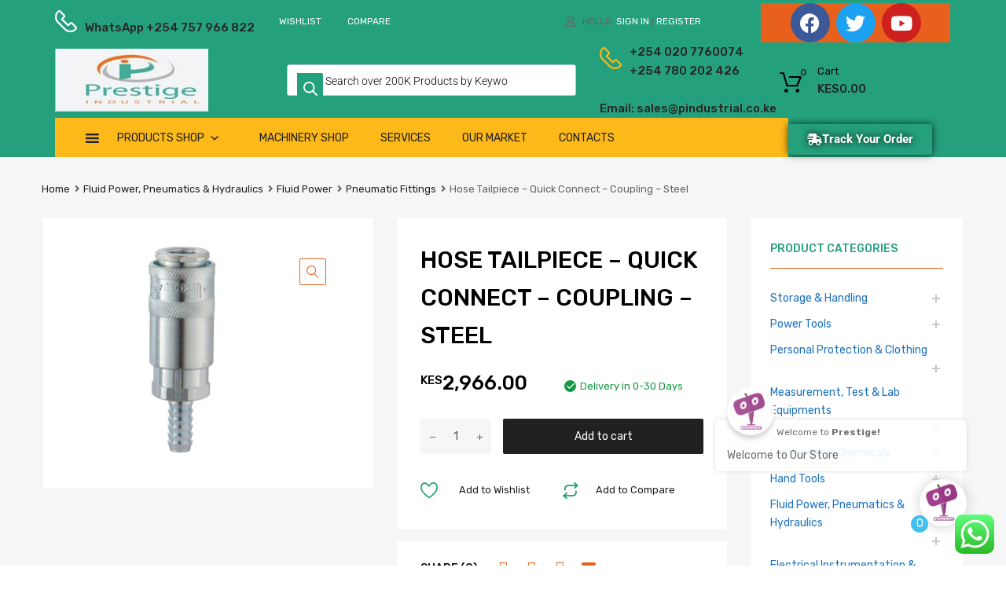

--- FILE ---
content_type: text/html; charset=UTF-8
request_url: https://shop.pindustrial.co.ke/product/hose-tailpiece-quick-connect-coupling-steel/
body_size: 413686
content:
<!DOCTYPE html>
<html lang="en-US">

	<head>
		<meta charset="UTF-8">
		<meta name="viewport" content="width=device-width, initial-scale=1">
		<link rel="profile" href="http://gmpg.org/xfn/11">
				<title>Hose Tailpiece &#8211; Quick Connect &#8211; Coupling &#8211; Steel &#8211; Prestige Industrial Services Ltd</title>
<meta name='robots' content='max-image-preview:large' />
<link rel='dns-prefetch' href='//maxcdn.bootstrapcdn.com' />
<link rel='dns-prefetch' href='//fonts.googleapis.com' />
<link href='https://fonts.gstatic.com' crossorigin rel='preconnect' />
<link rel="alternate" type="application/rss+xml" title="Prestige Industrial Services Ltd &raquo; Feed" href="https://shop.pindustrial.co.ke/feed/" />
<link rel="alternate" type="application/rss+xml" title="Prestige Industrial Services Ltd &raquo; Comments Feed" href="https://shop.pindustrial.co.ke/comments/feed/" />
<link rel="alternate" title="oEmbed (JSON)" type="application/json+oembed" href="https://shop.pindustrial.co.ke/wp-json/oembed/1.0/embed?url=https%3A%2F%2Fshop.pindustrial.co.ke%2Fproduct%2Fhose-tailpiece-quick-connect-coupling-steel%2F" />
<link rel="alternate" title="oEmbed (XML)" type="text/xml+oembed" href="https://shop.pindustrial.co.ke/wp-json/oembed/1.0/embed?url=https%3A%2F%2Fshop.pindustrial.co.ke%2Fproduct%2Fhose-tailpiece-quick-connect-coupling-steel%2F&#038;format=xml" />
		<!-- This site uses the Google Analytics by MonsterInsights plugin v7.15.1 - Using Analytics tracking - https://www.monsterinsights.com/ -->
							<script src="//www.googletagmanager.com/gtag/js?id=UA-194075983-1"  type="text/javascript" data-cfasync="false"></script>
			<script type="text/javascript" data-cfasync="false">
				var mi_version = '7.15.1';
				var mi_track_user = true;
				var mi_no_track_reason = '';
				
								var disableStr = 'ga-disable-UA-194075983-1';

				/* Function to detect opted out users */
				function __gtagTrackerIsOptedOut() {
					return document.cookie.indexOf( disableStr + '=true' ) > - 1;
				}

				/* Disable tracking if the opt-out cookie exists. */
				if ( __gtagTrackerIsOptedOut() ) {
					window[disableStr] = true;
				}

				/* Opt-out function */
				function __gtagTrackerOptout() {
					document.cookie = disableStr + '=true; expires=Thu, 31 Dec 2099 23:59:59 UTC; path=/';
					window[disableStr] = true;
				}

				if ( 'undefined' === typeof gaOptout ) {
					function gaOptout() {
						__gtagTrackerOptout();
					}
				}
								window.dataLayer = window.dataLayer || [];
				if ( mi_track_user ) {
					function __gtagTracker() {
						dataLayer.push( arguments );
					}
					__gtagTracker( 'js', new Date() );
					__gtagTracker( 'set', {
						'developer_id.dZGIzZG' : true,
						                    });
					__gtagTracker( 'config', 'UA-194075983-1', {
						forceSSL:true,link_attribution:true,					} );
					window.gtag = __gtagTracker;										(
						function () {
							/* https://developers.google.com/analytics/devguides/collection/analyticsjs/ */
							/* ga and __gaTracker compatibility shim. */
							var noopfn = function () {
								return null;
							};
							var noopnullfn = function () {
								return null;
							};
							var Tracker = function () {
								return null;
							};
							var p = Tracker.prototype;
							p.get = noopfn;
							p.set = noopfn;
							p.send = noopfn;
							var __gaTracker = function () {
								var len = arguments.length;
								if ( len === 0 ) {
									return;
								}
								var f = arguments[len - 1];
								if ( typeof f !== 'object' || f === null || typeof f.hitCallback !== 'function' ) {
									if ( 'send' === arguments[0] ) {
										if ( 'event' === arguments[1] ) {
											__gtagTracker( 'event', arguments[3], {
												'event_category': arguments[2],
												'event_label': arguments[4],
												'value': 1
											} );
											return;
										}
										if ( 'undefined' !== typeof ( arguments[1].hitType ) ) {
											var hitDetails = {};
											var gagtag_map = {
												'eventCategory': 'event_category',
												'eventAction': 'event_action',
												'eventLabel': 'event_label',
												'eventValue': 'event_value',
												'nonInteraction': 'non_interaction',
												'timingCategory': 'event_category',
												'timingVar': 'name',
												'timingValue': 'value',
												'timingLabel': 'event_label',
											};
											var gaKey;
											for ( gaKey in gagtag_map ) {
												if ( 'undefined' !== typeof arguments[1][gaKey] ) {
													hitDetails[gagtag_map[gaKey]] = arguments[1][gaKey];
												}
											}
											var action = 'timing' === arguments[1].hitType ? 'timing_complete' : arguments[1].eventAction;
											__gtagTracker( 'event', action, hitDetails );
										}
									}
									return;
								}
								try {
									f.hitCallback();
								} catch ( ex ) {
								}
							};
							__gaTracker.create = function () {
								return new Tracker();
							};
							__gaTracker.getByName = noopnullfn;
							__gaTracker.getAll = function () {
								return [];
							};
							__gaTracker.remove = noopfn;
							__gaTracker.loaded = true;
							window['__gaTracker'] = __gaTracker;
						}
					)();
									} else {
										console.log( "" );
					( function () {
						function __gtagTracker() {
							return null;
						}
						window['__gtagTracker'] = __gtagTracker;
						window['gtag'] = __gtagTracker;
					} )();
									}
			</script>
				<!-- / Google Analytics by MonsterInsights -->
		<style id='wp-img-auto-sizes-contain-inline-css' type='text/css'>
img:is([sizes=auto i],[sizes^="auto," i]){contain-intrinsic-size:3000px 1500px}
/*# sourceURL=wp-img-auto-sizes-contain-inline-css */
</style>
<link rel='stylesheet' id='ht_ctc_main_css-css' href='https://shop.pindustrial.co.ke/wp-content/plugins/click-to-chat-for-whatsapp/new/inc/assets/css/main.css?ver=4.33' type='text/css' media='all' />
<style id='wp-emoji-styles-inline-css' type='text/css'>

	img.wp-smiley, img.emoji {
		display: inline !important;
		border: none !important;
		box-shadow: none !important;
		height: 1em !important;
		width: 1em !important;
		margin: 0 0.07em !important;
		vertical-align: -0.1em !important;
		background: none !important;
		padding: 0 !important;
	}
/*# sourceURL=wp-emoji-styles-inline-css */
</style>
<link rel='stylesheet' id='wp-block-library-css' href='https://shop.pindustrial.co.ke/wp-includes/css/dist/block-library/style.min.css?ver=6.9' type='text/css' media='all' />
<link rel='stylesheet' id='wc-blocks-style-css' href='https://shop.pindustrial.co.ke/wp-content/plugins/woocommerce/assets/client/blocks/wc-blocks.css?ver=wc-10.3.7' type='text/css' media='all' />
<style id='global-styles-inline-css' type='text/css'>
:root{--wp--preset--aspect-ratio--square: 1;--wp--preset--aspect-ratio--4-3: 4/3;--wp--preset--aspect-ratio--3-4: 3/4;--wp--preset--aspect-ratio--3-2: 3/2;--wp--preset--aspect-ratio--2-3: 2/3;--wp--preset--aspect-ratio--16-9: 16/9;--wp--preset--aspect-ratio--9-16: 9/16;--wp--preset--color--black: #000000;--wp--preset--color--cyan-bluish-gray: #abb8c3;--wp--preset--color--white: #ffffff;--wp--preset--color--pale-pink: #f78da7;--wp--preset--color--vivid-red: #cf2e2e;--wp--preset--color--luminous-vivid-orange: #ff6900;--wp--preset--color--luminous-vivid-amber: #fcb900;--wp--preset--color--light-green-cyan: #7bdcb5;--wp--preset--color--vivid-green-cyan: #00d084;--wp--preset--color--pale-cyan-blue: #8ed1fc;--wp--preset--color--vivid-cyan-blue: #0693e3;--wp--preset--color--vivid-purple: #9b51e0;--wp--preset--gradient--vivid-cyan-blue-to-vivid-purple: linear-gradient(135deg,rgb(6,147,227) 0%,rgb(155,81,224) 100%);--wp--preset--gradient--light-green-cyan-to-vivid-green-cyan: linear-gradient(135deg,rgb(122,220,180) 0%,rgb(0,208,130) 100%);--wp--preset--gradient--luminous-vivid-amber-to-luminous-vivid-orange: linear-gradient(135deg,rgb(252,185,0) 0%,rgb(255,105,0) 100%);--wp--preset--gradient--luminous-vivid-orange-to-vivid-red: linear-gradient(135deg,rgb(255,105,0) 0%,rgb(207,46,46) 100%);--wp--preset--gradient--very-light-gray-to-cyan-bluish-gray: linear-gradient(135deg,rgb(238,238,238) 0%,rgb(169,184,195) 100%);--wp--preset--gradient--cool-to-warm-spectrum: linear-gradient(135deg,rgb(74,234,220) 0%,rgb(151,120,209) 20%,rgb(207,42,186) 40%,rgb(238,44,130) 60%,rgb(251,105,98) 80%,rgb(254,248,76) 100%);--wp--preset--gradient--blush-light-purple: linear-gradient(135deg,rgb(255,206,236) 0%,rgb(152,150,240) 100%);--wp--preset--gradient--blush-bordeaux: linear-gradient(135deg,rgb(254,205,165) 0%,rgb(254,45,45) 50%,rgb(107,0,62) 100%);--wp--preset--gradient--luminous-dusk: linear-gradient(135deg,rgb(255,203,112) 0%,rgb(199,81,192) 50%,rgb(65,88,208) 100%);--wp--preset--gradient--pale-ocean: linear-gradient(135deg,rgb(255,245,203) 0%,rgb(182,227,212) 50%,rgb(51,167,181) 100%);--wp--preset--gradient--electric-grass: linear-gradient(135deg,rgb(202,248,128) 0%,rgb(113,206,126) 100%);--wp--preset--gradient--midnight: linear-gradient(135deg,rgb(2,3,129) 0%,rgb(40,116,252) 100%);--wp--preset--font-size--small: 13px;--wp--preset--font-size--medium: 20px;--wp--preset--font-size--large: 36px;--wp--preset--font-size--x-large: 42px;--wp--preset--spacing--20: 0.44rem;--wp--preset--spacing--30: 0.67rem;--wp--preset--spacing--40: 1rem;--wp--preset--spacing--50: 1.5rem;--wp--preset--spacing--60: 2.25rem;--wp--preset--spacing--70: 3.38rem;--wp--preset--spacing--80: 5.06rem;--wp--preset--shadow--natural: 6px 6px 9px rgba(0, 0, 0, 0.2);--wp--preset--shadow--deep: 12px 12px 50px rgba(0, 0, 0, 0.4);--wp--preset--shadow--sharp: 6px 6px 0px rgba(0, 0, 0, 0.2);--wp--preset--shadow--outlined: 6px 6px 0px -3px rgb(255, 255, 255), 6px 6px rgb(0, 0, 0);--wp--preset--shadow--crisp: 6px 6px 0px rgb(0, 0, 0);}:where(.is-layout-flex){gap: 0.5em;}:where(.is-layout-grid){gap: 0.5em;}body .is-layout-flex{display: flex;}.is-layout-flex{flex-wrap: wrap;align-items: center;}.is-layout-flex > :is(*, div){margin: 0;}body .is-layout-grid{display: grid;}.is-layout-grid > :is(*, div){margin: 0;}:where(.wp-block-columns.is-layout-flex){gap: 2em;}:where(.wp-block-columns.is-layout-grid){gap: 2em;}:where(.wp-block-post-template.is-layout-flex){gap: 1.25em;}:where(.wp-block-post-template.is-layout-grid){gap: 1.25em;}.has-black-color{color: var(--wp--preset--color--black) !important;}.has-cyan-bluish-gray-color{color: var(--wp--preset--color--cyan-bluish-gray) !important;}.has-white-color{color: var(--wp--preset--color--white) !important;}.has-pale-pink-color{color: var(--wp--preset--color--pale-pink) !important;}.has-vivid-red-color{color: var(--wp--preset--color--vivid-red) !important;}.has-luminous-vivid-orange-color{color: var(--wp--preset--color--luminous-vivid-orange) !important;}.has-luminous-vivid-amber-color{color: var(--wp--preset--color--luminous-vivid-amber) !important;}.has-light-green-cyan-color{color: var(--wp--preset--color--light-green-cyan) !important;}.has-vivid-green-cyan-color{color: var(--wp--preset--color--vivid-green-cyan) !important;}.has-pale-cyan-blue-color{color: var(--wp--preset--color--pale-cyan-blue) !important;}.has-vivid-cyan-blue-color{color: var(--wp--preset--color--vivid-cyan-blue) !important;}.has-vivid-purple-color{color: var(--wp--preset--color--vivid-purple) !important;}.has-black-background-color{background-color: var(--wp--preset--color--black) !important;}.has-cyan-bluish-gray-background-color{background-color: var(--wp--preset--color--cyan-bluish-gray) !important;}.has-white-background-color{background-color: var(--wp--preset--color--white) !important;}.has-pale-pink-background-color{background-color: var(--wp--preset--color--pale-pink) !important;}.has-vivid-red-background-color{background-color: var(--wp--preset--color--vivid-red) !important;}.has-luminous-vivid-orange-background-color{background-color: var(--wp--preset--color--luminous-vivid-orange) !important;}.has-luminous-vivid-amber-background-color{background-color: var(--wp--preset--color--luminous-vivid-amber) !important;}.has-light-green-cyan-background-color{background-color: var(--wp--preset--color--light-green-cyan) !important;}.has-vivid-green-cyan-background-color{background-color: var(--wp--preset--color--vivid-green-cyan) !important;}.has-pale-cyan-blue-background-color{background-color: var(--wp--preset--color--pale-cyan-blue) !important;}.has-vivid-cyan-blue-background-color{background-color: var(--wp--preset--color--vivid-cyan-blue) !important;}.has-vivid-purple-background-color{background-color: var(--wp--preset--color--vivid-purple) !important;}.has-black-border-color{border-color: var(--wp--preset--color--black) !important;}.has-cyan-bluish-gray-border-color{border-color: var(--wp--preset--color--cyan-bluish-gray) !important;}.has-white-border-color{border-color: var(--wp--preset--color--white) !important;}.has-pale-pink-border-color{border-color: var(--wp--preset--color--pale-pink) !important;}.has-vivid-red-border-color{border-color: var(--wp--preset--color--vivid-red) !important;}.has-luminous-vivid-orange-border-color{border-color: var(--wp--preset--color--luminous-vivid-orange) !important;}.has-luminous-vivid-amber-border-color{border-color: var(--wp--preset--color--luminous-vivid-amber) !important;}.has-light-green-cyan-border-color{border-color: var(--wp--preset--color--light-green-cyan) !important;}.has-vivid-green-cyan-border-color{border-color: var(--wp--preset--color--vivid-green-cyan) !important;}.has-pale-cyan-blue-border-color{border-color: var(--wp--preset--color--pale-cyan-blue) !important;}.has-vivid-cyan-blue-border-color{border-color: var(--wp--preset--color--vivid-cyan-blue) !important;}.has-vivid-purple-border-color{border-color: var(--wp--preset--color--vivid-purple) !important;}.has-vivid-cyan-blue-to-vivid-purple-gradient-background{background: var(--wp--preset--gradient--vivid-cyan-blue-to-vivid-purple) !important;}.has-light-green-cyan-to-vivid-green-cyan-gradient-background{background: var(--wp--preset--gradient--light-green-cyan-to-vivid-green-cyan) !important;}.has-luminous-vivid-amber-to-luminous-vivid-orange-gradient-background{background: var(--wp--preset--gradient--luminous-vivid-amber-to-luminous-vivid-orange) !important;}.has-luminous-vivid-orange-to-vivid-red-gradient-background{background: var(--wp--preset--gradient--luminous-vivid-orange-to-vivid-red) !important;}.has-very-light-gray-to-cyan-bluish-gray-gradient-background{background: var(--wp--preset--gradient--very-light-gray-to-cyan-bluish-gray) !important;}.has-cool-to-warm-spectrum-gradient-background{background: var(--wp--preset--gradient--cool-to-warm-spectrum) !important;}.has-blush-light-purple-gradient-background{background: var(--wp--preset--gradient--blush-light-purple) !important;}.has-blush-bordeaux-gradient-background{background: var(--wp--preset--gradient--blush-bordeaux) !important;}.has-luminous-dusk-gradient-background{background: var(--wp--preset--gradient--luminous-dusk) !important;}.has-pale-ocean-gradient-background{background: var(--wp--preset--gradient--pale-ocean) !important;}.has-electric-grass-gradient-background{background: var(--wp--preset--gradient--electric-grass) !important;}.has-midnight-gradient-background{background: var(--wp--preset--gradient--midnight) !important;}.has-small-font-size{font-size: var(--wp--preset--font-size--small) !important;}.has-medium-font-size{font-size: var(--wp--preset--font-size--medium) !important;}.has-large-font-size{font-size: var(--wp--preset--font-size--large) !important;}.has-x-large-font-size{font-size: var(--wp--preset--font-size--x-large) !important;}
/*# sourceURL=global-styles-inline-css */
</style>

<style id='classic-theme-styles-inline-css' type='text/css'>
/*! This file is auto-generated */
.wp-block-button__link{color:#fff;background-color:#32373c;border-radius:9999px;box-shadow:none;text-decoration:none;padding:calc(.667em + 2px) calc(1.333em + 2px);font-size:1.125em}.wp-block-file__button{background:#32373c;color:#fff;text-decoration:none}
/*# sourceURL=/wp-includes/css/classic-themes.min.css */
</style>
<link rel='stylesheet' id='contact-form-7-css' href='https://shop.pindustrial.co.ke/wp-content/plugins/contact-form-7/includes/css/styles.css?ver=6.1.4' type='text/css' media='all' />
<link rel='stylesheet' id='rs-plugin-settings-css' href='https://shop.pindustrial.co.ke/wp-content/plugins/revslider/public/assets/css/rs6.css?ver=6.1.3' type='text/css' media='all' />
<style id='rs-plugin-settings-inline-css' type='text/css'>
#rs-demo-id {}
/*# sourceURL=rs-plugin-settings-inline-css */
</style>
<link rel='stylesheet' id='tz-public-styles-css' href='https://shop.pindustrial.co.ke/wp-content/plugins/tz-feature-pack/public/css/tz-feature-pack-public.css?ver=1.0.3' type='text/css' media='all' />
<link rel='stylesheet' id='tz-widget-styles-css' href='https://shop.pindustrial.co.ke/wp-content/plugins/tz-feature-pack/public/css/frontend-widget-styles.css?ver=1.0.3' type='text/css' media='all' />
<link rel='stylesheet' id='tz-elementor-styles-css' href='https://shop.pindustrial.co.ke/wp-content/plugins/tz-feature-pack/public/css/elementor-widgets-styles.css?ver=1.0.3' type='text/css' media='all' />
<link rel='stylesheet' id='cdn-font-awesome-css' href='https://maxcdn.bootstrapcdn.com/font-awesome/4.7.0/css/font-awesome.min.css?ver=6.9' type='text/css' media='all' />
<link rel='stylesheet' id='elementor-icons-css' href='https://shop.pindustrial.co.ke/wp-content/plugins/elementor/assets/lib/eicons/css/elementor-icons.min.css?ver=5.44.0' type='text/css' media='all' />
<link rel='stylesheet' id='elementor-frontend-css' href='https://shop.pindustrial.co.ke/wp-content/plugins/elementor/assets/css/frontend.min.css?ver=3.33.2' type='text/css' media='all' />
<link rel='stylesheet' id='elementor-post-7-css' href='https://shop.pindustrial.co.ke/wp-content/uploads/elementor/css/post-7.css?ver=1766417791' type='text/css' media='all' />
<link rel='stylesheet' id='elementor-post-27711-css' href='https://shop.pindustrial.co.ke/wp-content/uploads/elementor/css/post-27711.css?ver=1766417792' type='text/css' media='all' />
<link rel='stylesheet' id='wpmenucart-icons-css' href='https://shop.pindustrial.co.ke/wp-content/plugins/woocommerce-menu-bar-cart/assets/css/wpmenucart-icons.min.css?ver=2.14.12' type='text/css' media='all' />
<style id='wpmenucart-icons-inline-css' type='text/css'>
@font-face{font-family:WPMenuCart;src:url(https://shop.pindustrial.co.ke/wp-content/plugins/woocommerce-menu-bar-cart/assets/fonts/WPMenuCart.eot);src:url(https://shop.pindustrial.co.ke/wp-content/plugins/woocommerce-menu-bar-cart/assets/fonts/WPMenuCart.eot?#iefix) format('embedded-opentype'),url(https://shop.pindustrial.co.ke/wp-content/plugins/woocommerce-menu-bar-cart/assets/fonts/WPMenuCart.woff2) format('woff2'),url(https://shop.pindustrial.co.ke/wp-content/plugins/woocommerce-menu-bar-cart/assets/fonts/WPMenuCart.woff) format('woff'),url(https://shop.pindustrial.co.ke/wp-content/plugins/woocommerce-menu-bar-cart/assets/fonts/WPMenuCart.ttf) format('truetype'),url(https://shop.pindustrial.co.ke/wp-content/plugins/woocommerce-menu-bar-cart/assets/fonts/WPMenuCart.svg#WPMenuCart) format('svg');font-weight:400;font-style:normal;font-display:swap}
/*# sourceURL=wpmenucart-icons-inline-css */
</style>
<link rel='stylesheet' id='wpmenucart-css' href='https://shop.pindustrial.co.ke/wp-content/plugins/woocommerce-menu-bar-cart/assets/css/wpmenucart-main.min.css?ver=2.14.12' type='text/css' media='all' />
<link rel='stylesheet' id='photoswipe-css' href='https://shop.pindustrial.co.ke/wp-content/plugins/woocommerce/assets/css/photoswipe/photoswipe.min.css?ver=10.3.7' type='text/css' media='all' />
<link rel='stylesheet' id='photoswipe-default-skin-css' href='https://shop.pindustrial.co.ke/wp-content/plugins/woocommerce/assets/css/photoswipe/default-skin/default-skin.min.css?ver=10.3.7' type='text/css' media='all' />
<link rel='stylesheet' id='woocommerce-smallscreen-css' href='https://shop.pindustrial.co.ke/wp-content/plugins/woocommerce/assets/css/woocommerce-smallscreen.css?ver=10.3.7' type='text/css' media='only screen and (max-width: 768px)' />
<style id='woocommerce-inline-inline-css' type='text/css'>
.woocommerce form .form-row .required { visibility: visible; }
/*# sourceURL=woocommerce-inline-inline-css */
</style>
<link rel='stylesheet' id='dashicons-css' href='https://shop.pindustrial.co.ke/wp-includes/css/dashicons.min.css?ver=6.9' type='text/css' media='all' />
<style id='dashicons-inline-css' type='text/css'>
[data-font="Dashicons"]:before {font-family: 'Dashicons' !important;content: attr(data-icon) !important;speak: none !important;font-weight: normal !important;font-variant: normal !important;text-transform: none !important;line-height: 1 !important;font-style: normal !important;-webkit-font-smoothing: antialiased !important;-moz-osx-font-smoothing: grayscale !important;}
/*# sourceURL=dashicons-inline-css */
</style>
<link rel='stylesheet' id='tm-woocompare-css' href='https://shop.pindustrial.co.ke/wp-content/plugins/tm-woocommerce-compare-wishlist/assets/css/tm-woocompare.css?ver=6.9' type='text/css' media='all' />
<link rel='stylesheet' id='tm-woowishlist-css' href='https://shop.pindustrial.co.ke/wp-content/plugins/tm-woocommerce-compare-wishlist/assets/css/tm-woowishlist.css?ver=6.9' type='text/css' media='all' />
<link rel='stylesheet' id='bootstrap-grid-css' href='https://shop.pindustrial.co.ke/wp-content/plugins/tm-woocommerce-compare-wishlist/assets/css/grid.css?ver=6.9' type='text/css' media='all' />
<link rel='stylesheet' id='monsterinsights-popular-posts-style-css' href='https://shop.pindustrial.co.ke/wp-content/plugins/google-analytics-premium/assets/css/frontend.min.css?ver=7.15.1' type='text/css' media='all' />
<link rel='stylesheet' id='megamenu-css' href='https://shop.pindustrial.co.ke/wp-content/uploads/maxmegamenu/style.css?ver=c9bd13' type='text/css' media='all' />
<link rel='stylesheet' id='yith_wccl_frontend-css' href='https://shop.pindustrial.co.ke/wp-content/plugins/yith-woocommerce-color-label-variations-premium/assets/css/yith-wccl.css?ver=1.11.1' type='text/css' media='all' />
<style id='yith_wccl_frontend-inline-css' type='text/css'>
.select_option .yith_wccl_tooltip > span{background: #222222;color: #ffffff;}
            .select_option .yith_wccl_tooltip.bottom span:after{border-bottom-color: #222222;}
            .select_option .yith_wccl_tooltip.top span:after{border-top-color: #222222;}
/*# sourceURL=yith_wccl_frontend-inline-css */
</style>
<link rel='stylesheet' id='brands-styles-css' href='https://shop.pindustrial.co.ke/wp-content/plugins/woocommerce/assets/css/brands.css?ver=10.3.7' type='text/css' media='all' />
<link rel='stylesheet' id='dgwt-wcas-style-css' href='https://shop.pindustrial.co.ke/wp-content/plugins/ajax-search-for-woocommerce/assets/css/style.min.css?ver=1.32.0' type='text/css' media='all' />
<link rel='stylesheet' id='chromium-style-css' href='https://shop.pindustrial.co.ke/wp-content/themes/chromium/style.css?ver=6.9' type='text/css' media='all' />
<style id='chromium-style-inline-css' type='text/css'>
@media screen and (min-width: 1024px){
						.product-images-wrapper .flex-control-thumbs {
							width: 85px !important;
						}
					}
/*# sourceURL=chromium-style-inline-css */
</style>
<link rel='stylesheet' id='chromium-fonts-css' href='https://shop.pindustrial.co.ke/wp-content/themes/chromium/assets/css/fonts.css?ver=6.9' type='text/css' media='all' />
<link rel='stylesheet' id='fontawesome-css' href='https://shop.pindustrial.co.ke/wp-content/themes/chromium/assets/css/font-awesome.min.css?ver=6.9' type='text/css' media='all' />
<link rel='stylesheet' id='chromium-woo-styles-css' href='https://shop.pindustrial.co.ke/wp-content/themes/chromium/assets/css/woo-styles.css?ver=6.9' type='text/css' media='all' />
<link rel='stylesheet' id='chromium-google-fonts-css' href='https://fonts.googleapis.com/css?family=Rubik%3A100%2C100italic%2C300%2C300italic%2C400%2C400italic%2C500%2C500italic%2C700%2C700italic%2C900%2C900italic&#038;subset=latin%2Clatin-ext' type='text/css' media='all' />
<link rel='stylesheet' id='qcld-woo-chatbot-common-style-css' href='https://shop.pindustrial.co.ke/wp-content/plugins/woowbot-woocommerce-chatbot-pro/css/common-style.css?ver=12.3.6' type='text/css' media='screen' />
<link rel='stylesheet' id='qcld-woo-chatbot-magnific-popup-css' href='https://shop.pindustrial.co.ke/wp-content/plugins/woowbot-woocommerce-chatbot-pro/css/magnific-popup.css?ver=12.3.6' type='text/css' media='screen' />
<link rel='stylesheet' id='qlcd-woo-chatbot-font-awesome-front-css' href='https://shop.pindustrial.co.ke/wp-content/plugins/woowbot-woocommerce-chatbot-pro/css/font-awesome.min.css?ver=12.3.6' type='text/css' media='screen' />
<link rel='stylesheet' id='qcld-woo-chatbot-shortcode-style-css' href='https://shop.pindustrial.co.ke/wp-content/plugins/woowbot-woocommerce-chatbot-pro/templates/template-01/shortcode.css?ver=12.3.6' type='text/css' media='screen' />
<link rel='stylesheet' id='elementor-gf-local-roboto-css' href='https://shop.pindustrial.co.ke/wp-content/uploads/elementor/google-fonts/css/roboto.css?ver=1756669446' type='text/css' media='all' />
<link rel='stylesheet' id='elementor-gf-local-robotoslab-css' href='https://shop.pindustrial.co.ke/wp-content/uploads/elementor/google-fonts/css/robotoslab.css?ver=1756669447' type='text/css' media='all' />
<link rel='stylesheet' id='elementor-icons-shared-0-css' href='https://shop.pindustrial.co.ke/wp-content/plugins/elementor/assets/lib/font-awesome/css/fontawesome.min.css?ver=5.15.3' type='text/css' media='all' />
<link rel='stylesheet' id='elementor-icons-fa-brands-css' href='https://shop.pindustrial.co.ke/wp-content/plugins/elementor/assets/lib/font-awesome/css/brands.min.css?ver=5.15.3' type='text/css' media='all' />
<link rel='stylesheet' id='elementor-icons-fa-solid-css' href='https://shop.pindustrial.co.ke/wp-content/plugins/elementor/assets/lib/font-awesome/css/solid.min.css?ver=5.15.3' type='text/css' media='all' />
<script type="text/template" id="tmpl-variation-template">
	<div class="woocommerce-variation-description">{{{ data.variation.variation_description }}}</div>
	<div class="woocommerce-variation-price">{{{ data.variation.price_html }}}</div>
	<div class="woocommerce-variation-availability">{{{ data.variation.availability_html }}}</div>
</script>
<script type="text/template" id="tmpl-unavailable-variation-template">
	<p role="alert">Sorry, this product is unavailable. Please choose a different combination.</p>
</script>
<script type="text/javascript" src="https://shop.pindustrial.co.ke/wp-includes/js/jquery/jquery.min.js?ver=3.7.1" id="jquery-core-js"></script>
<script type="text/javascript" src="https://shop.pindustrial.co.ke/wp-includes/js/jquery/jquery-migrate.min.js?ver=3.4.1" id="jquery-migrate-js"></script>
<script type="text/javascript" id="monsterinsights-frontend-script-js-extra">
/* <![CDATA[ */
var monsterinsights_frontend = {"js_events_tracking":"true","download_extensions":"doc,pdf,ppt,zip,xls,docx,pptx,xlsx","inbound_paths":"[{\"path\":\"\\/go\\/\",\"label\":\"affiliate\"},{\"path\":\"\\/recommend\\/\",\"label\":\"affiliate\"}]","home_url":"https://shop.pindustrial.co.ke","hash_tracking":"false","ua":"UA-194075983-1"};
//# sourceURL=monsterinsights-frontend-script-js-extra
/* ]]> */
</script>
<script type="text/javascript" src="https://shop.pindustrial.co.ke/wp-content/plugins/google-analytics-premium/assets/js/frontend-gtag.min.js?ver=7.15.1" id="monsterinsights-frontend-script-js"></script>
<script type="text/javascript" src="https://shop.pindustrial.co.ke/wp-content/plugins/revslider/public/assets/js/revolution.tools.min.js?ver=6.0" id="tp-tools-js"></script>
<script type="text/javascript" src="https://shop.pindustrial.co.ke/wp-content/plugins/revslider/public/assets/js/rs6.min.js?ver=6.1.3" id="revmin-js"></script>
<script type="text/javascript" src="https://shop.pindustrial.co.ke/wp-content/plugins/woocommerce/assets/js/jquery-blockui/jquery.blockUI.min.js?ver=2.7.0-wc.10.3.7" id="wc-jquery-blockui-js" data-wp-strategy="defer"></script>
<script type="text/javascript" id="wc-add-to-cart-js-extra">
/* <![CDATA[ */
var wc_add_to_cart_params = {"ajax_url":"/wp-admin/admin-ajax.php","wc_ajax_url":"/?wc-ajax=%%endpoint%%","i18n_view_cart":"View cart","cart_url":"https://shop.pindustrial.co.ke/cart/","is_cart":"","cart_redirect_after_add":"yes"};
//# sourceURL=wc-add-to-cart-js-extra
/* ]]> */
</script>
<script type="text/javascript" src="https://shop.pindustrial.co.ke/wp-content/plugins/woocommerce/assets/js/frontend/add-to-cart.min.js?ver=10.3.7" id="wc-add-to-cart-js" defer="defer" data-wp-strategy="defer"></script>
<script type="text/javascript" src="https://shop.pindustrial.co.ke/wp-content/plugins/woocommerce/assets/js/zoom/jquery.zoom.min.js?ver=1.7.21-wc.10.3.7" id="wc-zoom-js" defer="defer" data-wp-strategy="defer"></script>
<script type="text/javascript" src="https://shop.pindustrial.co.ke/wp-content/plugins/woocommerce/assets/js/flexslider/jquery.flexslider.min.js?ver=2.7.2-wc.10.3.7" id="wc-flexslider-js" defer="defer" data-wp-strategy="defer"></script>
<script type="text/javascript" src="https://shop.pindustrial.co.ke/wp-content/plugins/woocommerce/assets/js/photoswipe/photoswipe.min.js?ver=4.1.1-wc.10.3.7" id="wc-photoswipe-js" defer="defer" data-wp-strategy="defer"></script>
<script type="text/javascript" src="https://shop.pindustrial.co.ke/wp-content/plugins/woocommerce/assets/js/photoswipe/photoswipe-ui-default.min.js?ver=4.1.1-wc.10.3.7" id="wc-photoswipe-ui-default-js" defer="defer" data-wp-strategy="defer"></script>
<script type="text/javascript" id="wc-single-product-js-extra">
/* <![CDATA[ */
var wc_single_product_params = {"i18n_required_rating_text":"Please select a rating","i18n_rating_options":["1 of 5 stars","2 of 5 stars","3 of 5 stars","4 of 5 stars","5 of 5 stars"],"i18n_product_gallery_trigger_text":"View full-screen image gallery","review_rating_required":"yes","flexslider":{"rtl":false,"animation":"slide","smoothHeight":true,"directionNav":false,"controlNav":"thumbnails","slideshow":false,"animationSpeed":500,"animationLoop":false,"allowOneSlide":false},"zoom_enabled":"1","zoom_options":[],"photoswipe_enabled":"1","photoswipe_options":{"shareEl":false,"closeOnScroll":false,"history":false,"hideAnimationDuration":0,"showAnimationDuration":0},"flexslider_enabled":"1"};
//# sourceURL=wc-single-product-js-extra
/* ]]> */
</script>
<script type="text/javascript" src="https://shop.pindustrial.co.ke/wp-content/plugins/woocommerce/assets/js/frontend/single-product.min.js?ver=10.3.7" id="wc-single-product-js" defer="defer" data-wp-strategy="defer"></script>
<script type="text/javascript" src="https://shop.pindustrial.co.ke/wp-content/plugins/woocommerce/assets/js/js-cookie/js.cookie.min.js?ver=2.1.4-wc.10.3.7" id="wc-js-cookie-js" defer="defer" data-wp-strategy="defer"></script>
<script type="text/javascript" id="woocommerce-js-extra">
/* <![CDATA[ */
var woocommerce_params = {"ajax_url":"/wp-admin/admin-ajax.php","wc_ajax_url":"/?wc-ajax=%%endpoint%%","i18n_password_show":"Show password","i18n_password_hide":"Hide password"};
//# sourceURL=woocommerce-js-extra
/* ]]> */
</script>
<script type="text/javascript" src="https://shop.pindustrial.co.ke/wp-content/plugins/woocommerce/assets/js/frontend/woocommerce.min.js?ver=10.3.7" id="woocommerce-js" defer="defer" data-wp-strategy="defer"></script>
<script type="text/javascript" src="https://shop.pindustrial.co.ke/wp-includes/js/underscore.min.js?ver=1.13.7" id="underscore-js"></script>
<script type="text/javascript" id="wp-util-js-extra">
/* <![CDATA[ */
var _wpUtilSettings = {"ajax":{"url":"/wp-admin/admin-ajax.php"}};
//# sourceURL=wp-util-js-extra
/* ]]> */
</script>
<script type="text/javascript" src="https://shop.pindustrial.co.ke/wp-includes/js/wp-util.min.js?ver=6.9" id="wp-util-js"></script>
<script type="text/javascript" id="qlcd-con-tracker-frontjs-js-extra">
/* <![CDATA[ */
var con_tracker_obj = {"ajax_url":"https://shop.pindustrial.co.ke/wp-admin/admin-ajax.php","cart_selector":"#woo-chatbot-add-cart-button","checkout_selector":".woo-chatbot-checkout-link"};
//# sourceURL=qlcd-con-tracker-frontjs-js-extra
/* ]]> */
</script>
<script type="text/javascript" src="https://shop.pindustrial.co.ke/wp-content/plugins/woowbot-woocommerce-chatbot-pro/conversion-tracker//front/js/script.js?ver=1" id="qlcd-con-tracker-frontjs-js"></script>
<link rel="https://api.w.org/" href="https://shop.pindustrial.co.ke/wp-json/" /><link rel="alternate" title="JSON" type="application/json" href="https://shop.pindustrial.co.ke/wp-json/wp/v2/product/25650" /><link rel="EditURI" type="application/rsd+xml" title="RSD" href="https://shop.pindustrial.co.ke/xmlrpc.php?rsd" />
<meta name="generator" content="WordPress 6.9" />
<meta name="generator" content="WooCommerce 10.3.7" />
<link rel="canonical" href="https://shop.pindustrial.co.ke/product/hose-tailpiece-quick-connect-coupling-steel/" />
<link rel='shortlink' href='https://shop.pindustrial.co.ke/?p=25650' />
<meta name="generator" content="Redux 4.5.9" />		<style>
			.dgwt-wcas-ico-magnifier,.dgwt-wcas-ico-magnifier-handler{max-width:20px}.dgwt-wcas-search-wrapp{max-width:600px}.dgwt-wcas-search-wrapp .dgwt-wcas-sf-wrapp input[type=search].dgwt-wcas-search-input,.dgwt-wcas-search-wrapp .dgwt-wcas-sf-wrapp input[type=search].dgwt-wcas-search-input:hover,.dgwt-wcas-search-wrapp .dgwt-wcas-sf-wrapp input[type=search].dgwt-wcas-search-input:focus{background-color:#fff;color:#9eadb6;border-color:#bec8ce}.dgwt-wcas-sf-wrapp input[type=search].dgwt-wcas-search-input::placeholder{color:#9eadb6;opacity:.3}.dgwt-wcas-sf-wrapp input[type=search].dgwt-wcas-search-input::-webkit-input-placeholder{color:#9eadb6;opacity:.3}.dgwt-wcas-sf-wrapp input[type=search].dgwt-wcas-search-input:-moz-placeholder{color:#9eadb6;opacity:.3}.dgwt-wcas-sf-wrapp input[type=search].dgwt-wcas-search-input::-moz-placeholder{color:#9eadb6;opacity:.3}.dgwt-wcas-sf-wrapp input[type=search].dgwt-wcas-search-input:-ms-input-placeholder{color:#9eadb6}.dgwt-wcas-no-submit.dgwt-wcas-search-wrapp .dgwt-wcas-ico-magnifier path,.dgwt-wcas-search-wrapp .dgwt-wcas-close path{fill:#9eadb6}.dgwt-wcas-loader-circular-path{stroke:#9eadb6}.dgwt-wcas-preloader{opacity:.6}.dgwt-wcas-search-wrapp .dgwt-wcas-sf-wrapp .dgwt-wcas-search-submit::before{}.dgwt-wcas-search-wrapp .dgwt-wcas-sf-wrapp .dgwt-wcas-search-submit:hover::before,.dgwt-wcas-search-wrapp .dgwt-wcas-sf-wrapp .dgwt-wcas-search-submit:focus::before{}.dgwt-wcas-search-wrapp .dgwt-wcas-sf-wrapp .dgwt-wcas-search-submit,.dgwt-wcas-om-bar .dgwt-wcas-om-return{color:#fff}.dgwt-wcas-search-wrapp .dgwt-wcas-ico-magnifier,.dgwt-wcas-search-wrapp .dgwt-wcas-sf-wrapp .dgwt-wcas-search-submit svg path,.dgwt-wcas-om-bar .dgwt-wcas-om-return svg path{fill:#fff}.dgwt-wcas-suggestions-wrapp,.dgwt-wcas-details-wrapp{background-color:#f6f6f6}.dgwt-wcas-suggestion-selected{background-color:#fff}.dgwt-wcas-suggestions-wrapp *,.dgwt-wcas-details-wrapp *,.dgwt-wcas-sd,.dgwt-wcas-suggestion *{color:#626262}.dgwt-wcas-st strong,.dgwt-wcas-sd strong{color:#fdb819}.dgwt-wcas-suggestions-wrapp,.dgwt-wcas-details-wrapp,.dgwt-wcas-suggestion,.dgwt-wcas-datails-title,.dgwt-wcas-details-more-products{border-color:#bec8ce!important}		</style>
			<noscript><style>.woocommerce-product-gallery{ opacity: 1 !important; }</style></noscript>
	<meta name="generator" content="Elementor 3.33.2; features: additional_custom_breakpoints; settings: css_print_method-external, google_font-enabled, font_display-auto">
<style type="text/css">.recentcomments a{display:inline !important;padding:0 !important;margin:0 !important;}</style>			<style>
				.e-con.e-parent:nth-of-type(n+4):not(.e-lazyloaded):not(.e-no-lazyload),
				.e-con.e-parent:nth-of-type(n+4):not(.e-lazyloaded):not(.e-no-lazyload) * {
					background-image: none !important;
				}
				@media screen and (max-height: 1024px) {
					.e-con.e-parent:nth-of-type(n+3):not(.e-lazyloaded):not(.e-no-lazyload),
					.e-con.e-parent:nth-of-type(n+3):not(.e-lazyloaded):not(.e-no-lazyload) * {
						background-image: none !important;
					}
				}
				@media screen and (max-height: 640px) {
					.e-con.e-parent:nth-of-type(n+2):not(.e-lazyloaded):not(.e-no-lazyload),
					.e-con.e-parent:nth-of-type(n+2):not(.e-lazyloaded):not(.e-no-lazyload) * {
						background-image: none !important;
					}
				}
			</style>
			<meta name="generator" content="Powered by Slider Revolution 6.1.3 - responsive, Mobile-Friendly Slider Plugin for WordPress with comfortable drag and drop interface." />
<link rel="icon" href="https://shop.pindustrial.co.ke/wp-content/uploads/2025/08/cropped-cropped-PRESTIGE-LOGO-1-22-1-32x32.jpeg" sizes="32x32" />
<link rel="icon" href="https://shop.pindustrial.co.ke/wp-content/uploads/2025/08/cropped-cropped-PRESTIGE-LOGO-1-22-1-192x192.jpeg" sizes="192x192" />
<link rel="apple-touch-icon" href="https://shop.pindustrial.co.ke/wp-content/uploads/2025/08/cropped-cropped-PRESTIGE-LOGO-1-22-1-180x180.jpeg" />
<meta name="msapplication-TileImage" content="https://shop.pindustrial.co.ke/wp-content/uploads/2025/08/cropped-cropped-PRESTIGE-LOGO-1-22-1-270x270.jpeg" />
<script type="text/javascript">function setREVStartSize(t){try{var h,e=document.getElementById(t.c).parentNode.offsetWidth;if(e=0===e||isNaN(e)?window.innerWidth:e,t.tabw=void 0===t.tabw?0:parseInt(t.tabw),t.thumbw=void 0===t.thumbw?0:parseInt(t.thumbw),t.tabh=void 0===t.tabh?0:parseInt(t.tabh),t.thumbh=void 0===t.thumbh?0:parseInt(t.thumbh),t.tabhide=void 0===t.tabhide?0:parseInt(t.tabhide),t.thumbhide=void 0===t.thumbhide?0:parseInt(t.thumbhide),t.mh=void 0===t.mh||""==t.mh||"auto"===t.mh?0:parseInt(t.mh,0),"fullscreen"===t.layout||"fullscreen"===t.l)h=Math.max(t.mh,window.innerHeight);else{for(var i in t.gw=Array.isArray(t.gw)?t.gw:[t.gw],t.rl)void 0!==t.gw[i]&&0!==t.gw[i]||(t.gw[i]=t.gw[i-1]);for(var i in t.gh=void 0===t.el||""===t.el||Array.isArray(t.el)&&0==t.el.length?t.gh:t.el,t.gh=Array.isArray(t.gh)?t.gh:[t.gh],t.rl)void 0!==t.gh[i]&&0!==t.gh[i]||(t.gh[i]=t.gh[i-1]);var r,a=new Array(t.rl.length),n=0;for(var i in t.tabw=t.tabhide>=e?0:t.tabw,t.thumbw=t.thumbhide>=e?0:t.thumbw,t.tabh=t.tabhide>=e?0:t.tabh,t.thumbh=t.thumbhide>=e?0:t.thumbh,t.rl)a[i]=t.rl[i]<window.innerWidth?0:t.rl[i];for(var i in r=a[0],a)r>a[i]&&0<a[i]&&(r=a[i],n=i);var d=e>t.gw[n]+t.tabw+t.thumbw?1:(e-(t.tabw+t.thumbw))/t.gw[n];h=t.gh[n]*d+(t.tabh+t.thumbh)}void 0===window.rs_init_css&&(window.rs_init_css=document.head.appendChild(document.createElement("style"))),document.getElementById(t.c).height=h,window.rs_init_css.innerHTML+="#"+t.c+"_wrapper { height: "+h+"px }"}catch(t){console.log("Failure at Presize of Slider:"+t)}};</script>
		<style type="text/css" id="wp-custom-css">
			@media screen and (min-width: 768px) {
	.blog .site-sidebar {
		padding-top: 4em;
	}
	.archive:not(.woocommerce) .site-sidebar {
		padding-top: 65px;
	}
	.primary-nav-wrapper {
	  height: 50px;
  }
}

.elementor-1961 .elementor-element.elementor-element-01e8704 iframe {
    max-height: 450px;
}

.site-logo img {
	max-width: 200px;
}

@media screen and (min-width: 768px) {
	.site-branding .hgroup-sidebar .widget.widget_search {
		width: 600px;
		max-width: 100%;
	}
}

@media screen and (min-width: 801px) {
	.logo-pos-left .site-branding .hgroup-sidebar .widget.widget_search {
			width: 600px;
	}
}

.site .dgwt-wcas-search-wrapp .dgwt-wcas-sf-wrapp .dgwt-wcas-search-input, .site .dgwt-wcas-search-wrapp .dgwt-wcas-sf-wrapp .dgwt-wcas-search-input:hover, .site .dgwt-wcas-search-wrapp .dgwt-wcas-sf-wrapp .dgwt-wcas-search-input:focus {
    border-color: #fff;
}
/* Hide delivery message on product pages */
.single-product .product .delivery,
.single-product .product .delivery-time {
    display: Delivery in none Days !important;
}		</style>
		<style id="kirki-inline-styles">.site-header h1.site-title{font-family:Rubik;color:#000000;}#chromium-gallery{grid-column-gap:15px;grid-row-gap:15px;}.filters-wrapper li{color:#81858c;background-color:#fff;}.filters-wrapper li:active,.filters-wrapper li:focus,.filters-wrapper li:hover{color:#212121;background-color:#e8611c;}.site-header{background:#25a07c;background-color:#25a07c;background-repeat:repeat-all;background-position:center center;background-attachment:scroll;font-family:Rubik;-webkit-background-size:cover;-moz-background-size:cover;-ms-background-size:cover;-o-background-size:cover;background-size:cover;}.header-top{background-color:#25a07c;}.header-top,.tz-login-heading.inline .my-account:after{color:#000000;}.primary-nav{background-color:#25a07c;}.site-footer{background:#e8611c;background-color:#e8611c;background-repeat:repeat-all;background-position:center center;background-attachment:scroll;color:#ffffff;-webkit-background-size:auto;-moz-background-size:auto;-ms-background-size:auto;-o-background-size:auto;background-size:auto;}body{font-family:Rubik;}.tz-product-tabs .nav-tabs > li > a:active,.tz-product-tabs .nav-tabs > li > a:focus,.tz-product-tabs .nav-tabs > li > a:hover,.tz-product-tabs .nav-tabs > li.active > a,.tz-sales-carousel .sale-title-wrapper span,body,ul#shipping_method .amount{color:#626262;}#ship-to-different-address,.author-info .author-bio,.blog article.type-post,.comments-area .comment,.comments-area .pingback,.elementor-widget .product_list_widget .price del,.form-row label,.quantity input[type=number],.shop_table.cart td.product-price,.site-breadcrumbs,.tz-categories-grid li:not(.show-all) a,.tz-from-blog .entry-excerpt,.tz-hoverable-tabs p a,.tz-login-form-wrapper p::after,.tz-product-tabs .nav-tabs > li > a,.tz-sales-carousel .countdown-section::before,.tz-sales-carousel .price-wrapper del,.tz-sales-carousel .sale-description,.widget .product_list_widget .price del,.widget_calendar,.widget_tz_shopping_cart .widget_shopping_cart_content .total strong,.widget_tz_shopping_cart ul.cart_list li a.remove,.woocommerce-Reviews .description,.woocommerce-checkout-review-order-table tbody tr,td.product-remove a,ul#shipping_method li input + label{color:#626262;}td.product-remove a{border-color:#626262;}.quantity .quantity-button:after,.quantity .quantity-button:before{background-color:#626262;}.blog-grid-posts article.type-post .post-date-wrapper span.border,.chromium-look-tires .hgroup-sidebar .widget_tz_shopping_cart .heading,.elementor-widget .product_list_widget .save-percent,.product .onsale,.product .onsale:before,.product .save-percent,.product.badges-style-3 .onsale,.site-header .compare-count-wrapper,.site-header .wishlist-count-wrapper,.site-sidebar.style-1 .widget .widget-title:after,.site-sidebar.style-1 .widget:not(.widget_tz_categories) .widget-title span:after,.tz-from-blog .item-content ul.post-categories a,.tz-like-wrapper .wrapper a:hover,.tz-product-tabs .nav-tabs > li > a::before,.tz-sales-carousel .countdown-section,.ui-slider-horizontal .ui-slider-range,.widget .product_list_widget .save-percent,.widget_categories ul li:before, .widget_archive ul li:before, .widget_pages ul li:before, .widget_rss ul li:before, .widget_nav_menu ul li:before,.widget_tz_categories.alt-style .widget-title,.widget_tz_socials ul.inline-mode li i:hover,article.type-post .custom-post-label,body:not(.chromium-look-tires) .elementor-widget-wp-widget-tz_woo_cart .heading .cart-count-wrapper,body:not(.chromium-look-tires) .widget_tz_shopping_cart .heading .cart-count-wrapper,figure.effect-sarah,ul.tabs.wc-tabs > li > a::before{background-color:#25a07c;}.button.tm-woocompare-button-single:before,.button.tm-woowishlist-button-single:before,.cart_totals tr.order-total td,.chromium-look-tires .hgroup-sidebar .widget_tz_shopping_cart .heading .cart-count-wrapper,.chromium-look-tools .tz-login-heading .logged-in-as span,.chromium-product-style-3 li.product:hover .button.add_to_cart_button::before,.chromium-product-style-3 li.product:hover .button.ajax_add_to_cart::before,.chromium-product-style-4 li.product:hover .button.add_to_cart_button::before,.chromium-product-style-4 li.product:hover .button.ajax_add_to_cart::before,.comment-form-rating p.stars a,.date-cat-wrapper span,.entry-summary .button.tm-woocompare-page-button:active,.entry-summary .button.tm-woocompare-page-button:focus,.entry-summary .button.tm-woocompare-page-button:hover,.entry-summary .button.tm-woowishlist-page-button:active,.entry-summary .button.tm-woowishlist-page-button:focus,.entry-summary .button.tm-woowishlist-page-button:hover,.post-date-wrapper span:not(.border),.price ins .woocommerce-Price-amount,.tz-sales-carousel .amount,.tz-sales-carousel .countdown-wrapper.style-2 .countdown-amount,.tz-sales-carousel .sale-title-wrapper,.wc-layered-nav-rating .star-rating span::before,.widget_layered_nav_filters ul li a:before,.widget_tz_hot_offers .countdown-amount,.woocommerce-checkout-review-order-table .order-total td,article.format-quote .quote-wrapper i::before,blockquote:before,td.product-remove a:active,td.product-remove a:focus,td.product-remove a:hover{color:#25a07c;}.home-hero-search.elementor-widget-tabs .elementor-tab-title.elementor-active,.product .onsale:before,.tz-product-tabs .tab-nav-wrapper .nav-tabs>li>a::after,.widget_tz_categories.alt-style,td.product-remove a:active,td.product-remove a:focus,td.product-remove a:hover{border-color:#25a07c;}.chromium-product-style-2 li.product .buttons-wrapper .button,.entry-summary .button.tm-woocompare-page-button,.entry-summary .button.tm-woowishlist-page-button,.product .star-rating span:before,.product-shares-wrapper .tz-social-links .wrapper a:hover,.product-shares-wrapper .tz-social-links .wrapper a:hover i::before,.product_list_widget .star-rating span::before,.related-posts .date,.tab-content-grid a:active,.tab-content-grid a:focus,.tab-content-grid a:hover,.tab-content-grid ul li:first-child a:active,.tab-content-grid ul li:first-child a:focus,.tab-content-grid ul li:first-child a:hover,.tz-from-blog .time-wrapper,article.type-post .entry-date,ul.posts-list .post-date{color:#25a07c;}.search .search-excerpt,.widget_layered_nav li.chosen a:before{background-color:#25a07c;}.widget_layered_nav li.chosen a:before{border-color:#25a07c;}.button.tm-woocompare-button-single,.button.tm-woowishlist-button-single,.nav-links span i:before,.show-all a:active,.show-all a:focus,.show-all a:hover,.show-all a:hover i:before,.site-sidebar .widget_calendar a,.widget.widget_tz_categories.alt-style a,a{color:#212121;}article.type-post .grid-wrapper .post-tags a:active,article.type-post .grid-wrapper .post-tags a:focus,article.type-post .grid-wrapper .post-tags a:hover,.blog-style-2 article.type-post .post-cats a:active,.blog-style-2 article.type-post .post-cats a:focus,.blog-style-2 article.type-post .post-cats a:hover,.button.tm-woocompare-button-single:active,.button.tm-woocompare-button-single:focus,.button.tm-woocompare-button-single:hover,.button.tm-woowishlist-button-single:active,.button.tm-woowishlist-button-single:focus,.button.tm-woowishlist-button-single:hover,.comment-author a:active,.comment-author a:focus,.comment-author a:hover,.entry-title a:active,.entry-title a:focus,.entry-title a:hover,.nav-links span:hover i:before,.related-posts .related-categorie:active,.related-posts .related-categorie:focus,.related-posts .related-categorie:hover,.related-posts h3 a:active,.related-posts h3 a:focus,.related-posts h3 a:hover,.show-all a,.show-all a i:before,.site-sidebar .widget_calendar a:active,.site-sidebar .widget_calendar a:focus,.site-sidebar .widget_calendar a:hover,.tz-categories-grid li:not(.show-all) a:active,.tz-categories-grid li:not(.show-all) a:focus,.tz-categories-grid li:not(.show-all) a:hover,.tz-hoverable-tabs p a:active,.tz-hoverable-tabs p a:focus,.tz-hoverable-tabs p a:hover,.widget.widget_tz_categories.alt-style a:active,.widget.widget_tz_categories.alt-style a:focus,.widget.widget_tz_categories.alt-style a:hover,a:active,a:focus,a:hover{color:#25a07c;}.site-sidebar a,.woocommerce-MyAccount-navigation a{color:#1e73be;}.site-sidebar .comment-author-link a:active,.site-sidebar .comment-author-link a:focus,.site-sidebar .comment-author-link a:hover,.site-sidebar a:active,.site-sidebar a:focus,.site-sidebar a:hover,.woocommerce-MyAccount-navigation a:active,.woocommerce-MyAccount-navigation a:focus,.woocommerce-MyAccount-navigation a:hover{color:#25a07c;}.elementor-header-top a,.header-top a{color:#ffffff;}.header-top .tz-login-heading.inline a.login-button:active,.header-top .tz-login-heading.inline a.login-button:focus,.header-top .tz-login-heading.inline a.login-button:hover,.header-top a:active,.header-top a:focus,.header-top a:hover,.tz-login-heading.inline a.my-account:active,.tz-login-heading.inline a.my-account:focus,.tz-login-heading.inline a.my-account:hover{color:#25a07c;}.site-footer a{color:#ffffff;}.site-footer a:active,.site-footer a:focus,.site-footer a:hover{color:#e8611c;}.site-header .widget-heading,.site-header h1,.site-header h2,.site-header h3,.site-header h4,.site-header h5,.site-header h6{color:#000000;}.product .price,.product-shares-wrapper .tz-social-links .heading,.single-label span,.site-content h1,.site-content h2,.site-content h3,.site-content h4,.site-content h5,.site-content h6,.site-sidebar .comment-author-link,.site-sidebar .comment-author-link a,blockquote,div.product .price{color:#000000;}.site-sidebar h1,.site-sidebar h1 a,.site-sidebar h2,.site-sidebar h2 a,.site-sidebar h3,.site-sidebar h3 a,.site-sidebar h4,.site-sidebar h4 a,.site-sidebar h5,.site-sidebar h5 a,.site-sidebar h6,.site-sidebar h6 a{color:#25a07c;}.site-footer h1,.site-footer h2,.site-footer h3,.site-footer h4,.site-footer h5,.site-footer h6{color:#000000;}#comments,#reviews ol.commentlist,.ajax-auth .botom-links,.author-info h3,.blog.blog-grid-posts .meta-counters,.cart_totals h2,.comment .child-comments,.cross-sells h2,.elementor-widget h5,.elementor-widget-wp-widget-tz_woo_cart .widget_shopping_cart_content,.elementor-widget-wp-widget-tz_woo_cart .widget_shopping_cart_content .total,.post-date-wrapper .border,.post-navigation .nav-links,.primary-nav,.product-classic-style div.product .product-shares-wrapper,.site-header .tm-woocompare-widget-products,.site-header .tm-woowishlist-widget-products,.site-sidebar.style-1 .widget .screen-reader-text + .select-wrapper,.site-sidebar.style-1 .widget .widget-title + *,.tz-categories-grid.with-slider .title-wrapper,.tz-from-blog.style-2 .title-wrapper,.tz-hoverable-tabs ul.nav li,.tz-login-form-wrapper,.tz-login-form-wrapper .heading,.tz-product-tabs .tab-nav-wrapper,.widget .widget-title,.widget.widget_tz_categories.alt-style ul li,.widget_layered_nav ul li a:before,.widget_layered_nav_filters ul li a:before,.widget_price_filter .from,.widget_price_filter .to,.widget_tz_shopping_cart .mini-cart-heading,.widget_tz_shopping_cart .widget_shopping_cart_content,.widget_tz_shopping_cart .widget_shopping_cart_content .total,.widget_tz_shopping_cart ul.cart_list li a.remove,.woocommerce-MyAccount-navigation,.woocommerce-MyAccount-navigation ul li,.woocommerce-checkout h2,.woocommerce-checkout-review-order-table .img,article.type-post .post-cats,article.type-post .post-tags,figure.gallery-item:hover img,form.ajax-auth,table,table td,table th,table.order_details,table.order_details td,table.order_details th,ul.tabs.wc-tabs > li > a{border-color:#e8611c;}.owl-carousel .owl-nav div + div::before,.tab-pane .slider-navi span + span::before,.title-wrapper .slider-navi span + span::before,.widget_tz_login_register + .widget:before,article.type-post .post-date-wrapper::after,article.type-post .post-date-wrapper::before,hr{background-color:#e8611c;}.product .star-rating:before,.product_list_widget .star-rating::before,.tz-hoverable-tabs i.icon:before,.tz-testimonials .star-rating:before,.wc-layered-nav-rating .star-rating::before{color:#e8611c;}.chromium-product-style-2 li.product .button::before,.chromium-product-style-3 li.product .button::before,.chromium-product-style-4 li.product .button::before,.meta-counters,.product .reviews-wrapper,.product-images-wrapper .woocommerce-product-gallery__trigger,.product-shares-wrapper .tz-social-links .wrapper a,.product-shares-wrapper .tz-social-links .wrapper a i::before,.quote-wrapper i::before,.related-posts .related-categorie,.tz-from-blog .post-views,.tz-from-blog.style-2 .item-content a.post-cat-link,.widget_archive .count,.widget_categories .count,.widget_search .search-form::before,.widget_tz_categories .count,article.type-post .time-wrapper i{color:#e8611c;}.product-images-wrapper .woocommerce-product-gallery__trigger{border-color:#e8611c;}.button,button,input,textarea{font-family:Rubik;}.button,.select2-container--default .select2-selection--single,.select2-dropdown,button,input,textarea{border-top-left-radius:2px;border-top-right-radius:2px;border-bottom-right-radius:2px;border-bottom-left-radius:2px;}input[type="color"],input[type="date"],input[type="datetime"],input[type="datetime-local"],input[type="email"],input[type="month"],input[type="number"],input[type="password"],input[type="range"],input[type="search"],input[type="tel"],input[type="text"],input[type="time"],input[type="url"],input[type="week"],textarea{color:#ffffff;background-color:#ffffff;}.product-pager::before,.select-wrapper::before,.select2-container--default .select2-search--dropdown .select2-search__field,.select2-container--default .select2-selection--single,.select2-dropdown,.woocommerce-ordering::before,input[type="color"],input[type="date"],input[type="datetime"],input[type="datetime-local"],input[type="email"],input[type="month"],input[type="number"],input[type="password"],input[type="range"],input[type="search"],input[type="tel"],input[type="text"],input[type="time"],input[type="url"],input[type="week"],select,textarea{border-color:#ffffff;}.select2-container--default .select2-selection--single .select2-selection__arrow:before{background-color:#ffffff;}.button,.logo-group-nav .menu a,.primary-nav .menu a,.primary-nav .nav-menu a,button,html input[type="button"],input[type="reset"],input[type="submit"]{color:#212121;}.button:active,.button:focus,.button:hover,.logo-group-nav .current-menu-item a,.logo-group-nav .menu > li > a:active,.logo-group-nav .menu > li > a:focus,.logo-group-nav .menu > li > a:hover,.primary-nav .current-menu-item a,.primary-nav .menu > li > a:focus,.primary-nav .menu > li > a:hover,.primary-nav .nav-menu > li > a:hover,.primary-nav > li > .menu a:active,button:active,button:focus,button:hover,html input[type="button"]:active,html input[type="button"]:focus,html input[type="button"]:hover,input[type="reset"]:active,input[type="reset"]:focus,input[type="reset"]:hover,input[type="submit"]:active,input[type="submit"]:focus,input[type="submit"]:hover{color:#fff;}.button,.chromium-look-tires .tz-categories-menu ul li:before,.logo-group-nav .menu a,.primary-nav .menu a,button,html input[type="button"],input[type="reset"],input[type="submit"]{background-color:#25a07c;}.button:active,.button:focus,.button:hover,.logo-group-nav .current-menu-item a,.logo-group-nav .menu > li > a:active,.logo-group-nav .menu > li > a:focus,.logo-group-nav .menu > li > a:hover,.logo-group-nav .nav-menu > li > a:hover,.primary-nav .current-menu-item a,.primary-nav .menu > li > a:active,.primary-nav .menu > li > a:focus,.primary-nav .menu > li > a:hover,.primary-nav .nav-menu > li > a:active,.primary-nav .nav-menu > li > a:focus,.primary-nav .nav-menu > li > a:hover,button:active,button:focus,button:hover,html input[type="button"]:active,html input[type="button"]:focus,html input[type="button"]:hover,input[type="reset"]:active,input[type="reset"]:focus,input[type="reset"]:hover,input[type="submit"]:active,input[type="submit"]:focus,input[type="submit"]:hover{background-color:#25a07c;}.primary-alt-btn .button,.primary-alt-btn button,.primary-alt-btn input[type="reset"],.primary-alt-btn input[type="submit"],.primary-alt-btn.button,.widget_mailchimpsf_widget .mc_signup_submit,figure.tz-banner .banner-button,html .primary-alt-btn input[type="button"]{color:#212121;background-color:#25a07c;}.primary-alt-btn .button:active,.primary-alt-btn .button:focus,.primary-alt-btn .button:hover,.primary-alt-btn button:active,.primary-alt-btn button:focus,.primary-alt-btn button:hover,.primary-alt-btn input[type="reset"]:active,.primary-alt-btn input[type="reset"]:focus,.primary-alt-btn input[type="reset"]:hover,.primary-alt-btn input[type="submit"]:active,.primary-alt-btn input[type="submit"]:focus,.primary-alt-btn input[type="submit"]:hover,.primary-alt-btn.button:active,.primary-alt-btn.button:focus,.primary-alt-btn.button:hover,.primary-alt-btn:hover .tz-banner .button,.widget_mailchimpsf_widget .mc_signup_submit:active,.widget_mailchimpsf_widget .mc_signup_submit:focus,.widget_mailchimpsf_widget .mc_signup_submit:hover,figure.tz-banner .banner-button:active,figure.tz-banner .banner-button:hover,html .primary-alt-btn input[type="button"]:active,html .primary-alt-btn input[type="button"]:focus,html .primary-alt-btn input[type="button"]:hover{color:#212121;background-color:#25a07c;}.button.alt,.button.empty-cart,.checkout-button.button,.checkout.button,.link-to-post.button,.single article.type-post .post-tags a,li.product .buttons-wrapper .button,li.product .excerpt-wrapper .button{color:#ffffff;background-color:#212121;}.button.alt:active,.button.alt:focus,.button.alt:hover,.button.empty-cart:active,.button.empty-cart:focus,.button.empty-cart:hover,.checkout-button.button:active,.checkout-button.button:focus,.checkout-button.button:hover,.checkout.button:active,.checkout.button:focus,.checkout.button:hover,.link-to-post.button:active,.link-to-post.button:focus,.link-to-post.button:hover,.single article.type-post .post-tags a:active,.single article.type-post .post-tags a:focus,.single article.type-post .post-tags a:hover,li.product .buttons-wrapper .button:active,li.product .buttons-wrapper .button:focus,li.product .buttons-wrapper .button:hover,li.product .excerpt-wrapper .button:active,li.product .excerpt-wrapper .button:focus,li.product .excerpt-wrapper .button:hover{color:#212121;background-color:#e8611c;}.secondary-alt-btn .button,.secondary-alt-btn button,.secondary-alt-btn input[type="reset"],.secondary-alt-btn input[type="submit"],.secondary-alt-btn.button,.site .dgwt-wcas-search-wrapp .dgwt-wcas-sf-wrapp .dgwt-wcas-search-submit,html .secondary-alt-btn input[type="button"]{color:#212121;background-color:#25a07c;}.secondary-alt-btn .button:active,.secondary-alt-btn .button:focus,.secondary-alt-btn .button:hover,.secondary-alt-btn button:active,.secondary-alt-btn button:focus,.secondary-alt-btn button:hover,.secondary-alt-btn input[type="reset"]:active,.secondary-alt-btn input[type="reset"]:focus,.secondary-alt-btn input[type="reset"]:hover,.secondary-alt-btn input[type="submit"]:active,.secondary-alt-btn input[type="submit"]:focus,.secondary-alt-btn input[type="submit"]:hover,.secondary-alt-btn.button:active,.secondary-alt-btn.button:focus,.secondary-alt-btn.button:hover,.secondary-alt-btn:hover .tz-banner .button,.site .dgwt-wcas-search-wrapp .dgwt-wcas-sf-wrapp .dgwt-wcas-search-submit:active,.site .dgwt-wcas-search-wrapp .dgwt-wcas-sf-wrapp .dgwt-wcas-search-submit:focus,.site .dgwt-wcas-search-wrapp .dgwt-wcas-sf-wrapp .dgwt-wcas-search-submit:hover,html .secondary-alt-btn input[type="button"]:active,html .secondary-alt-btn input[type="button"]:focus,html .secondary-alt-btn input[type="button"]:hover{color:#25a07c;background-color:#3a3a3a;}</style><style type="text/css">/** Mega Menu CSS: fs **/</style>
	<link rel='stylesheet' id='swiper-css' href='https://shop.pindustrial.co.ke/wp-content/plugins/elementor/assets/lib/swiper/v8/css/swiper.min.css?ver=8.4.5' type='text/css' media='all' />
<link rel='stylesheet' id='e-swiper-css' href='https://shop.pindustrial.co.ke/wp-content/plugins/elementor/assets/css/conditionals/e-swiper.min.css?ver=3.33.2' type='text/css' media='all' />
<link rel='stylesheet' id='widget-social-icons-css' href='https://shop.pindustrial.co.ke/wp-content/plugins/elementor/assets/css/widget-social-icons.min.css?ver=3.33.2' type='text/css' media='all' />
<link rel='stylesheet' id='e-apple-webkit-css' href='https://shop.pindustrial.co.ke/wp-content/plugins/elementor/assets/css/conditionals/apple-webkit.min.css?ver=3.33.2' type='text/css' media='all' />
<link rel='stylesheet' id='widget-image-css' href='https://shop.pindustrial.co.ke/wp-content/plugins/elementor/assets/css/widget-image.min.css?ver=3.33.2' type='text/css' media='all' />
<link rel='stylesheet' id='elementor-post-3378-css' href='https://shop.pindustrial.co.ke/wp-content/uploads/elementor/css/post-3378.css?ver=1766417792' type='text/css' media='all' />
<link rel='stylesheet' id='widget-tabs-css' href='https://shop.pindustrial.co.ke/wp-content/plugins/elementor/assets/css/widget-tabs.min.css?ver=3.33.2' type='text/css' media='all' />
<link rel='stylesheet' id='qcld-woo-chatbot-style-css' href='https://shop.pindustrial.co.ke/wp-content/plugins/woowbot-woocommerce-chatbot-pro/templates/template-01/style.css?ver=12.3.6' type='text/css' media='screen' />
</head>

	<body class="wp-singular product-template-default single single-product postid-25650 wp-custom-logo wp-theme-chromium theme-chromium tz-hf-header tz-hf-template-chromium tz-hf-stylesheet-chromium woocommerce woocommerce-page woocommerce-no-js mega-menu-primary-nav layout-two-col-right site-boxed logo-pos-left blog-style-2 chromium-look-tires chromium-elementor-header-enabled col3-col3 product-chrom-style grid-variations one-row-related-upsells mobile-one-col-products chromium-product-style-3 elementor-default elementor-kit-7">

		<div id="page" class="site"><!-- Site's Wrapper -->

			<header class="site-header"><!-- Site's Header -->
                        <header id="masthead" itemscope="itemscope" itemtype="https://schema.org/WPHeader" class="themeszone-elementor-header">
        <p class="main-title bhf-hidden" itemprop="headline"><a href="https://shop.pindustrial.co.ke" title="Prestige Industrial Services Ltd" rel="home">Prestige Industrial Services Ltd</a></p>
        		<div data-elementor-type="wp-post" data-elementor-id="27711" class="elementor elementor-27711">
						<section class="elementor-section elementor-top-section elementor-element elementor-element-1764e15f elementor-section-stretched elementor-section-content-middle elementor-header-top elementor-hidden-phone elementor-section-boxed elementor-section-height-default elementor-section-height-default" data-id="1764e15f" data-element_type="section" data-settings="{&quot;stretch_section&quot;:&quot;section-stretched&quot;,&quot;background_background&quot;:&quot;classic&quot;}">
						<div class="elementor-container elementor-column-gap-no">
					<div class="elementor-column elementor-col-25 elementor-top-column elementor-element elementor-element-79dc1719" data-id="79dc1719" data-element_type="column">
			<div class="elementor-widget-wrap elementor-element-populated">
						<div class="elementor-element elementor-element-f3c9f4c elementor-widget elementor-widget-html" data-id="f3c9f4c" data-element_type="widget" data-widget_type="html.default">
				<div class="elementor-widget-container">
					<div class="info-message-icon"> <i class="chromium-icon-telephone-call-receiver logo-widget" style="transform: rotate(90deg); color: #fff;"></i><div class="widget-heading"><a href="tel:+254757966822 " class="logo-call-me">WhatsApp +254 757 966 822</a></div></div>				</div>
				</div>
					</div>
		</div>
				<div class="elementor-column elementor-col-25 elementor-top-column elementor-element elementor-element-4c39f75c" data-id="4c39f75c" data-element_type="column">
			<div class="elementor-widget-wrap elementor-element-populated">
						<div class="elementor-element elementor-element-5ce3937d elementor-widget elementor-widget-tz-navigation" data-id="5ce3937d" data-element_type="widget" data-widget_type="tz-navigation.default">
				<div class="elementor-widget-container">
					            <nav id="site-navigation" class="top-menu tz-menu-align-left">
                <button class="menu-toggle" aria-controls="top-menu" aria-expanded="false">Menu</button>
                <ul id="menu-secondary" class="nav-menu menu"><li id="menu-item-27721" class="menu-item menu-item-type-post_type menu-item-object-page menu-item-27721"><a href="https://shop.pindustrial.co.ke/wishlist/">Wishlist</a></li>
<li id="menu-item-27722" class="menu-item menu-item-type-post_type menu-item-object-page menu-item-27722"><a href="https://shop.pindustrial.co.ke/compare/">Compare</a></li>
</ul>            </nav>
        				</div>
				</div>
					</div>
		</div>
				<div class="elementor-column elementor-col-25 elementor-top-column elementor-element elementor-element-79c53d02" data-id="79c53d02" data-element_type="column" data-settings="{&quot;background_background&quot;:&quot;classic&quot;}">
			<div class="elementor-widget-wrap elementor-element-populated">
					<div class="elementor-background-overlay"></div>
						<div class="elementor-element elementor-element-4867f2be elementor-widget elementor-widget-wp-widget-tz_login_register" data-id="4867f2be" data-element_type="widget" data-widget_type="wp-widget-tz_login_register.default">
				<div class="elementor-widget-container">
					
			<div class="tz-login-heading clickable inline">
				                    <i class="user-icon"></i>
					<p class="logged-in-as">
                        <span>
						Hello.                        </span>
					</p>
                    <span class="tz-login-actions">
					    <a class="login-button" id="show_login_form" href="#">Sign In</a><span class="delimiter">|</span>
					    <a class="login-button" id="show_register_form" href="#">Register</a>
                    </span>
                    			</div>

		
		
			<form id="tz-login" class="ajax-auth" method="post">
				<h3 class="heading">Login</h3>
				<p class="status"></p>
				<input type="hidden" id="security" name="security" value="fdd1c1d1d5" /><input type="hidden" name="_wp_http_referer" value="/product/hose-tailpiece-quick-connect-coupling-steel/" />				<p class="username">
					<label for="username">Username<span class="required">*</span></label>
					<input type="text" class="tz-login-username" placeholder="Username" name="username" required aria-required="true" pattern="[a-zA-Z0-9 ]+" title="Digits and Letters only.">
				</p>
				<p class="password">
					<label for="password">Password<span class="required">*</span></label>
					<input type="password" class="tz-login-password" placeholder="Password" name="password" required aria-required="true">
				</p>
				<p class="submit-wrapper">
					<a class="text-link" href="https://shop.pindustrial.co.ke/my-account/lost-password/">Lost password?</a>
					<input class="login button" type="submit" value="Login">
				</p>
				<h3 class="botom-links">New to site? <a id="tz-pop-register" href="#">Create an Account</a></h3>
								<a class="tz-form-close" href="#">(close)</a>
			</form>

			<form id="tz-register" class="ajax-auth" method="post">
				<h3 class="heading">Register</h3>
				<p class="status"></p>
				<input type="hidden" id="signonsecurity" name="signonsecurity" value="71c7cd00e5" /><input type="hidden" name="_wp_http_referer" value="/product/hose-tailpiece-quick-connect-coupling-steel/" />				<p class="username">
					<label for="signonname">Username<span class="required">*</span></label>
					<input class="tz-register-username" placeholder="Username" type="text" name="signonname" required aria-required="true" pattern="[a-zA-Z0-9 ]+" title="Digits and Letters only.">
					<input type="text" name="register-firstname" class="tz-register-firstname" maxlength="50" value="" />
					<input type="text" name="register-lastname" class="tz-register-lastname" maxlength="50" value="" />
				</p>
				<p class="email">
					<label for="email">Email<span class="required">*</span></label>
					<input class="tz-register-email" placeholder="E-Mail" type="email" name="email" required aria-required="true">
				</p>
				<p class="password">
					<label for="signonpassword">Password<span class="required">*</span></label>
					<input class="tz-register-password" placeholder="Password" type="password" name="signonpassword" required aria-required="true">
				</p>
				<p class="submit-wrapper">
					<input class="register button" type="submit" value="Register">
				</p>
				<h3 class="botom-links">Already have an account? <a id="tz-pop-login" href="#">Login</a></h3>
				<a class="tz-form-close" href="#">(close)</a>
		</form>

		
					</div>
				</div>
					</div>
		</div>
				<div class="elementor-column elementor-col-25 elementor-top-column elementor-element elementor-element-47ef5833" data-id="47ef5833" data-element_type="column">
			<div class="elementor-widget-wrap elementor-element-populated">
						<div class="elementor-element elementor-element-4d11453 elementor-shape-circle elementor-grid-0 e-grid-align-center elementor-widget elementor-widget-social-icons" data-id="4d11453" data-element_type="widget" data-widget_type="social-icons.default">
				<div class="elementor-widget-container">
							<div class="elementor-social-icons-wrapper elementor-grid" role="list">
							<span class="elementor-grid-item" role="listitem">
					<a class="elementor-icon elementor-social-icon elementor-social-icon-facebook elementor-repeater-item-79098ad" target="_blank">
						<span class="elementor-screen-only">Facebook</span>
						<i aria-hidden="true" class="fab fa-facebook"></i>					</a>
				</span>
							<span class="elementor-grid-item" role="listitem">
					<a class="elementor-icon elementor-social-icon elementor-social-icon-twitter elementor-repeater-item-42994ee" target="_blank">
						<span class="elementor-screen-only">Twitter</span>
						<i aria-hidden="true" class="fab fa-twitter"></i>					</a>
				</span>
							<span class="elementor-grid-item" role="listitem">
					<a class="elementor-icon elementor-social-icon elementor-social-icon-youtube elementor-repeater-item-b4922f1" target="_blank">
						<span class="elementor-screen-only">Youtube</span>
						<i aria-hidden="true" class="fab fa-youtube"></i>					</a>
				</span>
					</div>
						</div>
				</div>
					</div>
		</div>
					</div>
		</section>
				<section class="elementor-section elementor-top-section elementor-element elementor-element-64289985 elementor-section-content-middle elementor-hidden-phone elementor-section-boxed elementor-section-height-default elementor-section-height-default" data-id="64289985" data-element_type="section" data-settings="{&quot;background_background&quot;:&quot;gradient&quot;}">
							<div class="elementor-background-overlay"></div>
							<div class="elementor-container elementor-column-gap-no">
					<div class="elementor-column elementor-col-25 elementor-top-column elementor-element elementor-element-789c61b3" data-id="789c61b3" data-element_type="column" data-settings="{&quot;background_background&quot;:&quot;classic&quot;}">
			<div class="elementor-widget-wrap elementor-element-populated">
					<div class="elementor-background-overlay"></div>
						<div class="elementor-element elementor-element-6b0139e elementor-widget elementor-widget-image" data-id="6b0139e" data-element_type="widget" data-widget_type="image.default">
				<div class="elementor-widget-container">
																<a href="https://pindustrial.co.ke/">
							<img width="219" height="90" src="https://shop.pindustrial.co.ke/wp-content/uploads/2025/08/cropped-PRESTIGE-LOGO-1-22-1-1.jpeg" class="attachment-large size-large wp-image-28598" alt="" srcset="https://shop.pindustrial.co.ke/wp-content/uploads/2025/08/cropped-PRESTIGE-LOGO-1-22-1-1.jpeg 219w, https://shop.pindustrial.co.ke/wp-content/uploads/2025/08/cropped-PRESTIGE-LOGO-1-22-1-1-64x26.jpeg 64w" sizes="(max-width: 219px) 100vw, 219px" />								</a>
															</div>
				</div>
					</div>
		</div>
				<div class="elementor-column elementor-col-25 elementor-top-column elementor-element elementor-element-3bf45f70" data-id="3bf45f70" data-element_type="column">
			<div class="elementor-widget-wrap elementor-element-populated">
						<div class="elementor-element elementor-element-6e465c3c elementor-widget elementor-widget-wp-widget-dgwt_wcas_ajax_search" data-id="6e465c3c" data-element_type="widget" data-widget_type="wp-widget-dgwt_wcas_ajax_search.default">
				<div class="elementor-widget-container">
					<div  class="dgwt-wcas-search-wrapp dgwt-wcas-is-detail-box dgwt-wcas-has-submit woocommerce dgwt-wcas-style-pirx js-dgwt-wcas-layout-classic dgwt-wcas-layout-classic js-dgwt-wcas-mobile-overlay-enabled">
		<form class="dgwt-wcas-search-form" role="search" action="https://shop.pindustrial.co.ke/" method="get">
		<div class="dgwt-wcas-sf-wrapp">
						<label class="screen-reader-text"
				   for="dgwt-wcas-search-input-1">Products search</label>

			<input id="dgwt-wcas-search-input-1"
				   type="search"
				   class="dgwt-wcas-search-input"
				   name="s"
				   value=""
				   placeholder="Search over 200K Products by Keyword,Item,MPN, Free Delivery on"
				   autocomplete="off"
							/>
			<div class="dgwt-wcas-preloader"></div>

			<div class="dgwt-wcas-voice-search"></div>

							<button type="submit"
						aria-label="Search"
						class="dgwt-wcas-search-submit">				<svg class="dgwt-wcas-ico-magnifier" xmlns="http://www.w3.org/2000/svg" width="18" height="18" viewBox="0 0 18 18">
					<path  d=" M 16.722523,17.901412 C 16.572585,17.825208 15.36088,16.670476 14.029846,15.33534 L 11.609782,12.907819 11.01926,13.29667 C 8.7613237,14.783493 5.6172703,14.768302 3.332423,13.259528 -0.07366363,11.010358 -1.0146502,6.5989684 1.1898146,3.2148776
						  1.5505179,2.6611594 2.4056498,1.7447266 2.9644271,1.3130497 3.4423015,0.94387379 4.3921825,0.48568469 5.1732652,0.2475835 5.886299,0.03022609 6.1341883,0 7.2037391,0 8.2732897,0 8.521179,0.03022609 9.234213,0.2475835 c 0.781083,0.23810119 1.730962,0.69629029 2.208837,1.0654662
						  0.532501,0.4113763 1.39922,1.3400096 1.760153,1.8858877 1.520655,2.2998531 1.599025,5.3023778 0.199549,7.6451086 -0.208076,0.348322 -0.393306,0.668209 -0.411622,0.710863 -0.01831,0.04265 1.065556,1.18264 2.408603,2.533307 1.343046,1.350666 2.486621,2.574792 2.541278,2.720279 0.282475,0.7519
						  -0.503089,1.456506 -1.218488,1.092917 z M 8.4027892,12.475062 C 9.434946,12.25579 10.131043,11.855461 10.99416,10.984753 11.554519,10.419467 11.842507,10.042366 12.062078,9.5863882 12.794223,8.0659672 12.793657,6.2652398 12.060578,4.756293 11.680383,3.9737304 10.453587,2.7178427
						  9.730569,2.3710306 8.6921295,1.8729196 8.3992147,1.807606 7.2037567,1.807606 6.0082984,1.807606 5.7153841,1.87292 4.6769446,2.3710306 3.9539263,2.7178427 2.7271301,3.9737304 2.3469352,4.756293 1.6138384,6.2652398 1.6132726,8.0659672 2.3454252,9.5863882 c 0.4167354,0.8654208 1.5978784,2.0575608
						  2.4443766,2.4671358 1.0971012,0.530827 2.3890403,0.681561 3.6130134,0.421538 z
					"/>
				</svg>
				</button>
			
			<input type="hidden" name="post_type" value="product"/>
			<input type="hidden" name="dgwt_wcas" value="1"/>

			
					</div>
	</form>
</div>
				</div>
				</div>
					</div>
		</div>
				<div class="elementor-column elementor-col-25 elementor-top-column elementor-element elementor-element-1a122c60" data-id="1a122c60" data-element_type="column">
			<div class="elementor-widget-wrap elementor-element-populated">
						<div class="elementor-element elementor-element-460c8179 elementor-widget elementor-widget-html" data-id="460c8179" data-element_type="widget" data-widget_type="html.default">
				<div class="elementor-widget-container">
					<div class="info-message-icon"> 
  <i class="chromium-icon-telephone-call-receiver logo-widget" style="transform: rotate(90deg); color: #fdb819;"></i>
  <div class="logo-call-me">
    +254 020 7760074
    <a href="tel:+254780202426" class="logo-call-me">+254 780 202 426</a>
    <br>
    <i class="chromium-icon-email-logo-widget" style="color: #fdb819;"></i>
    <a href="mailto:sales@pindustrial.co.ke" class="logo-call-me">Email: sales@pindustrial.co.ke</a>
  </div>
</div>
				</div>
				</div>
					</div>
		</div>
				<div class="elementor-column elementor-col-25 elementor-top-column elementor-element elementor-element-1c2a7446" data-id="1c2a7446" data-element_type="column">
			<div class="elementor-widget-wrap elementor-element-populated">
						<div class="elementor-element elementor-element-b12255c elementor-widget elementor-widget-wp-widget-tz_woo_cart" data-id="b12255c" data-element_type="widget" data-widget_type="wp-widget-tz_woo_cart.default">
				<div class="elementor-widget-container">
					<div class="heading"><div class="widget-heading">Cart<span class="subtotal"><span class="woocommerce-Price-amount amount"><bdi><span class="woocommerce-Price-currencySymbol">KES</span>0.00</bdi></span></span></div><span class="cart-count-wrapper">0</span></div><div class="widget_shopping_cart_content"></div>				</div>
				</div>
					</div>
		</div>
					</div>
		</section>
				<section class="elementor-section elementor-top-section elementor-element elementor-element-63234812 elementor-section-stretched elementor-section-content-middle elementor-hidden-phone elementor-section-boxed elementor-section-height-default elementor-section-height-default" data-id="63234812" data-element_type="section" data-settings="{&quot;stretch_section&quot;:&quot;section-stretched&quot;,&quot;background_background&quot;:&quot;classic&quot;}">
							<div class="elementor-background-overlay"></div>
							<div class="elementor-container elementor-column-gap-no">
					<div class="elementor-column elementor-col-50 elementor-top-column elementor-element elementor-element-514d9a59" data-id="514d9a59" data-element_type="column" data-settings="{&quot;background_background&quot;:&quot;classic&quot;}">
			<div class="elementor-widget-wrap elementor-element-populated">
					<div class="elementor-background-overlay"></div>
						<div class="elementor-element elementor-element-7d6e3818 elementor-widget elementor-widget-tz-navigation" data-id="7d6e3818" data-element_type="widget" data-widget_type="tz-navigation.default">
				<div class="elementor-widget-container">
					            <nav id="site-navigation" class="main-navigation primary-nav tz-menu-align-left">
                <button class="menu-toggle" aria-controls="demo-menu" aria-expanded="false">Menu</button>
                <div id="mega-menu-wrap-primary-nav" class="mega-menu-wrap"><div class="mega-menu-toggle"><div class="mega-toggle-blocks-left"></div><div class="mega-toggle-blocks-center"></div><div class="mega-toggle-blocks-right"><div class='mega-toggle-block mega-menu-toggle-animated-block mega-toggle-block-0' id='mega-toggle-block-0'><button aria-label="Toggle Menu" class="mega-toggle-animated mega-toggle-animated-slider" type="button" aria-expanded="false">
                  <span class="mega-toggle-animated-box">
                    <span class="mega-toggle-animated-inner"></span>
                  </span>
                </button></div></div></div><ul id="mega-menu-primary-nav" class="mega-menu max-mega-menu mega-menu-horizontal mega-no-js" data-event="hover_intent" data-effect="fade_up" data-effect-speed="200" data-effect-mobile="slide" data-effect-speed-mobile="200" data-mobile-force-width="false" data-second-click="close" data-document-click="collapse" data-vertical-behaviour="standard" data-breakpoint="768" data-unbind="true" data-mobile-state="collapse_all" data-mobile-direction="vertical" data-hover-intent-timeout="300" data-hover-intent-interval="100"><li class="mega-departments-link mega-menu-item mega-menu-item-type-custom mega-menu-item-object-custom mega-menu-megamenu mega-menu-item-has-children mega-align-bottom-left mega-menu-megamenu mega-has-icon mega-icon-left mega-menu-item-3522" id="mega-menu-item-3522"><a title="						" class="dashicons-menu mega-menu-link" href="#" aria-expanded="false" tabindex="0">Products Shop<span class="mega-indicator" aria-hidden="true"></span></a>
<ul class="mega-sub-menu">
<li class="mega-menu-item mega-menu-item-type-widget widget_tz_shortcode mega-menu-column-standard mega-menu-columns-6-of-6 mega-menu-item-tz_shortcode-4" style="--columns:6; --span:6" id="mega-menu-item-tz_shortcode-4">		<div class="output-shortcode">		<div data-elementor-type="section" data-elementor-id="3378" class="elementor elementor-3378">
						<section class="elementor-section elementor-top-section elementor-element elementor-element-7068dae3 elementor-section-full_width elementor-section-height-default elementor-section-height-default" data-id="7068dae3" data-element_type="section">
						<div class="elementor-container elementor-column-gap-default">
					<div class="elementor-column elementor-col-100 elementor-top-column elementor-element elementor-element-43806253" data-id="43806253" data-element_type="column">
			<div class="elementor-widget-wrap elementor-element-populated">
						<div class="elementor-element elementor-element-600c6eb8 elementor-tabs-view-horizontal elementor-widget elementor-widget-tabs" data-id="600c6eb8" data-element_type="widget" data-widget_type="tabs.default">
				<div class="elementor-widget-container">
							<div class="elementor-tabs">
			<div class="elementor-tabs-wrapper" role="tablist" >
									<div id="elementor-tab-title-1611" class="elementor-tab-title elementor-tab-desktop-title" aria-selected="true" data-tab="1" role="tab" tabindex="0" aria-controls="elementor-tab-content-1611" aria-expanded="false">Hand Tools</div>
									<div id="elementor-tab-title-1612" class="elementor-tab-title elementor-tab-desktop-title" aria-selected="false" data-tab="2" role="tab" tabindex="-1" aria-controls="elementor-tab-content-1612" aria-expanded="false">Power Tools</div>
									<div id="elementor-tab-title-1613" class="elementor-tab-title elementor-tab-desktop-title" aria-selected="false" data-tab="3" role="tab" tabindex="-1" aria-controls="elementor-tab-content-1613" aria-expanded="false">Personal Protection & Clothing</div>
									<div id="elementor-tab-title-1614" class="elementor-tab-title elementor-tab-desktop-title" aria-selected="false" data-tab="4" role="tab" tabindex="-1" aria-controls="elementor-tab-content-1614" aria-expanded="false">Measuring & Test Equipment</div>
									<div id="elementor-tab-title-1615" class="elementor-tab-title elementor-tab-desktop-title" aria-selected="false" data-tab="5" role="tab" tabindex="-1" aria-controls="elementor-tab-content-1615" aria-expanded="false">Fluid Power, Pneumatics & Hydraulics</div>
									<div id="elementor-tab-title-1616" class="elementor-tab-title elementor-tab-desktop-title" aria-selected="false" data-tab="6" role="tab" tabindex="-1" aria-controls="elementor-tab-content-1616" aria-expanded="false">Electrical, Instrumentation & Lighting</div>
							</div>
			<div class="elementor-tabs-content-wrapper" role="tablist" aria-orientation="vertical">
									<div class="elementor-tab-title elementor-tab-mobile-title" aria-selected="true" data-tab="1" role="tab" tabindex="0" aria-controls="elementor-tab-content-1611" aria-expanded="false">Hand Tools</div>
					<div id="elementor-tab-content-1611" class="elementor-tab-content elementor-clearfix" data-tab="1" role="tabpanel" aria-labelledby="elementor-tab-title-1611" tabindex="0" hidden="false"><p>		<div data-elementor-type="section" data-elementor-id="3361" class="elementor elementor-3361">
						<section class="elementor-section elementor-top-section elementor-element elementor-element-675c1a87 elementor-section-boxed elementor-section-height-default elementor-section-height-default" data-id="675c1a87" data-element_type="section" data-settings="{&quot;background_background&quot;:&quot;classic&quot;}">
						<div class="elementor-container elementor-column-gap-default">
					<div class="elementor-column elementor-col-16 elementor-top-column elementor-element elementor-element-70f5c0ab" data-id="70f5c0ab" data-element_type="column">
			<div class="elementor-widget-wrap elementor-element-populated">
						<div class="elementor-element elementor-element-5dd7e854 elementor-widget elementor-widget-html" data-id="5dd7e854" data-element_type="widget" data-widget_type="html.default">
				<div class="elementor-widget-container">
					<h5><a href="https://shop.pindustrial.co.ke/product-category/hand-tools/gardeners-contractors/">Gardeners &#038; Contractors</a></h5><ul>
<li><a href="https://shop.pindustrial.co.ke/product-category/hand-tools/gardeners-contractors/shovels/">Shovels</a></li>
<li><a href="https://shop.pindustrial.co.ke/product-category/hand-tools/gardeners-contractors/hosepipe-accessories/">Hose Pipe Accessories</a></li>
<li><a href="https://shop.pindustrial.co.ke/product-category/hand-tools/gardeners-contractors/sprayers/">Sprayers</a></li>
<li><a href="https://shop.pindustrial.co.ke/product-category/hand-tools/gardeners-contractors/rakes/">Rakes</a></li>
<li><a href="https://shop.pindustrial.co.ke/product-category/hand-tools/gardeners-contractors/garden-spades/">Garden Spades</a></li>
<li><a href="https://shop.pindustrial.co.ke/product-category/hand-tools/gardeners-contractors/garden-forks/">Garden Forks</a></li>
<li><a href="https://shop.pindustrial.co.ke/product-category/hand-tools/gardeners-contractors/bow-saws/">Bow Saws</a></li>
<li><a href="https://shop.pindustrial.co.ke/product-category/hand-tools/gardeners-contractors/garden-shears/">Garden Shears</a></li>
<li><a href="https://shop.pindustrial.co.ke/product-category/hand-tools/gardeners-contractors/garden-hoes/">Garden Hoes</a></li>
<li><a href="https://shop.pindustrial.co.ke/product-category/hand-tools/gardeners-contractors/garden-forks-trowels/">Garden Forks &#038; Trowels</a></li>
<li><a href="https://shop.pindustrial.co.ke/product-category/hand-tools/gardeners-contractors/loppers/">Loppers</a></li>
<li><a href="https://shop.pindustrial.co.ke/product-category/hand-tools/gardeners-contractors/pick-axes-mattocks/">Pick Axes &#038; Mattocks</a></li>
<li><a href="https://shop.pindustrial.co.ke/product-category/hand-tools/gardeners-contractors/bow-saw-blades/">Bow Saw Blades</a></li>
<li><a href="https://shop.pindustrial.co.ke/product-category/hand-tools/gardeners-contractors/">VIEW ALL>></a></li></ul>				</div>
				</div>
					</div>
		</div>
				<div class="elementor-column elementor-col-16 elementor-top-column elementor-element elementor-element-78270c4b" data-id="78270c4b" data-element_type="column">
			<div class="elementor-widget-wrap elementor-element-populated">
						<div class="elementor-element elementor-element-8e959f8 elementor-widget elementor-widget-html" data-id="8e959f8" data-element_type="widget" data-widget_type="html.default">
				<div class="elementor-widget-container">
					<h5><a href="https://shop.pindustrial.co.ke/product-category/hand-tools/carpenters-joiners/">Carpenters &#038; Joiners
</a></h5><ul>
<li><a href="https://shop.pindustrial.co.ke/product-category/hand-tools/carpenters-joiners/auger-forstner-flat-bits/">Auger, Forstner &#038; Flat Bits</a></li>
<li><a href="https://shop.pindustrial.co.ke/product-category/hand-tools/carpenters-joiners/wood-chisels/">Wood Chisels</a></li>
<li><a href="https://shop.pindustrial.co.ke/product-category/hand-tools/carpenters-joiners/saws-hand-mitre/">Saws &#8211; Hand &#038; Mitre</a></li>
<li><a href="https://shop.pindustrial.co.ke/product-category/hand-tools/carpenters-joiners/squares-rules-bevels/">Squares, Rules &#038; Bevels</a></li>
<li><a href="https://shop.pindustrial.co.ke/product-category/hand-tools/carpenters-joiners/planes/">Planes</a></li>
<li><a href="https://shop.pindustrial.co.ke/product-category/hand-tools/carpenters-joiners/surface-forming-tools/">Surface Forming Tools</a></li>
<li><a href="https://shop.pindustrial.co.ke/product-category/hand-tools/carpenters-joiners/chalk-lines/">Chalk Lines</a></li>
<li><a href="https://shop.pindustrial.co.ke/product-category/hand-tools/carpenters-joiners/saws-coping-fret-flexisaws/">Saws &#8211; Coping, Fret &#038; Flexisaws</a></li>
<li><a href="https://shop.pindustrial.co.ke/product-category/hand-tools/carpenters-joiners/countersinks-screwsinks/">Countersinks &#038; Screwsinks</a></li>
<li><a href="https://shop.pindustrial.co.ke/product-category/hand-tools/carpenters-joiners/auger-forstner-flat-bit-sets/">Auger, Forstner &#038; Flat Bit Sets</a></li>
<li><a href="https://shop.pindustrial.co.ke/product-category/hand-tools/carpenters-joiners/saws-gents-dovetail-tenon/">Saws &#8211; Gents, Dovetail &#038; Tenon</a></li>
<li><a href="https://shop.pindustrial.co.ke/product-category/hand-tools/carpenters-joiners/marking-cutting-gauges/">Marking &#038; Cutting Gauges</a></li>
<li><a href="https://shop.pindustrial.co.ke/product-category/hand-tools/carpenters-joiners/">VIEW ALL>></a></li></ul>				</div>
				</div>
					</div>
		</div>
				<div class="elementor-column elementor-col-16 elementor-top-column elementor-element elementor-element-1bf6add4" data-id="1bf6add4" data-element_type="column">
			<div class="elementor-widget-wrap elementor-element-populated">
						<div class="elementor-element elementor-element-5edfe9c3 elementor-widget elementor-widget-html" data-id="5edfe9c3" data-element_type="widget" data-widget_type="html.default">
				<div class="elementor-widget-container">
					<h5><a href="https://shop.pindustrial.co.ke/product-category/hand-tools/spanners-wrenches/">Spanners &#038; Wrenches
</a></h5><ul><li><a href="https://shop.pindustrial.co.ke/product-category/hand-tools/spanners-wrenches/combination-spanners/">Combination Spanners</a></li>
<li><a href="https://shop.pindustrial.co.ke/product-category/hand-tools/spanners-wrenches/open-ended/">Open Ended</a></li>
<li><a href="https://shop.pindustrial.co.ke/product-category/hand-tools/spanners-wrenches/spigot-end-fittings/">Spigot End Fittings</a></li>
<li><a href="https://shop.pindustrial.co.ke/product-category/hand-tools/spanners-wrenches/adjustable-wrenches/">Adjustable Wrenches</a></li>
<li><a href="https://shop.pindustrial.co.ke/product-category/hand-tools/spanners-wrenches/slogging/">Slogging</a></li>
<li><a href="https://shop.pindustrial.co.ke/product-category/hand-tools/spanners-wrenches/ratchet-combination/">Ratchet Combination</a></li>
<li><a href="https://shop.pindustrial.co.ke/product-category/hand-tools/spanners-wrenches/ratchet-ring/">Ratchet Ring</a></li>
<li><a href="https://shop.pindustrial.co.ke/product-category/hand-tools/spanners-wrenches/ring/">Ring</a></li>
<li><a href="https://shop.pindustrial.co.ke/product-category/hand-tools/spanners-wrenches/spanner-sets/">Spanner Sets</a></li>
<li><a href="https://shop.pindustrial.co.ke/product-category/hand-tools/spanners-wrenches/box-wrench/">Box Wrench</a></li>
<li><a href="https://shop.pindustrial.co.ke/product-category/hand-tools/spanners-wrenches/hooks-pins/">Hooks &#038; Pins</a></li>
<li><a href="https://shop.pindustrial.co.ke/product-category/hand-tools/spanners-wrenches/podger/">Podger</a></li>
<li><a href="https://shop.pindustrial.co.ke/product-category/hand-tools/spanners-wrenches/">VIEW MORE>></a></li></ul>				</div>
				</div>
					</div>
		</div>
				<div class="elementor-column elementor-col-16 elementor-top-column elementor-element elementor-element-8b7b499" data-id="8b7b499" data-element_type="column">
			<div class="elementor-widget-wrap elementor-element-populated">
						<div class="elementor-element elementor-element-05318f1 elementor-widget elementor-widget-html" data-id="05318f1" data-element_type="widget" data-widget_type="html.default">
				<div class="elementor-widget-container">
					<h5><a href="https://shop.pindustrial.co.ke/product-category/hand-tools/pliers-grips/">Pliers &#038; Grips
</a></h5><ul><li><a href="https://shop.pindustrial.co.ke/product-category/hand-tools/pliers-grips/nippers-side-cutters/">Nippers &#038; Side Cutters</a></li>
<li><a href="https://shop.pindustrial.co.ke/product-category/hand-tools/pliers-grips/locking-pliers-grips/">Locking Pliers &#038; Grips</a></li>
<li><a href="https://shop.pindustrial.co.ke/product-category/hand-tools/pliers-grips/circlip-automotive/">Circlip &#038; Automotive</a></li>
<li><a href="https://shop.pindustrial.co.ke/product-category/hand-tools/pliers-grips/waterpump-slip-joint/">Waterpump &#038; Slip Joint</a></li>
<li><a href="https://shop.pindustrial.co.ke/product-category/hand-tools/pliers-grips/snipe-long-nose/">Snipe &#038; Long Nose</a></li>
<li><a href="https://shop.pindustrial.co.ke/product-category/hand-tools/pliers-grips/combination-linemans/">Combination &#038; Linemans</a></li>
<li><a href="https://shop.pindustrial.co.ke/product-category/hand-tools/pliers-grips/electronics-miniature/">Electronics &#038; Miniature</a></li>
<li><a href="https://shop.pindustrial.co.ke/product-category/hand-tools/pliers-grips/locking-clamps/">Locking Clamps</a></li>
<li><a href="https://shop.pindustrial.co.ke/product-category/hand-tools/pliers-grips/plier-sets/">Plier Sets</a></li>
<li><a href="https://shop.pindustrial.co.ke/product-category/hand-tools/pliers-grips/specialist/">Specialist</a></li>
<li><a href="https://shop.pindustrial.co.ke/product-category/hand-tools/pliers-grips/punch-pliers/">Punch Pliers</a></li>
<li><a href="https://shop.pindustrial.co.ke/product-category/hand-tools/pliers-grips/wire-stripping-assembly/">Wire Stripping &#038; Assembly</a></li>
<li><a href="https://shop.pindustrial.co.ke/product-category/hand-tools/pliers-grips/">VIEW ALL>></a></li></ul>				</div>
				</div>
					</div>
		</div>
				<div class="elementor-column elementor-col-16 elementor-top-column elementor-element elementor-element-5992d7f" data-id="5992d7f" data-element_type="column">
			<div class="elementor-widget-wrap elementor-element-populated">
						<div class="elementor-element elementor-element-205b707 elementor-widget elementor-widget-html" data-id="205b707" data-element_type="widget" data-widget_type="html.default">
				<div class="elementor-widget-container">
					<h5><a href="https://shop.pindustrial.co.ke/product-category/hand-tools/non-sparking-tools/">Non Sparking Tools
</a></h5><ul><li><a href="https://shop.pindustrial.co.ke/product-category/hand-tools/non-sparking-tools/non-sparking-spanner-wrenches/">Non Sparking Spanner Wrenches</a></li>
<li><a href="https://shop.pindustrial.co.ke/product-category/hand-tools/non-sparking-tools/non-sparking-sockets-accessories/">Non Sparking Sockets &#038; Accessories</a></li>
<li><a href="https://shop.pindustrial.co.ke/product-category/hand-tools/non-sparking-tools/non-sparking-screwdrivers/">Non Sparking Screwdrivers</a></li>
<li><a href="https://shop.pindustrial.co.ke/product-category/hand-tools/non-sparking-tools/non-sparking-chisels-punches/">Non Sparking Chisels &#038; Punches</a></li>
<li><a href="https://shop.pindustrial.co.ke/product-category/hand-tools/non-sparking-tools/non-sparking-hammers/">Non Sparking Hammers</a></li>
<li><a href="https://shop.pindustrial.co.ke/product-category/hand-tools/non-sparking-tools/non-sparking-wedges/">Non Sparking Wedges</a></li>
<li><a href="https://shop.pindustrial.co.ke/product-category/hand-tools/non-sparking-tools/non-sparking-pliers-grips/">Non Sparking Pliers &#038; Grips</a></li>
<li><a href="https://shop.pindustrial.co.ke/product-category/hand-tools/non-sparking-tools/non-sparking-valve-handles/">Non-Sparking Valve Handles</a></li>
<li><a href="https://shop.pindustrial.co.ke/product-category/hand-tools/non-sparking-tools/non-sparking-pipe-wrenches/">Non Sparking Pipe Wrenches</a></li>
<li><a href="https://shop.pindustrial.co.ke/product-category/hand-tools/non-sparking-tools/non-sparking-keys-drivers/">Non Sparking Keys &#038; Drivers</a></li>
<li><a href="https://shop.pindustrial.co.ke/product-category/hand-tools/non-sparking-tools/non-sparking-shovels/">Non Sparking Shovels</a></li>
<li><a href="https://shop.pindustrial.co.ke/product-category/hand-tools/non-sparking-tools/non-sparking-wrecking-bars/">Non Sparking Wrecking Bars</a></li>
<li><a href="https://shop.pindustrial.co.ke/product-category/hand-tools/non-sparking-tools/">VIEW ALL>></a></li></ul>				</div>
				</div>
					</div>
		</div>
				<div class="elementor-column elementor-col-16 elementor-top-column elementor-element elementor-element-f89d8ba" data-id="f89d8ba" data-element_type="column">
			<div class="elementor-widget-wrap elementor-element-populated">
						<div class="elementor-element elementor-element-ff3dd61 elementor-widget elementor-widget-html" data-id="ff3dd61" data-element_type="widget" data-widget_type="html.default">
				<div class="elementor-widget-container">
					<h5><a href="https://shop.pindustrial.co.ke/product-category/hand-tools/others-hand-tools/">Others</a></h5>
<ul><li><a href="https://shop.pindustrial.co.ke/product-category/hand-tools/others-hand-tools/electrical-others-hand-tools/">Electrical</a></li>
<li><a href="https://shop.pindustrial.co.ke/product-category/hand-tools/others-hand-tools/hammers-mallets-others-hand-tools/">Hammers &#038; Mallets</a></li>
<li><a href="https://shop.pindustrial.co.ke/product-category/hand-tools/others-hand-tools/screwdrivers-others-hand-tools/">Screwdrivers</a></li>
<li><a href="https://shop.pindustrial.co.ke/product-category/hand-tools/others-hand-tools/building-construction-others-hand-tools/">Building &#038; Construction</a></li>
<li><a href="https://shop.pindustrial.co.ke/product-category/hand-tools/others-hand-tools/plumbing-pipe-tools-others-hand-tools/">Plumbing &#038; Pipe Tools</a></li>
<li><a href="https://shop.pindustrial.co.ke/product-category/hand-tools/others-hand-tools/clamps-2/">Clamps</a></li>
<li><a href="https://shop.pindustrial.co.ke/product-category/hand-tools/others-hand-tools/screwdriver-bits-others-hand-tools/">Screwdriver Bits</a></li>
<li><a href="https://shop.pindustrial.co.ke/product-category/hand-tools/others-hand-tools/decorators/">Decorators</a></li>
<li><a href="https://shop.pindustrial.co.ke/product-category/hand-tools/others-hand-tools/socketshand/">Sockets (Hand)</a></li>
<li><a href="https://shop.pindustrial.co.ke/product-category/hand-tools/others-hand-tools/vices-others-hand-tools/">Vices</a></li>
<li><a href="https://shop.pindustrial.co.ke/product-category/hand-tools/others-hand-tools/cutting-sawing-others-hand-tools/">Cutting &#038; Sawing</a></li>
<li><a href="https://shop.pindustrial.co.ke/product-category/hand-tools/others-hand-tools/socketsimpact/">Sockets (Impact)</a></li>
<li><a href="https://shop.pindustrial.co.ke/product-category/hand-tools/others-hand-tools/levels-measuring-others-hand-tools/">Levels &#038; Measuring</a></li>
<li><a href="https://shop.pindustrial.co.ke/product-category/hand-tools/others-hand-tools/keys-drivers/">Keys &#038; Drivers</a></li>
<li><a href="https://shop.pindustrial.co.ke/product-category/hand-tools/others-hand-tools/tool-kits-multi-tools-others-hand-tools/">Tool Kits &#038; Multi Tools</a></li>
<li><a href="https://shop.pindustrial.co.ke/product-category/hand-tools/others-hand-tools/torque-tools-others-hand-tools/">Torque Tools</a></li>
<li><a href="https://shop.pindustrial.co.ke/product-category/hand-tools/others-hand-tools/sheet-metal-working-others-hand-tools/">Sheet Metal Working</a></li>
<li><a href="https://shop.pindustrial.co.ke/product-category/hand-tools/others-hand-tools/stencils-engraving-others-hand-tools/">Stencils &#038; Engraving</a></li>
<li><a href="https://shop.pindustrial.co.ke/product-category/hand-tools/others-hand-tools/engineers-tools-others-hand-tools/">Engineers Tools</a></li>
<li><a href="https://shop.pindustrial.co.ke/product-category/hand-tools/others-hand-tools/food-industry-others-hand-tools/">Food Industry</a></li>
<li><a href="https://shop.pindustrial.co.ke/product-category/hand-tools/others-hand-tools/hi-visibility-tools-others-hand-tools/">Hi-Visibility Tools</a></li></ul>				</div>
				</div>
					</div>
		</div>
					</div>
		</section>
				</div>
		</p></div>
									<div class="elementor-tab-title elementor-tab-mobile-title" aria-selected="false" data-tab="2" role="tab" tabindex="-1" aria-controls="elementor-tab-content-1612" aria-expanded="false">Power Tools</div>
					<div id="elementor-tab-content-1612" class="elementor-tab-content elementor-clearfix" data-tab="2" role="tabpanel" aria-labelledby="elementor-tab-title-1612" tabindex="0" hidden="hidden"><p>		<div data-elementor-type="section" data-elementor-id="4349" class="elementor elementor-4349">
						<section class="elementor-section elementor-top-section elementor-element elementor-element-298457d8 elementor-section-boxed elementor-section-height-default elementor-section-height-default" data-id="298457d8" data-element_type="section" data-settings="{&quot;background_background&quot;:&quot;classic&quot;}">
						<div class="elementor-container elementor-column-gap-default">
					<div class="elementor-column elementor-col-16 elementor-top-column elementor-element elementor-element-57c10b30" data-id="57c10b30" data-element_type="column">
			<div class="elementor-widget-wrap elementor-element-populated">
						<div class="elementor-element elementor-element-509dd392 elementor-widget elementor-widget-html" data-id="509dd392" data-element_type="widget" data-widget_type="html.default">
				<div class="elementor-widget-container">
					<h5><a href="https://shop.pindustrial.co.ke/product-category/power-tools/cordless-power-tools/">Cordless Power Tools</a></h5><ul>
<li><a href="https://shop.pindustrial.co.ke/product-category/power-tools/cordless-power-tools/power-tool-battery-packs/">Power Tool Battery Packs</a></li>
<li><a href="https://shop.pindustrial.co.ke/product-category/power-tools/cordless-power-tools/cordless-combi-drills/">Cordless Combi Drills</a></li>
<li><a href="https://shop.pindustrial.co.ke/product-category/power-tools/cordless-power-tools/cordless-impact-wrenches/">Cordless Impact Wrenches</a></li>
<li><a href="https://shop.pindustrial.co.ke/product-category/power-tools/cordless-power-tools/cordless-grinders/">Cordless Grinders</a></li>
<li><a href="https://shop.pindustrial.co.ke/product-category/power-tools/cordless-power-tools/cordless-twin-packs-kits/">Cordless Twin Packs &#038; Kits</a></li>
<li><a href="https://shop.pindustrial.co.ke/product-category/power-tools/cordless-power-tools/cordless-sds-hammer-drills/">Cordless SDS Hammer Drills</a></li>
<li><a href="https://shop.pindustrial.co.ke/product-category/power-tools/cordless-power-tools/cordless-drill-drivers/">Cordless Drill Drivers</a></li>
<li><a href="https://shop.pindustrial.co.ke/product-category/power-tools/cordless-power-tools/lithium-ion-li-ion-chargers/">Lithium Ion (Li-Ion) Chargers</a></li>
<li><a href="https://shop.pindustrial.co.ke/product-category/power-tools/cordless-power-tools/cordless-circular-saws/">Cordless Circular Saws</a></li>
<li><a href="https://shop.pindustrial.co.ke/product-category/power-tools/cordless-power-tools/cordless-impact-drivers/">Cordless Impact Drivers</a></li>
<li><a href="https://shop.pindustrial.co.ke/product-category/power-tools/cordless-power-tools/cordless-nail-guns-tackers/">Cordless Nail Guns &#038; Tackers</a></li>
<li><a href="https://shop.pindustrial.co.ke/product-category/power-tools/cordless-power-tools/cordless-reciprocating-saws/">Cordless Reciprocating Saws</a></li>
<li><a href="https://shop.pindustrial.co.ke/product-category/power-tools/cordless-power-tools/">VIEW ALL>></a></li></ul>				</div>
				</div>
					</div>
		</div>
				<div class="elementor-column elementor-col-16 elementor-top-column elementor-element elementor-element-6e526bb3" data-id="6e526bb3" data-element_type="column">
			<div class="elementor-widget-wrap elementor-element-populated">
						<div class="elementor-element elementor-element-3a9a1ce2 elementor-widget elementor-widget-html" data-id="3a9a1ce2" data-element_type="widget" data-widget_type="html.default">
				<div class="elementor-widget-container">
					<h5><a href="https://shop.pindustrial.co.ke/product-category/power-tools/consumables-accessories/">Consumables &#038; Accessories
</a></h5><ul>
<li><a href="https://shop.pindustrial.co.ke/product-category/power-tools/consumables-accessories/circular-saw-blades/">Circular Saw Blades</a></li>
<li><a href="https://shop.pindustrial.co.ke/product-category/power-tools/consumables-accessories/drill-bits/">Drill Bits
</a></li><li><a href="https://shop.pindustrial.co.ke/product-category/power-tools/consumables-accessories/jigsaw-blades/">Jigsaw Blades</a></li>
<li><a href="https://shop.pindustrial.co.ke/product-category/power-tools/consumables-accessories/router-cutters/">Router Cutters</a></li>
<li><a href="https://shop.pindustrial.co.ke/product-category/power-tools/consumables-accessories/multi-tooth-annular-cutters/">Multi-Tooth Annular Cutters</a></li>
<li><a href="https://shop.pindustrial.co.ke/product-category/power-tools/consumables-accessories/reciprocating-saw-blades/">Reciprocating Saw Blades</a></li>
<li><a href="https://shop.pindustrial.co.ke/product-category/power-tools/consumables-accessories/backing-pads/">Backing Pads</a></li>
<li><a href="https://shop.pindustrial.co.ke/product-category/power-tools/consumables-accessories/holesaws/">Holesaws</a></li>
<li><a href="https://shop.pindustrial.co.ke/product-category/power-tools/consumables-accessories/drill-chucks/">Drill Chucks</a></li>
<li><a href="https://shop.pindustrial.co.ke/product-category/power-tools/consumables-accessories/masonry-concrete-drill-bits/">Masonry &#038; Concrete Drill Bits</a></li>
<li><a href="https://shop.pindustrial.co.ke/product-category/power-tools/consumables-accessories/power-tool-chisels/">Power Tool Chisels</a></li>
<li><a href="https://shop.pindustrial.co.ke/product-category/power-tools/consumables-accessories/diamond-blades/">Diamond Blades</a></li>
<li><a href="https://shop.pindustrial.co.ke/product-category/power-tools/consumables-accessories/">VIEW ALL>></a></li></ul>				</div>
				</div>
					</div>
		</div>
				<div class="elementor-column elementor-col-16 elementor-top-column elementor-element elementor-element-7b57cd66" data-id="7b57cd66" data-element_type="column">
			<div class="elementor-widget-wrap elementor-element-populated">
						<div class="elementor-element elementor-element-6ca43db5 elementor-widget elementor-widget-html" data-id="6ca43db5" data-element_type="widget" data-widget_type="html.default">
				<div class="elementor-widget-container">
					<h5><a href="https://shop.pindustrial.co.ke/product-category/power-tools/corded-power-tools/">Corded Power Tools
</a></h5><ul><li><a href="https://shop.pindustrial.co.ke/product-category/power-tools/corded-power-tools/drills-hammers/">Drills &#038; Hammers</a></li>
<li><a href="https://shop.pindustrial.co.ke/product-category/power-tools/corded-power-tools/saws/">Saws</a></li>
<li><a href="https://shop.pindustrial.co.ke/product-category/power-tools/corded-power-tools/grinders/">Grinders</a></li>
<li><a href="https://shop.pindustrial.co.ke/product-category/power-tools/corded-power-tools/power-tool-accessories/">Power Tool Accessories</a></li>
<li><a href="https://shop.pindustrial.co.ke/product-category/power-tools/corded-power-tools/orbital-sanders/">Orbital Sanders</a></li>
<li><a href="https://shop.pindustrial.co.ke/product-category/power-tools/corded-power-tools/multi-tools-engravers/">Multi-Tools &#038; Engravers</a></li>
<li><a href="https://shop.pindustrial.co.ke/product-category/power-tools/corded-power-tools/water-pumps/">Water Pumps</a></li>
<li><a href="https://shop.pindustrial.co.ke/product-category/power-tools/corded-power-tools/heat-guns/">Heat Guns</a></li>
<li><a href="https://shop.pindustrial.co.ke/product-category/power-tools/corded-power-tools/belt-sanders/">Belt Sanders</a></li>
<li><a href="https://shop.pindustrial.co.ke/product-category/power-tools/corded-power-tools/magnetic-drilling-broaching/">Magnetic Drilling &#038; Broaching</a></li>
<li><a href="https://shop.pindustrial.co.ke/product-category/power-tools/corded-power-tools/routers/">Routers</a></li>
<li><a href="https://shop.pindustrial.co.ke/product-category/power-tools/corded-power-tools/impact-wrenches/">Impact Wrenches</a></li>
<li><a href="https://shop.pindustrial.co.ke/product-category/power-tools/corded-power-tools/">VIEW ALL>></a></li></ul>				</div>
				</div>
					</div>
		</div>
				<div class="elementor-column elementor-col-16 elementor-top-column elementor-element elementor-element-49812b61" data-id="49812b61" data-element_type="column">
			<div class="elementor-widget-wrap elementor-element-populated">
						<div class="elementor-element elementor-element-682deead elementor-widget elementor-widget-html" data-id="682deead" data-element_type="widget" data-widget_type="html.default">
				<div class="elementor-widget-container">
					<h5><a href="https://shop.pindustrial.co.ke/product-category/power-tools/static-power-tools-machinery/">Static Power Tools &#038; Machinery
</a></h5><ul><li><a href="https://shop.pindustrial.co.ke/product-category/power-tools/static-power-tools-machinery/machine-mounting-materials/">Machine Mounting Materials</a></li>
<li><a href="https://shop.pindustrial.co.ke/product-category/power-tools/static-power-tools-machinery/pipe-grips/">Pipe Grips</a></li>
<li><a href="https://shop.pindustrial.co.ke/product-category/power-tools/static-power-tools-machinery/horizontal-bandsaws/">Horizontal Bandsaws</a></li>
<li><a href="https://shop.pindustrial.co.ke/product-category/power-tools/static-power-tools-machinery/bench-grinders/">Bench Grinders</a></li>
<li><a href="https://shop.pindustrial.co.ke/product-category/power-tools/static-power-tools-machinery/bench-pillar-drills/">Bench &#038; Pillar Drills</a></li>
<li><a href="https://shop.pindustrial.co.ke/product-category/power-tools/static-power-tools-machinery/clip-strips/">Clip Strips</a></li>
<li><a href="https://shop.pindustrial.co.ke/product-category/power-tools/static-power-tools-machinery/machine-mounts/">Machine Mounts</a></li>
<li><a href="https://shop.pindustrial.co.ke/product-category/power-tools/static-power-tools-machinery/sanders/">Sanders</a></li>
<li><a href="https://shop.pindustrial.co.ke/product-category/power-tools/static-power-tools-machinery/lathe-tool-accessories/">Lathe Tool Accessories</a></li>
<li><a href="https://shop.pindustrial.co.ke/product-category/power-tools/static-power-tools-machinery/bolt-isolation-collars/">Bolt Isolation Collars</a></li>
<li><a href="https://shop.pindustrial.co.ke/product-category/power-tools/static-power-tools-machinery/table-mitre-saws/">Table &#038; Mitre Saws</a></li>
<li><a href="https://shop.pindustrial.co.ke/product-category/power-tools/static-power-tools-machinery/bolt-isolation-washers/">Bolt Isolation Washers</a></li>
<li><a href="https://shop.pindustrial.co.ke/product-category/power-tools/static-power-tools-machinery/">VIEW ALL>></a></li></ul>				</div>
				</div>
					</div>
		</div>
				<div class="elementor-column elementor-col-16 elementor-top-column elementor-element elementor-element-58de7cd9" data-id="58de7cd9" data-element_type="column">
			<div class="elementor-widget-wrap elementor-element-populated">
						<div class="elementor-element elementor-element-4f79f25d elementor-widget elementor-widget-html" data-id="4f79f25d" data-element_type="widget" data-widget_type="html.default">
				<div class="elementor-widget-container">
					<h5><a href="https://shop.pindustrial.co.ke/product-category/power-tools/air-tools/">Air Tools
</a></h5><ul><li><a href="https://shop.pindustrial.co.ke/product-category/power-tools/air-tools/air-die-grinder/">Air Die Grinder</a></li>
<li><a href="https://shop.pindustrial.co.ke/product-category/power-tools/air-tools/air-angle-grinders/">Air Angle Grinders</a></li>
<li><a href="https://shop.pindustrial.co.ke/product-category/power-tools/air-tools/air-sanders-polishers/">Air Sanders &#038; Polishers</a></li>
<li><a href="https://shop.pindustrial.co.ke/product-category/power-tools/air-tools/air-drills/">Air Drills</a></li>
<li><a href="https://shop.pindustrial.co.ke/product-category/power-tools/air-tools/air-spray-equipment/">Air Spray Equipment</a></li>
<li><a href="https://shop.pindustrial.co.ke/product-category/power-tools/air-tools/air-blow-guns/">Air Blow Guns</a></li>
<li><a href="https://shop.pindustrial.co.ke/product-category/power-tools/air-tools/air-impact-wrench/">Air Impact Wrench</a></li>
<li><a href="https://shop.pindustrial.co.ke/product-category/power-tools/air-tools/air-ratchet-wrenches/">Air Ratchet Wrenches</a></li>
<li><a href="https://shop.pindustrial.co.ke/product-category/power-tools/air-tools/air-hammers/">Air Hammers</a></li>
<li><a href="https://shop.pindustrial.co.ke/product-category/power-tools/air-tools/air-nailers/">Air Nailers</a></li>
<li><a href="https://shop.pindustrial.co.ke/product-category/power-tools/air-tools/air-fabricators-tools/">Air Fabricators Tools</a></li>
<li><a href="https://shop.pindustrial.co.ke/product-category/power-tools/air-tools/air-screwdrivers/">Air Screwdrivers</a></li>
<li><a href="https://shop.pindustrial.co.ke/product-category/power-tools/air-tools/">VIEW ALL>></a></li></ul>				</div>
				</div>
					</div>
		</div>
				<div class="elementor-column elementor-col-16 elementor-top-column elementor-element elementor-element-37f57d8e" data-id="37f57d8e" data-element_type="column">
			<div class="elementor-widget-wrap elementor-element-populated">
						<div class="elementor-element elementor-element-4fe437ff elementor-widget elementor-widget-html" data-id="4fe437ff" data-element_type="widget" data-widget_type="html.default">
				<div class="elementor-widget-container">
					<h5><a href="https://shop.pindustrial.co.ke/product-category/power-tools/others-power-tools/">Others</a></h5><ul>
<li><a href="https://shop.pindustrial.co.ke/product-category/power-tools/others-power-tools/garden-power/">Garden Power</a>
</li><li><a href="https://shop.pindustrial.co.ke/product-category/power-tools/others-power-tools/electrical-accessories/">Electrical Accessories</a></li>
<li><a href="https://shop.pindustrial.co.ke/product-category/power-tools/others-power-tools/air-tool-accessories/">Air Tool Accessories</a></li>
<li><a href="https://shop.pindustrial.co.ke/product-category/power-tools/others-power-tools/air-compressors/">Air Compressors</a></li></ul>				</div>
				</div>
					</div>
		</div>
					</div>
		</section>
				</div>
		</p></div>
									<div class="elementor-tab-title elementor-tab-mobile-title" aria-selected="false" data-tab="3" role="tab" tabindex="-1" aria-controls="elementor-tab-content-1613" aria-expanded="false">Personal Protection & Clothing</div>
					<div id="elementor-tab-content-1613" class="elementor-tab-content elementor-clearfix" data-tab="3" role="tabpanel" aria-labelledby="elementor-tab-title-1613" tabindex="0" hidden="hidden"><p>		<div data-elementor-type="section" data-elementor-id="4354" class="elementor elementor-4354">
						<section class="elementor-section elementor-top-section elementor-element elementor-element-366c7520 elementor-section-boxed elementor-section-height-default elementor-section-height-default" data-id="366c7520" data-element_type="section" data-settings="{&quot;background_background&quot;:&quot;classic&quot;}">
						<div class="elementor-container elementor-column-gap-default">
					<div class="elementor-column elementor-col-16 elementor-top-column elementor-element elementor-element-4b75b2ea" data-id="4b75b2ea" data-element_type="column">
			<div class="elementor-widget-wrap elementor-element-populated">
						<div class="elementor-element elementor-element-2629b8f5 elementor-widget elementor-widget-html" data-id="2629b8f5" data-element_type="widget" data-widget_type="html.default">
				<div class="elementor-widget-container">
					<h5><a href="https://shop.pindustrial.co.ke/product-category/personal-protection-clothing/clothing-workwear/">Clothing &#038; Workwear</a></h5><ul>
<li><a href="https://shop.pindustrial.co.ke/product-category/personal-protection-clothing/clothing-workwear/suits-tailoring/">Suits &#038; Tailoring</a></li>
<li><a href="https://shop.pindustrial.co.ke/product-category/personal-protection-clothing/clothing-workwear/trousers/">Trousers</a></li>
<li><a href="https://shop.pindustrial.co.ke/product-category/personal-protection-clothing/clothing-workwear/overalls-body-suits/">Overalls &#038; Body Suits</a></li>
<li><a href="https://shop.pindustrial.co.ke/product-category/personal-protection-clothing/clothing-workwear/hi-vis-clothing/">Hi-Vis Clothing</a></li>
<li><a href="https://shop.pindustrial.co.ke/product-category/personal-protection-clothing/clothing-workwear/jackets-fleeces/">Coats, Jackets &#038; Fleeces</a></li>
<li><a href="https://shop.pindustrial.co.ke/product-category/personal-protection-clothing/clothing-workwear/t-shirts-vests-polo-shirts/">T-Shirts, Vests &#038; Polo Shirts</a></li>
<li><a href="https://shop.pindustrial.co.ke/product-category/personal-protection-clothing/clothing-workwear/shirts-blouses/">Shirts &#038; Blouses</a></li>
<li><a href="https://shop.pindustrial.co.ke/product-category/personal-protection-clothing/clothing-workwear/sweaters-sweatshirts/">Sweaters &#038; Sweatshirts</a></li>
<li><a href="https://shop.pindustrial.co.ke/product-category/personal-protection-clothing/clothing-workwear/skirts/">Skirts</a></li>
<li><a href="https://shop.pindustrial.co.ke/product-category/personal-protection-clothing/clothing-workwear/aprons-bibs/">Aprons &#038; Bibs</a></li>
<li><a href="https://shop.pindustrial.co.ke/product-category/personal-protection-clothing/clothing-workwear/body-warmers/">Body Warmers</a></li>
<li><a href="https://shop.pindustrial.co.ke/product-category/personal-protection-clothing/clothing-workwear/shorts/">Shorts</a></li>
<li><a href="https://shop.pindustrial.co.ke/product-category/personal-protection-clothing/clothing-workwear/">VIEW ALL>></a></li></ul>				</div>
				</div>
					</div>
		</div>
				<div class="elementor-column elementor-col-16 elementor-top-column elementor-element elementor-element-7da7a115" data-id="7da7a115" data-element_type="column">
			<div class="elementor-widget-wrap elementor-element-populated">
						<div class="elementor-element elementor-element-d9f0698 elementor-widget elementor-widget-html" data-id="d9f0698" data-element_type="widget" data-widget_type="html.default">
				<div class="elementor-widget-container">
					<h5><a href="https://shop.pindustrial.co.ke/product-category/personal-protection-clothing/head-face-protection/">Head &#038; Face Protection
</a></h5><ul>
<li><a href="https://shop.pindustrial.co.ke/product-category/personal-protection-clothing/head-face-protection/safety-helmets/">Safety Helmets</a></li>
<li><a href="https://shop.pindustrial.co.ke/product-category/personal-protection-clothing/head-face-protection/bump-caps/">Bump Caps</a></li>
<li><a href="https://shop.pindustrial.co.ke/product-category/personal-protection-clothing/head-face-protection/visors/">Visors</a></li>
<li><a href="https://shop.pindustrial.co.ke/product-category/personal-protection-clothing/head-face-protection/head-face-protection-accessories/">Head &#038; Face Protection Accessories</a></li>
<li><a href="https://shop.pindustrial.co.ke/product-category/personal-protection-clothing/head-face-protection/hair-protection/">Hair Protection</a></li>
<li><a href="https://shop.pindustrial.co.ke/product-category/personal-protection-clothing/head-face-protection/browguards-chinguards-visor-carriers/">Browguards, Chinguards &#038; Visor Carriers</a></li>
<li><a href="https://shop.pindustrial.co.ke/product-category/personal-protection-clothing/head-face-protection/full-face-protection-kits/">Full Face Protection Kits</a></li>
<li><a href="https://shop.pindustrial.co.ke/product-category/personal-protection-clothing/head-face-protection/helmet-liners-covers/">Helmet Liners &#038; Covers</a></li></ul>				</div>
				</div>
					</div>
		</div>
				<div class="elementor-column elementor-col-16 elementor-top-column elementor-element elementor-element-e5c6699" data-id="e5c6699" data-element_type="column">
			<div class="elementor-widget-wrap elementor-element-populated">
						<div class="elementor-element elementor-element-36be66e8 elementor-widget elementor-widget-html" data-id="36be66e8" data-element_type="widget" data-widget_type="html.default">
				<div class="elementor-widget-container">
					<h5><a href="https://shop.pindustrial.co.ke/product-category/personal-protection-clothing/footwear/">Footwear
</a></h5><ul>
<li><a href="https://shop.pindustrial.co.ke/product-category/personal-protection-clothing/footwear/safety-boots/">Safety Boots</a></li>
<li><a href="https://shop.pindustrial.co.ke/product-category/personal-protection-clothing/footwear/safety-shoes/">Safety Shoes</a></li>
<li><a href="https://shop.pindustrial.co.ke/product-category/personal-protection-clothing/footwear/safety-trainers/">Safety Trainers</a></li>
<li><a href="https://shop.pindustrial.co.ke/product-category/personal-protection-clothing/footwear/wellingtons-rigger-boots/">Wellingtons &#038; Rigger Boots</a></li>
<li><a href="https://shop.pindustrial.co.ke/product-category/personal-protection-clothing/footwear/accessories-footwear/">Accessories</a></li>
<li><a href="https://shop.pindustrial.co.ke/product-category/personal-protection-clothing/footwear/safety-overshoes/">Safety Overshoes</a></li></ul>				</div>
				</div>
					</div>
		</div>
				<div class="elementor-column elementor-col-16 elementor-top-column elementor-element elementor-element-78b879e" data-id="78b879e" data-element_type="column">
			<div class="elementor-widget-wrap elementor-element-populated">
						<div class="elementor-element elementor-element-416903ad elementor-widget elementor-widget-html" data-id="416903ad" data-element_type="widget" data-widget_type="html.default">
				<div class="elementor-widget-container">
					<h5><a href="https://shop.pindustrial.co.ke/product-category/personal-protection-clothing/hearing-protection/">Hearing Protection
</a></h5><ul><li><a href="https://shop.pindustrial.co.ke/product-category/personal-protection-clothing/hearing-protection/ear-plugs/">Ear Plugs</a></li>
<li><a href="https://shop.pindustrial.co.ke/product-category/personal-protection-clothing/hearing-protection/ear-defenders/">Ear Defenders</a></li>
<li><a href="https://shop.pindustrial.co.ke/product-category/personal-protection-clothing/hearing-protection/ear-plug-dispenser-packs/">Ear Plug Dispenser Packs</a></li>
<li><a href="https://shop.pindustrial.co.ke/product-category/personal-protection-clothing/hearing-protection/ear-defender-hygiene-kits/">Ear Defender Hygiene Kits</a></li>
<li><a href="https://shop.pindustrial.co.ke/product-category/personal-protection-clothing/hearing-protection/hearing-protection-accessories/">Hearing Protection Accessories</a></li></ul>				</div>
				</div>
					</div>
		</div>
				<div class="elementor-column elementor-col-16 elementor-top-column elementor-element elementor-element-480b4201" data-id="480b4201" data-element_type="column">
			<div class="elementor-widget-wrap elementor-element-populated">
						<div class="elementor-element elementor-element-3f18c959 elementor-widget elementor-widget-html" data-id="3f18c959" data-element_type="widget" data-widget_type="html.default">
				<div class="elementor-widget-container">
					<h5><a href="https://shop.pindustrial.co.ke/product-category/personal-protection-clothing/respiratory-protection/">Respiratory Protection
</a></h5><ul><li><a href="https://shop.pindustrial.co.ke/product-category/personal-protection-clothing/respiratory-protection/respirator-spares/">Respirator Spares</a></li>
<li><a href="https://shop.pindustrial.co.ke/product-category/personal-protection-clothing/respiratory-protection/disposable-respirator-masks/">Disposable Respirator Masks</a></li>
<li><a href="https://shop.pindustrial.co.ke/product-category/personal-protection-clothing/respiratory-protection/reusable-respirator-masks/">Reusable Respirator Masks</a></li>
<li><a href="https://shop.pindustrial.co.ke/product-category/personal-protection-clothing/respiratory-protection/air-fed-respirator-kits/">Air Fed Respirator Kits</a></li></ul>				</div>
				</div>
					</div>
		</div>
				<div class="elementor-column elementor-col-16 elementor-top-column elementor-element elementor-element-5d910b9e" data-id="5d910b9e" data-element_type="column">
			<div class="elementor-widget-wrap elementor-element-populated">
						<div class="elementor-element elementor-element-7d56d1ce elementor-widget elementor-widget-html" data-id="7d56d1ce" data-element_type="widget" data-widget_type="html.default">
				<div class="elementor-widget-container">
					<h5><a href="https://shop.pindustrial.co.ke/product-category/personal-protection-clothing/others-personal-protection-clothing/">Others
</a></h5><ul><li><a href="https://shop.pindustrial.co.ke/product-category/personal-protection-clothing/others-personal-protection-clothing/fall-protection/">Fall Protection</a></li>
<li><a href="https://shop.pindustrial.co.ke/product-category/personal-protection-clothing/others-personal-protection-clothing/eye-protection/">Eye Protection</a></li>
<li><a href="https://shop.pindustrial.co.ke/product-category/personal-protection-clothing/others-personal-protection-clothing/knee-elbow-protection/">Knee &#038; Elbow Protection</a></li>
<li><a href="https://shop.pindustrial.co.ke/product-category/personal-protection-clothing/others-personal-protection-clothing/hand-arm-protection/">Hand &#038; Arm Protection</a></li>
<li><a href="https://shop.pindustrial.co.ke/product-category/personal-protection-clothing/others-personal-protection-clothing/personal-protection-kits/">Personal Protection Kits</a></li></ul>				</div>
				</div>
					</div>
		</div>
					</div>
		</section>
				</div>
		</p></div>
									<div class="elementor-tab-title elementor-tab-mobile-title" aria-selected="false" data-tab="4" role="tab" tabindex="-1" aria-controls="elementor-tab-content-1614" aria-expanded="false">Measuring & Test Equipment</div>
					<div id="elementor-tab-content-1614" class="elementor-tab-content elementor-clearfix" data-tab="4" role="tabpanel" aria-labelledby="elementor-tab-title-1614" tabindex="0" hidden="hidden"><p>		<div data-elementor-type="section" data-elementor-id="4368" class="elementor elementor-4368">
						<section class="elementor-section elementor-top-section elementor-element elementor-element-32e1a8a8 elementor-section-boxed elementor-section-height-default elementor-section-height-default" data-id="32e1a8a8" data-element_type="section" data-settings="{&quot;background_background&quot;:&quot;classic&quot;}">
						<div class="elementor-container elementor-column-gap-default">
					<div class="elementor-column elementor-col-16 elementor-top-column elementor-element elementor-element-12dc59b5" data-id="12dc59b5" data-element_type="column">
			<div class="elementor-widget-wrap elementor-element-populated">
						<div class="elementor-element elementor-element-73cb625c elementor-widget elementor-widget-html" data-id="73cb625c" data-element_type="widget" data-widget_type="html.default">
				<div class="elementor-widget-container">
					<h5><a href="https://shop.pindustrial.co.ke/product-category/measuring-test-equipment/electrical-testing-equipment/">Electrical Testing Equipment</a></h5><ul>
<li><a href="https://shop.pindustrial.co.ke/product-category/measuring-test-equipment/electrical-testing-equipment/multi-meters/">Multimeters</a></li>
<li><a href="https://shop.pindustrial.co.ke/product-category/measurement-test-lab-equipments/electrical-testing-equipment/clamp-meters/">Clamp Meters</a></li>
<li><a href="https://shop.pindustrial.co.ke/product-category/measurement-test-lab-equipments/electrical-testing-equipment/electrical-testing-accessories-leads/">Electrical Testing Accessories &#038; Leads</a></li>
<li><a href="https://shop.pindustrial.co.ke/product-category/measurement-test-lab-equipments/electrical-testing-equipment/pat-testing/">PAT Testing</a></li>
<li><a href="https://shop.pindustrial.co.ke/product-category/measurement-test-lab-equipments/electrical-testing-equipment/voltage-testers/">Voltage Testers</a></li>
<li><a href="https://shop.pindustrial.co.ke/product-category/measurement-test-lab-equipments/electrical-testing-equipment/proving-units/">Proving Units</a></li>
<li><a href="https://shop.pindustrial.co.ke/product-category/measurement-test-lab-equipments/electrical-testing-equipment/insulation-testers/">Insulation Testers</a></li>
<li><a href="https://shop.pindustrial.co.ke/product-category/measurement-test-lab-equipments/electrical-testing-equipment/multifunction-testers/">Multifunction Testers</a></li>
<li><a href="https://shop.pindustrial.co.ke/product-category/measurement-test-lab-equipments/electrical-testing-equipment/loop-testers/">Loop Testers</a></li>
<li><a href="https://shop.pindustrial.co.ke/product-category/measurement-test-lab-equipments/electrical-testing-equipment/socket-testers/">Socket Testers</a></li>
<li><a href="https://shop.pindustrial.co.ke/product-category/measurement-test-lab-equipments/electrical-testing-equipment/fuse-finders/">Fuse Finders</a></li>
<li><a href="https://shop.pindustrial.co.ke/product-category/measurement-test-lab-equipments/electrical-testing-equipment/rcd-testers/">RCD Testers</a></li>
<li><a href="https://shop.pindustrial.co.ke/product-category/measuring-test-equipment/electrical-testing-equipment/">VIEW ALL>></a></li></ul>				</div>
				</div>
					</div>
		</div>
				<div class="elementor-column elementor-col-16 elementor-top-column elementor-element elementor-element-5c2c4633" data-id="5c2c4633" data-element_type="column">
			<div class="elementor-widget-wrap elementor-element-populated">
						<div class="elementor-element elementor-element-7a863ad7 elementor-widget elementor-widget-html" data-id="7a863ad7" data-element_type="widget" data-widget_type="html.default">
				<div class="elementor-widget-container">
					<h5><a href="https://shop.pindustrial.co.ke/product-category/measurement-test-lab-equipments/linear-measurement-equipment/">Linear Measurement Equipment
</a></h5><ul>
<li><a href="https://shop.pindustrial.co.ke/product-category/measurement-test-lab-equipments/linear-measurement-equipment/micrometers/">Micrometers</a></li>
<li><a href="https://shop.pindustrial.co.ke/product-category/measurement-test-lab-equipments/linear-measurement-equipment/calipers/">Calipers</a></li>
<li><a href="https://shop.pindustrial.co.ke/product-category/measurement-test-lab-equipments/linear-measurement-equipment/feeler-gauges/">Feeler Gauges</a></li>
<li><a href="https://shop.pindustrial.co.ke/product-category/measurement-test-lab-equipments/linear-measurement-equipment/metering-devices/">Metering Devices</a></li>
<li><a href="https://shop.pindustrial.co.ke/product-category/measurement-test-lab-equipments/linear-measurement-equipment/height-gauges/">Height Gauges</a></li>
<li><a href="https://shop.pindustrial.co.ke/product-category/measurement-test-lab-equipments/linear-measurement-equipment/depth-gauges/">Depth Gauges</a></li>
<li><a href="https://shop.pindustrial.co.ke/product-category/measurement-test-lab-equipments/linear-measurement-equipment/linear-measurement-accessories/">Linear Measurement Accessories</a></li>
<li><a href="https://shop.pindustrial.co.ke/product-category/measurement-test-lab-equipments/linear-measurement-equipment/telescopic-gauges/">Telescopic Gauges</a></li>
<li><a href="https://shop.pindustrial.co.ke/product-category/measurement-test-lab-equipments/linear-measurement-equipment/thickness-gauges/">Thickness Gauges</a></li>
<li><a href="https://shop.pindustrial.co.ke/product-category/measurement-test-lab-equipments/linear-measurement-equipment/snap-gauges/">Snap Gauges</a></li>
<li><a href="https://shop.pindustrial.co.ke/product-category/measurement-test-lab-equipments/linear-measurement-equipment/measuring-sets/">Measuring Sets</a></li></ul>				</div>
				</div>
					</div>
		</div>
				<div class="elementor-column elementor-col-16 elementor-top-column elementor-element elementor-element-34d18bd0" data-id="34d18bd0" data-element_type="column">
			<div class="elementor-widget-wrap elementor-element-populated">
						<div class="elementor-element elementor-element-362a5f89 elementor-widget elementor-widget-html" data-id="362a5f89" data-element_type="widget" data-widget_type="html.default">
				<div class="elementor-widget-container">
					<h5><a href="https://shop.pindustrial.co.ke/product-category/measurement-test-lab-equipments/environment-gauges/">Environment Gauges
</a></h5><ul><li><a href="https://shop.pindustrial.co.ke/product-category/measurement-test-lab-equipments/environment-gauges/thermometers-contact/">Thermometers Contact</a></li>
<li><a href="https://shop.pindustrial.co.ke/product-category/measurement-test-lab-equipments/environment-gauges/vibration-meters/">Vibration Meters</a></li>
<li><a href="https://shop.pindustrial.co.ke/product-category/measurement-test-lab-equipments/environment-gauges/gas-detectors/">Gas Detectors</a></li>
<li><a href="https://shop.pindustrial.co.ke/product-category/measurement-test-lab-equipments/environment-gauges/thermometers-infrared/">Thermometers Infrared</a></li>
<li><a href="https://shop.pindustrial.co.ke/product-category/measurement-test-lab-equipments/environment-gauges/hygrometers/">Hygrometers</a></li>
<li><a href="https://shop.pindustrial.co.ke/product-category/measurement-test-lab-equipments/environment-gauges/light-meters/">Light Meters</a></li>
<li><a href="https://shop.pindustrial.co.ke/product-category/measurement-test-lab-equipments/environment-gauges/sound-meters/">Sound Meters</a></li>
<li><a href="https://shop.pindustrial.co.ke/product-category/measurement-test-lab-equipments/environment-gauges/manometers/">Manometers</a></li>
<li><a href="https://shop.pindustrial.co.ke/product-category/measurement-test-lab-equipments/environment-gauges/flow-meter/">Flow Meter</a></li>
<li><a href="https://shop.pindustrial.co.ke/product-category/measurement-test-lab-equipments/environment-gauges/anemometer/">Anemometer</a></li>
<li><a href="https://shop.pindustrial.co.ke/product-category/measurement-test-lab-equipments/environment-gauges/ph-meters/">PH Meters</a></li></ul>				</div>
				</div>
					</div>
		</div>
				<div class="elementor-column elementor-col-16 elementor-top-column elementor-element elementor-element-510ddfe2" data-id="510ddfe2" data-element_type="column">
			<div class="elementor-widget-wrap elementor-element-populated">
						<div class="elementor-element elementor-element-4c86adcc elementor-widget elementor-widget-html" data-id="4c86adcc" data-element_type="widget" data-widget_type="html.default">
				<div class="elementor-widget-container">
					<h5><a href="https://shop.pindustrial.co.ke/product-category/measurement-test-lab-equipments/optical-equipment/">Optical Equipment
</a></h5><ul><li><a href="https://shop.pindustrial.co.ke/product-category/measurement-test-lab-equipments/optical-equipment/magnifying-equipment/">Magnifying Equipment</a></li>
<li><a href="https://shop.pindustrial.co.ke/product-category/measurement-test-lab-equipments/optical-equipment/thermal-imaging-cameras/">Thermal Imaging Cameras</a></li>
<li><a href="https://shop.pindustrial.co.ke/product-category/measurement-test-lab-equipments/optical-equipment/borescopes/">Borescopes</a></li>
<li><a href="https://shop.pindustrial.co.ke/product-category/measurement-test-lab-equipments/optical-equipment/thermal-imaging-accessories/">Thermal Imaging Accessories</a></li>
<li><a href="https://shop.pindustrial.co.ke/product-category/measurement-test-lab-equipments/optical-equipment/refractometers/">Refractometers</a></li></ul>				</div>
				</div>
					</div>
		</div>
				<div class="elementor-column elementor-col-16 elementor-top-column elementor-element elementor-element-15fc754" data-id="15fc754" data-element_type="column">
			<div class="elementor-widget-wrap elementor-element-populated">
						<div class="elementor-element elementor-element-39e8ec4 elementor-widget elementor-widget-html" data-id="39e8ec4" data-element_type="widget" data-widget_type="html.default">
				<div class="elementor-widget-container">
					<h5><a href="https://shop.pindustrial.co.ke/product-category/measurement-test-lab-equipments/surface-hardness-testers/">Surface &#038; Hardness Testers
</a></h5><ul><li><a href="https://shop.pindustrial.co.ke/product-category/measurement-test-lab-equipments/surface-hardness-testers/hardness-testers/">Hardness Testers</a></li>
<li><a href="https://shop.pindustrial.co.ke/product-category/measurement-test-lab-equipments/surface-hardness-testers/anvils-indentors/">Anvils &#038; Indentors
</a></li><li><a href="https://shop.pindustrial.co.ke/product-category/measurement-test-lab-equipments/surface-hardness-testers/test-blocks/">Test Blocks</a></li>
<li><a href="https://shop.pindustrial.co.ke/product-category/measurement-test-lab-equipments/surface-hardness-testers/surface-testers/">Surface Testers</a></li></ul>				</div>
				</div>
					</div>
		</div>
				<div class="elementor-column elementor-col-16 elementor-top-column elementor-element elementor-element-7b3e033" data-id="7b3e033" data-element_type="column">
			<div class="elementor-widget-wrap elementor-element-populated">
						<div class="elementor-element elementor-element-be5ef1d elementor-widget elementor-widget-html" data-id="be5ef1d" data-element_type="widget" data-widget_type="html.default">
				<div class="elementor-widget-container">
					<h5><a href="https://shop.pindustrial.co.ke/product-category/measurement-test-lab-equipments/thread-gauges/">Others
</a></h5><ul>
<li><a href="https://shop.pindustrial.co.ke/product-category/measurement-test-lab-equipments/thread-gauges/">Thread Gauges</a></li>
<li><a href="https://shop.pindustrial.co.ke/product-category/measurement-test-lab-equipments/inspection-workholding/">Inspection Workholding</a></li>
<li><a href="https://shop.pindustrial.co.ke/product-category/measurement-test-lab-equipments/non-mechanical-gauges/">Non-Mechanical Gauges</a></li>
<li><a href="https://shop.pindustrial.co.ke/product-category/measurement-test-lab-equipments/test-gauges-accessories/">Test Gauges &#038; Accessories</a></li>
<li><a href="https://shop.pindustrial.co.ke/product-category/measurement-test-lab-equipments/strobe-lights/">Strobe Lights</a></li>
<li><a href="https://shop.pindustrial.co.ke/product-category/measurement-test-lab-equipments/weigh-scales/">Weigh Scales</a></li>
<li><a href="https://shop.pindustrial.co.ke/product-category/measurement-test-lab-equipments/force-gauges/">Force Gauges</a></li>
<li><a href="https://shop.pindustrial.co.ke/product-category/measurement-test-lab-equipments/presetting-machines/">Presetting Machines</a></li>
<li><a href="https://shop.pindustrial.co.ke/product-category/measurement-test-lab-equipments/co-ordinate-measuring-machines/">Co-Ordinate Measuring Machines</a></li>
<li><a href="https://shop.pindustrial.co.ke/product-category/measurement-test-lab-equipments/weigh-scales-accessories/">Weigh Scales Accessories</a></li></ul>				</div>
				</div>
					</div>
		</div>
					</div>
		</section>
				</div>
		</p></div>
									<div class="elementor-tab-title elementor-tab-mobile-title" aria-selected="false" data-tab="5" role="tab" tabindex="-1" aria-controls="elementor-tab-content-1615" aria-expanded="false">Fluid Power, Pneumatics & Hydraulics</div>
					<div id="elementor-tab-content-1615" class="elementor-tab-content elementor-clearfix" data-tab="5" role="tabpanel" aria-labelledby="elementor-tab-title-1615" tabindex="0" hidden="hidden"><p>		<div data-elementor-type="section" data-elementor-id="22569" class="elementor elementor-22569">
						<section class="elementor-section elementor-top-section elementor-element elementor-element-55652c0f elementor-section-boxed elementor-section-height-default elementor-section-height-default" data-id="55652c0f" data-element_type="section" data-settings="{&quot;background_background&quot;:&quot;classic&quot;}">
						<div class="elementor-container elementor-column-gap-default">
					<div class="elementor-column elementor-col-20 elementor-top-column elementor-element elementor-element-7b46ffc9" data-id="7b46ffc9" data-element_type="column">
			<div class="elementor-widget-wrap elementor-element-populated">
						<div class="elementor-element elementor-element-2c0f1ae elementor-widget elementor-widget-html" data-id="2c0f1ae" data-element_type="widget" data-widget_type="html.default">
				<div class="elementor-widget-container">
					<h5><a href="https://shop.pindustrial.co.ke/product-category/fluid-power-pneumatics-hydraulics/fluid-power/">Fluid Power</a></h5><ul>
<li><a href="https://shop.pindustrial.co.ke/product-category/fluid-power-pneumatics-hydraulics/fluid-power/control-valves-switches/">Control Valves &#038; Switches</a></li>
<li><a href="https://shop.pindustrial.co.ke/product-category/fluid-power-pneumatics-hydraulics/fluid-power/cylinders/">Cylinders</a></li>
<li><a href="https://shop.pindustrial.co.ke/product-category/fluid-power-pneumatics-hydraulics/fluid-power/pneumatic-fittings/">Pneumatic Fittings</a></li>
<li><a href="https://shop.pindustrial.co.ke/product-category/fluid-power-pneumatics-hydraulics/fluid-power/air-preparation-monitoring/">Air Preparation &#038; Monitoring</a></li>
<li><a href="https://shop.pindustrial.co.ke/product-category/fluid-power-pneumatics-hydraulics/fluid-power/hydraulic-hose-connections/">Hydraulic Hose Connections</a></li>
<li><a href="https://shop.pindustrial.co.ke/product-category/fluid-power-pneumatics-hydraulics/fluid-power/cylinder-accessories/">Cylinder Accessories</a></li>
<li><a href="https://shop.pindustrial.co.ke/product-category/fluid-power-pneumatics-hydraulics/fluid-power/ring-main-fittings/">Ring Main Fittings</a></li>
<li><a href="https://shop.pindustrial.co.ke/product-category/fluid-power-pneumatics-hydraulics/fluid-power/fluid-power-various/">Fluid Power &#8211; Various</a></li>
<li><a href="https://shop.pindustrial.co.ke/product-category/fluid-power-pneumatics-hydraulics/fluid-power/mechanical-gripper/">Mechanical Gripper</a></li>
<li><a href="https://shop.pindustrial.co.ke/product-category/fluid-power-pneumatics-hydraulics/fluid-power/">VIEW ALL>></a></li></ul>				</div>
				</div>
					</div>
		</div>
				<div class="elementor-column elementor-col-20 elementor-top-column elementor-element elementor-element-73f0e9b1" data-id="73f0e9b1" data-element_type="column">
			<div class="elementor-widget-wrap elementor-element-populated">
						<div class="elementor-element elementor-element-39093e9b elementor-widget elementor-widget-html" data-id="39093e9b" data-element_type="widget" data-widget_type="html.default">
				<div class="elementor-widget-container">
					<h5><a href="https://shop.pindustrial.co.ke/product-category/fluid-power-pneumatics-hydraulics/fluid-water-control-fluid-power-pneumatics-hydraulics/fluid-control/">fluid control
</a></h5><ul>
<li><a href="https://shop.pindustrial.co.ke/product-category/fluid-power-pneumatics-hydraulics/fluid-water-control-fluid-power-pneumatics-hydraulics/fluid-control/coolant-hoses/">Coolant Hoses</a></li>
<li><a href="https://shop.pindustrial.co.ke/product-category/fluid-power-pneumatics-hydraulics/fluid-water-control-fluid-power-pneumatics-hydraulics/fluid-control/barrel-fittings/">Barrel Fittings</a></li>
<li><a href="https://shop.pindustrial.co.ke/product-category/fluid-power-pneumatics-hydraulics/fluid-water-control-fluid-power-pneumatics-hydraulics/fluid-control/coolant-hose-accessories/">Coolant Hose Accessories</a></li>
<li><a href="https://shop.pindustrial.co.ke/product-category/fluid-power-pneumatics-hydraulics/fluid-water-control-fluid-power-pneumatics-hydraulics/fluid-control/centrifugal-pumps/">Centrifugal Pumps</a></li></ul>				</div>
				</div>
					</div>
		</div>
				<div class="elementor-column elementor-col-20 elementor-top-column elementor-element elementor-element-1df1bb56" data-id="1df1bb56" data-element_type="column">
			<div class="elementor-widget-wrap elementor-element-populated">
						<div class="elementor-element elementor-element-7651855b elementor-widget elementor-widget-html" data-id="7651855b" data-element_type="widget" data-widget_type="html.default">
				<div class="elementor-widget-container">
					<h5><a href="https://shop.pindustrial.co.ke/product-category/fluid-power-pneumatics-hydraulics/fluid-water-control-fluid-power-pneumatics-hydraulics/water-control/">Water Control
</a></h5><ul><li><a href="https://shop.pindustrial.co.ke/product-category/fluid-power-pneumatics-hydraulics/fluid-water-control-fluid-power-pneumatics-hydraulics/water-control/push-fit-fittings/">Push-Fit Fittings</a></li>
<li><a href="https://shop.pindustrial.co.ke/product-category/fluid-power-pneumatics-hydraulics/fluid-water-control-fluid-power-pneumatics-hydraulics/water-control/compression-fittings/">Compression Fittings</a></li></ul>				</div>
				</div>
					</div>
		</div>
				<div class="elementor-column elementor-col-20 elementor-top-column elementor-element elementor-element-2d5353db" data-id="2d5353db" data-element_type="column">
			<div class="elementor-widget-wrap elementor-element-populated">
						<div class="elementor-element elementor-element-5817f17e elementor-widget elementor-widget-html" data-id="5817f17e" data-element_type="widget" data-widget_type="html.default">
				<div class="elementor-widget-container">
					<h5><a href="https://shop.pindustrial.co.ke/product-category/fluid-power-pneumatics-hydraulics/fluid-water-control-fluid-power-pneumatics-hydraulics/hoses/">Hoses
</a></h5><ul><li><a href="https://shop.pindustrial.co.ke/product-category/fluid-power-pneumatics-hydraulics/fluid-water-control-fluid-power-pneumatics-hydraulics/hoses/airline-hoses/">Airline Hoses</a></li>
<li><a href="https://shop.pindustrial.co.ke/product-category/fluid-power-pneumatics-hydraulics/fluid-water-control-fluid-power-pneumatics-hydraulics/hoses/water-hoses/">Water Hoses</a></li>
<li><a href="https://shop.pindustrial.co.ke/product-category/fluid-power-pneumatics-hydraulics/fluid-water-control-fluid-power-pneumatics-hydraulics/air-filters/">Air Filters</a></li>
<li><a href="https://shop.pindustrial.co.ke/product-category/fluid-power-pneumatics-hydraulics/fluid-water-control-fluid-power-pneumatics-hydraulics/hoses/hose-accessories/">Hose Accessories</a></li></ul>				</div>
				</div>
					</div>
		</div>
				<div class="elementor-column elementor-col-20 elementor-top-column elementor-element elementor-element-1218af56" data-id="1218af56" data-element_type="column">
			<div class="elementor-widget-wrap">
							</div>
		</div>
					</div>
		</section>
				</div>
		</p></div>
									<div class="elementor-tab-title elementor-tab-mobile-title" aria-selected="false" data-tab="6" role="tab" tabindex="-1" aria-controls="elementor-tab-content-1616" aria-expanded="false">Electrical, Instrumentation & Lighting</div>
					<div id="elementor-tab-content-1616" class="elementor-tab-content elementor-clearfix" data-tab="6" role="tabpanel" aria-labelledby="elementor-tab-title-1616" tabindex="0" hidden="hidden"><p>		<div data-elementor-type="section" data-elementor-id="22571" class="elementor elementor-22571">
						<section class="elementor-section elementor-top-section elementor-element elementor-element-633590ae elementor-section-boxed elementor-section-height-default elementor-section-height-default" data-id="633590ae" data-element_type="section" data-settings="{&quot;background_background&quot;:&quot;classic&quot;}">
						<div class="elementor-container elementor-column-gap-default">
					<div class="elementor-column elementor-col-16 elementor-top-column elementor-element elementor-element-4590c875" data-id="4590c875" data-element_type="column">
			<div class="elementor-widget-wrap elementor-element-populated">
						<div class="elementor-element elementor-element-1fece2cd elementor-widget elementor-widget-html" data-id="1fece2cd" data-element_type="widget" data-widget_type="html.default">
				<div class="elementor-widget-container">
					<h5><a href="https://shop.pindustrial.co.ke/product-category/electrical-instrumentation-lighting/automation-controls/">Automation &#038; Controls</a></h5><ul>
<li><a href="https://shop.pindustrial.co.ke/product-category/electrical-instrumentation-lighting/automation-controls/switches-sensors/">Switches &#038; Sensors</a></li>
<li><a href="https://shop.pindustrial.co.ke/product-category/electrical-instrumentation-lighting/automation-controls/push-buttons/">Push Buttons </a></li>
<li><a href="https://shop.pindustrial.co.ke/product-category/electrical-instrumentation-lighting/automation-controls/relays/">Relays</a></li>
<li><a href="https://shop.pindustrial.co.ke/product-category/electrical-instrumentation-lighting/automation-controls/starters-contactors/">Starters &#038; Contactors</a></li>
<li><a href="https://shop.pindustrial.co.ke/product-category/electrical-instrumentation-lighting/automation-controls/programmable-logic-controllers-plc/">Programmable Logic Controllers (PLC)</a></li>
<li><a href="https://shop.pindustrial.co.ke/product-category/electrical-instrumentation-lighting/automation-controls/safety-alarms-warnings/">Safety Alarms &#038; Warnings</a></li>
<li><a href="https://shop.pindustrial.co.ke/product-category/electrical-instrumentation-lighting/wiring-accessories/">Wire Connectors</a></li>
<li><a href="https://shop.pindustrial.co.ke/product-category/electrical-instrumentation-lighting/automation-controls/switches-sensors/">Safety Switches</a></li>
<li><a href="https://shop.pindustrial.co.ke/product-category/electrical-instrumentation-lighting/automation-controls/timers/">Timers</a></li>
<li><a href="https://shop.pindustrial.co.ke/product-category/electrical-instrumentation-lighting/automation-controls/sensors-encoders-transducers/">Sensors Encoders &#038; Transducers</a></li></ul>				</div>
				</div>
					</div>
		</div>
				<div class="elementor-column elementor-col-16 elementor-top-column elementor-element elementor-element-3536ee58" data-id="3536ee58" data-element_type="column">
			<div class="elementor-widget-wrap elementor-element-populated">
						<div class="elementor-element elementor-element-2a002067 elementor-widget elementor-widget-html" data-id="2a002067" data-element_type="widget" data-widget_type="html.default">
				<div class="elementor-widget-container">
					<h5><a href="https://shop.pindustrial.co.ke/product-category/electrical-instrumentation-lighting/wiring-accessories/">Wiring Accessories
</a></h5><ul>
<li><a href="https://shop.pindustrial.co.ke/product-category/electrical-instrumentation-lighting/wiring-accessories/terminal-blocks-din-rails/">Terminal Blocks &#038; DIN Rails</a></li>
<li><a href="https://shop.pindustrial.co.ke/product-category/electrical-instrumentation-lighting/wiring-accessories/plugs-sockets-switches/">Plugs, Sockets &#038; Switches</a></li>
<li><a href="https://shop.pindustrial.co.ke/product-category/electrical-instrumentation-lighting/wiring-accessories/distribution/">Distribution</a></li>
<li><a href="https://shop.pindustrial.co.ke/product-category/electrical-instrumentation-lighting/wiring-accessories/fuses/">Fuses</a></li>
<li><a href="https://shop.pindustrial.co.ke/product-category/electrical-instrumentation-lighting/wiring-accessories/enlosures/">Enclosures</a></li>
<li><a href="https://shop.pindustrial.co.ke/product-category/electrical-instrumentation-lighting/wiring-accessories/lighting-control-components/">Lighting Controls &#038; Components</a></li>
<li><a href="https://shop.pindustrial.co.ke/product-category/electrical-instrumentation-lighting/wiring-accessories/extension-cables-leads/">Extension Cables &#038; Leads</a></li>
<li><a href="https://shop.pindustrial.co.ke/product-category/electrical-instrumentation-lighting/wiring-accessories/power-supplies/">Power Supplies</a></li>
<li><a href="https://shop.pindustrial.co.ke/product-category/electrical-instrumentation-lighting/wiring-accessories/electrical-boxes/">Electrical Boxes</a></li></ul>				</div>
				</div>
					</div>
		</div>
				<div class="elementor-column elementor-col-16 elementor-top-column elementor-element elementor-element-7af93af8" data-id="7af93af8" data-element_type="column">
			<div class="elementor-widget-wrap elementor-element-populated">
						<div class="elementor-element elementor-element-646b7c33 elementor-widget elementor-widget-html" data-id="646b7c33" data-element_type="widget" data-widget_type="html.default">
				<div class="elementor-widget-container">
					<h5><a href="https://shop.pindustrial.co.ke/product-category/electrical-instrumentation-lighting/motors-drives-electrical-instrumentation-lighting/">Motors &#038; Drives
</a></h5><ul><li><a href="https://shop.pindustrial.co.ke/product-category/electrical-instrumentation-lighting/motors-drives-electrical-instrumentation-lighting/ac-inverter-drives/">AC-Inverter-Drives</a></li>
<li><a href="https://shop.pindustrial.co.ke/product-category/electrical-instrumentation-lighting/motors-drives-electrical-instrumentation-lighting/dc-motor-drives/">DC Motor Drives</a></li>
<li><a href="https://shop.pindustrial.co.ke/product-category/electrical-instrumentation-lighting/motors-drives-electrical-instrumentation-lighting/gearboxes/">Gearboxes</a></li>
<li><a href="https://shop.pindustrial.co.ke/product-category/electrical-instrumentation-lighting/motors-drives-electrical-instrumentation-lighting/control-transformers/">Control Transformers</a></li>
<li><a href="https://shop.pindustrial.co.ke/product-category/electrical-instrumentation-lighting/motors-drives-electrical-instrumentation-lighting/motors/">Motors</a></li>
<li><a href="https://shop.pindustrial.co.ke/product-category/electrical-instrumentation-lighting/motors-drives-electrical-instrumentation-lighting/servo-drives/">Servo Drives</a></li>
<li><a href="https://shop.pindustrial.co.ke/product-category/electrical-instrumentation-lighting/motors-drives-electrical-instrumentation-lighting/soft-starters/">Soft Starters</a></li>
<li><a href="https://shop.pindustrial.co.ke/product-category/electrical-instrumentation-lighting/motors-drives-electrical-instrumentation-lighting/temperature-controls/">Temperature Controls</a></li>
<li><a href="https://shop.pindustrial.co.ke/product-category/electrical-instrumentation-lighting/motors-drives-electrical-instrumentation-lighting/thermal-overload-relays/">Thermal Overload Relays</a></li>
<li><a href="https://shop.pindustrial.co.ke/product-category/electrical-instrumentation-lighting/motors-drives-electrical-instrumentation-lighting/motor-protective-circuit-breakers/">Motor Protective Circuit Breakers</a></li>
<li><a href="https://shop.pindustrial.co.ke/product-category/electrical-instrumentation-lighting/motors-drives-electrical-instrumentation-lighting/gearboxes-for-servo-motors/">Gearboxes for Servo Motors</a></li>
<li><a href="https://shop.pindustrial.co.ke/product-category/electrical-instrumentation-lighting/motors-drives-electrical-instrumentation-lighting/dol-starters-single-phase/">DOL Starters (Single Phase)</a></li>
<li><a href="https://shop.pindustrial.co.ke/product-category/electrical-instrumentation-lighting/motors-drives-electrical-instrumentation-lighting/dol-starters-three-phase/">DOL Starters (Three Phase)</a></li>
<li><a href="https://shop.pindustrial.co.ke/product-category/electrical-instrumentation-lighting/motors-drives-electrical-instrumentation-lighting/control-gear/">Control Gear</a></li>
<li><a href="https://shop.pindustrial.co.ke/product-category/electrical-instrumentation-lighting/motors-drives-electrical-instrumentation-lighting/contactors/">Contactors</a></li>
<li><a href="https://shop.pindustrial.co.ke/product-category/electrical-instrumentation-lighting/motors-drives-electrical-instrumentation-lighting/accessories-for-gearboxes/"> Accessories for Gearboxes</a></li>
<li><a href="https://shop.pindustrial.co.ke/product-category/electrical-instrumentation-lighting/motors-drives-electrical-instrumentation-lighting/hmis/"> HMIs</a></li>
<li><a href="https://shop.pindustrial.co.ke/product-category/electrical-instrumentation-lighting/motors-drives-electrical-instrumentation-lighting/accessories-for-hmis/">Accessories for HMIs</a></li></ul>				</div>
				</div>
					</div>
		</div>
				<div class="elementor-column elementor-col-16 elementor-top-column elementor-element elementor-element-32ec5b84" data-id="32ec5b84" data-element_type="column">
			<div class="elementor-widget-wrap elementor-element-populated">
						<div class="elementor-element elementor-element-e523606 elementor-widget elementor-widget-html" data-id="e523606" data-element_type="widget" data-widget_type="html.default">
				<div class="elementor-widget-container">
					<h5><a href="https://shop.pindustrial.co.ke/product-category/electrical-instrumentation-lighting/cable-cable-management/wire-management/">Wire Management
</a></h5><ul><li><a href="https://shop.pindustrial.co.ke/product-category/electrical-instrumentation-lighting/cable-cable-management/wire-management/cable-ties/">Cable Ties</a></li>
<li><a href="https://shop.pindustrial.co.ke/product-category/electrical-instrumentation-lighting/cable-cable-management/wire-management/wire-cable-sleeving/">Wire &#038; Cable Sleeving</a></li>
<li><a href="https://shop.pindustrial.co.ke/product-category/electrical-instrumentation-lighting/cable-cable-management/wire-management/spiral-wrap/">Spiral Wrap</a></li>
<li><a href="https://shop.pindustrial.co.ke/product-category/electrical-instrumentation-lighting/cable-cable-management/wire-management/cable-tie-bases/">Cable Tie Bases</a></li>
<li><a href="https://shop.pindustrial.co.ke/product-category/electrical-instrumentation-lighting/cable-cable-management/wire-management/cable-protector-accessories/">Cable Protector Accessories</a></li>
<li><a href="https://shop.pindustrial.co.ke/product-category/electrical-instrumentation-lighting/cable-cable-management/wire-management/cable-wire-organisers/">Cable &#038; Wire Organisers</a></li>
<li><a href="https://shop.pindustrial.co.ke/product-category/electrical-instrumentation-lighting/cable-cable-management/wire-management/shrink-tubing/">Shrink Tubing</a></li>
<li><a href="https://shop.pindustrial.co.ke/product-category/electrical-instrumentation-lighting/cable-cable-management/wire-management/wire-markers/">Wire Markers</a></li>
<li><a href="https://shop.pindustrial.co.ke/product-category/electrical-instrumentation-lighting/cable-cable-management/wire-management/edge-protection/">Edge Protection</a></li>
<li><a href="https://shop.pindustrial.co.ke/product-category/electrical-instrumentation-lighting/cable-cable-management/wire-management/cable-tie-guns/">Cable Tie Guns</a></li>
<li><a href="https://shop.pindustrial.co.ke/product-category/electrical-instrumentation-lighting/cable-cable-management/wire-management/cable-clips/">Cable Clips</a></li>
<li><a href="https://shop.pindustrial.co.ke/product-category/electrical-instrumentation-lighting/cable-cable-management/wire-management/shrink-tubing-kits/">Shrink Tubing Kits</a></li>
<li><a href="https://shop.pindustrial.co.ke/product-category/electrical-instrumentation-lighting/cable-cable-management/wire-management/wire-management-tools/">Wire Management Tools</a></li>
<li><a href="https://shop.pindustrial.co.ke/product-category/electrical-instrumentation-lighting/cable-cable-management/wire-management/cable-rack/">Cable Rack</a></li></ul>				</div>
				</div>
					</div>
		</div>
				<div class="elementor-column elementor-col-16 elementor-top-column elementor-element elementor-element-2970c29b" data-id="2970c29b" data-element_type="column">
			<div class="elementor-widget-wrap elementor-element-populated">
						<div class="elementor-element elementor-element-5527afbb elementor-widget elementor-widget-html" data-id="5527afbb" data-element_type="widget" data-widget_type="html.default">
				<div class="elementor-widget-container">
					<h5><a href="https://shop.pindustrial.co.ke/product-category/electrical-instrumentation-lighting/voice-data/"> Voice &#038; Data
</a></h5><ul><li><a href="https://shop.pindustrial.co.ke/product-category/electrical-instrumentation-lighting/voice-data/">Voice &#038; Data Outlet</a></li></ul>				</div>
				</div>
					</div>
		</div>
				<div class="elementor-column elementor-col-16 elementor-top-column elementor-element elementor-element-7017fcc9" data-id="7017fcc9" data-element_type="column">
			<div class="elementor-widget-wrap">
							</div>
		</div>
					</div>
		</section>
				</div>
		</p></div>
							</div>
		</div>
						</div>
				</div>
					</div>
		</div>
					</div>
		</section>
				</div>
		</div>		</li></ul>
</li><li class="mega-menu-item mega-menu-item-type-custom mega-menu-item-object-custom mega-align-bottom-left mega-menu-flyout mega-menu-item-3687" id="mega-menu-item-3687"><a class="mega-menu-link" href="https://machinery.pindustrial.co.ke/" tabindex="0">Machinery Shop</a></li><li class="mega-menu-item mega-menu-item-type-custom mega-menu-item-object-custom mega-align-bottom-left mega-menu-flyout mega-menu-item-28457" id="mega-menu-item-28457"><a class="mega-menu-link" href="https://pindustrial.co.ke/services/" tabindex="0">Services</a></li><li class="mega-menu-item mega-menu-item-type-custom mega-menu-item-object-custom mega-align-bottom-left mega-menu-flyout mega-menu-item-28681" id="mega-menu-item-28681"><a class="mega-menu-link" href="https://pindustrial.co.ke/our-market/" tabindex="0">Our Market</a></li><li class="mega-menu-item mega-menu-item-type-custom mega-menu-item-object-custom mega-align-bottom-left mega-menu-flyout mega-menu-item-28684" id="mega-menu-item-28684"><a class="mega-menu-link" href="https://pindustrial.co.ke/contact-us/" tabindex="0">Contacts</a></li></ul></div>            </nav>
        				</div>
				</div>
					</div>
		</div>
				<div class="elementor-column elementor-col-50 elementor-top-column elementor-element elementor-element-e2bac67" data-id="e2bac67" data-element_type="column">
			<div class="elementor-widget-wrap elementor-element-populated">
						<div class="elementor-element elementor-element-798cb1e elementor-widget elementor-widget-button" data-id="798cb1e" data-element_type="widget" data-widget_type="button.default">
				<div class="elementor-widget-container">
									<div class="elementor-button-wrapper">
					<a class="elementor-button elementor-button-link elementor-size-sm" href="#">
						<span class="elementor-button-content-wrapper">
						<span class="elementor-button-icon">
				<i aria-hidden="true" class="fas fa-shipping-fast"></i>			</span>
									<span class="elementor-button-text">Track Your Order</span>
					</span>
					</a>
				</div>
								</div>
				</div>
					</div>
		</div>
					</div>
		</section>
				</div>
		        </header>
                        			</header><!-- end of Site's Header -->

			
	<nav class="woocommerce-breadcrumb"><a href="https://shop.pindustrial.co.ke">Home</a><span><i class="fa fa-angle-right" aria-hidden="true"></i>
 </span><a href="https://shop.pindustrial.co.ke/product-category/fluid-power-pneumatics-hydraulics/">Fluid Power, Pneumatics &amp; Hydraulics</a><span><i class="fa fa-angle-right" aria-hidden="true"></i>
 </span><a href="https://shop.pindustrial.co.ke/product-category/fluid-power-pneumatics-hydraulics/fluid-power/">Fluid Power</a><span><i class="fa fa-angle-right" aria-hidden="true"></i>
 </span><a href="https://shop.pindustrial.co.ke/product-category/fluid-power-pneumatics-hydraulics/fluid-power/pneumatic-fittings/">Pneumatic Fittings</a><span><i class="fa fa-angle-right" aria-hidden="true"></i>
 </span>Hose Tailpiece &#8211; Quick Connect &#8211; Coupling &#8211; Steel</nav>    <main class="site-content store-content" itemscope="itemscope" itemprop="mainContentOfPage" role="main"><!-- Main content -->
		
					
			<div class="woocommerce-notices-wrapper"></div><div id="product-25650" class="product type-product post-25650 status-publish first instock product_cat-pneumatic-fittings product_tag-bspt-female-connectors-brass has-post-thumbnail taxable shipping-taxable purchasable product-type-simple">

	<div class="product-images-wrapper"><div class="woocommerce-product-gallery woocommerce-product-gallery--with-images woocommerce-product-gallery--columns-4 images" data-columns="4" style="opacity: 0; transition: opacity .25s ease-in-out;">
	<div class="woocommerce-product-gallery__wrapper">
		<div data-thumb="https://shop.pindustrial.co.ke/wp-content/uploads/2020/10/pcl2591948d-100x100.jpg" data-thumb-alt="Hose Tailpiece - Quick Connect - Coupling - Steel" data-thumb-srcset="https://shop.pindustrial.co.ke/wp-content/uploads/2020/10/pcl2591948d-100x100.jpg 100w, https://shop.pindustrial.co.ke/wp-content/uploads/2020/10/pcl2591948d-150x150.jpg 150w, https://shop.pindustrial.co.ke/wp-content/uploads/2020/10/pcl2591948d-64x64.jpg 64w, https://shop.pindustrial.co.ke/wp-content/uploads/2020/10/pcl2591948d.jpg 262w"  data-thumb-sizes="(max-width: 100px) 100vw, 100px" class="woocommerce-product-gallery__image"><a href="https://shop.pindustrial.co.ke/wp-content/uploads/2020/10/pcl2591948d.jpg"><img fetchpriority="high" width="262" height="262" src="https://shop.pindustrial.co.ke/wp-content/uploads/2020/10/pcl2591948d.jpg" class="wp-post-image" alt="Hose Tailpiece - Quick Connect - Coupling - Steel" data-caption="" data-src="https://shop.pindustrial.co.ke/wp-content/uploads/2020/10/pcl2591948d.jpg" data-large_image="https://shop.pindustrial.co.ke/wp-content/uploads/2020/10/pcl2591948d.jpg" data-large_image_width="262" data-large_image_height="262" decoding="async" srcset="https://shop.pindustrial.co.ke/wp-content/uploads/2020/10/pcl2591948d.jpg 262w, https://shop.pindustrial.co.ke/wp-content/uploads/2020/10/pcl2591948d-150x150.jpg 150w, https://shop.pindustrial.co.ke/wp-content/uploads/2020/10/pcl2591948d-100x100.jpg 100w, https://shop.pindustrial.co.ke/wp-content/uploads/2020/10/pcl2591948d-64x64.jpg 64w" sizes="(max-width: 262px) 100vw, 262px" /></a></div>	</div>
</div>
</div>
	<div class="summary entry-summary">
		<div class="single-product-meta-wrapper"><h1 class="product_title entry-title">Hose Tailpiece &#8211; Quick Connect &#8211; Coupling &#8211; Steel</h1><p class="price"><span class="woocommerce-Price-amount amount"><bdi><span class="woocommerce-Price-currencySymbol">KES</span>2,966.00</bdi></span></p>
<span class="stock in-stock">Delivery in 0-30 Days</span><p class="stock in-stock">Delivery in 0-30 Days</p>

	
	<form class="cart" action="https://shop.pindustrial.co.ke/product/hose-tailpiece-quick-connect-coupling-steel/" method="post" enctype='multipart/form-data'>
		
		<div class="quantity">
		<label class="screen-reader-text" for="quantity_697060710601f">Hose Tailpiece - Quick Connect - Coupling - Steel quantity</label>
	<input
		type="number"
				id="quantity_697060710601f"
		class="input-text qty text"
		name="quantity"
		value="1"
		aria-label="Product quantity"
				min="1"
							step="1"
			placeholder=""
			inputmode="numeric"
			autocomplete="off"
			/>
	</div>

		<button type="submit" name="add-to-cart" value="25650" class="single_add_to_cart_button button alt">Add to cart</button>

			</form>

	
<div class="wishlist-compare-wrapper"><button type="button" class="button tm-woocompare-button btn btn-default tm-woocompare-button-single" data-id="25650" data-nonce="7524da6ea1"><span class="tm_woocompare_product_actions_tip"><span class="text">Add to Compare</span></span></button><button type="button" class="button tm-woowishlist-button btn btn-default tm-woowishlist-button-single" data-id="25650" data-nonce="8d34628ef1"><span class="tm_woowishlist_product_actions_tip"><span class="text">Add to Wishlist</span></span></button></div></div><div class="product-shares-wrapper"><div class="tz-social-links"><span class="heading">Share (0)</span><div class="wrapper"><a class="post-share-button" data-service="facebook" data-postID="25650" href="https://www.facebook.com/sharer/sharer.php?u=https%3A%2F%2Fshop.pindustrial.co.ke%2Fproduct%2Fhose-tailpiece-quick-connect-coupling-steel%2F" target="_blank" title="Share this article on Facebook">
                <i class="fa fa-facebook"></i><small class="sharecount">Total: 0</small>
              </a><a class="post-share-button" data-service="twitter" data-postID="25650" href="https://twitter.com/intent/tweet?source=webclient&amp;original_referer=https%3A%2F%2Fshop.pindustrial.co.ke%2Fproduct%2Fhose-tailpiece-quick-connect-coupling-steel%2F&amp;text=A+great+post%3A+Hose+Tailpiece+-+Quick+Connect+-+Coupling+-+Steel&amp;url=https%3A%2F%2Fshop.pindustrial.co.ke%2Fproduct%2Fhose-tailpiece-quick-connect-coupling-steel%2F" target="_blank" title="Share this article on Twitter">
                <i class="fa fa-twitter"></i><small class="sharecount">Total: 0</small>
              </a><a class="post-share-button" data-service="linkedin" data-postID="25650" href="https://www.linkedin.com/shareArticle?mini=true&url=https%3A%2F%2Fshop.pindustrial.co.ke%2Fproduct%2Fhose-tailpiece-quick-connect-coupling-steel%2F&title=A+great+post%3A+Hose+Tailpiece+-+Quick+Connect+-+Coupling+-+Steel" target="_blank" title="Share this article on LinkedIn">
                <i class="fa fa-linkedin"></i><small class="sharecount">Total: 0</small>
              </a><a class="post-share-button" data-service="mail" data-postID="25650" href="mailto:?subject=Check%20this%21&body=See%20more%20at%3A%20https%3A%2F%2Fshop.pindustrial.co.ke%2Fproduct%2Fhose-tailpiece-quick-connect-coupling-steel%2F" target="_blank" title="Email this article to a friend">
                <i class="fa fa-envelope"></i><small class="sharecount">Total: 0</small>
              </a></div></div></div>	</div>

	
	<div class="woocommerce-tabs wc-tabs-wrapper">
		<ul class="tabs wc-tabs" role="tablist">
							<li role="presentation" class="description_tab" id="tab-title-description">
					<a href="#tab-description" role="tab" aria-controls="tab-description">
						Description					</a>
				</li>
					</ul>
					<div class="woocommerce-Tabs-panel woocommerce-Tabs-panel--description panel entry-content wc-tab" id="tab-description" role="tabpanel" aria-labelledby="tab-title-description">
				
	<h2>Description</h2>

<ul class="attribute-data">
<li>Thread Type <b class="text-black">Hose Tailpiece</b></li>
<li>Operating Temperature Range <b class="text-black">-40 to +100°C</b></li>
<li>Pressure Range <b class="text-black">0 to 13.8bar</b></li>
<li>Surface Finish <b class="text-black">Passivated Zinc</b></li>
<li>MFR Part No. <b class="text-black">AC21R</b></li>
</ul>
<p>&nbsp;</p>
			</div>
		
			</div>


	<section class="up-sells upsells products">
					<h2>You may also like&hellip;</h2>
		
		<ul class="products columns-4">

			
				<li class="product type-product post-6659 status-publish first instock product_cat-pneumatic-fittings has-post-thumbnail taxable shipping-taxable purchasable product-type-simple">
	<div class="inner-wrapper"><div class="img-wrapper"><a href="https://shop.pindustrial.co.ke/product/3000-series-female-to-female-coupling-parallel/" class="woocommerce-LoopProduct-link woocommerce-loop-product__link"><img width="262" height="262" src="https://shop.pindustrial.co.ke/wp-content/uploads/2020/06/kvl2597115e.jpg" class="attachment-woocommerce_thumbnail size-woocommerce_thumbnail" alt="3000 Series - Female to Female Coupling - Parallel" decoding="async" srcset="https://shop.pindustrial.co.ke/wp-content/uploads/2020/06/kvl2597115e.jpg 262w, https://shop.pindustrial.co.ke/wp-content/uploads/2020/06/kvl2597115e-150x150.jpg 150w, https://shop.pindustrial.co.ke/wp-content/uploads/2020/06/kvl2597115e-100x100.jpg 100w, https://shop.pindustrial.co.ke/wp-content/uploads/2020/06/kvl2597115e-64x64.jpg 64w" sizes="(max-width: 262px) 100vw, 262px" /></a><div class="buttons-wrapper"><span class="product-tooltip"></span><button type="button" class="button tm-woowishlist-button btn btn-default" data-id="6659" data-nonce="2c281343b2"><span class="tm_woowishlist_product_actions_tip"><span class="text">Add to Wishlist</span></span></button><button type="button" class="button tm-woocompare-button btn btn-default" data-id="6659" data-nonce="71d9819e72"><span class="tm_woocompare_product_actions_tip"><span class="text">Add to Compare</span></span></button></div></div><div class="excerpt-wrapper"><a class="primary-cat" href="https://shop.pindustrial.co.ke/product-category/fluid-power-pneumatics-hydraulics/fluid-power/pneumatic-fittings/">Pneumatic Fittings</a><a href="https://shop.pindustrial.co.ke/product/3000-series-female-to-female-coupling-parallel/" class="woocommerce-LoopProduct-link woocommerce-loop-product__link"><h2 class="woocommerce-loop-product__title">3000 Series &#8211; Female to Female Coupling &#8211; Parallel</h2></a><div class="star-rating"></div><div class="reviews-wrapper"><span>(0 reviews)</span></div><div class="price-wrapper">
	<span class="price"><span class="woocommerce-Price-amount amount"><bdi><span class="woocommerce-Price-currencySymbol">KES</span>626.00</bdi></span></span>
<a href="/product/hose-tailpiece-quick-connect-coupling-steel/?add-to-cart=6659" aria-describedby="woocommerce_loop_add_to_cart_link_describedby_6659" data-quantity="1" class="button product_type_simple add_to_cart_button ajax_add_to_cart" data-product_id="6659" data-product_sku="" aria-label="Add to cart: &ldquo;3000 Series - Female to Female Coupling - Parallel&rdquo;" rel="nofollow" data-success_message="&ldquo;3000 Series - Female to Female Coupling - Parallel&rdquo; has been added to your cart">Add to cart</a>	<span id="woocommerce_loop_add_to_cart_link_describedby_6659" class="screen-reader-text">
			</span>
</div></div></div></li>

			
				<li class="product type-product post-6655 status-publish instock product_cat-pneumatic-fittings has-post-thumbnail taxable shipping-taxable purchasable product-type-simple">
	<div class="inner-wrapper"><div class="img-wrapper"><a href="https://shop.pindustrial.co.ke/product/threaded-fittings-reducing-nipple-series-2030/" class="woocommerce-LoopProduct-link woocommerce-loop-product__link"><img width="262" height="262" src="https://shop.pindustrial.co.ke/wp-content/uploads/2020/06/kvl2597030a.jpg" class="attachment-woocommerce_thumbnail size-woocommerce_thumbnail" alt="Threaded Fittings - Reducing Nipple Series 2030" decoding="async" srcset="https://shop.pindustrial.co.ke/wp-content/uploads/2020/06/kvl2597030a.jpg 262w, https://shop.pindustrial.co.ke/wp-content/uploads/2020/06/kvl2597030a-150x150.jpg 150w, https://shop.pindustrial.co.ke/wp-content/uploads/2020/06/kvl2597030a-100x100.jpg 100w, https://shop.pindustrial.co.ke/wp-content/uploads/2020/06/kvl2597030a-64x64.jpg 64w" sizes="(max-width: 262px) 100vw, 262px" /></a><div class="buttons-wrapper"><span class="product-tooltip"></span><button type="button" class="button tm-woowishlist-button btn btn-default" data-id="6655" data-nonce="c9b338e554"><span class="tm_woowishlist_product_actions_tip"><span class="text">Add to Wishlist</span></span></button><button type="button" class="button tm-woocompare-button btn btn-default" data-id="6655" data-nonce="b7dc688aef"><span class="tm_woocompare_product_actions_tip"><span class="text">Add to Compare</span></span></button></div></div><div class="excerpt-wrapper"><a class="primary-cat" href="https://shop.pindustrial.co.ke/product-category/fluid-power-pneumatics-hydraulics/fluid-power/pneumatic-fittings/">Pneumatic Fittings</a><a href="https://shop.pindustrial.co.ke/product/threaded-fittings-reducing-nipple-series-2030/" class="woocommerce-LoopProduct-link woocommerce-loop-product__link"><h2 class="woocommerce-loop-product__title">Threaded Fittings &#8211; Reducing Nipple Series 2030</h2></a><div class="star-rating"></div><div class="reviews-wrapper"><span>(0 reviews)</span></div><div class="price-wrapper">
	<span class="price"><span class="woocommerce-Price-amount amount"><bdi><span class="woocommerce-Price-currencySymbol">KES</span>534.00</bdi></span></span>
<a href="/product/hose-tailpiece-quick-connect-coupling-steel/?add-to-cart=6655" aria-describedby="woocommerce_loop_add_to_cart_link_describedby_6655" data-quantity="1" class="button product_type_simple add_to_cart_button ajax_add_to_cart" data-product_id="6655" data-product_sku="" aria-label="Add to cart: &ldquo;Threaded Fittings - Reducing Nipple Series 2030&rdquo;" rel="nofollow" data-success_message="&ldquo;Threaded Fittings - Reducing Nipple Series 2030&rdquo; has been added to your cart">Add to cart</a>	<span id="woocommerce_loop_add_to_cart_link_describedby_6655" class="screen-reader-text">
			</span>
</div></div></div></li>

			
				<li class="product type-product post-6661 status-publish instock product_cat-pneumatic-fittings has-post-thumbnail taxable shipping-taxable purchasable product-type-simple">
	<div class="inner-wrapper"><div class="img-wrapper"><a href="https://shop.pindustrial.co.ke/product/threaded-fittings-reducing-bush-series-2080/" class="woocommerce-LoopProduct-link woocommerce-loop-product__link"><img width="262" height="262" src="https://shop.pindustrial.co.ke/wp-content/uploads/2020/06/kvl2597070a.jpg" class="attachment-woocommerce_thumbnail size-woocommerce_thumbnail" alt="Threaded Fittings - Reducing Bush Series 2080" decoding="async" srcset="https://shop.pindustrial.co.ke/wp-content/uploads/2020/06/kvl2597070a.jpg 262w, https://shop.pindustrial.co.ke/wp-content/uploads/2020/06/kvl2597070a-150x150.jpg 150w, https://shop.pindustrial.co.ke/wp-content/uploads/2020/06/kvl2597070a-100x100.jpg 100w, https://shop.pindustrial.co.ke/wp-content/uploads/2020/06/kvl2597070a-64x64.jpg 64w" sizes="(max-width: 262px) 100vw, 262px" /></a><div class="buttons-wrapper"><span class="product-tooltip"></span><button type="button" class="button tm-woowishlist-button btn btn-default" data-id="6661" data-nonce="14486f14f8"><span class="tm_woowishlist_product_actions_tip"><span class="text">Add to Wishlist</span></span></button><button type="button" class="button tm-woocompare-button btn btn-default" data-id="6661" data-nonce="261e445056"><span class="tm_woocompare_product_actions_tip"><span class="text">Add to Compare</span></span></button></div></div><div class="excerpt-wrapper"><a class="primary-cat" href="https://shop.pindustrial.co.ke/product-category/fluid-power-pneumatics-hydraulics/fluid-power/pneumatic-fittings/">Pneumatic Fittings</a><a href="https://shop.pindustrial.co.ke/product/threaded-fittings-reducing-bush-series-2080/" class="woocommerce-LoopProduct-link woocommerce-loop-product__link"><h2 class="woocommerce-loop-product__title">Threaded Fittings &#8211; Reducing Bush Series 2080</h2></a><div class="star-rating"></div><div class="reviews-wrapper"><span>(0 reviews)</span></div><div class="price-wrapper">
	<span class="price"><span class="woocommerce-Price-amount amount"><bdi><span class="woocommerce-Price-currencySymbol">KES</span>547.00</bdi></span></span>
<a href="/product/hose-tailpiece-quick-connect-coupling-steel/?add-to-cart=6661" aria-describedby="woocommerce_loop_add_to_cart_link_describedby_6661" data-quantity="1" class="button product_type_simple add_to_cart_button ajax_add_to_cart" data-product_id="6661" data-product_sku="" aria-label="Add to cart: &ldquo;Threaded Fittings - Reducing Bush Series 2080&rdquo;" rel="nofollow" data-success_message="&ldquo;Threaded Fittings - Reducing Bush Series 2080&rdquo; has been added to your cart">Add to cart</a>	<span id="woocommerce_loop_add_to_cart_link_describedby_6661" class="screen-reader-text">
			</span>
</div></div></div></li>

			
		</ul>

	</section>

	
	<section class="related products">

					<h2>Related products</h2>
				<ul class="products columns-2">

			
					<li class="product type-product post-6856 status-publish first instock product_cat-pneumatic-fittings product_tag-bspt-female-connectors-brass has-post-thumbnail taxable shipping-taxable purchasable product-type-simple">
	<div class="inner-wrapper"><div class="img-wrapper"><a href="https://shop.pindustrial.co.ke/product/kq2f10-03a-female-threadfitting-10mm-to-g3-8/" class="woocommerce-LoopProduct-link woocommerce-loop-product__link"><img width="262" height="262" src="https://shop.pindustrial.co.ke/wp-content/uploads/2020/06/smb2915580b.jpg" class="attachment-woocommerce_thumbnail size-woocommerce_thumbnail" alt="KQ2F10-03A FEMALE THREADFITTING 10mm TO G3/8" decoding="async" srcset="https://shop.pindustrial.co.ke/wp-content/uploads/2020/06/smb2915580b.jpg 262w, https://shop.pindustrial.co.ke/wp-content/uploads/2020/06/smb2915580b-150x150.jpg 150w, https://shop.pindustrial.co.ke/wp-content/uploads/2020/06/smb2915580b-100x100.jpg 100w, https://shop.pindustrial.co.ke/wp-content/uploads/2020/06/smb2915580b-64x64.jpg 64w" sizes="(max-width: 262px) 100vw, 262px" /></a><div class="buttons-wrapper"><span class="product-tooltip"></span><button type="button" class="button tm-woowishlist-button btn btn-default" data-id="6856" data-nonce="b911837e9c"><span class="tm_woowishlist_product_actions_tip"><span class="text">Add to Wishlist</span></span></button><button type="button" class="button tm-woocompare-button btn btn-default" data-id="6856" data-nonce="3d1954c518"><span class="tm_woocompare_product_actions_tip"><span class="text">Add to Compare</span></span></button></div></div><div class="excerpt-wrapper"><a class="primary-cat" href="https://shop.pindustrial.co.ke/product-category/fluid-power-pneumatics-hydraulics/fluid-power/pneumatic-fittings/">Pneumatic Fittings</a><a href="https://shop.pindustrial.co.ke/product/kq2f10-03a-female-threadfitting-10mm-to-g3-8/" class="woocommerce-LoopProduct-link woocommerce-loop-product__link"><h2 class="woocommerce-loop-product__title">KQ2F10-03A FEMALE THREADFITTING 10mm TO G3/8</h2></a><div class="star-rating"></div><div class="reviews-wrapper"><span>(0 reviews)</span></div><div class="price-wrapper">
	<span class="price"><span class="woocommerce-Price-amount amount"><bdi><span class="woocommerce-Price-currencySymbol">KES</span>1,733.00</bdi></span></span>
<a href="/product/hose-tailpiece-quick-connect-coupling-steel/?add-to-cart=6856" aria-describedby="woocommerce_loop_add_to_cart_link_describedby_6856" data-quantity="1" class="button product_type_simple add_to_cart_button ajax_add_to_cart" data-product_id="6856" data-product_sku="" aria-label="Add to cart: &ldquo;KQ2F10-03A FEMALE THREADFITTING 10mm TO G3/8&rdquo;" rel="nofollow" data-success_message="&ldquo;KQ2F10-03A FEMALE THREADFITTING 10mm TO G3/8&rdquo; has been added to your cart">Add to cart</a>	<span id="woocommerce_loop_add_to_cart_link_describedby_6856" class="screen-reader-text">
			</span>
</div></div></div></li>

			
					<li class="product type-product post-25577 status-publish last instock product_cat-pneumatic-fittings product_tag-bspt-female-connectors-brass has-post-thumbnail taxable shipping-taxable purchasable product-type-simple">
	<div class="inner-wrapper"><div class="img-wrapper"><a href="https://shop.pindustrial.co.ke/product/push-fit-pneumatic-fittings-reducing-triple-branch-manifolds/" class="woocommerce-LoopProduct-link woocommerce-loop-product__link"><img width="262" height="262" src="https://shop.pindustrial.co.ke/wp-content/uploads/2020/06/ken2915000k.jpg" class="attachment-woocommerce_thumbnail size-woocommerce_thumbnail" alt="Push-Fit Pneumatic Fittings - Reducing Triple Branch Manifolds" decoding="async" srcset="https://shop.pindustrial.co.ke/wp-content/uploads/2020/06/ken2915000k.jpg 262w, https://shop.pindustrial.co.ke/wp-content/uploads/2020/06/ken2915000k-150x150.jpg 150w, https://shop.pindustrial.co.ke/wp-content/uploads/2020/06/ken2915000k-100x100.jpg 100w, https://shop.pindustrial.co.ke/wp-content/uploads/2020/06/ken2915000k-64x64.jpg 64w" sizes="(max-width: 262px) 100vw, 262px" /></a><div class="buttons-wrapper"><span class="product-tooltip"></span><button type="button" class="button tm-woowishlist-button btn btn-default" data-id="25577" data-nonce="ebc41a6bee"><span class="tm_woowishlist_product_actions_tip"><span class="text">Add to Wishlist</span></span></button><button type="button" class="button tm-woocompare-button btn btn-default" data-id="25577" data-nonce="1188b4e247"><span class="tm_woocompare_product_actions_tip"><span class="text">Add to Compare</span></span></button></div></div><div class="excerpt-wrapper"><a class="primary-cat" href="https://shop.pindustrial.co.ke/product-category/fluid-power-pneumatics-hydraulics/fluid-power/pneumatic-fittings/">Pneumatic Fittings</a><a href="https://shop.pindustrial.co.ke/product/push-fit-pneumatic-fittings-reducing-triple-branch-manifolds/" class="woocommerce-LoopProduct-link woocommerce-loop-product__link"><h2 class="woocommerce-loop-product__title">Push-Fit Pneumatic Fittings &#8211; Reducing Triple Branch Manifolds</h2></a><div class="star-rating"></div><div class="reviews-wrapper"><span>(0 reviews)</span></div><div class="price-wrapper">
	<span class="price"><span class="woocommerce-Price-amount amount"><bdi><span class="woocommerce-Price-currencySymbol">KES</span>1,270.00</bdi></span></span>
<a href="/product/hose-tailpiece-quick-connect-coupling-steel/?add-to-cart=25577" aria-describedby="woocommerce_loop_add_to_cart_link_describedby_25577" data-quantity="1" class="button product_type_simple add_to_cart_button ajax_add_to_cart" data-product_id="25577" data-product_sku="" aria-label="Add to cart: &ldquo;Push-Fit Pneumatic Fittings - Reducing Triple Branch Manifolds&rdquo;" rel="nofollow" data-success_message="&ldquo;Push-Fit Pneumatic Fittings - Reducing Triple Branch Manifolds&rdquo; has been added to your cart">Add to cart</a>	<span id="woocommerce_loop_add_to_cart_link_describedby_25577" class="screen-reader-text">
			</span>
</div></div></div></li>

			
		</ul>

	</section>
	</div>


		
	    </main><!-- end of Main content -->

	


			 				 <aside id="sidebar-product" class="widget-area site-sidebar style-3" role="complementary">
					 <section id="tz_categories-4" class="widget widget_tz_categories"><h3 class="widget-title" itemprop="name"><span>Product Categories</span></h3><ul class="pt-categories"><li class="cat-item cat-item-122 cat-parent"><a href="https://shop.pindustrial.co.ke/product-category/storage-handling/">Storage &amp; Handling</a><a href="#children-of-122" class="show-children collapsed" data-toggle="collapse" aria-controls="children-of-122" aria-expanded="false"></a><ul id="children-of-122" class="children collapse" aria-expanded="false"><li class="cat-item cat-item-331 cat-parent"><a href="https://shop.pindustrial.co.ke/product-category/storage-handling/handling/">Handling</a><a href="#children-of-331" class="show-children collapsed" data-toggle="collapse" aria-controls="children-of-331" aria-expanded="false"></a>	<ul id="children-of-331" class="children collapse" aria-expanded="false"><li class="cat-item cat-item-332"><a href="https://shop.pindustrial.co.ke/product-category/storage-handling/handling/trolleys/">Trolleys</a></li>
	</ul></li>
</ul></li>
<li class="cat-item cat-item-121 cat-parent"><a href="https://shop.pindustrial.co.ke/product-category/power-tools/">Power Tools</a><a href="#children-of-121" class="show-children collapsed" data-toggle="collapse" aria-controls="children-of-121" aria-expanded="false"></a><ul id="children-of-121" class="children collapse" aria-expanded="false"><li class="cat-item cat-item-880 cat-parent"><a href="https://shop.pindustrial.co.ke/product-category/power-tools/static-power-tools-machinery/">Static Power Tools &amp; Machinery</a><a href="#children-of-880" class="show-children collapsed" data-toggle="collapse" aria-controls="children-of-880" aria-expanded="false"></a>	<ul id="children-of-880" class="children collapse" aria-expanded="false"><li class="cat-item cat-item-891"><a href="https://shop.pindustrial.co.ke/product-category/power-tools/static-power-tools-machinery/table-mitre-saws/">Table &amp; Mitre Saws</a></li>
<li class="cat-item cat-item-886"><a href="https://shop.pindustrial.co.ke/product-category/power-tools/static-power-tools-machinery/sanders/">Sanders</a></li>
<li class="cat-item cat-item-882"><a href="https://shop.pindustrial.co.ke/product-category/power-tools/static-power-tools-machinery/pipe-grips/">Pipe Grips</a></li>
<li class="cat-item cat-item-888"><a href="https://shop.pindustrial.co.ke/product-category/power-tools/static-power-tools-machinery/machine-mounts/">Machine Mounts</a></li>
<li class="cat-item cat-item-881"><a href="https://shop.pindustrial.co.ke/product-category/power-tools/static-power-tools-machinery/machine-mounting-materials/">Machine Mounting Materials</a></li>
<li class="cat-item cat-item-889"><a href="https://shop.pindustrial.co.ke/product-category/power-tools/static-power-tools-machinery/lathe-tool-accessories/">Lathe Tool Accessories</a></li>
<li class="cat-item cat-item-883"><a href="https://shop.pindustrial.co.ke/product-category/power-tools/static-power-tools-machinery/horizontal-bandsaws/">Horizontal Bandsaws</a></li>
<li class="cat-item cat-item-887"><a href="https://shop.pindustrial.co.ke/product-category/power-tools/static-power-tools-machinery/clip-strips/">Clip Strips</a></li>
<li class="cat-item cat-item-892"><a href="https://shop.pindustrial.co.ke/product-category/power-tools/static-power-tools-machinery/bolt-isolation-washers/">Bolt Isolation Washers</a></li>
<li class="cat-item cat-item-890"><a href="https://shop.pindustrial.co.ke/product-category/power-tools/static-power-tools-machinery/bolt-isolation-collars/">Bolt Isolation Collars</a></li>
<li class="cat-item cat-item-884"><a href="https://shop.pindustrial.co.ke/product-category/power-tools/static-power-tools-machinery/bench-grinders/">Bench Grinders</a></li>
<li class="cat-item cat-item-885"><a href="https://shop.pindustrial.co.ke/product-category/power-tools/static-power-tools-machinery/bench-pillar-drills/">Bench &amp; Pillar Drills</a></li>
	</ul></li>
<li class="cat-item cat-item-906 cat-parent"><a href="https://shop.pindustrial.co.ke/product-category/power-tools/others-power-tools/">Others</a><a href="#children-of-906" class="show-children collapsed" data-toggle="collapse" aria-controls="children-of-906" aria-expanded="false"></a>	<ul id="children-of-906" class="children collapse" aria-expanded="false"><li class="cat-item cat-item-907"><a href="https://shop.pindustrial.co.ke/product-category/power-tools/others-power-tools/garden-power/">Garden Power</a></li>
<li class="cat-item cat-item-908"><a href="https://shop.pindustrial.co.ke/product-category/power-tools/others-power-tools/electrical-accessories/">Electrical Accessories</a></li>
<li class="cat-item cat-item-909"><a href="https://shop.pindustrial.co.ke/product-category/power-tools/others-power-tools/air-tool-accessories/">Air Tool Accessories</a></li>
<li class="cat-item cat-item-910"><a href="https://shop.pindustrial.co.ke/product-category/power-tools/others-power-tools/air-compressors/">Air Compressors</a></li>
	</ul></li>
<li class="cat-item cat-item-841 cat-parent"><a href="https://shop.pindustrial.co.ke/product-category/power-tools/cordless-power-tools/">Cordless Power Tools</a><a href="#children-of-841" class="show-children collapsed" data-toggle="collapse" aria-controls="children-of-841" aria-expanded="false"></a>	<ul id="children-of-841" class="children collapse" aria-expanded="false"><li class="cat-item cat-item-842"><a href="https://shop.pindustrial.co.ke/product-category/power-tools/cordless-power-tools/power-tool-battery-packs/">Power Tool Battery Packs</a></li>
<li class="cat-item cat-item-850"><a href="https://shop.pindustrial.co.ke/product-category/power-tools/cordless-power-tools/lithium-ion-li-ion-chargers/">Lithium Ion (Li-Ion) Chargers</a></li>
<li class="cat-item cat-item-845"><a href="https://shop.pindustrial.co.ke/product-category/power-tools/cordless-power-tools/cordless-twin-packs-kits/">Cordless Twin Packs &amp; Kits</a></li>
<li class="cat-item cat-item-847"><a href="https://shop.pindustrial.co.ke/product-category/power-tools/cordless-power-tools/cordless-sds-hammer-drills/">Cordless SDS Hammer Drills</a></li>
<li class="cat-item cat-item-855"><a href="https://shop.pindustrial.co.ke/product-category/power-tools/cordless-power-tools/cordless-reciprocating-saws/">Cordless Reciprocating Saws</a></li>
<li class="cat-item cat-item-854"><a href="https://shop.pindustrial.co.ke/product-category/power-tools/cordless-power-tools/cordless-nail-guns-tackers/">Cordless Nail Guns &amp; Tackers</a></li>
<li class="cat-item cat-item-844"><a href="https://shop.pindustrial.co.ke/product-category/power-tools/cordless-power-tools/cordless-impact-wrenches/">Cordless Impact Wrenches</a></li>
<li class="cat-item cat-item-852"><a href="https://shop.pindustrial.co.ke/product-category/power-tools/cordless-power-tools/cordless-impact-drivers/">Cordless Impact Drivers</a></li>
<li class="cat-item cat-item-846"><a href="https://shop.pindustrial.co.ke/product-category/power-tools/cordless-power-tools/cordless-grinders/">Cordless Grinders</a></li>
<li class="cat-item cat-item-849"><a href="https://shop.pindustrial.co.ke/product-category/power-tools/cordless-power-tools/cordless-drill-drivers/">Cordless Drill Drivers</a></li>
<li class="cat-item cat-item-843"><a href="https://shop.pindustrial.co.ke/product-category/power-tools/cordless-power-tools/cordless-combi-drills/">Cordless Combi Drills</a></li>
<li class="cat-item cat-item-851"><a href="https://shop.pindustrial.co.ke/product-category/power-tools/cordless-power-tools/cordless-circular-saws/">Cordless Circular Saws</a></li>
	</ul></li>
<li class="cat-item cat-item-310 cat-parent"><a href="https://shop.pindustrial.co.ke/product-category/power-tools/corded-power-tools/">Corded Power Tools</a><a href="#children-of-310" class="show-children collapsed" data-toggle="collapse" aria-controls="children-of-310" aria-expanded="false"></a>	<ul id="children-of-310" class="children collapse" aria-expanded="false"><li class="cat-item cat-item-874"><a href="https://shop.pindustrial.co.ke/product-category/power-tools/corded-power-tools/water-pumps/">Water Pumps</a></li>
<li class="cat-item cat-item-311"><a href="https://shop.pindustrial.co.ke/product-category/power-tools/corded-power-tools/saws/">Saws</a></li>
<li class="cat-item cat-item-878"><a href="https://shop.pindustrial.co.ke/product-category/power-tools/corded-power-tools/routers/">Routers</a></li>
<li class="cat-item cat-item-871"><a href="https://shop.pindustrial.co.ke/product-category/power-tools/corded-power-tools/power-tool-accessories/">Power Tool Accessories</a></li>
<li class="cat-item cat-item-872"><a href="https://shop.pindustrial.co.ke/product-category/power-tools/corded-power-tools/orbital-sanders/">Orbital Sanders</a></li>
<li class="cat-item cat-item-873"><a href="https://shop.pindustrial.co.ke/product-category/power-tools/corded-power-tools/multi-tools-engravers/">Multi-Tools &amp; Engravers</a></li>
<li class="cat-item cat-item-877"><a href="https://shop.pindustrial.co.ke/product-category/power-tools/corded-power-tools/magnetic-drilling-broaching/">Magnetic Drilling &amp; Broaching</a></li>
<li class="cat-item cat-item-879"><a href="https://shop.pindustrial.co.ke/product-category/power-tools/corded-power-tools/impact-wrenches/">Impact Wrenches</a></li>
<li class="cat-item cat-item-875"><a href="https://shop.pindustrial.co.ke/product-category/power-tools/corded-power-tools/heat-guns/">Heat Guns</a></li>
<li class="cat-item cat-item-870"><a href="https://shop.pindustrial.co.ke/product-category/power-tools/corded-power-tools/grinders/">Grinders</a></li>
<li class="cat-item cat-item-869"><a href="https://shop.pindustrial.co.ke/product-category/power-tools/corded-power-tools/drills-hammers/">Drills &amp; Hammers</a></li>
<li class="cat-item cat-item-876"><a href="https://shop.pindustrial.co.ke/product-category/power-tools/corded-power-tools/belt-sanders/">Belt Sanders</a></li>
	</ul></li>
<li class="cat-item cat-item-856 cat-parent"><a href="https://shop.pindustrial.co.ke/product-category/power-tools/consumables-accessories/">Consumables &amp; Accessories</a><a href="#children-of-856" class="show-children collapsed" data-toggle="collapse" aria-controls="children-of-856" aria-expanded="false"></a>	<ul id="children-of-856" class="children collapse" aria-expanded="false"><li class="cat-item cat-item-860"><a href="https://shop.pindustrial.co.ke/product-category/power-tools/consumables-accessories/router-cutters/">Router Cutters</a></li>
<li class="cat-item cat-item-862"><a href="https://shop.pindustrial.co.ke/product-category/power-tools/consumables-accessories/reciprocating-saw-blades/">Reciprocating Saw Blades</a></li>
<li class="cat-item cat-item-867"><a href="https://shop.pindustrial.co.ke/product-category/power-tools/consumables-accessories/power-tool-chisels/">Power Tool Chisels</a></li>
<li class="cat-item cat-item-861"><a href="https://shop.pindustrial.co.ke/product-category/power-tools/consumables-accessories/multi-tooth-annular-cutters/">Multi-Tooth Annular Cutters</a></li>
<li class="cat-item cat-item-866"><a href="https://shop.pindustrial.co.ke/product-category/power-tools/consumables-accessories/masonry-concrete-drill-bits/">Masonry &amp; Concrete Drill Bits</a></li>
<li class="cat-item cat-item-859"><a href="https://shop.pindustrial.co.ke/product-category/power-tools/consumables-accessories/jigsaw-blades/">Jigsaw Blades</a></li>
<li class="cat-item cat-item-864"><a href="https://shop.pindustrial.co.ke/product-category/power-tools/consumables-accessories/holesaws/">Holesaws</a></li>
<li class="cat-item cat-item-865"><a href="https://shop.pindustrial.co.ke/product-category/power-tools/consumables-accessories/drill-chucks/">Drill Chucks</a></li>
<li class="cat-item cat-item-858"><a href="https://shop.pindustrial.co.ke/product-category/power-tools/consumables-accessories/drill-bits/">Drill bits</a></li>
<li class="cat-item cat-item-868"><a href="https://shop.pindustrial.co.ke/product-category/power-tools/consumables-accessories/diamond-blades/">Diamond Blades</a></li>
<li class="cat-item cat-item-857"><a href="https://shop.pindustrial.co.ke/product-category/power-tools/consumables-accessories/circular-saw-blades/">Circular Saw Blades</a></li>
<li class="cat-item cat-item-863"><a href="https://shop.pindustrial.co.ke/product-category/power-tools/consumables-accessories/backing-pads/">Backing Pads</a></li>
	</ul></li>
<li class="cat-item cat-item-893 cat-parent"><a href="https://shop.pindustrial.co.ke/product-category/power-tools/air-tools/">Air Tools</a><a href="#children-of-893" class="show-children collapsed" data-toggle="collapse" aria-controls="children-of-893" aria-expanded="false"></a>	<ul id="children-of-893" class="children collapse" aria-expanded="false"><li class="cat-item cat-item-905"><a href="https://shop.pindustrial.co.ke/product-category/power-tools/air-tools/air-spray-equipment/">Air Spray Equipment</a></li>
<li class="cat-item cat-item-898"><a href="https://shop.pindustrial.co.ke/product-category/power-tools/air-tools/air-screwdrivers/">Air Screwdrivers</a></li>
<li class="cat-item cat-item-896"><a href="https://shop.pindustrial.co.ke/product-category/power-tools/air-tools/air-sanders-polishers/">Air Sanders &amp; Polishers</a></li>
<li class="cat-item cat-item-902"><a href="https://shop.pindustrial.co.ke/product-category/power-tools/air-tools/air-ratchet-wrenches/">Air Ratchet Wrenches</a></li>
<li class="cat-item cat-item-900"><a href="https://shop.pindustrial.co.ke/product-category/power-tools/air-tools/air-nailers/">Air Nailers</a></li>
<li class="cat-item cat-item-903"><a href="https://shop.pindustrial.co.ke/product-category/power-tools/air-tools/air-impact-wrench/">Air Impact Wrench</a></li>
<li class="cat-item cat-item-901"><a href="https://shop.pindustrial.co.ke/product-category/power-tools/air-tools/air-hammers/">Air Hammers</a></li>
<li class="cat-item cat-item-899"><a href="https://shop.pindustrial.co.ke/product-category/power-tools/air-tools/air-fabricators-tools/">Air Fabricators Tools</a></li>
<li class="cat-item cat-item-897"><a href="https://shop.pindustrial.co.ke/product-category/power-tools/air-tools/air-drills/">Air Drills</a></li>
<li class="cat-item cat-item-894"><a href="https://shop.pindustrial.co.ke/product-category/power-tools/air-tools/air-die-grinder/">Air Die Grinder</a></li>
<li class="cat-item cat-item-904"><a href="https://shop.pindustrial.co.ke/product-category/power-tools/air-tools/air-blow-guns/">Air Blow Guns</a></li>
<li class="cat-item cat-item-895"><a href="https://shop.pindustrial.co.ke/product-category/power-tools/air-tools/air-angle-grinders/">Air Angle Grinders</a></li>
	</ul></li>
</ul></li>
<li class="cat-item cat-item-119 cat-parent"><a href="https://shop.pindustrial.co.ke/product-category/personal-protection-clothing/">Personal Protection &amp; Clothing</a><a href="#children-of-119" class="show-children collapsed" data-toggle="collapse" aria-controls="children-of-119" aria-expanded="false"></a><ul id="children-of-119" class="children collapse" aria-expanded="false"><li class="cat-item cat-item-1054 cat-parent"><a href="https://shop.pindustrial.co.ke/product-category/personal-protection-clothing/respiratory-protection/">Respiratory Protection</a><a href="#children-of-1054" class="show-children collapsed" data-toggle="collapse" aria-controls="children-of-1054" aria-expanded="false"></a>	<ul id="children-of-1054" class="children collapse" aria-expanded="false"><li class="cat-item cat-item-1056"><a href="https://shop.pindustrial.co.ke/product-category/personal-protection-clothing/respiratory-protection/reusable-respirator-masks/">Reusable Respirator Masks</a></li>
<li class="cat-item cat-item-1055"><a href="https://shop.pindustrial.co.ke/product-category/personal-protection-clothing/respiratory-protection/respirator-spares/">Respirator Spares</a></li>
<li class="cat-item cat-item-1197"><a href="https://shop.pindustrial.co.ke/product-category/personal-protection-clothing/respiratory-protection/disposable-respirator-masks/">Disposable Respirator Masks</a></li>
<li class="cat-item cat-item-1198"><a href="https://shop.pindustrial.co.ke/product-category/personal-protection-clothing/respiratory-protection/air-fed-respirator-kits/">Air Fed Respirator Kits</a></li>
	</ul></li>
<li class="cat-item cat-item-1199 cat-parent"><a href="https://shop.pindustrial.co.ke/product-category/personal-protection-clothing/others-personal-protection-clothing/">Others</a><a href="#children-of-1199" class="show-children collapsed" data-toggle="collapse" aria-controls="children-of-1199" aria-expanded="false"></a>	<ul id="children-of-1199" class="children collapse" aria-expanded="false"><li class="cat-item cat-item-1204"><a href="https://shop.pindustrial.co.ke/product-category/personal-protection-clothing/others-personal-protection-clothing/personal-protection-kits/">Personal Protection Kits</a></li>
<li class="cat-item cat-item-1202"><a href="https://shop.pindustrial.co.ke/product-category/personal-protection-clothing/others-personal-protection-clothing/knee-elbow-protection/">Knee &amp; Elbow Protection</a></li>
<li class="cat-item cat-item-1203"><a href="https://shop.pindustrial.co.ke/product-category/personal-protection-clothing/others-personal-protection-clothing/hand-arm-protection/">Hand &amp; Arm Protection</a></li>
<li class="cat-item cat-item-1200"><a href="https://shop.pindustrial.co.ke/product-category/personal-protection-clothing/others-personal-protection-clothing/fall-protection/">Fall Protection</a></li>
<li class="cat-item cat-item-1201"><a href="https://shop.pindustrial.co.ke/product-category/personal-protection-clothing/others-personal-protection-clothing/eye-protection/">Eye Protection</a></li>
	</ul></li>
<li class="cat-item cat-item-1048 cat-parent"><a href="https://shop.pindustrial.co.ke/product-category/personal-protection-clothing/hearing-protection/">Hearing Protection</a><a href="#children-of-1048" class="show-children collapsed" data-toggle="collapse" aria-controls="children-of-1048" aria-expanded="false"></a>	<ul id="children-of-1048" class="children collapse" aria-expanded="false"><li class="cat-item cat-item-1053"><a href="https://shop.pindustrial.co.ke/product-category/personal-protection-clothing/hearing-protection/hearing-protection-accessories/">Hearing Protection Accessories</a></li>
<li class="cat-item cat-item-1049"><a href="https://shop.pindustrial.co.ke/product-category/personal-protection-clothing/hearing-protection/ear-plugs/">Ear Plugs</a></li>
<li class="cat-item cat-item-1051"><a href="https://shop.pindustrial.co.ke/product-category/personal-protection-clothing/hearing-protection/ear-plug-dispenser-packs/">Ear Plug Dispenser Packs</a></li>
<li class="cat-item cat-item-1050"><a href="https://shop.pindustrial.co.ke/product-category/personal-protection-clothing/hearing-protection/ear-defenders/">Ear Defenders</a></li>
<li class="cat-item cat-item-1052"><a href="https://shop.pindustrial.co.ke/product-category/personal-protection-clothing/hearing-protection/ear-defender-hygiene-kits/">Ear Defender Hygiene Kits</a></li>
	</ul></li>
<li class="cat-item cat-item-314 cat-parent"><a href="https://shop.pindustrial.co.ke/product-category/personal-protection-clothing/head-face-protection/">Head &amp; Face Protection</a><a href="#children-of-314" class="show-children collapsed" data-toggle="collapse" aria-controls="children-of-314" aria-expanded="false"></a>	<ul id="children-of-314" class="children collapse" aria-expanded="false"><li class="cat-item cat-item-1035"><a href="https://shop.pindustrial.co.ke/product-category/personal-protection-clothing/head-face-protection/visors/">Visors</a></li>
<li class="cat-item cat-item-315"><a href="https://shop.pindustrial.co.ke/product-category/personal-protection-clothing/head-face-protection/safety-helmets/">Safety Helmets</a></li>
<li class="cat-item cat-item-1040"><a href="https://shop.pindustrial.co.ke/product-category/personal-protection-clothing/head-face-protection/helmet-liners-covers/">Helmet Liners &amp; Covers</a></li>
<li class="cat-item cat-item-1036"><a href="https://shop.pindustrial.co.ke/product-category/personal-protection-clothing/head-face-protection/head-face-protection-accessories/">Head &amp; Face Protection Accessories</a></li>
<li class="cat-item cat-item-1039"><a href="https://shop.pindustrial.co.ke/product-category/personal-protection-clothing/head-face-protection/hair-protection/">Hair Protection</a></li>
<li class="cat-item cat-item-1037"><a href="https://shop.pindustrial.co.ke/product-category/personal-protection-clothing/head-face-protection/full-face-protection-kits/">Full Face Protection Kits</a></li>
<li class="cat-item cat-item-1034"><a href="https://shop.pindustrial.co.ke/product-category/personal-protection-clothing/head-face-protection/bump-caps/">Bump Caps</a></li>
<li class="cat-item cat-item-1038"><a href="https://shop.pindustrial.co.ke/product-category/personal-protection-clothing/head-face-protection/browguards-chinguards-visor-carriers/">Browguards Chinguards &amp; Visor Carriers</a></li>
	</ul></li>
<li class="cat-item cat-item-1041 cat-parent"><a href="https://shop.pindustrial.co.ke/product-category/personal-protection-clothing/footwear/">Footwear</a><a href="#children-of-1041" class="show-children collapsed" data-toggle="collapse" aria-controls="children-of-1041" aria-expanded="false"></a>	<ul id="children-of-1041" class="children collapse" aria-expanded="false"><li class="cat-item cat-item-1045"><a href="https://shop.pindustrial.co.ke/product-category/personal-protection-clothing/footwear/wellingtons-rigger-boots/">Wellingtons &amp; Rigger Boots</a></li>
<li class="cat-item cat-item-1044"><a href="https://shop.pindustrial.co.ke/product-category/personal-protection-clothing/footwear/safety-trainers/">Safety Trainers</a></li>
<li class="cat-item cat-item-1043"><a href="https://shop.pindustrial.co.ke/product-category/personal-protection-clothing/footwear/safety-shoes/">Safety Shoes</a></li>
<li class="cat-item cat-item-1047"><a href="https://shop.pindustrial.co.ke/product-category/personal-protection-clothing/footwear/safety-overshoes/">Safety Overshoes</a></li>
<li class="cat-item cat-item-1042"><a href="https://shop.pindustrial.co.ke/product-category/personal-protection-clothing/footwear/safety-boots/">Safety Boots</a></li>
<li class="cat-item cat-item-1046"><a href="https://shop.pindustrial.co.ke/product-category/personal-protection-clothing/footwear/accessories-footwear/">Accessories</a></li>
	</ul></li>
<li class="cat-item cat-item-1020 cat-parent"><a href="https://shop.pindustrial.co.ke/product-category/personal-protection-clothing/clothing-workwear/">Clothing &amp; Workwear</a><a href="#children-of-1020" class="show-children collapsed" data-toggle="collapse" aria-controls="children-of-1020" aria-expanded="false"></a>	<ul id="children-of-1020" class="children collapse" aria-expanded="false"><li class="cat-item cat-item-1023"><a href="https://shop.pindustrial.co.ke/product-category/personal-protection-clothing/clothing-workwear/trousers/">Trousers</a></li>
<li class="cat-item cat-item-1027"><a href="https://shop.pindustrial.co.ke/product-category/personal-protection-clothing/clothing-workwear/t-shirts-vests-polo-shirts/">T-Shirts Vests &amp; Polo Shirts</a></li>
<li class="cat-item cat-item-1029"><a href="https://shop.pindustrial.co.ke/product-category/personal-protection-clothing/clothing-workwear/sweaters-sweatshirts/">Sweaters &amp; Sweatshirts</a></li>
<li class="cat-item cat-item-1022"><a href="https://shop.pindustrial.co.ke/product-category/personal-protection-clothing/clothing-workwear/suits-tailoring/">Suits &amp; Tailoring</a></li>
<li class="cat-item cat-item-1030"><a href="https://shop.pindustrial.co.ke/product-category/personal-protection-clothing/clothing-workwear/skirts/">Skirts</a></li>
<li class="cat-item cat-item-1033"><a href="https://shop.pindustrial.co.ke/product-category/personal-protection-clothing/clothing-workwear/shorts/">Shorts</a></li>
<li class="cat-item cat-item-1028"><a href="https://shop.pindustrial.co.ke/product-category/personal-protection-clothing/clothing-workwear/shirts-blouses/">Shirts &amp; Blouses</a></li>
<li class="cat-item cat-item-1021"><a href="https://shop.pindustrial.co.ke/product-category/personal-protection-clothing/clothing-workwear/overalls-body-suits/">Overalls &amp; Body Suits</a></li>
<li class="cat-item cat-item-1024"><a href="https://shop.pindustrial.co.ke/product-category/personal-protection-clothing/clothing-workwear/hi-vis-clothing/">Hi-Vis Clothing</a></li>
<li class="cat-item cat-item-1026"><a href="https://shop.pindustrial.co.ke/product-category/personal-protection-clothing/clothing-workwear/jackets-fleeces/">Coats Jackets &amp; Fleeces</a></li>
<li class="cat-item cat-item-1031"><a href="https://shop.pindustrial.co.ke/product-category/personal-protection-clothing/clothing-workwear/body-warmers/">Body Warmers</a></li>
<li class="cat-item cat-item-1032"><a href="https://shop.pindustrial.co.ke/product-category/personal-protection-clothing/clothing-workwear/aprons-bibs/">Aprons &amp; Bibs</a></li>
	</ul></li>
</ul></li>
<li class="cat-item cat-item-129 cat-parent"><a href="https://shop.pindustrial.co.ke/product-category/measurement-test-lab-equipments/">Measurement, Test &amp; Lab Equipments</a><a href="#children-of-129" class="show-children collapsed" data-toggle="collapse" aria-controls="children-of-129" aria-expanded="false"></a><ul id="children-of-129" class="children collapse" aria-expanded="false"><li class="cat-item cat-item-1017"><a href="https://shop.pindustrial.co.ke/product-category/measurement-test-lab-equipments/weigh-scales-accessories/">Weigh Scales Accessories</a></li>
<li class="cat-item cat-item-1018"><a href="https://shop.pindustrial.co.ke/product-category/measurement-test-lab-equipments/weigh-scales/">Weigh Scales</a></li>
<li class="cat-item cat-item-1009"><a href="https://shop.pindustrial.co.ke/product-category/measurement-test-lab-equipments/thread-gauges/">Thread Gauges</a></li>
<li class="cat-item cat-item-1012"><a href="https://shop.pindustrial.co.ke/product-category/measurement-test-lab-equipments/test-gauges-accessories/">Test Gauges &amp; Accessories</a></li>
<li class="cat-item cat-item-1004 cat-parent"><a href="https://shop.pindustrial.co.ke/product-category/measurement-test-lab-equipments/surface-hardness-testers/">Surface &amp; Hardness Testers</a><a href="#children-of-1004" class="show-children collapsed" data-toggle="collapse" aria-controls="children-of-1004" aria-expanded="false"></a>	<ul id="children-of-1004" class="children collapse" aria-expanded="false"><li class="cat-item cat-item-1007"><a href="https://shop.pindustrial.co.ke/product-category/measurement-test-lab-equipments/surface-hardness-testers/test-blocks/">Test Blocks</a></li>
<li class="cat-item cat-item-1008"><a href="https://shop.pindustrial.co.ke/product-category/measurement-test-lab-equipments/surface-hardness-testers/surface-testers/">Surface Testers</a></li>
<li class="cat-item cat-item-1005"><a href="https://shop.pindustrial.co.ke/product-category/measurement-test-lab-equipments/surface-hardness-testers/hardness-testers/">Hardness Testers</a></li>
<li class="cat-item cat-item-1006"><a href="https://shop.pindustrial.co.ke/product-category/measurement-test-lab-equipments/surface-hardness-testers/anvils-indentors/">Anvils &amp; Indentors</a></li>
	</ul></li>
<li class="cat-item cat-item-1013"><a href="https://shop.pindustrial.co.ke/product-category/measurement-test-lab-equipments/strobe-lights/">Strobe Lights</a></li>
<li class="cat-item cat-item-1015"><a href="https://shop.pindustrial.co.ke/product-category/measurement-test-lab-equipments/presetting-machines/">Presetting Machines</a></li>
<li class="cat-item cat-item-998 cat-parent"><a href="https://shop.pindustrial.co.ke/product-category/measurement-test-lab-equipments/optical-equipment/">Optical Equipment</a><a href="#children-of-998" class="show-children collapsed" data-toggle="collapse" aria-controls="children-of-998" aria-expanded="false"></a>	<ul id="children-of-998" class="children collapse" aria-expanded="false"><li class="cat-item cat-item-1000"><a href="https://shop.pindustrial.co.ke/product-category/measurement-test-lab-equipments/optical-equipment/thermal-imaging-cameras/">Thermal Imaging Cameras</a></li>
<li class="cat-item cat-item-1002"><a href="https://shop.pindustrial.co.ke/product-category/measurement-test-lab-equipments/optical-equipment/thermal-imaging-accessories/">Thermal Imaging Accessories</a></li>
<li class="cat-item cat-item-1003"><a href="https://shop.pindustrial.co.ke/product-category/measurement-test-lab-equipments/optical-equipment/refractometers/">Refractometers</a></li>
<li class="cat-item cat-item-999"><a href="https://shop.pindustrial.co.ke/product-category/measurement-test-lab-equipments/optical-equipment/magnifying-equipment/">Magnifying Equipment</a></li>
<li class="cat-item cat-item-1001"><a href="https://shop.pindustrial.co.ke/product-category/measurement-test-lab-equipments/optical-equipment/borescopes/">Borescopes</a></li>
	</ul></li>
<li class="cat-item cat-item-1011"><a href="https://shop.pindustrial.co.ke/product-category/measurement-test-lab-equipments/non-mechanical-gauges/">Non-Mechanical Gauges</a></li>
<li class="cat-item cat-item-974 cat-parent"><a href="https://shop.pindustrial.co.ke/product-category/measurement-test-lab-equipments/linear-measurement-equipment/">Linear Measurement Equipment</a><a href="#children-of-974" class="show-children collapsed" data-toggle="collapse" aria-controls="children-of-974" aria-expanded="false"></a>	<ul id="children-of-974" class="children collapse" aria-expanded="false"><li class="cat-item cat-item-983"><a href="https://shop.pindustrial.co.ke/product-category/measurement-test-lab-equipments/linear-measurement-equipment/thickness-gauges/">Thickness Gauges</a></li>
<li class="cat-item cat-item-982"><a href="https://shop.pindustrial.co.ke/product-category/measurement-test-lab-equipments/linear-measurement-equipment/telescopic-gauges/">Telescopic Gauges</a></li>
<li class="cat-item cat-item-984"><a href="https://shop.pindustrial.co.ke/product-category/measurement-test-lab-equipments/linear-measurement-equipment/snap-gauges/">Snap Gauges</a></li>
<li class="cat-item cat-item-975"><a href="https://shop.pindustrial.co.ke/product-category/measurement-test-lab-equipments/linear-measurement-equipment/micrometers/">Micrometers</a></li>
<li class="cat-item cat-item-978"><a href="https://shop.pindustrial.co.ke/product-category/measurement-test-lab-equipments/linear-measurement-equipment/metering-devices/">Metering Devices</a></li>
<li class="cat-item cat-item-985"><a href="https://shop.pindustrial.co.ke/product-category/measurement-test-lab-equipments/linear-measurement-equipment/measuring-sets/">Measuring Sets</a></li>
<li class="cat-item cat-item-981"><a href="https://shop.pindustrial.co.ke/product-category/measurement-test-lab-equipments/linear-measurement-equipment/linear-measurement-accessories/">Linear Measurement Accessories</a></li>
<li class="cat-item cat-item-979"><a href="https://shop.pindustrial.co.ke/product-category/measurement-test-lab-equipments/linear-measurement-equipment/height-gauges/">Height Gauges</a></li>
<li class="cat-item cat-item-977"><a href="https://shop.pindustrial.co.ke/product-category/measurement-test-lab-equipments/linear-measurement-equipment/feeler-gauges/">Feeler Gauges</a></li>
<li class="cat-item cat-item-980"><a href="https://shop.pindustrial.co.ke/product-category/measurement-test-lab-equipments/linear-measurement-equipment/depth-gauges/">Depth Gauges</a></li>
<li class="cat-item cat-item-976"><a href="https://shop.pindustrial.co.ke/product-category/measurement-test-lab-equipments/linear-measurement-equipment/calipers/">Calipers</a></li>
	</ul></li>
<li class="cat-item cat-item-1019"><a href="https://shop.pindustrial.co.ke/product-category/measurement-test-lab-equipments/labolatory-equipment/">Labolatory Equipment</a></li>
<li class="cat-item cat-item-1010"><a href="https://shop.pindustrial.co.ke/product-category/measurement-test-lab-equipments/inspection-workholding/">Inspection Workholding</a></li>
<li class="cat-item cat-item-1014"><a href="https://shop.pindustrial.co.ke/product-category/measurement-test-lab-equipments/force-gauges/">Force Gauges</a></li>
<li class="cat-item cat-item-986 cat-parent"><a href="https://shop.pindustrial.co.ke/product-category/measurement-test-lab-equipments/environment-gauges/">Environment Gauges</a><a href="#children-of-986" class="show-children collapsed" data-toggle="collapse" aria-controls="children-of-986" aria-expanded="false"></a>	<ul id="children-of-986" class="children collapse" aria-expanded="false"><li class="cat-item cat-item-988"><a href="https://shop.pindustrial.co.ke/product-category/measurement-test-lab-equipments/environment-gauges/vibration-meters/">Vibration Meters</a></li>
<li class="cat-item cat-item-989"><a href="https://shop.pindustrial.co.ke/product-category/measurement-test-lab-equipments/environment-gauges/thermometers-infrared/">Thermometers Infrared</a></li>
<li class="cat-item cat-item-987"><a href="https://shop.pindustrial.co.ke/product-category/measurement-test-lab-equipments/environment-gauges/thermometers-contact/">Thermometers Contact</a></li>
<li class="cat-item cat-item-993"><a href="https://shop.pindustrial.co.ke/product-category/measurement-test-lab-equipments/environment-gauges/sound-meters/">Sound Meters</a></li>
<li class="cat-item cat-item-997"><a href="https://shop.pindustrial.co.ke/product-category/measurement-test-lab-equipments/environment-gauges/ph-meters/">pH Meters</a></li>
<li class="cat-item cat-item-994"><a href="https://shop.pindustrial.co.ke/product-category/measurement-test-lab-equipments/environment-gauges/manometers/">Manometers</a></li>
<li class="cat-item cat-item-992"><a href="https://shop.pindustrial.co.ke/product-category/measurement-test-lab-equipments/environment-gauges/light-meters/">Light Meters</a></li>
<li class="cat-item cat-item-991"><a href="https://shop.pindustrial.co.ke/product-category/measurement-test-lab-equipments/environment-gauges/hygrometers/">Hygrometers</a></li>
<li class="cat-item cat-item-990"><a href="https://shop.pindustrial.co.ke/product-category/measurement-test-lab-equipments/environment-gauges/gas-detectors/">Gas Detectors</a></li>
<li class="cat-item cat-item-995"><a href="https://shop.pindustrial.co.ke/product-category/measurement-test-lab-equipments/environment-gauges/flow-meter/">Flow Meter</a></li>
<li class="cat-item cat-item-996"><a href="https://shop.pindustrial.co.ke/product-category/measurement-test-lab-equipments/environment-gauges/anemometer/">Anemometer</a></li>
	</ul></li>
<li class="cat-item cat-item-343 cat-parent"><a href="https://shop.pindustrial.co.ke/product-category/measurement-test-lab-equipments/electrical-testing-equipment/">Electrical Testing Equipment</a><a href="#children-of-343" class="show-children collapsed" data-toggle="collapse" aria-controls="children-of-343" aria-expanded="false"></a>	<ul id="children-of-343" class="children collapse" aria-expanded="false"><li class="cat-item cat-item-966"><a href="https://shop.pindustrial.co.ke/product-category/measurement-test-lab-equipments/electrical-testing-equipment/voltage-testers/">Voltage Testers</a></li>
<li class="cat-item cat-item-971"><a href="https://shop.pindustrial.co.ke/product-category/measurement-test-lab-equipments/electrical-testing-equipment/socket-testers/">Socket Testers</a></li>
<li class="cat-item cat-item-972"><a href="https://shop.pindustrial.co.ke/product-category/measurement-test-lab-equipments/electrical-testing-equipment/rcd-testers/">RCD Testers</a></li>
<li class="cat-item cat-item-967"><a href="https://shop.pindustrial.co.ke/product-category/measurement-test-lab-equipments/electrical-testing-equipment/proving-units/">Proving Units</a></li>
<li class="cat-item cat-item-965"><a href="https://shop.pindustrial.co.ke/product-category/measurement-test-lab-equipments/electrical-testing-equipment/pat-testing/">PAT Testing</a></li>
<li class="cat-item cat-item-329"><a href="https://shop.pindustrial.co.ke/product-category/measurement-test-lab-equipments/electrical-testing-equipment/multi-meters/">Multimeters</a></li>
<li class="cat-item cat-item-969"><a href="https://shop.pindustrial.co.ke/product-category/measurement-test-lab-equipments/electrical-testing-equipment/multifunction-testers/">Multifunction Testers</a></li>
<li class="cat-item cat-item-970"><a href="https://shop.pindustrial.co.ke/product-category/measurement-test-lab-equipments/electrical-testing-equipment/loop-testers/">Loop Testers</a></li>
<li class="cat-item cat-item-968"><a href="https://shop.pindustrial.co.ke/product-category/measurement-test-lab-equipments/electrical-testing-equipment/insulation-testers/">Insulation Testers</a></li>
<li class="cat-item cat-item-973"><a href="https://shop.pindustrial.co.ke/product-category/measurement-test-lab-equipments/electrical-testing-equipment/fuse-finders/">Fuse Finders</a></li>
<li class="cat-item cat-item-964"><a href="https://shop.pindustrial.co.ke/product-category/measurement-test-lab-equipments/electrical-testing-equipment/electrical-testing-accessories-leads/">Electrical Testing Accessories &amp; Leads</a></li>
<li class="cat-item cat-item-963"><a href="https://shop.pindustrial.co.ke/product-category/measurement-test-lab-equipments/electrical-testing-equipment/clamp-meters/">Clamp Meters</a></li>
	</ul></li>
<li class="cat-item cat-item-1016"><a href="https://shop.pindustrial.co.ke/product-category/measurement-test-lab-equipments/co-ordinate-measuring-machines/">Co-Ordinate Measuring Machines</a></li>
</ul></li>
<li class="cat-item cat-item-325 cat-parent"><a href="https://shop.pindustrial.co.ke/product-category/lubricants-chemicals/">Lubricants &amp; Chemicals</a><a href="#children-of-325" class="show-children collapsed" data-toggle="collapse" aria-controls="children-of-325" aria-expanded="false"></a><ul id="children-of-325" class="children collapse" aria-expanded="false"><li class="cat-item cat-item-507 cat-parent"><a href="https://shop.pindustrial.co.ke/product-category/lubricants-chemicals/greases-lubricants-oils/">Greases, Lubricants &amp; Oils</a><a href="#children-of-507" class="show-children collapsed" data-toggle="collapse" aria-controls="children-of-507" aria-expanded="false"></a>	<ul id="children-of-507" class="children collapse" aria-expanded="false"><li class="cat-item cat-item-326"><a href="https://shop.pindustrial.co.ke/product-category/lubricants-chemicals/greases-lubricants-oils/oils/">Oils</a></li>
	</ul></li>
</ul></li>
<li class="cat-item cat-item-118 cat-parent"><a href="https://shop.pindustrial.co.ke/product-category/hand-tools/">Hand Tools</a><a href="#children-of-118" class="show-children collapsed" data-toggle="collapse" aria-controls="children-of-118" aria-expanded="false"></a><ul id="children-of-118" class="children collapse" aria-expanded="false"><li class="cat-item cat-item-774 cat-parent"><a href="https://shop.pindustrial.co.ke/product-category/hand-tools/tool-storage/">Tool Storage</a><a href="#children-of-774" class="show-children collapsed" data-toggle="collapse" aria-controls="children-of-774" aria-expanded="false"></a>	<ul id="children-of-774" class="children collapse" aria-expanded="false"><li class="cat-item cat-item-775"><a href="https://shop.pindustrial.co.ke/product-category/hand-tools/tool-storage/toolboxes/">Toolboxes</a></li>
<li class="cat-item cat-item-921"><a href="https://shop.pindustrial.co.ke/product-category/hand-tools/tool-storage/tool-vaults/">Tool Vaults</a></li>
<li class="cat-item cat-item-782"><a href="https://shop.pindustrial.co.ke/product-category/hand-tools/tool-storage/tool-cases/">Tool Cases</a></li>
<li class="cat-item cat-item-776"><a href="https://shop.pindustrial.co.ke/product-category/hand-tools/tool-storage/tool-belts-pouches-rolls/">Tool Belts Pouches &amp; Rolls</a></li>
	</ul></li>
<li class="cat-item cat-item-135 cat-parent"><a href="https://shop.pindustrial.co.ke/product-category/hand-tools/spanners-wrenches/">Spanners &amp; Wrenches</a><a href="#children-of-135" class="show-children collapsed" data-toggle="collapse" aria-controls="children-of-135" aria-expanded="false"></a>	<ul id="children-of-135" class="children collapse" aria-expanded="false"><li class="cat-item cat-item-787"><a href="https://shop.pindustrial.co.ke/product-category/hand-tools/spanners-wrenches/spigot-end-fittings/">Spigot End Fittings</a></li>
<li class="cat-item cat-item-793"><a href="https://shop.pindustrial.co.ke/product-category/hand-tools/spanners-wrenches/spanner-sets/">Spanner Sets</a></li>
<li class="cat-item cat-item-789"><a href="https://shop.pindustrial.co.ke/product-category/hand-tools/spanners-wrenches/slogging/">Slogging</a></li>
<li class="cat-item cat-item-791"><a href="https://shop.pindustrial.co.ke/product-category/hand-tools/spanners-wrenches/ring/">Ring</a></li>
<li class="cat-item cat-item-792"><a href="https://shop.pindustrial.co.ke/product-category/hand-tools/spanners-wrenches/ratchet-ring/">Ratchet Ring</a></li>
<li class="cat-item cat-item-790"><a href="https://shop.pindustrial.co.ke/product-category/hand-tools/spanners-wrenches/ratchet-combination/">Ratchet Combination</a></li>
<li class="cat-item cat-item-796"><a href="https://shop.pindustrial.co.ke/product-category/hand-tools/spanners-wrenches/podger/">Podger</a></li>
<li class="cat-item cat-item-786"><a href="https://shop.pindustrial.co.ke/product-category/hand-tools/spanners-wrenches/open-ended/">Open Ended</a></li>
<li class="cat-item cat-item-795"><a href="https://shop.pindustrial.co.ke/product-category/hand-tools/spanners-wrenches/hooks-pins/">Hooks &amp; Pins</a></li>
<li class="cat-item cat-item-356"><a href="https://shop.pindustrial.co.ke/product-category/hand-tools/spanners-wrenches/combination-spanners/">Combination Spanners</a></li>
<li class="cat-item cat-item-794"><a href="https://shop.pindustrial.co.ke/product-category/hand-tools/spanners-wrenches/box-wrench/">Box Wrench</a></li>
<li class="cat-item cat-item-788"><a href="https://shop.pindustrial.co.ke/product-category/hand-tools/spanners-wrenches/adjustable-wrenches/">Adjustable Wrenches</a></li>
	</ul></li>
<li class="cat-item cat-item-141 cat-parent"><a href="https://shop.pindustrial.co.ke/product-category/hand-tools/pliers-grips/">Pliers &amp; Grips</a><a href="#children-of-141" class="show-children collapsed" data-toggle="collapse" aria-controls="children-of-141" aria-expanded="false"></a>	<ul id="children-of-141" class="children collapse" aria-expanded="false"><li class="cat-item cat-item-807"><a href="https://shop.pindustrial.co.ke/product-category/hand-tools/pliers-grips/wire-stripping-assembly/">Wire Stripping &amp; Assembly</a></li>
<li class="cat-item cat-item-799"><a href="https://shop.pindustrial.co.ke/product-category/hand-tools/pliers-grips/waterpump-slip-joint/">Waterpump &amp; Slip Joint</a></li>
<li class="cat-item cat-item-805"><a href="https://shop.pindustrial.co.ke/product-category/hand-tools/pliers-grips/specialist/">Specialist</a></li>
<li class="cat-item cat-item-800"><a href="https://shop.pindustrial.co.ke/product-category/hand-tools/pliers-grips/snipe-long-nose/">Snipe &amp; Long Nose</a></li>
<li class="cat-item cat-item-806"><a href="https://shop.pindustrial.co.ke/product-category/hand-tools/pliers-grips/punch-pliers/">Punch Pliers</a></li>
<li class="cat-item cat-item-804"><a href="https://shop.pindustrial.co.ke/product-category/hand-tools/pliers-grips/plier-sets/">Plier Sets</a></li>
<li class="cat-item cat-item-357"><a href="https://shop.pindustrial.co.ke/product-category/hand-tools/pliers-grips/nippers-side-cutters/">Nippers &amp; Side Cutters</a></li>
<li class="cat-item cat-item-797"><a href="https://shop.pindustrial.co.ke/product-category/hand-tools/pliers-grips/locking-pliers-grips/">Locking Pliers &amp; Grips</a></li>
<li class="cat-item cat-item-803"><a href="https://shop.pindustrial.co.ke/product-category/hand-tools/pliers-grips/locking-clamps/">Locking Clamps</a></li>
<li class="cat-item cat-item-802"><a href="https://shop.pindustrial.co.ke/product-category/hand-tools/pliers-grips/electronics-miniature/">Electronics &amp; Miniature</a></li>
<li class="cat-item cat-item-801"><a href="https://shop.pindustrial.co.ke/product-category/hand-tools/pliers-grips/combination-linemans/">Combination &amp; Linemans</a></li>
<li class="cat-item cat-item-798"><a href="https://shop.pindustrial.co.ke/product-category/hand-tools/pliers-grips/circlip-automotive/">Circlip &amp; Automotive</a></li>
	</ul></li>
<li class="cat-item cat-item-819 cat-parent"><a href="https://shop.pindustrial.co.ke/product-category/hand-tools/others-hand-tools/">Others</a><a href="#children-of-819" class="show-children collapsed" data-toggle="collapse" aria-controls="children-of-819" aria-expanded="false"></a>	<ul id="children-of-819" class="children collapse" aria-expanded="false"><li class="cat-item cat-item-829"><a href="https://shop.pindustrial.co.ke/product-category/hand-tools/others-hand-tools/vices-others-hand-tools/">Vices</a></li>
<li class="cat-item cat-item-835"><a href="https://shop.pindustrial.co.ke/product-category/hand-tools/others-hand-tools/torque-tools-others-hand-tools/">Torque Tools</a></li>
<li class="cat-item cat-item-834"><a href="https://shop.pindustrial.co.ke/product-category/hand-tools/others-hand-tools/tool-kits-multi-tools-others-hand-tools/">Tool Kits &amp; Multi Tools</a></li>
<li class="cat-item cat-item-837"><a href="https://shop.pindustrial.co.ke/product-category/hand-tools/others-hand-tools/stencils-engraving-others-hand-tools/">Stencils &amp; Engraving</a></li>
<li class="cat-item cat-item-831"><a href="https://shop.pindustrial.co.ke/product-category/hand-tools/others-hand-tools/socketsimpact/">Sockets(Impact)</a></li>
<li class="cat-item cat-item-828"><a href="https://shop.pindustrial.co.ke/product-category/hand-tools/others-hand-tools/socketshand/">Sockets(Hand)</a></li>
<li class="cat-item cat-item-836"><a href="https://shop.pindustrial.co.ke/product-category/hand-tools/others-hand-tools/sheet-metal-working-others-hand-tools/">Sheet Metal Working</a></li>
<li class="cat-item cat-item-822"><a href="https://shop.pindustrial.co.ke/product-category/hand-tools/others-hand-tools/screwdrivers-others-hand-tools/">Screwdrivers</a></li>
<li class="cat-item cat-item-826"><a href="https://shop.pindustrial.co.ke/product-category/hand-tools/others-hand-tools/screwdriver-bits-others-hand-tools/">Screwdriver Bits</a></li>
<li class="cat-item cat-item-824"><a href="https://shop.pindustrial.co.ke/product-category/hand-tools/others-hand-tools/plumbing-pipe-tools-others-hand-tools/">Plumbing &amp; Pipe Tools</a></li>
<li class="cat-item cat-item-832"><a href="https://shop.pindustrial.co.ke/product-category/hand-tools/others-hand-tools/levels-measuring-others-hand-tools/">Levels &amp; Measuring</a></li>
<li class="cat-item cat-item-833"><a href="https://shop.pindustrial.co.ke/product-category/hand-tools/others-hand-tools/keys-drivers/">Keys &amp; Drivers</a></li>
<li class="cat-item cat-item-840"><a href="https://shop.pindustrial.co.ke/product-category/hand-tools/others-hand-tools/hi-visibility-tools-others-hand-tools/">Hi-Visibility Tools</a></li>
<li class="cat-item cat-item-820"><a href="https://shop.pindustrial.co.ke/product-category/hand-tools/others-hand-tools/hammers-mallets-others-hand-tools/">Hammers &amp; Mallets</a></li>
<li class="cat-item cat-item-839"><a href="https://shop.pindustrial.co.ke/product-category/hand-tools/others-hand-tools/food-industry-others-hand-tools/">Food Industry</a></li>
<li class="cat-item cat-item-838"><a href="https://shop.pindustrial.co.ke/product-category/hand-tools/others-hand-tools/engineers-tools-others-hand-tools/">Engineers Tools</a></li>
<li class="cat-item cat-item-821"><a href="https://shop.pindustrial.co.ke/product-category/hand-tools/others-hand-tools/electrical-others-hand-tools/">Electrical</a></li>
<li class="cat-item cat-item-827"><a href="https://shop.pindustrial.co.ke/product-category/hand-tools/others-hand-tools/decorators/">Decorators</a></li>
<li class="cat-item cat-item-830"><a href="https://shop.pindustrial.co.ke/product-category/hand-tools/others-hand-tools/cutting-sawing-others-hand-tools/">Cutting &amp; Sawing</a></li>
<li class="cat-item cat-item-825"><a href="https://shop.pindustrial.co.ke/product-category/hand-tools/others-hand-tools/clamps-2/">Clamps</a></li>
<li class="cat-item cat-item-823"><a href="https://shop.pindustrial.co.ke/product-category/hand-tools/others-hand-tools/building-construction-others-hand-tools/">Building &amp; Construction</a></li>
	</ul></li>
<li class="cat-item cat-item-139 cat-parent"><a href="https://shop.pindustrial.co.ke/product-category/hand-tools/non-sparking-tools/">Non Sparking Tools</a><a href="#children-of-139" class="show-children collapsed" data-toggle="collapse" aria-controls="children-of-139" aria-expanded="false"></a>	<ul id="children-of-139" class="children collapse" aria-expanded="false"><li class="cat-item cat-item-814"><a href="https://shop.pindustrial.co.ke/product-category/hand-tools/non-sparking-tools/non-sparking-valve-handles/">Non-Sparking Valve Handles</a></li>
<li class="cat-item cat-item-818"><a href="https://shop.pindustrial.co.ke/product-category/hand-tools/non-sparking-tools/non-sparking-wrecking-bars/">Non Sparking Wrecking Bars</a></li>
<li class="cat-item cat-item-812"><a href="https://shop.pindustrial.co.ke/product-category/hand-tools/non-sparking-tools/non-sparking-wedges/">Non Sparking Wedges</a></li>
<li class="cat-item cat-item-808"><a href="https://shop.pindustrial.co.ke/product-category/hand-tools/non-sparking-tools/non-sparking-spanner-wrenches/">Non Sparking Spanner Wrenches</a></li>
<li class="cat-item cat-item-809"><a href="https://shop.pindustrial.co.ke/product-category/hand-tools/non-sparking-tools/non-sparking-sockets-accessories/">Non Sparking Sockets &amp; Accessories</a></li>
<li class="cat-item cat-item-817"><a href="https://shop.pindustrial.co.ke/product-category/hand-tools/non-sparking-tools/non-sparking-shovels/">Non Sparking Shovels</a></li>
<li class="cat-item cat-item-810"><a href="https://shop.pindustrial.co.ke/product-category/hand-tools/non-sparking-tools/non-sparking-screwdrivers/">Non Sparking Screwdrivers</a></li>
<li class="cat-item cat-item-813"><a href="https://shop.pindustrial.co.ke/product-category/hand-tools/non-sparking-tools/non-sparking-pliers-grips/">Non Sparking Pliers &amp; Grips</a></li>
<li class="cat-item cat-item-815"><a href="https://shop.pindustrial.co.ke/product-category/hand-tools/non-sparking-tools/non-sparking-pipe-wrenches/">Non Sparking Pipe Wrenches</a></li>
<li class="cat-item cat-item-816"><a href="https://shop.pindustrial.co.ke/product-category/hand-tools/non-sparking-tools/non-sparking-keys-drivers/">Non Sparking Keys &amp; Drivers</a></li>
<li class="cat-item cat-item-363"><a href="https://shop.pindustrial.co.ke/product-category/hand-tools/non-sparking-tools/non-sparking-hammers/">Non Sparking Hammers</a></li>
<li class="cat-item cat-item-811"><a href="https://shop.pindustrial.co.ke/product-category/hand-tools/non-sparking-tools/non-sparking-chisels-punches/">Non Sparking Chisels &amp; Punches</a></li>
	</ul></li>
<li class="cat-item cat-item-150 cat-parent"><a href="https://shop.pindustrial.co.ke/product-category/hand-tools/gardeners-contractors/">Gardeners &amp; Contractors</a><a href="#children-of-150" class="show-children collapsed" data-toggle="collapse" aria-controls="children-of-150" aria-expanded="false"></a>	<ul id="children-of-150" class="children collapse" aria-expanded="false"><li class="cat-item cat-item-302"><a href="https://shop.pindustrial.co.ke/product-category/hand-tools/gardeners-contractors/sprayers/">Sprayers</a></li>
<li class="cat-item cat-item-305"><a href="https://shop.pindustrial.co.ke/product-category/hand-tools/gardeners-contractors/shovels/">Shovels</a></li>
<li class="cat-item cat-item-317"><a href="https://shop.pindustrial.co.ke/product-category/hand-tools/gardeners-contractors/rakes/">Rakes</a></li>
<li class="cat-item cat-item-471"><a href="https://shop.pindustrial.co.ke/product-category/hand-tools/gardeners-contractors/pick-axes-mattocks/">Pick Axes &amp; Mattocks</a></li>
<li class="cat-item cat-item-469"><a href="https://shop.pindustrial.co.ke/product-category/hand-tools/gardeners-contractors/loppers/">Loppers</a></li>
<li class="cat-item cat-item-316"><a href="https://shop.pindustrial.co.ke/product-category/hand-tools/gardeners-contractors/hosepipe-accessories/">Hosepipe Accessories</a></li>
<li class="cat-item cat-item-366"><a href="https://shop.pindustrial.co.ke/product-category/hand-tools/gardeners-contractors/garden-spades/">Garden Spades</a></li>
<li class="cat-item cat-item-446"><a href="https://shop.pindustrial.co.ke/product-category/hand-tools/gardeners-contractors/garden-shears/">Garden Shears</a></li>
<li class="cat-item cat-item-464"><a href="https://shop.pindustrial.co.ke/product-category/hand-tools/gardeners-contractors/garden-hoes/">Garden Hoes</a></li>
<li class="cat-item cat-item-466"><a href="https://shop.pindustrial.co.ke/product-category/hand-tools/gardeners-contractors/garden-forks-trowels/">Garden Forks &amp; Trowels</a></li>
<li class="cat-item cat-item-434"><a href="https://shop.pindustrial.co.ke/product-category/hand-tools/gardeners-contractors/garden-forks/">Garden Forks</a></li>
<li class="cat-item cat-item-458"><a href="https://shop.pindustrial.co.ke/product-category/hand-tools/gardeners-contractors/bow-saws/">Bow Saws</a></li>
<li class="cat-item cat-item-922"><a href="https://shop.pindustrial.co.ke/product-category/hand-tools/gardeners-contractors/bow-saw-blades/">Bow Saw Blades</a></li>
	</ul></li>
<li class="cat-item cat-item-145 cat-parent"><a href="https://shop.pindustrial.co.ke/product-category/hand-tools/carpenters-joiners/">Carpenters &amp; Joiners</a><a href="#children-of-145" class="show-children collapsed" data-toggle="collapse" aria-controls="children-of-145" aria-expanded="false"></a>	<ul id="children-of-145" class="children collapse" aria-expanded="false"><li class="cat-item cat-item-713"><a href="https://shop.pindustrial.co.ke/product-category/hand-tools/carpenters-joiners/wood-chisels/">Wood Chisels</a></li>
<li class="cat-item cat-item-716"><a href="https://shop.pindustrial.co.ke/product-category/hand-tools/carpenters-joiners/surface-forming-tools/">Surface Forming Tools</a></li>
<li class="cat-item cat-item-715"><a href="https://shop.pindustrial.co.ke/product-category/hand-tools/carpenters-joiners/squares-rules-bevels/">Squares Rules &amp; Bevels</a></li>
<li class="cat-item cat-item-784"><a href="https://shop.pindustrial.co.ke/product-category/hand-tools/carpenters-joiners/saws-gents-dovetail-tenon/">Saws-Gents Dovetail &amp; Tenon</a></li>
<li class="cat-item cat-item-714"><a href="https://shop.pindustrial.co.ke/product-category/hand-tools/carpenters-joiners/saws-hand-mitre/">Saws Hand &amp; Mitre</a></li>
<li class="cat-item cat-item-718"><a href="https://shop.pindustrial.co.ke/product-category/hand-tools/carpenters-joiners/saws-coping-fret-flexisaws/">Saws Coping Fret &amp; Flexisaws</a></li>
<li class="cat-item cat-item-320"><a href="https://shop.pindustrial.co.ke/product-category/hand-tools/carpenters-joiners/planes/">Planes</a></li>
<li class="cat-item cat-item-785"><a href="https://shop.pindustrial.co.ke/product-category/hand-tools/carpenters-joiners/marking-cutting-gauges/">Marking &amp; Cutting Gauges</a></li>
<li class="cat-item cat-item-719"><a href="https://shop.pindustrial.co.ke/product-category/hand-tools/carpenters-joiners/countersinks-screwsinks/">Countersinks &amp; Screwsinks</a></li>
<li class="cat-item cat-item-717"><a href="https://shop.pindustrial.co.ke/product-category/hand-tools/carpenters-joiners/chalk-lines/">Chalk Lines</a></li>
<li class="cat-item cat-item-711"><a href="https://shop.pindustrial.co.ke/product-category/hand-tools/carpenters-joiners/auger-forstner-flat-bits/">Auger Forstner &amp; Flat Bits</a></li>
<li class="cat-item cat-item-783"><a href="https://shop.pindustrial.co.ke/product-category/hand-tools/carpenters-joiners/auger-forstner-flat-bit-sets/">Auger Forstner &amp; Flat Bit Sets</a></li>
	</ul></li>
</ul></li>
<li class="cat-item cat-item-720 cat-parent"><a href="https://shop.pindustrial.co.ke/product-category/fluid-power-pneumatics-hydraulics/">Fluid Power, Pneumatics &amp; Hydraulics</a><a href="#children-of-720" class="show-children collapsed" data-toggle="collapse" aria-controls="children-of-720" aria-expanded="false"></a><ul id="children-of-720" class="children collapse" aria-expanded="false"><li class="cat-item cat-item-125 cat-parent"><a href="https://shop.pindustrial.co.ke/product-category/fluid-power-pneumatics-hydraulics/fluid-power/">Fluid Power</a><a href="#children-of-125" class="show-children collapsed" data-toggle="collapse" aria-controls="children-of-125" aria-expanded="false"></a>	<ul id="children-of-125" class="children collapse" aria-expanded="false"><li class="cat-item cat-item-1097"><a href="https://shop.pindustrial.co.ke/product-category/fluid-power-pneumatics-hydraulics/fluid-power/ring-main-fittings/">Ring Main Fittings</a></li>
<li class="cat-item cat-item-769"><a href="https://shop.pindustrial.co.ke/product-category/fluid-power-pneumatics-hydraulics/fluid-power/pneumatic-fittings/">Pneumatic Fittings</a></li>
<li class="cat-item cat-item-1099"><a href="https://shop.pindustrial.co.ke/product-category/fluid-power-pneumatics-hydraulics/fluid-power/mechanical-gripper/">Mechanical Gripper</a></li>
<li class="cat-item cat-item-1095"><a href="https://shop.pindustrial.co.ke/product-category/fluid-power-pneumatics-hydraulics/fluid-power/hydraulic-hose-connections/">Hydraulic Hose Connections</a></li>
<li class="cat-item cat-item-1098"><a href="https://shop.pindustrial.co.ke/product-category/fluid-power-pneumatics-hydraulics/fluid-power/fluid-power-various/">Fluid Power - Various</a></li>
<li class="cat-item cat-item-773"><a href="https://shop.pindustrial.co.ke/product-category/fluid-power-pneumatics-hydraulics/fluid-power/cylinders/">Cylinders</a></li>
<li class="cat-item cat-item-1096"><a href="https://shop.pindustrial.co.ke/product-category/fluid-power-pneumatics-hydraulics/fluid-power/cylinder-accessories/">Cylinder Accessories</a></li>
<li class="cat-item cat-item-770 cat-parent"><a href="https://shop.pindustrial.co.ke/product-category/fluid-power-pneumatics-hydraulics/fluid-power/control-valves-switches/">Control Valves &amp; Switches</a><a href="#children-of-770" class="show-children collapsed" data-toggle="collapse" aria-controls="children-of-770" aria-expanded="false"></a>		<ul id="children-of-770" class="children collapse" aria-expanded="false"><li class="cat-item cat-item-771"><a href="https://shop.pindustrial.co.ke/product-category/fluid-power-pneumatics-hydraulics/fluid-power/control-valves-switches/mechanical/">Mechanical</a></li>
		</ul></li>
<li class="cat-item cat-item-1094"><a href="https://shop.pindustrial.co.ke/product-category/fluid-power-pneumatics-hydraulics/fluid-power/air-preparation-monitoring/">Air Preparation &amp; Monitoring</a></li>
	</ul></li>
<li class="cat-item cat-item-1080 cat-parent"><a href="https://shop.pindustrial.co.ke/product-category/fluid-power-pneumatics-hydraulics/fluid-water-control-fluid-power-pneumatics-hydraulics/">Fluid &amp; Water Control</a><a href="#children-of-1080" class="show-children collapsed" data-toggle="collapse" aria-controls="children-of-1080" aria-expanded="false"></a>	<ul id="children-of-1080" class="children collapse" aria-expanded="false"><li class="cat-item cat-item-1082 cat-parent"><a href="https://shop.pindustrial.co.ke/product-category/fluid-power-pneumatics-hydraulics/fluid-water-control-fluid-power-pneumatics-hydraulics/water-control/">Water Control</a><a href="#children-of-1082" class="show-children collapsed" data-toggle="collapse" aria-controls="children-of-1082" aria-expanded="false"></a>		<ul id="children-of-1082" class="children collapse" aria-expanded="false"><li class="cat-item cat-item-1083"><a href="https://shop.pindustrial.co.ke/product-category/fluid-power-pneumatics-hydraulics/fluid-water-control-fluid-power-pneumatics-hydraulics/water-control/push-fit-fittings/">Push-Fit Fittings</a></li>
<li class="cat-item cat-item-1084"><a href="https://shop.pindustrial.co.ke/product-category/fluid-power-pneumatics-hydraulics/fluid-water-control-fluid-power-pneumatics-hydraulics/water-control/compression-fittings/">Compression Fittings</a></li>
		</ul></li>
<li class="cat-item cat-item-1089 cat-parent"><a href="https://shop.pindustrial.co.ke/product-category/fluid-power-pneumatics-hydraulics/fluid-water-control-fluid-power-pneumatics-hydraulics/hoses/">Hoses</a><a href="#children-of-1089" class="show-children collapsed" data-toggle="collapse" aria-controls="children-of-1089" aria-expanded="false"></a>		<ul id="children-of-1089" class="children collapse" aria-expanded="false"><li class="cat-item cat-item-1091"><a href="https://shop.pindustrial.co.ke/product-category/fluid-power-pneumatics-hydraulics/fluid-water-control-fluid-power-pneumatics-hydraulics/hoses/water-hoses/">Water Hoses</a></li>
<li class="cat-item cat-item-1092"><a href="https://shop.pindustrial.co.ke/product-category/fluid-power-pneumatics-hydraulics/fluid-water-control-fluid-power-pneumatics-hydraulics/hoses/hose-accessories/">Hose Accessories</a></li>
<li class="cat-item cat-item-1090"><a href="https://shop.pindustrial.co.ke/product-category/fluid-power-pneumatics-hydraulics/fluid-water-control-fluid-power-pneumatics-hydraulics/hoses/airline-hoses/">Airline Hoses</a></li>
		</ul></li>
<li class="cat-item cat-item-1081 cat-parent"><a href="https://shop.pindustrial.co.ke/product-category/fluid-power-pneumatics-hydraulics/fluid-water-control-fluid-power-pneumatics-hydraulics/fluid-control/">Fluid Control</a><a href="#children-of-1081" class="show-children collapsed" data-toggle="collapse" aria-controls="children-of-1081" aria-expanded="false"></a>		<ul id="children-of-1081" class="children collapse" aria-expanded="false"><li class="cat-item cat-item-1085"><a href="https://shop.pindustrial.co.ke/product-category/fluid-power-pneumatics-hydraulics/fluid-water-control-fluid-power-pneumatics-hydraulics/fluid-control/coolant-hoses/">Coolant Hoses</a></li>
<li class="cat-item cat-item-1086"><a href="https://shop.pindustrial.co.ke/product-category/fluid-power-pneumatics-hydraulics/fluid-water-control-fluid-power-pneumatics-hydraulics/fluid-control/coolant-hose-accessories/">Coolant Hose Accessories</a></li>
<li class="cat-item cat-item-1088"><a href="https://shop.pindustrial.co.ke/product-category/fluid-power-pneumatics-hydraulics/fluid-water-control-fluid-power-pneumatics-hydraulics/fluid-control/centrifugal-pumps/">Centrifugal Pumps</a></li>
<li class="cat-item cat-item-1087"><a href="https://shop.pindustrial.co.ke/product-category/fluid-power-pneumatics-hydraulics/fluid-water-control-fluid-power-pneumatics-hydraulics/fluid-control/barrel-fittings/">Barrel Fittings</a></li>
		</ul></li>
<li class="cat-item cat-item-1093"><a href="https://shop.pindustrial.co.ke/product-category/fluid-power-pneumatics-hydraulics/fluid-water-control-fluid-power-pneumatics-hydraulics/air-filters/">Air Filters</a></li>
	</ul></li>
</ul></li>
<li class="cat-item cat-item-505 cat-parent"><a href="https://shop.pindustrial.co.ke/product-category/electrical-instrumentation-lighting/">Electrical Instrumentation &amp; Lighting</a><a href="#children-of-505" class="show-children collapsed" data-toggle="collapse" aria-controls="children-of-505" aria-expanded="false"></a><ul id="children-of-505" class="children collapse" aria-expanded="false"><li class="cat-item cat-item-578 cat-parent"><a href="https://shop.pindustrial.co.ke/product-category/electrical-instrumentation-lighting/wiring-accessories/">Wiring Accessories</a><a href="#children-of-578" class="show-children collapsed" data-toggle="collapse" aria-controls="children-of-578" aria-expanded="false"></a>	<ul id="children-of-578" class="children collapse" aria-expanded="false"><li class="cat-item cat-item-1059"><a href="https://shop.pindustrial.co.ke/product-category/electrical-instrumentation-lighting/wiring-accessories/terminal-blocks-din-rails/">Terminal Blocks &amp; DIN Rails</a></li>
<li class="cat-item cat-item-587 cat-parent"><a href="https://shop.pindustrial.co.ke/product-category/electrical-instrumentation-lighting/wiring-accessories/power-supplies/">Power Supplies</a><a href="#children-of-587" class="show-children collapsed" data-toggle="collapse" aria-controls="children-of-587" aria-expanded="false"></a>		<ul id="children-of-587" class="children collapse" aria-expanded="false"><li class="cat-item cat-item-588"><a href="https://shop.pindustrial.co.ke/product-category/electrical-instrumentation-lighting/wiring-accessories/power-supplies/dc-power-supplies/">DC Power Supplies</a></li>
		</ul></li>
<li class="cat-item cat-item-581 cat-parent"><a href="https://shop.pindustrial.co.ke/product-category/electrical-instrumentation-lighting/wiring-accessories/plugs-sockets-switches/">Plugs Sockets &amp; Switches</a><a href="#children-of-581" class="show-children collapsed" data-toggle="collapse" aria-controls="children-of-581" aria-expanded="false"></a>		<ul id="children-of-581" class="children collapse" aria-expanded="false"><li class="cat-item cat-item-584"><a href="https://shop.pindustrial.co.ke/product-category/electrical-instrumentation-lighting/wiring-accessories/plugs-sockets-switches/ip-rated-plugs-connectors/">IP Rated Plugs &amp; Connectors</a></li>
<li class="cat-item cat-item-586"><a href="https://shop.pindustrial.co.ke/product-category/electrical-instrumentation-lighting/wiring-accessories/plugs-sockets-switches/international-plug-adapters/">International Plug Adapters</a></li>
<li class="cat-item cat-item-583"><a href="https://shop.pindustrial.co.ke/product-category/electrical-instrumentation-lighting/wiring-accessories/plugs-sockets-switches/faceplates-mounting-plates/">Faceplates &amp; Mounting Plates</a></li>
<li class="cat-item cat-item-582"><a href="https://shop.pindustrial.co.ke/product-category/electrical-instrumentation-lighting/wiring-accessories/plugs-sockets-switches/electrical-sockets/">Electrical Sockets</a></li>
<li class="cat-item cat-item-585"><a href="https://shop.pindustrial.co.ke/product-category/electrical-instrumentation-lighting/wiring-accessories/plugs-sockets-switches/connection-units/">Connection Units</a></li>
		</ul></li>
<li class="cat-item cat-item-589 cat-parent"><a href="https://shop.pindustrial.co.ke/product-category/electrical-instrumentation-lighting/wiring-accessories/lighting-control-components/">Lighting &amp; Control Components</a><a href="#children-of-589" class="show-children collapsed" data-toggle="collapse" aria-controls="children-of-589" aria-expanded="false"></a>		<ul id="children-of-589" class="children collapse" aria-expanded="false"><li class="cat-item cat-item-595"><a href="https://shop.pindustrial.co.ke/product-category/electrical-instrumentation-lighting/wiring-accessories/lighting-control-components/lighting-components/">Lighting Components</a></li>
<li class="cat-item cat-item-590"><a href="https://shop.pindustrial.co.ke/product-category/electrical-instrumentation-lighting/wiring-accessories/lighting-control-components/dimmers/">Dimmers</a></li>
		</ul></li>
<li class="cat-item cat-item-1061"><a href="https://shop.pindustrial.co.ke/product-category/electrical-instrumentation-lighting/wiring-accessories/fuses/">Fuses</a></li>
<li class="cat-item cat-item-596 cat-parent"><a href="https://shop.pindustrial.co.ke/product-category/electrical-instrumentation-lighting/wiring-accessories/extension-cables-leads/">Extension Cables &amp; Leads</a><a href="#children-of-596" class="show-children collapsed" data-toggle="collapse" aria-controls="children-of-596" aria-expanded="false"></a>		<ul id="children-of-596" class="children collapse" aria-expanded="false"><li class="cat-item cat-item-597"><a href="https://shop.pindustrial.co.ke/product-category/electrical-instrumentation-lighting/wiring-accessories/extension-cables-leads/extension-leads/">Extension Leads</a></li>
<li class="cat-item cat-item-614"><a href="https://shop.pindustrial.co.ke/product-category/electrical-instrumentation-lighting/wiring-accessories/extension-cables-leads/extension-cable-reels/">Extension Cable Reels</a></li>
		</ul></li>
<li class="cat-item cat-item-647 cat-parent"><a href="https://shop.pindustrial.co.ke/product-category/electrical-instrumentation-lighting/wiring-accessories/enlosures/">Enlosures</a><a href="#children-of-647" class="show-children collapsed" data-toggle="collapse" aria-controls="children-of-647" aria-expanded="false"></a>		<ul id="children-of-647" class="children collapse" aria-expanded="false"><li class="cat-item cat-item-648"><a href="https://shop.pindustrial.co.ke/product-category/electrical-instrumentation-lighting/wiring-accessories/enlosures/multi-purpose-enclosures/">Multi-Purpose Enclosures</a></li>
		</ul></li>
<li class="cat-item cat-item-1060"><a href="https://shop.pindustrial.co.ke/product-category/electrical-instrumentation-lighting/wiring-accessories/electrical-boxes/">Electrical Boxes</a></li>
<li class="cat-item cat-item-591 cat-parent"><a href="https://shop.pindustrial.co.ke/product-category/electrical-instrumentation-lighting/wiring-accessories/distribution/">Distribution</a><a href="#children-of-591" class="show-children collapsed" data-toggle="collapse" aria-controls="children-of-591" aria-expanded="false"></a>		<ul id="children-of-591" class="children collapse" aria-expanded="false"><li class="cat-item cat-item-911"><a href="https://shop.pindustrial.co.ke/product-category/electrical-instrumentation-lighting/wiring-accessories/distribution/rcds/">RCD&#039;s</a></li>
<li class="cat-item cat-item-592"><a href="https://shop.pindustrial.co.ke/product-category/electrical-instrumentation-lighting/wiring-accessories/distribution/rcbos/">RCBOs</a></li>
<li class="cat-item cat-item-593"><a href="https://shop.pindustrial.co.ke/product-category/electrical-instrumentation-lighting/wiring-accessories/distribution/mcbs/">MCBs</a></li>
<li class="cat-item cat-item-915"><a href="https://shop.pindustrial.co.ke/product-category/electrical-instrumentation-lighting/wiring-accessories/distribution/load-centers-panelboards/">Load Centers &amp; Panelboards</a></li>
<li class="cat-item cat-item-912"><a href="https://shop.pindustrial.co.ke/product-category/electrical-instrumentation-lighting/wiring-accessories/distribution/consumer-units/">Consumer Units</a></li>
<li class="cat-item cat-item-913"><a href="https://shop.pindustrial.co.ke/product-category/electrical-instrumentation-lighting/wiring-accessories/distribution/circuit-breaker-accessories/">Circuit Breaker Accessories</a></li>
<li class="cat-item cat-item-914"><a href="https://shop.pindustrial.co.ke/product-category/electrical-instrumentation-lighting/wiring-accessories/distribution/bus-bars/">Bus Bars</a></li>
		</ul></li>
	</ul></li>
<li class="cat-item cat-item-1063"><a href="https://shop.pindustrial.co.ke/product-category/electrical-instrumentation-lighting/voice-data/">Voice &amp; Data</a></li>
<li class="cat-item cat-item-1146 cat-parent"><a href="https://shop.pindustrial.co.ke/product-category/electrical-instrumentation-lighting/variable-speed-drives/">Variable Speed Drives</a><a href="#children-of-1146" class="show-children collapsed" data-toggle="collapse" aria-controls="children-of-1146" aria-expanded="false"></a>	<ul id="children-of-1146" class="children collapse" aria-expanded="false"><li class="cat-item cat-item-1147 cat-parent"><a href="https://shop.pindustrial.co.ke/product-category/electrical-instrumentation-lighting/variable-speed-drives/siemens/">Siemens</a><a href="#children-of-1147" class="show-children collapsed" data-toggle="collapse" aria-controls="children-of-1147" aria-expanded="false"></a>		<ul id="children-of-1147" class="children collapse" aria-expanded="false"><li class="cat-item cat-item-1188"><a href="https://shop.pindustrial.co.ke/product-category/electrical-instrumentation-lighting/variable-speed-drives/siemens/vsd-software/">VSD Software</a></li>
<li class="cat-item cat-item-1158 cat-parent"><a href="https://shop.pindustrial.co.ke/product-category/electrical-instrumentation-lighting/variable-speed-drives/siemens/three-phase/">Three Phase</a><a href="#children-of-1158" class="show-children collapsed" data-toggle="collapse" aria-controls="children-of-1158" aria-expanded="false"></a>			<ul id="children-of-1158" class="children collapse" aria-expanded="false"><li class="cat-item cat-item-1159 cat-parent"><a href="https://shop.pindustrial.co.ke/product-category/electrical-instrumentation-lighting/variable-speed-drives/siemens/three-phase/sinamics-v20-entry-3ph/">SINAMICS V20 - Entry (3ph)</a><a href="#children-of-1159" class="show-children collapsed" data-toggle="collapse" aria-controls="children-of-1159" aria-expanded="false"></a>				<ul id="children-of-1159" class="children collapse" aria-expanded="false"><li class="cat-item cat-item-1161"><a href="https://shop.pindustrial.co.ke/product-category/electrical-instrumentation-lighting/variable-speed-drives/siemens/three-phase/sinamics-v20-entry-3ph/unfiltered-sinamics-v20-entry-3ph/">Unfiltered</a></li>
<li class="cat-item cat-item-1162 cat-parent"><a href="https://shop.pindustrial.co.ke/product-category/electrical-instrumentation-lighting/variable-speed-drives/siemens/three-phase/sinamics-v20-entry-3ph/options-sinamics-v20-entry-3ph/">Options</a><a href="#children-of-1162" class="show-children collapsed" data-toggle="collapse" aria-controls="children-of-1162" aria-expanded="false"></a>					<ul id="children-of-1162" class="children collapse" aria-expanded="false"><li class="cat-item cat-item-1163"><a href="https://shop.pindustrial.co.ke/product-category/electrical-instrumentation-lighting/variable-speed-drives/siemens/three-phase/sinamics-v20-entry-3ph/options-sinamics-v20-entry-3ph/system-components/">System Components</a></li>
<li class="cat-item cat-item-1169"><a href="https://shop.pindustrial.co.ke/product-category/electrical-instrumentation-lighting/variable-speed-drives/siemens/three-phase/sinamics-v20-entry-3ph/options-sinamics-v20-entry-3ph/shield-connection-kit-options-sinamics-v20-entry-3ph/">Shield connection kit</a></li>
<li class="cat-item cat-item-1168"><a href="https://shop.pindustrial.co.ke/product-category/electrical-instrumentation-lighting/variable-speed-drives/siemens/three-phase/sinamics-v20-entry-3ph/options-sinamics-v20-entry-3ph/output-reactor/">Output reactor</a></li>
<li class="cat-item cat-item-1164"><a href="https://shop.pindustrial.co.ke/product-category/electrical-instrumentation-lighting/variable-speed-drives/siemens/three-phase/sinamics-v20-entry-3ph/options-sinamics-v20-entry-3ph/mounting-kit-options-sinamics-v20-entry-3ph/">Mounting Kit</a></li>
<li class="cat-item cat-item-1167"><a href="https://shop.pindustrial.co.ke/product-category/electrical-instrumentation-lighting/variable-speed-drives/siemens/three-phase/sinamics-v20-entry-3ph/options-sinamics-v20-entry-3ph/line-reactor-options-sinamics-v20-entry-3ph/">Line reactor</a></li>
<li class="cat-item cat-item-1165"><a href="https://shop.pindustrial.co.ke/product-category/electrical-instrumentation-lighting/variable-speed-drives/siemens/three-phase/sinamics-v20-entry-3ph/options-sinamics-v20-entry-3ph/line-filter-class-b-options-sinamics-v20-entry-3ph/">Line filter class B</a></li>
<li class="cat-item cat-item-1166"><a href="https://shop.pindustrial.co.ke/product-category/electrical-instrumentation-lighting/variable-speed-drives/siemens/three-phase/sinamics-v20-entry-3ph/options-sinamics-v20-entry-3ph/braking-resistor-options-sinamics-v20-entry-3ph/">Braking resistor</a></li>
					</ul></li>
<li class="cat-item cat-item-1160"><a href="https://shop.pindustrial.co.ke/product-category/electrical-instrumentation-lighting/variable-speed-drives/siemens/three-phase/sinamics-v20-entry-3ph/filtered-sinamics-v20-entry-3ph/">Filtered</a></li>
				</ul></li>
<li class="cat-item cat-item-1184 cat-parent"><a href="https://shop.pindustrial.co.ke/product-category/electrical-instrumentation-lighting/variable-speed-drives/siemens/three-phase/sinamics-g120p-pump-fan/">SINAMICS G120P - Pump &amp; Fan</a><a href="#children-of-1184" class="show-children collapsed" data-toggle="collapse" aria-controls="children-of-1184" aria-expanded="false"></a>				<ul id="children-of-1184" class="children collapse" aria-expanded="false"><li class="cat-item cat-item-1186"><a href="https://shop.pindustrial.co.ke/product-category/electrical-instrumentation-lighting/variable-speed-drives/siemens/three-phase/sinamics-g120p-pump-fan/pm230-ip20-380-480vac-3ph-unfiltered/">PM230 IP20 - 380-480VAC 3PH - Unfiltered</a></li>
<li class="cat-item cat-item-1185"><a href="https://shop.pindustrial.co.ke/product-category/electrical-instrumentation-lighting/variable-speed-drives/siemens/three-phase/sinamics-g120p-pump-fan/pm230-ip20-380-480vac-3ph-filtered/">PM230 IP20 - 380-480VAC 3PH - Filtered</a></li>
<li class="cat-item cat-item-1187"><a href="https://shop.pindustrial.co.ke/product-category/electrical-instrumentation-lighting/variable-speed-drives/siemens/three-phase/sinamics-g120p-pump-fan/options-sinamics-g120p-pump-fan/">Options</a></li>
				</ul></li>
<li class="cat-item cat-item-1170 cat-parent"><a href="https://shop.pindustrial.co.ke/product-category/electrical-instrumentation-lighting/variable-speed-drives/siemens/three-phase/sinamics-g120-modular-3ph/">SINAMICS G120 - Modular (3ph)</a><a href="#children-of-1170" class="show-children collapsed" data-toggle="collapse" aria-controls="children-of-1170" aria-expanded="false"></a>				<ul id="children-of-1170" class="children collapse" aria-expanded="false"><li class="cat-item cat-item-1180"><a href="https://shop.pindustrial.co.ke/product-category/electrical-instrumentation-lighting/variable-speed-drives/siemens/three-phase/sinamics-g120-modular-3ph/shield-connection-kits/">Shield connection kits</a></li>
<li class="cat-item cat-item-1178"><a href="https://shop.pindustrial.co.ke/product-category/electrical-instrumentation-lighting/variable-speed-drives/siemens/three-phase/sinamics-g120-modular-3ph/pm250-380-480vac-3ph-unfiltered/">PM250 - 380-480VAC 3PH - Unfiltered</a></li>
<li class="cat-item cat-item-1177"><a href="https://shop.pindustrial.co.ke/product-category/electrical-instrumentation-lighting/variable-speed-drives/siemens/three-phase/sinamics-g120-modular-3ph/pm250-380-480vac-3ph-filtered/">PM250 - 380-480VAC 3PH - Filtered</a></li>
<li class="cat-item cat-item-1176"><a href="https://shop.pindustrial.co.ke/product-category/electrical-instrumentation-lighting/variable-speed-drives/siemens/three-phase/sinamics-g120-modular-3ph/pm240-2-pm240-380-480vac-3ph-unfiltered/">PM240-2 &amp; PM240 - 380-480VAC 3PH - Unfiltered</a></li>
<li class="cat-item cat-item-1175"><a href="https://shop.pindustrial.co.ke/product-category/electrical-instrumentation-lighting/variable-speed-drives/siemens/three-phase/sinamics-g120-modular-3ph/pm240-2-pm240-380-480vac-3ph-filtered/">PM240-2 &amp; PM240 - 380-480VAC 3PH - Filtered</a></li>
<li class="cat-item cat-item-1182"><a href="https://shop.pindustrial.co.ke/product-category/electrical-instrumentation-lighting/variable-speed-drives/siemens/three-phase/sinamics-g120-modular-3ph/output-choke-pm240-pm250-only/">Output Choke (PM240 &amp; PM250 only)</a></li>
<li class="cat-item cat-item-1181"><a href="https://shop.pindustrial.co.ke/product-category/electrical-instrumentation-lighting/variable-speed-drives/siemens/three-phase/sinamics-g120-modular-3ph/input-choke-pm240-only/">Input Choke (PM240 only)</a></li>
<li class="cat-item cat-item-1171 cat-parent"><a href="https://shop.pindustrial.co.ke/product-category/electrical-instrumentation-lighting/variable-speed-drives/siemens/three-phase/sinamics-g120-modular-3ph/control-units-sinamics-g120-modular-3ph/">Control Units</a><a href="#children-of-1171" class="show-children collapsed" data-toggle="collapse" aria-controls="children-of-1171" aria-expanded="false"></a>					<ul id="children-of-1171" class="children collapse" aria-expanded="false"><li class="cat-item cat-item-1172"><a href="https://shop.pindustrial.co.ke/product-category/electrical-instrumentation-lighting/variable-speed-drives/siemens/three-phase/sinamics-g120-modular-3ph/control-units-sinamics-g120-modular-3ph/control-units-standard/">Control Units - Standard</a></li>
<li class="cat-item cat-item-1173"><a href="https://shop.pindustrial.co.ke/product-category/electrical-instrumentation-lighting/variable-speed-drives/siemens/three-phase/sinamics-g120-modular-3ph/control-units-sinamics-g120-modular-3ph/control-units-optimized-for-pumps-and-fans/">Control Units - Optimized for pumps and fans</a></li>
<li class="cat-item cat-item-1174"><a href="https://shop.pindustrial.co.ke/product-category/electrical-instrumentation-lighting/variable-speed-drives/siemens/three-phase/sinamics-g120-modular-3ph/control-units-sinamics-g120-modular-3ph/control-units-for-performance-applications/">Control Units - for performance applications</a></li>
					</ul></li>
<li class="cat-item cat-item-1183"><a href="https://shop.pindustrial.co.ke/product-category/electrical-instrumentation-lighting/variable-speed-drives/siemens/three-phase/sinamics-g120-modular-3ph/brake-resistor-pm240-only/">Brake Resistor (PM240 only)</a></li>
<li class="cat-item cat-item-1179"><a href="https://shop.pindustrial.co.ke/product-category/electrical-instrumentation-lighting/variable-speed-drives/siemens/three-phase/sinamics-g120-modular-3ph/accessories-sinamics-g120-modular-3ph/">Accessories</a></li>
				</ul></li>
			</ul></li>
<li class="cat-item cat-item-1148 cat-parent"><a href="https://shop.pindustrial.co.ke/product-category/electrical-instrumentation-lighting/variable-speed-drives/siemens/single-phase/">Single Phase</a><a href="#children-of-1148" class="show-children collapsed" data-toggle="collapse" aria-controls="children-of-1148" aria-expanded="false"></a>			<ul id="children-of-1148" class="children collapse" aria-expanded="false"><li class="cat-item cat-item-1149 cat-parent"><a href="https://shop.pindustrial.co.ke/product-category/electrical-instrumentation-lighting/variable-speed-drives/siemens/single-phase/sinamics-v20-entry-1ph/">SINAMICS V20 - Entry (1ph)</a><a href="#children-of-1149" class="show-children collapsed" data-toggle="collapse" aria-controls="children-of-1149" aria-expanded="false"></a>				<ul id="children-of-1149" class="children collapse" aria-expanded="false"><li class="cat-item cat-item-1151"><a href="https://shop.pindustrial.co.ke/product-category/electrical-instrumentation-lighting/variable-speed-drives/siemens/single-phase/sinamics-v20-entry-1ph/unfiltered/">Unfiltered</a></li>
<li class="cat-item cat-item-1152 cat-parent"><a href="https://shop.pindustrial.co.ke/product-category/electrical-instrumentation-lighting/variable-speed-drives/siemens/single-phase/sinamics-v20-entry-1ph/options/">Options</a><a href="#children-of-1152" class="show-children collapsed" data-toggle="collapse" aria-controls="children-of-1152" aria-expanded="false"></a>					<ul id="children-of-1152" class="children collapse" aria-expanded="false"><li class="cat-item cat-item-1157"><a href="https://shop.pindustrial.co.ke/product-category/electrical-instrumentation-lighting/variable-speed-drives/siemens/single-phase/sinamics-v20-entry-1ph/options/shield-connection-kit/">Shield connection kit</a></li>
<li class="cat-item cat-item-1153"><a href="https://shop.pindustrial.co.ke/product-category/electrical-instrumentation-lighting/variable-speed-drives/siemens/single-phase/sinamics-v20-entry-1ph/options/mounting-kit/">Mounting Kit</a></li>
<li class="cat-item cat-item-1156"><a href="https://shop.pindustrial.co.ke/product-category/electrical-instrumentation-lighting/variable-speed-drives/siemens/single-phase/sinamics-v20-entry-1ph/options/line-reactor/">Line reactor</a></li>
<li class="cat-item cat-item-1154"><a href="https://shop.pindustrial.co.ke/product-category/electrical-instrumentation-lighting/variable-speed-drives/siemens/single-phase/sinamics-v20-entry-1ph/options/line-filter-class-b/">Line filter class B</a></li>
<li class="cat-item cat-item-1155"><a href="https://shop.pindustrial.co.ke/product-category/electrical-instrumentation-lighting/variable-speed-drives/siemens/single-phase/sinamics-v20-entry-1ph/options/braking-resistor/">Braking resistor</a></li>
					</ul></li>
<li class="cat-item cat-item-1150"><a href="https://shop.pindustrial.co.ke/product-category/electrical-instrumentation-lighting/variable-speed-drives/siemens/single-phase/sinamics-v20-entry-1ph/filtered/">Filtered</a></li>
				</ul></li>
			</ul></li>
<li class="cat-item cat-item-1189 cat-parent"><a href="https://shop.pindustrial.co.ke/product-category/electrical-instrumentation-lighting/variable-speed-drives/siemens/decentralised-drives/">Decentralised Drives</a><a href="#children-of-1189" class="show-children collapsed" data-toggle="collapse" aria-controls="children-of-1189" aria-expanded="false"></a>			<ul id="children-of-1189" class="children collapse" aria-expanded="false"><li class="cat-item cat-item-1190 cat-parent"><a href="https://shop.pindustrial.co.ke/product-category/electrical-instrumentation-lighting/variable-speed-drives/siemens/decentralised-drives/sinamics-g110d/">SINAMICS G110D</a><a href="#children-of-1190" class="show-children collapsed" data-toggle="collapse" aria-controls="children-of-1190" aria-expanded="false"></a>				<ul id="children-of-1190" class="children collapse" aria-expanded="false"><li class="cat-item cat-item-1191"><a href="https://shop.pindustrial.co.ke/product-category/electrical-instrumentation-lighting/variable-speed-drives/siemens/decentralised-drives/sinamics-g110d/without-isolation/">Without Isolation</a></li>
<li class="cat-item cat-item-1192"><a href="https://shop.pindustrial.co.ke/product-category/electrical-instrumentation-lighting/variable-speed-drives/siemens/decentralised-drives/sinamics-g110d/with-isolation/">With Isolation</a></li>
<li class="cat-item cat-item-1194 cat-parent"><a href="https://shop.pindustrial.co.ke/product-category/electrical-instrumentation-lighting/variable-speed-drives/siemens/decentralised-drives/sinamics-g110d/supplementary-components/">Supplementary Components</a><a href="#children-of-1194" class="show-children collapsed" data-toggle="collapse" aria-controls="children-of-1194" aria-expanded="false"></a>					<ul id="children-of-1194" class="children collapse" aria-expanded="false"><li class="cat-item cat-item-1196"><a href="https://shop.pindustrial.co.ke/product-category/electrical-instrumentation-lighting/variable-speed-drives/siemens/decentralised-drives/sinamics-g110d/supplementary-components/power-supply-cables/">Power Supply Cables</a></li>
<li class="cat-item cat-item-1195"><a href="https://shop.pindustrial.co.ke/product-category/electrical-instrumentation-lighting/variable-speed-drives/siemens/decentralised-drives/sinamics-g110d/supplementary-components/as-interface-connecting-cables/">AS-Interface connecting cables</a></li>
					</ul></li>
<li class="cat-item cat-item-1193"><a href="https://shop.pindustrial.co.ke/product-category/electrical-instrumentation-lighting/variable-speed-drives/siemens/decentralised-drives/sinamics-g110d/options-sinamics-g110d/">Options</a></li>
				</ul></li>
			</ul></li>
		</ul></li>
	</ul></li>
<li class="cat-item cat-item-1205 cat-parent"><a href="https://shop.pindustrial.co.ke/product-category/electrical-instrumentation-lighting/process-instrumentation/">Process Instrumentation</a><a href="#children-of-1205" class="show-children collapsed" data-toggle="collapse" aria-controls="children-of-1205" aria-expanded="false"></a>	<ul id="children-of-1205" class="children collapse" aria-expanded="false"><li class="cat-item cat-item-1206 cat-parent"><a href="https://shop.pindustrial.co.ke/product-category/electrical-instrumentation-lighting/process-instrumentation/siemens-process-instrumentation/">Siemens</a><a href="#children-of-1206" class="show-children collapsed" data-toggle="collapse" aria-controls="children-of-1206" aria-expanded="false"></a>		<ul id="children-of-1206" class="children collapse" aria-expanded="false"><li class="cat-item cat-item-1237 cat-parent"><a href="https://shop.pindustrial.co.ke/product-category/electrical-instrumentation-lighting/process-instrumentation/siemens-process-instrumentation/process-monitoring/">Process Monitoring</a><a href="#children-of-1237" class="show-children collapsed" data-toggle="collapse" aria-controls="children-of-1237" aria-expanded="false"></a>			<ul id="children-of-1237" class="children collapse" aria-expanded="false"><li class="cat-item cat-item-1241"><a href="https://shop.pindustrial.co.ke/product-category/electrical-instrumentation-lighting/process-instrumentation/siemens-process-instrumentation/process-monitoring/remote-digital-display/">Remote Digital Display</a></li>
<li class="cat-item cat-item-1240"><a href="https://shop.pindustrial.co.ke/product-category/electrical-instrumentation-lighting/process-instrumentation/siemens-process-instrumentation/process-monitoring/process-recorders-controllers/">Process Recorders Controllers</a></li>
<li class="cat-item cat-item-1238"><a href="https://shop.pindustrial.co.ke/product-category/electrical-instrumentation-lighting/process-instrumentation/siemens-process-instrumentation/process-monitoring/motion-sensors/">Motion Sensors</a></li>
<li class="cat-item cat-item-1239"><a href="https://shop.pindustrial.co.ke/product-category/electrical-instrumentation-lighting/process-instrumentation/siemens-process-instrumentation/process-monitoring/acoustic-sensors/">Acoustic Sensors</a></li>
			</ul></li>
<li class="cat-item cat-item-1207 cat-parent"><a href="https://shop.pindustrial.co.ke/product-category/electrical-instrumentation-lighting/process-instrumentation/siemens-process-instrumentation/process-analytics/">Process Analytics</a><a href="#children-of-1207" class="show-children collapsed" data-toggle="collapse" aria-controls="children-of-1207" aria-expanded="false"></a>			<ul id="children-of-1207" class="children collapse" aria-expanded="false"><li class="cat-item cat-item-1242"><a href="https://shop.pindustrial.co.ke/product-category/electrical-instrumentation-lighting/process-instrumentation/siemens-process-instrumentation/process-analytics/system-manager-and-communications/">System Manager and Communications</a></li>
<li class="cat-item cat-item-1209"><a href="https://shop.pindustrial.co.ke/product-category/electrical-instrumentation-lighting/process-instrumentation/siemens-process-instrumentation/process-analytics/process-gas-chromatograph/">Process Gas Chromatograph</a></li>
<li class="cat-item cat-item-1210"><a href="https://shop.pindustrial.co.ke/product-category/electrical-instrumentation-lighting/process-instrumentation/siemens-process-instrumentation/process-analytics/emmisions-monitoring/">Emmisions Monitoring</a></li>
<li class="cat-item cat-item-1208"><a href="https://shop.pindustrial.co.ke/product-category/electrical-instrumentation-lighting/process-instrumentation/siemens-process-instrumentation/process-analytics/continuous-gas-analyzers/">Continuous Gas Analyzers</a></li>
<li class="cat-item cat-item-1211"><a href="https://shop.pindustrial.co.ke/product-category/electrical-instrumentation-lighting/process-instrumentation/siemens-process-instrumentation/process-analytics/biogas-analysis/">BioGas Analysis</a></li>
			</ul></li>
<li class="cat-item cat-item-1251"><a href="https://shop.pindustrial.co.ke/product-category/electrical-instrumentation-lighting/process-instrumentation/siemens-process-instrumentation/pressure-transmitters/">Pressure Transmitters</a></li>
<li class="cat-item cat-item-1243 cat-parent"><a href="https://shop.pindustrial.co.ke/product-category/electrical-instrumentation-lighting/process-instrumentation/siemens-process-instrumentation/level/">Level</a><a href="#children-of-1243" class="show-children collapsed" data-toggle="collapse" aria-controls="children-of-1243" aria-expanded="false"></a>			<ul id="children-of-1243" class="children collapse" aria-expanded="false"><li class="cat-item cat-item-1249"><a href="https://shop.pindustrial.co.ke/product-category/electrical-instrumentation-lighting/process-instrumentation/siemens-process-instrumentation/level/point-level-vibrating/">Point level - Vibrating</a></li>
<li class="cat-item cat-item-1248"><a href="https://shop.pindustrial.co.ke/product-category/electrical-instrumentation-lighting/process-instrumentation/siemens-process-instrumentation/level/point-level-rotating/">Point level - Rotating</a></li>
<li class="cat-item cat-item-1250"><a href="https://shop.pindustrial.co.ke/product-category/electrical-instrumentation-lighting/process-instrumentation/siemens-process-instrumentation/level/point-level-rf-capacitance/">Point level - RF Capacitance</a></li>
<li class="cat-item cat-item-1246"><a href="https://shop.pindustrial.co.ke/product-category/electrical-instrumentation-lighting/process-instrumentation/siemens-process-instrumentation/level/continuous-level-ultrasonic/">Continuous Level – Ultrasonic</a></li>
<li class="cat-item cat-item-1244 cat-parent"><a href="https://shop.pindustrial.co.ke/product-category/electrical-instrumentation-lighting/process-instrumentation/siemens-process-instrumentation/level/continuous-level-radar/">Continuous Level - Radar</a><a href="#children-of-1244" class="show-children collapsed" data-toggle="collapse" aria-controls="children-of-1244" aria-expanded="false"></a>				<ul id="children-of-1244" class="children collapse" aria-expanded="false"><li class="cat-item cat-item-1245"><a href="https://shop.pindustrial.co.ke/product-category/electrical-instrumentation-lighting/process-instrumentation/siemens-process-instrumentation/level/continuous-level-radar/sitrans-none-contact-radar/">SITRANS None Contact Radar</a></li>
				</ul></li>
			</ul></li>
<li class="cat-item cat-item-1233 cat-parent"><a href="https://shop.pindustrial.co.ke/product-category/electrical-instrumentation-lighting/process-instrumentation/siemens-process-instrumentation/flow/">Flow</a><a href="#children-of-1233" class="show-children collapsed" data-toggle="collapse" aria-controls="children-of-1233" aria-expanded="false"></a>			<ul id="children-of-1233" class="children collapse" aria-expanded="false"><li class="cat-item cat-item-1236"><a href="https://shop.pindustrial.co.ke/product-category/electrical-instrumentation-lighting/process-instrumentation/siemens-process-instrumentation/flow/flow-vortex-shedding/">Flow - Vortex Shedding</a></li>
<li class="cat-item cat-item-1235"><a href="https://shop.pindustrial.co.ke/product-category/electrical-instrumentation-lighting/process-instrumentation/siemens-process-instrumentation/flow/flow-ultrasonic/">Flow - Ultrasonic</a></li>
<li class="cat-item cat-item-1234"><a href="https://shop.pindustrial.co.ke/product-category/electrical-instrumentation-lighting/process-instrumentation/siemens-process-instrumentation/flow/flow-differential-pressure/">Flow - Differential Pressure</a></li>
			</ul></li>
		</ul></li>
<li class="cat-item cat-item-1212 cat-parent"><a href="https://shop.pindustrial.co.ke/product-category/electrical-instrumentation-lighting/process-instrumentation/process-instruments/">Process Instruments</a><a href="#children-of-1212" class="show-children collapsed" data-toggle="collapse" aria-controls="children-of-1212" aria-expanded="false"></a>		<ul id="children-of-1212" class="children collapse" aria-expanded="false"><li class="cat-item cat-item-1232"><a href="https://shop.pindustrial.co.ke/product-category/electrical-instrumentation-lighting/process-instrumentation/process-instruments/weighing/">Weighing</a></li>
<li class="cat-item cat-item-1230"><a href="https://shop.pindustrial.co.ke/product-category/electrical-instrumentation-lighting/process-instrumentation/process-instruments/valve-positioners/">Valve Positioners</a></li>
<li class="cat-item cat-item-1225 cat-parent"><a href="https://shop.pindustrial.co.ke/product-category/electrical-instrumentation-lighting/process-instrumentation/process-instruments/temperature-measurement/">Temperature Measurement</a><a href="#children-of-1225" class="show-children collapsed" data-toggle="collapse" aria-controls="children-of-1225" aria-expanded="false"></a>			<ul id="children-of-1225" class="children collapse" aria-expanded="false"><li class="cat-item cat-item-1226"><a href="https://shop.pindustrial.co.ke/product-category/electrical-instrumentation-lighting/process-instrumentation/process-instruments/temperature-measurement/temperature-switching/">Temperature Switching</a></li>
<li class="cat-item cat-item-1227"><a href="https://shop.pindustrial.co.ke/product-category/electrical-instrumentation-lighting/process-instrumentation/process-instruments/temperature-measurement/temperature-monitoring/">Temperature Monitoring</a></li>
			</ul></li>
<li class="cat-item cat-item-1217 cat-parent"><a href="https://shop.pindustrial.co.ke/product-category/electrical-instrumentation-lighting/process-instrumentation/process-instruments/pressure-measurement/">Pressure Measurement</a><a href="#children-of-1217" class="show-children collapsed" data-toggle="collapse" aria-controls="children-of-1217" aria-expanded="false"></a>			<ul id="children-of-1217" class="children collapse" aria-expanded="false"><li class="cat-item cat-item-1219"><a href="https://shop.pindustrial.co.ke/product-category/electrical-instrumentation-lighting/process-instrumentation/process-instruments/pressure-measurement/pressure-switches/">Pressure Switches</a></li>
<li class="cat-item cat-item-1218"><a href="https://shop.pindustrial.co.ke/product-category/electrical-instrumentation-lighting/process-instrumentation/process-instruments/pressure-measurement/pressure-gauges/">Pressure Gauges</a></li>
<li class="cat-item cat-item-1221"><a href="https://shop.pindustrial.co.ke/product-category/electrical-instrumentation-lighting/process-instrumentation/process-instruments/pressure-measurement/manifolds/">Manifolds</a></li>
<li class="cat-item cat-item-1220"><a href="https://shop.pindustrial.co.ke/product-category/electrical-instrumentation-lighting/process-instrumentation/process-instruments/pressure-measurement/diaphragm-seals/">Diaphragm Seals</a></li>
			</ul></li>
<li class="cat-item cat-item-1213 cat-parent"><a href="https://shop.pindustrial.co.ke/product-category/electrical-instrumentation-lighting/process-instrumentation/process-instruments/other-products/">Other Products</a><a href="#children-of-1213" class="show-children collapsed" data-toggle="collapse" aria-controls="children-of-1213" aria-expanded="false"></a>			<ul id="children-of-1213" class="children collapse" aria-expanded="false"><li class="cat-item cat-item-1216"><a href="https://shop.pindustrial.co.ke/product-category/electrical-instrumentation-lighting/process-instrumentation/process-instruments/other-products/signal-conditioning-barriers/">Signal Conditioning/Barriers</a></li>
<li class="cat-item cat-item-1215"><a href="https://shop.pindustrial.co.ke/product-category/electrical-instrumentation-lighting/process-instrumentation/process-instruments/other-products/panel-meters-and-software/">Panel Meters and Software</a></li>
<li class="cat-item cat-item-1214"><a href="https://shop.pindustrial.co.ke/product-category/electrical-instrumentation-lighting/process-instrumentation/process-instruments/other-products/data-logging/">Data Logging</a></li>
			</ul></li>
<li class="cat-item cat-item-1222 cat-parent"><a href="https://shop.pindustrial.co.ke/product-category/electrical-instrumentation-lighting/process-instrumentation/process-instruments/flow-measurement/">Flow measurement</a><a href="#children-of-1222" class="show-children collapsed" data-toggle="collapse" aria-controls="children-of-1222" aria-expanded="false"></a>			<ul id="children-of-1222" class="children collapse" aria-expanded="false"><li class="cat-item cat-item-1223"><a href="https://shop.pindustrial.co.ke/product-category/electrical-instrumentation-lighting/process-instrumentation/process-instruments/flow-measurement/flow-switching/">Flow Switching</a></li>
<li class="cat-item cat-item-1224"><a href="https://shop.pindustrial.co.ke/product-category/electrical-instrumentation-lighting/process-instrumentation/process-instruments/flow-measurement/flow-monitoring/">Flow Monitoring</a></li>
			</ul></li>
<li class="cat-item cat-item-1228 cat-parent"><a href="https://shop.pindustrial.co.ke/product-category/electrical-instrumentation-lighting/process-instrumentation/process-instruments/distributed-control-system/">Distributed Control System</a><a href="#children-of-1228" class="show-children collapsed" data-toggle="collapse" aria-controls="children-of-1228" aria-expanded="false"></a>			<ul id="children-of-1228" class="children collapse" aria-expanded="false"><li class="cat-item cat-item-1229"><a href="https://shop.pindustrial.co.ke/product-category/electrical-instrumentation-lighting/process-instrumentation/process-instruments/distributed-control-system/simatic-pcs-7/">SIMATIC PCS 7</a></li>
			</ul></li>
<li class="cat-item cat-item-1231"><a href="https://shop.pindustrial.co.ke/product-category/electrical-instrumentation-lighting/process-instrumentation/process-instruments/analytics/">Analytics</a></li>
		</ul></li>
<li class="cat-item cat-item-1247"><a href="https://shop.pindustrial.co.ke/product-category/electrical-instrumentation-lighting/process-instrumentation/other/">Other</a></li>
	</ul></li>
<li class="cat-item cat-item-924 cat-parent"><a href="https://shop.pindustrial.co.ke/product-category/electrical-instrumentation-lighting/motors-drives-electrical-instrumentation-lighting/">Motors &amp; Drives</a><a href="#children-of-924" class="show-children collapsed" data-toggle="collapse" aria-controls="children-of-924" aria-expanded="false"></a>	<ul id="children-of-924" class="children collapse" aria-expanded="false"><li class="cat-item cat-item-955"><a href="https://shop.pindustrial.co.ke/product-category/electrical-instrumentation-lighting/motors-drives-electrical-instrumentation-lighting/thermal-overload-relays/">Thermal Overload Relays</a></li>
<li class="cat-item cat-item-957"><a href="https://shop.pindustrial.co.ke/product-category/electrical-instrumentation-lighting/motors-drives-electrical-instrumentation-lighting/temperature-controls/">Temperature Controls</a></li>
<li class="cat-item cat-item-945"><a href="https://shop.pindustrial.co.ke/product-category/electrical-instrumentation-lighting/motors-drives-electrical-instrumentation-lighting/soft-starters/">Soft Starters</a></li>
<li class="cat-item cat-item-941 cat-parent"><a href="https://shop.pindustrial.co.ke/product-category/electrical-instrumentation-lighting/motors-drives-electrical-instrumentation-lighting/servo-drives/">Servo Drives</a><a href="#children-of-941" class="show-children collapsed" data-toggle="collapse" aria-controls="children-of-941" aria-expanded="false"></a>		<ul id="children-of-941" class="children collapse" aria-expanded="false"><li class="cat-item cat-item-942"><a href="https://shop.pindustrial.co.ke/product-category/electrical-instrumentation-lighting/motors-drives-electrical-instrumentation-lighting/servo-drives/servo-drives-servo-drives/">Servo Drives</a></li>
<li class="cat-item cat-item-944"><a href="https://shop.pindustrial.co.ke/product-category/electrical-instrumentation-lighting/motors-drives-electrical-instrumentation-lighting/servo-drives/power-feedback-cables/">Power &amp; Feedback Cables</a></li>
<li class="cat-item cat-item-943"><a href="https://shop.pindustrial.co.ke/product-category/electrical-instrumentation-lighting/motors-drives-electrical-instrumentation-lighting/servo-drives/accessories-for-servo-drives/">Accessories for Servo Drives</a></li>
		</ul></li>
<li class="cat-item cat-item-946 cat-parent"><a href="https://shop.pindustrial.co.ke/product-category/electrical-instrumentation-lighting/motors-drives-electrical-instrumentation-lighting/motors/">Motors</a><a href="#children-of-946" class="show-children collapsed" data-toggle="collapse" aria-controls="children-of-946" aria-expanded="false"></a>		<ul id="children-of-946" class="children collapse" aria-expanded="false"><li class="cat-item cat-item-949"><a href="https://shop.pindustrial.co.ke/product-category/electrical-instrumentation-lighting/motors-drives-electrical-instrumentation-lighting/motors/dc-motors/">DC Motors</a></li>
<li class="cat-item cat-item-948"><a href="https://shop.pindustrial.co.ke/product-category/electrical-instrumentation-lighting/motors-drives-electrical-instrumentation-lighting/motors/ac-motors-three-phase/">AC Motors (Three Phase)</a></li>
<li class="cat-item cat-item-947"><a href="https://shop.pindustrial.co.ke/product-category/electrical-instrumentation-lighting/motors-drives-electrical-instrumentation-lighting/motors/ac-motors-single-phase/">AC Motors (Single Phase)</a></li>
		</ul></li>
<li class="cat-item cat-item-962"><a href="https://shop.pindustrial.co.ke/product-category/electrical-instrumentation-lighting/motors-drives-electrical-instrumentation-lighting/motor-protective-circuit-breakers/">Motor Protective Circuit Breakers</a></li>
<li class="cat-item cat-item-958"><a href="https://shop.pindustrial.co.ke/product-category/electrical-instrumentation-lighting/motors-drives-electrical-instrumentation-lighting/hmis/">HMIs</a></li>
<li class="cat-item cat-item-951"><a href="https://shop.pindustrial.co.ke/product-category/electrical-instrumentation-lighting/motors-drives-electrical-instrumentation-lighting/gearboxes-for-servo-motors/">Gearboxes for Servo Motors</a></li>
<li class="cat-item cat-item-950"><a href="https://shop.pindustrial.co.ke/product-category/electrical-instrumentation-lighting/motors-drives-electrical-instrumentation-lighting/gearboxes/">Gearboxes</a></li>
<li class="cat-item cat-item-1100"><a href="https://shop.pindustrial.co.ke/product-category/electrical-instrumentation-lighting/motors-drives-electrical-instrumentation-lighting/electric-motors-controls/">Electric Motors &amp; Controls</a></li>
<li class="cat-item cat-item-961"><a href="https://shop.pindustrial.co.ke/product-category/electrical-instrumentation-lighting/motors-drives-electrical-instrumentation-lighting/dol-starters-three-phase/">DOL Starters (Three Phase)</a></li>
<li class="cat-item cat-item-960"><a href="https://shop.pindustrial.co.ke/product-category/electrical-instrumentation-lighting/motors-drives-electrical-instrumentation-lighting/dol-starters-single-phase/">DOL Starters (Single Phase)</a></li>
<li class="cat-item cat-item-939 cat-parent"><a href="https://shop.pindustrial.co.ke/product-category/electrical-instrumentation-lighting/motors-drives-electrical-instrumentation-lighting/dc-motor-drives/">DC Motor Drives</a><a href="#children-of-939" class="show-children collapsed" data-toggle="collapse" aria-controls="children-of-939" aria-expanded="false"></a>		<ul id="children-of-939" class="children collapse" aria-expanded="false"><li class="cat-item cat-item-940"><a href="https://shop.pindustrial.co.ke/product-category/electrical-instrumentation-lighting/motors-drives-electrical-instrumentation-lighting/dc-motor-drives/dc-drives-1ph-2ph-input/">DC Drives (1ph/2ph Input)</a></li>
		</ul></li>
<li class="cat-item cat-item-956"><a href="https://shop.pindustrial.co.ke/product-category/electrical-instrumentation-lighting/motors-drives-electrical-instrumentation-lighting/control-transformers/">Control Transformers</a></li>
<li class="cat-item cat-item-953"><a href="https://shop.pindustrial.co.ke/product-category/electrical-instrumentation-lighting/motors-drives-electrical-instrumentation-lighting/control-gear/">Control Gear</a></li>
<li class="cat-item cat-item-954"><a href="https://shop.pindustrial.co.ke/product-category/electrical-instrumentation-lighting/motors-drives-electrical-instrumentation-lighting/contactors/">Contactors</a></li>
<li class="cat-item cat-item-959"><a href="https://shop.pindustrial.co.ke/product-category/electrical-instrumentation-lighting/motors-drives-electrical-instrumentation-lighting/accessories-for-hmis/">Accessories for HMIs</a></li>
<li class="cat-item cat-item-952"><a href="https://shop.pindustrial.co.ke/product-category/electrical-instrumentation-lighting/motors-drives-electrical-instrumentation-lighting/accessories-for-gearboxes/">Accessories for Gearboxes</a></li>
<li class="cat-item cat-item-925 cat-parent"><a href="https://shop.pindustrial.co.ke/product-category/electrical-instrumentation-lighting/motors-drives-electrical-instrumentation-lighting/ac-inverter-drives/">AC-Inverter-Drives</a><a href="#children-of-925" class="show-children collapsed" data-toggle="collapse" aria-controls="children-of-925" aria-expanded="false"></a>		<ul id="children-of-925" class="children collapse" aria-expanded="false"><li class="cat-item cat-item-933"><a href="https://shop.pindustrial.co.ke/product-category/electrical-instrumentation-lighting/motors-drives-electrical-instrumentation-lighting/ac-inverter-drives/spare-parts-for-ac-drives/">Spare Parts for AC Drives</a></li>
<li class="cat-item cat-item-930"><a href="https://shop.pindustrial.co.ke/product-category/electrical-instrumentation-lighting/motors-drives-electrical-instrumentation-lighting/ac-inverter-drives/regen-ac-drives-400v/">Regen AC Drives (400V)</a></li>
<li class="cat-item cat-item-934 cat-parent"><a href="https://shop.pindustrial.co.ke/product-category/electrical-instrumentation-lighting/motors-drives-electrical-instrumentation-lighting/ac-inverter-drives/modular-inverter-drives/">Modular Inverter Drives</a><a href="#children-of-934" class="show-children collapsed" data-toggle="collapse" aria-controls="children-of-934" aria-expanded="false"></a>			<ul id="children-of-934" class="children collapse" aria-expanded="false"><li class="cat-item cat-item-936"><a href="https://shop.pindustrial.co.ke/product-category/electrical-instrumentation-lighting/motors-drives-electrical-instrumentation-lighting/ac-inverter-drives/modular-inverter-drives/control-units/">Control Units</a></li>
<li class="cat-item cat-item-935"><a href="https://shop.pindustrial.co.ke/product-category/electrical-instrumentation-lighting/motors-drives-electrical-instrumentation-lighting/ac-inverter-drives/modular-inverter-drives/ac-power-modules-400v/">AC Power Modules (400V)</a></li>
			</ul></li>
<li class="cat-item cat-item-937 cat-parent"><a href="https://shop.pindustrial.co.ke/product-category/electrical-instrumentation-lighting/motors-drives-electrical-instrumentation-lighting/ac-inverter-drives/accessories/">Accessories</a><a href="#children-of-937" class="show-children collapsed" data-toggle="collapse" aria-controls="children-of-937" aria-expanded="false"></a>			<ul id="children-of-937" class="children collapse" aria-expanded="false"><li class="cat-item cat-item-938"><a href="https://shop.pindustrial.co.ke/product-category/electrical-instrumentation-lighting/motors-drives-electrical-instrumentation-lighting/ac-inverter-drives/accessories/accessories-for-ac-drives/">Accessories for AC Drives</a></li>
			</ul></li>
<li class="cat-item cat-item-926"><a href="https://shop.pindustrial.co.ke/product-category/electrical-instrumentation-lighting/motors-drives-electrical-instrumentation-lighting/ac-inverter-drives/ac-inverter-drives-115v/">AC-Inverter-Drives-115V</a></li>
<li class="cat-item cat-item-931"><a href="https://shop.pindustrial.co.ke/product-category/electrical-instrumentation-lighting/motors-drives-electrical-instrumentation-lighting/ac-inverter-drives/ac-motor-mounting-inverters/">AC Motor-Mounting Inverters</a></li>
<li class="cat-item cat-item-929"><a href="https://shop.pindustrial.co.ke/product-category/electrical-instrumentation-lighting/motors-drives-electrical-instrumentation-lighting/ac-inverter-drives/ac-inverter-drives-600v/">AC Inverter Drives (600V)</a></li>
<li class="cat-item cat-item-928"><a href="https://shop.pindustrial.co.ke/product-category/electrical-instrumentation-lighting/motors-drives-electrical-instrumentation-lighting/ac-inverter-drives/ac-inverter-drives-400v/">AC Inverter Drives (400V)</a></li>
<li class="cat-item cat-item-927"><a href="https://shop.pindustrial.co.ke/product-category/electrical-instrumentation-lighting/motors-drives-electrical-instrumentation-lighting/ac-inverter-drives/ac-inverter-drives-230v/">AC Inverter Drives (230V)</a></li>
<li class="cat-item cat-item-932"><a href="https://shop.pindustrial.co.ke/product-category/electrical-instrumentation-lighting/motors-drives-electrical-instrumentation-lighting/ac-inverter-drives/ac-drive-and-motor-kits/">AC Drive and Motor Kits</a></li>
		</ul></li>
	</ul></li>
<li class="cat-item cat-item-598 cat-parent"><a href="https://shop.pindustrial.co.ke/product-category/electrical-instrumentation-lighting/cable-cable-management/">Cable &amp; Cable Management</a><a href="#children-of-598" class="show-children collapsed" data-toggle="collapse" aria-controls="children-of-598" aria-expanded="false"></a>	<ul id="children-of-598" class="children collapse" aria-expanded="false"><li class="cat-item cat-item-599 cat-parent"><a href="https://shop.pindustrial.co.ke/product-category/electrical-instrumentation-lighting/cable-cable-management/wire-management/">Wire Management</a><a href="#children-of-599" class="show-children collapsed" data-toggle="collapse" aria-controls="children-of-599" aria-expanded="false"></a>		<ul id="children-of-599" class="children collapse" aria-expanded="false"><li class="cat-item cat-item-607"><a href="https://shop.pindustrial.co.ke/product-category/electrical-instrumentation-lighting/cable-cable-management/wire-management/wire-markers/">Wire Markers</a></li>
<li class="cat-item cat-item-612"><a href="https://shop.pindustrial.co.ke/product-category/electrical-instrumentation-lighting/cable-cable-management/wire-management/wire-management-tools/">Wire Management Tools</a></li>
<li class="cat-item cat-item-601"><a href="https://shop.pindustrial.co.ke/product-category/electrical-instrumentation-lighting/cable-cable-management/wire-management/wire-cable-sleeving/">Wire &amp; Cable Sleeving</a></li>
<li class="cat-item cat-item-602"><a href="https://shop.pindustrial.co.ke/product-category/electrical-instrumentation-lighting/cable-cable-management/wire-management/spiral-wrap/">Spiral Wrap</a></li>
<li class="cat-item cat-item-611"><a href="https://shop.pindustrial.co.ke/product-category/electrical-instrumentation-lighting/cable-cable-management/wire-management/shrink-tubing-kits/">Shrink Tubing Kits</a></li>
<li class="cat-item cat-item-606"><a href="https://shop.pindustrial.co.ke/product-category/electrical-instrumentation-lighting/cable-cable-management/wire-management/shrink-tubing/">Shrink Tubing</a></li>
<li class="cat-item cat-item-608"><a href="https://shop.pindustrial.co.ke/product-category/electrical-instrumentation-lighting/cable-cable-management/wire-management/edge-protection/">Edge Protection</a></li>
<li class="cat-item cat-item-600"><a href="https://shop.pindustrial.co.ke/product-category/electrical-instrumentation-lighting/cable-cable-management/wire-management/cable-ties/">Cable Ties</a></li>
<li class="cat-item cat-item-610"><a href="https://shop.pindustrial.co.ke/product-category/electrical-instrumentation-lighting/cable-cable-management/wire-management/cable-tie-guns/">Cable Tie Guns</a></li>
<li class="cat-item cat-item-603"><a href="https://shop.pindustrial.co.ke/product-category/electrical-instrumentation-lighting/cable-cable-management/wire-management/cable-tie-bases/">Cable Tie Bases</a></li>
<li class="cat-item cat-item-613"><a href="https://shop.pindustrial.co.ke/product-category/electrical-instrumentation-lighting/cable-cable-management/wire-management/cable-rack/">Cable Rack</a></li>
<li class="cat-item cat-item-604"><a href="https://shop.pindustrial.co.ke/product-category/electrical-instrumentation-lighting/cable-cable-management/wire-management/cable-protector-accessories/">Cable Protector Accessories</a></li>
<li class="cat-item cat-item-609"><a href="https://shop.pindustrial.co.ke/product-category/electrical-instrumentation-lighting/cable-cable-management/wire-management/cable-clips/">Cable Clips</a></li>
<li class="cat-item cat-item-605"><a href="https://shop.pindustrial.co.ke/product-category/electrical-instrumentation-lighting/cable-cable-management/wire-management/cable-wire-organisers/">Cable &amp; Wire Organisers</a></li>
		</ul></li>
<li class="cat-item cat-item-631 cat-parent"><a href="https://shop.pindustrial.co.ke/product-category/electrical-instrumentation-lighting/cable-cable-management/wire-cable/">Wire &amp; Cable</a><a href="#children-of-631" class="show-children collapsed" data-toggle="collapse" aria-controls="children-of-631" aria-expanded="false"></a>		<ul id="children-of-631" class="children collapse" aria-expanded="false"><li class="cat-item cat-item-638"><a href="https://shop.pindustrial.co.ke/product-category/electrical-instrumentation-lighting/cable-cable-management/wire-cable/fire-performance-cable/">Fire Performance cable</a></li>
<li class="cat-item cat-item-636"><a href="https://shop.pindustrial.co.ke/product-category/electrical-instrumentation-lighting/cable-cable-management/wire-cable/cold-weather-cable/">Cold Weather Cable</a></li>
		</ul></li>
	</ul></li>
<li class="cat-item cat-item-615 cat-parent"><a href="https://shop.pindustrial.co.ke/product-category/electrical-instrumentation-lighting/automation-controls/">Automation &amp; Controls</a><a href="#children-of-615" class="show-children collapsed" data-toggle="collapse" aria-controls="children-of-615" aria-expanded="false"></a>	<ul id="children-of-615" class="children collapse" aria-expanded="false"><li class="cat-item cat-item-1064 cat-parent"><a href="https://shop.pindustrial.co.ke/product-category/electrical-instrumentation-lighting/automation-controls/wire-connectors/">Wire Connectors</a><a href="#children-of-1064" class="show-children collapsed" data-toggle="collapse" aria-controls="children-of-1064" aria-expanded="false"></a>		<ul id="children-of-1064" class="children collapse" aria-expanded="false"><li class="cat-item cat-item-1071"><a href="https://shop.pindustrial.co.ke/product-category/electrical-instrumentation-lighting/automation-controls/wire-connectors/wire-connector-terminal-kits/">Wire Connector &amp; Terminal Kits</a></li>
<li class="cat-item cat-item-1067"><a href="https://shop.pindustrial.co.ke/product-category/electrical-instrumentation-lighting/automation-controls/wire-connectors/tube-terminals/">Tube Terminals</a></li>
<li class="cat-item cat-item-1069"><a href="https://shop.pindustrial.co.ke/product-category/electrical-instrumentation-lighting/automation-controls/wire-connectors/push-in-connectors/">Push in Connectors</a></li>
<li class="cat-item cat-item-1065"><a href="https://shop.pindustrial.co.ke/product-category/electrical-instrumentation-lighting/automation-controls/wire-connectors/pin-terminals/">Pin Terminals</a></li>
<li class="cat-item cat-item-1070"><a href="https://shop.pindustrial.co.ke/product-category/electrical-instrumentation-lighting/automation-controls/wire-connectors/multi-tap-connectors/">Multi Tap Connectors</a></li>
<li class="cat-item cat-item-1068"><a href="https://shop.pindustrial.co.ke/product-category/electrical-instrumentation-lighting/automation-controls/wire-connectors/butt-splice-connectors/">Butt Splice Connectors</a></li>
		</ul></li>
<li class="cat-item cat-item-708 cat-parent"><a href="https://shop.pindustrial.co.ke/product-category/electrical-instrumentation-lighting/automation-controls/timers/">Timers</a><a href="#children-of-708" class="show-children collapsed" data-toggle="collapse" aria-controls="children-of-708" aria-expanded="false"></a>		<ul id="children-of-708" class="children collapse" aria-expanded="false"><li class="cat-item cat-item-710"><a href="https://shop.pindustrial.co.ke/product-category/electrical-instrumentation-lighting/automation-controls/timers/mechanical-plug-in-timers/">Mechanical Plug-in Timers</a></li>
<li class="cat-item cat-item-709"><a href="https://shop.pindustrial.co.ke/product-category/electrical-instrumentation-lighting/automation-controls/timers/digital-plug-in-timers/">Digital Plug-in Timers</a></li>
		</ul></li>
<li class="cat-item cat-item-627 cat-parent"><a href="https://shop.pindustrial.co.ke/product-category/electrical-instrumentation-lighting/automation-controls/switches-sensors/">Switches &amp; Sensors</a><a href="#children-of-627" class="show-children collapsed" data-toggle="collapse" aria-controls="children-of-627" aria-expanded="false"></a>		<ul id="children-of-627" class="children collapse" aria-expanded="false"><li class="cat-item cat-item-1073"><a href="https://shop.pindustrial.co.ke/product-category/electrical-instrumentation-lighting/automation-controls/switches-sensors/two-hand-control-switches/">Two Hand Control Switches</a></li>
<li class="cat-item cat-item-629"><a href="https://shop.pindustrial.co.ke/product-category/electrical-instrumentation-lighting/automation-controls/switches-sensors/switch-accessories/">Switch Accessories</a></li>
<li class="cat-item cat-item-1075"><a href="https://shop.pindustrial.co.ke/product-category/electrical-instrumentation-lighting/automation-controls/switches-sensors/safety-switch-controllers/">Safety Switch Controllers</a></li>
<li class="cat-item cat-item-628"><a href="https://shop.pindustrial.co.ke/product-category/electrical-instrumentation-lighting/automation-controls/switches-sensors/rotary-switch-heads/">Rotary Switch Heads</a></li>
<li class="cat-item cat-item-700"><a href="https://shop.pindustrial.co.ke/product-category/electrical-instrumentation-lighting/automation-controls/switches-sensors/rotary-switch-complete-units/">Rotary Switch Complete Units</a></li>
<li class="cat-item cat-item-652"><a href="https://shop.pindustrial.co.ke/product-category/electrical-instrumentation-lighting/automation-controls/switches-sensors/proximity-sensors-switches/">Proximity Sensors &amp; Switches</a></li>
<li class="cat-item cat-item-672"><a href="https://shop.pindustrial.co.ke/product-category/electrical-instrumentation-lighting/automation-controls/switches-sensors/photoelectric-sensors/">Photoelectric Sensors</a></li>
<li class="cat-item cat-item-1079"><a href="https://shop.pindustrial.co.ke/product-category/electrical-instrumentation-lighting/automation-controls/switches-sensors/machine-guarding-accessories/">Machine Guarding Accessories</a></li>
<li class="cat-item cat-item-1076"><a href="https://shop.pindustrial.co.ke/product-category/electrical-instrumentation-lighting/automation-controls/switches-sensors/limit-switch-accessories/">Limit Switch Accessories</a></li>
<li class="cat-item cat-item-1078"><a href="https://shop.pindustrial.co.ke/product-category/electrical-instrumentation-lighting/automation-controls/switches-sensors/light-curtains/">Light Curtains</a></li>
<li class="cat-item cat-item-630"><a href="https://shop.pindustrial.co.ke/product-category/electrical-instrumentation-lighting/automation-controls/switches-sensors/key-switches-heads/">Key Switches Heads</a></li>
<li class="cat-item cat-item-1072"><a href="https://shop.pindustrial.co.ke/product-category/electrical-instrumentation-lighting/automation-controls/switches-sensors/foot-switches/">Foot Switches</a></li>
<li class="cat-item cat-item-643"><a href="https://shop.pindustrial.co.ke/product-category/electrical-instrumentation-lighting/automation-controls/switches-sensors/door-switches-locks/">Door Switches &amp; Locks</a></li>
		</ul></li>
<li class="cat-item cat-item-639 cat-parent"><a href="https://shop.pindustrial.co.ke/product-category/electrical-instrumentation-lighting/automation-controls/starters-contactors/">Starters &amp; Contactors</a><a href="#children-of-639" class="show-children collapsed" data-toggle="collapse" aria-controls="children-of-639" aria-expanded="false"></a>		<ul id="children-of-639" class="children collapse" aria-expanded="false"><li class="cat-item cat-item-640"><a href="https://shop.pindustrial.co.ke/product-category/electrical-instrumentation-lighting/automation-controls/starters-contactors/overload-relays/">Overload Relays</a></li>
<li class="cat-item cat-item-642"><a href="https://shop.pindustrial.co.ke/product-category/electrical-instrumentation-lighting/automation-controls/starters-contactors/motor-starters/">Motor Starters</a></li>
<li class="cat-item cat-item-641"><a href="https://shop.pindustrial.co.ke/product-category/electrical-instrumentation-lighting/automation-controls/starters-contactors/modular-contactors/">Modular Contactors</a></li>
		</ul></li>
<li class="cat-item cat-item-1057 cat-parent"><a href="https://shop.pindustrial.co.ke/product-category/electrical-instrumentation-lighting/automation-controls/sensors-encoders-transducers/">Sensors Encoders &amp; Transducers</a><a href="#children-of-1057" class="show-children collapsed" data-toggle="collapse" aria-controls="children-of-1057" aria-expanded="false"></a>		<ul id="children-of-1057" class="children collapse" aria-expanded="false"><li class="cat-item cat-item-1103 cat-parent"><a href="https://shop.pindustrial.co.ke/product-category/electrical-instrumentation-lighting/automation-controls/sensors-encoders-transducers/pepperlfuchs/">Pepperl+Fuchs</a><a href="#children-of-1103" class="show-children collapsed" data-toggle="collapse" aria-controls="children-of-1103" aria-expanded="false"></a>			<ul id="children-of-1103" class="children collapse" aria-expanded="false"><li class="cat-item cat-item-1130 cat-parent"><a href="https://shop.pindustrial.co.ke/product-category/electrical-instrumentation-lighting/automation-controls/sensors-encoders-transducers/pepperlfuchs/positioning-systems/">Positioning Systems</a><a href="#children-of-1130" class="show-children collapsed" data-toggle="collapse" aria-controls="children-of-1130" aria-expanded="false"></a>				<ul id="children-of-1130" class="children collapse" aria-expanded="false"><li class="cat-item cat-item-1133 cat-parent"><a href="https://shop.pindustrial.co.ke/product-category/electrical-instrumentation-lighting/automation-controls/sensors-encoders-transducers/pepperlfuchs/positioning-systems/position-encoding-system-wcs/">Position Encoding System WCS</a><a href="#children-of-1133" class="show-children collapsed" data-toggle="collapse" aria-controls="children-of-1133" aria-expanded="false"></a>					<ul id="children-of-1133" class="children collapse" aria-expanded="false"><li class="cat-item cat-item-1135"><a href="https://shop.pindustrial.co.ke/product-category/electrical-instrumentation-lighting/automation-controls/sensors-encoders-transducers/pepperlfuchs/positioning-systems/position-encoding-system-wcs/wcs3-code-rail/">WCS3 code rail</a></li>
<li class="cat-item cat-item-1134"><a href="https://shop.pindustrial.co.ke/product-category/electrical-instrumentation-lighting/automation-controls/sensors-encoders-transducers/pepperlfuchs/positioning-systems/position-encoding-system-wcs/read-head/">Read head</a></li>
					</ul></li>
<li class="cat-item cat-item-1131"><a href="https://shop.pindustrial.co.ke/product-category/electrical-instrumentation-lighting/automation-controls/sensors-encoders-transducers/pepperlfuchs/positioning-systems/inductive-position-measuring-systems-pmi/">Inductive Position Measuring Systems (PMI)</a></li>
<li class="cat-item cat-item-1139 cat-parent"><a href="https://shop.pindustrial.co.ke/product-category/electrical-instrumentation-lighting/automation-controls/sensors-encoders-transducers/pepperlfuchs/positioning-systems/inclination-and-acceleration-sensors/">Inclination and Acceleration Sensors</a><a href="#children-of-1139" class="show-children collapsed" data-toggle="collapse" aria-controls="children-of-1139" aria-expanded="false"></a>					<ul id="children-of-1139" class="children collapse" aria-expanded="false"><li class="cat-item cat-item-1140"><a href="https://shop.pindustrial.co.ke/product-category/electrical-instrumentation-lighting/automation-controls/sensors-encoders-transducers/pepperlfuchs/positioning-systems/inclination-and-acceleration-sensors/inclination-sensor/">Inclination sensor</a></li>
					</ul></li>
<li class="cat-item cat-item-1132"><a href="https://shop.pindustrial.co.ke/product-category/electrical-instrumentation-lighting/automation-controls/sensors-encoders-transducers/pepperlfuchs/positioning-systems/distance-sensor/">Distance sensor</a></li>
<li class="cat-item cat-item-1136 cat-parent"><a href="https://shop.pindustrial.co.ke/product-category/electrical-instrumentation-lighting/automation-controls/sensors-encoders-transducers/pepperlfuchs/positioning-systems/data-matrix-positioning-system-pxv/">Data Matrix Positioning System (PXV</a><a href="#children-of-1136" class="show-children collapsed" data-toggle="collapse" aria-controls="children-of-1136" aria-expanded="false"></a>					<ul id="children-of-1136" class="children collapse" aria-expanded="false"><li class="cat-item cat-item-1138"><a href="https://shop.pindustrial.co.ke/product-category/electrical-instrumentation-lighting/automation-controls/sensors-encoders-transducers/pepperlfuchs/positioning-systems/data-matrix-positioning-system-pxv/optical-reading-head/">Optical reading head</a></li>
					</ul></li>
				</ul></li>
<li class="cat-item cat-item-1141 cat-parent"><a href="https://shop.pindustrial.co.ke/product-category/electrical-instrumentation-lighting/automation-controls/sensors-encoders-transducers/pepperlfuchs/photoelectric-sensors-pepperlfuchs/">Photoelectric Sensors</a><a href="#children-of-1141" class="show-children collapsed" data-toggle="collapse" aria-controls="children-of-1141" aria-expanded="false"></a>				<ul id="children-of-1141" class="children collapse" aria-expanded="false"><li class="cat-item cat-item-1142 cat-parent"><a href="https://shop.pindustrial.co.ke/product-category/electrical-instrumentation-lighting/automation-controls/sensors-encoders-transducers/pepperlfuchs/photoelectric-sensors-pepperlfuchs/retroreflective/">Retroreflective</a><a href="#children-of-1142" class="show-children collapsed" data-toggle="collapse" aria-controls="children-of-1142" aria-expanded="false"></a>					<ul id="children-of-1142" class="children collapse" aria-expanded="false"><li class="cat-item cat-item-1143"><a href="https://shop.pindustrial.co.ke/product-category/electrical-instrumentation-lighting/automation-controls/sensors-encoders-transducers/pepperlfuchs/photoelectric-sensors-pepperlfuchs/retroreflective/5m/">&lt; 5m</a></li>
<li class="cat-item cat-item-1145"><a href="https://shop.pindustrial.co.ke/product-category/electrical-instrumentation-lighting/automation-controls/sensors-encoders-transducers/pepperlfuchs/photoelectric-sensors-pepperlfuchs/retroreflective/20m/">&lt; 20m</a></li>
<li class="cat-item cat-item-1144"><a href="https://shop.pindustrial.co.ke/product-category/electrical-instrumentation-lighting/automation-controls/sensors-encoders-transducers/pepperlfuchs/photoelectric-sensors-pepperlfuchs/retroreflective/10m/">&lt; 10m</a></li>
					</ul></li>
				</ul></li>
<li class="cat-item cat-item-1104 cat-parent"><a href="https://shop.pindustrial.co.ke/product-category/electrical-instrumentation-lighting/automation-controls/sensors-encoders-transducers/pepperlfuchs/inductive-sensor/">Inductive sensor</a><a href="#children-of-1104" class="show-children collapsed" data-toggle="collapse" aria-controls="children-of-1104" aria-expanded="false"></a>				<ul id="children-of-1104" class="children collapse" aria-expanded="false"><li class="cat-item cat-item-1118 cat-parent"><a href="https://shop.pindustrial.co.ke/product-category/electrical-instrumentation-lighting/automation-controls/sensors-encoders-transducers/pepperlfuchs/inductive-sensor/valve-position-sensors/">Valve Position Sensors</a><a href="#children-of-1118" class="show-children collapsed" data-toggle="collapse" aria-controls="children-of-1118" aria-expanded="false"></a>					<ul id="children-of-1118" class="children collapse" aria-expanded="false"><li class="cat-item cat-item-1119"><a href="https://shop.pindustrial.co.ke/product-category/electrical-instrumentation-lighting/automation-controls/sensors-encoders-transducers/pepperlfuchs/inductive-sensor/valve-position-sensors/pnp-normally-open-output/">PNP normally open output</a></li>
<li class="cat-item cat-item-1120"><a href="https://shop.pindustrial.co.ke/product-category/electrical-instrumentation-lighting/automation-controls/sensors-encoders-transducers/pepperlfuchs/inductive-sensor/valve-position-sensors/actuator-puck/">Actuator Puck</a></li>
					</ul></li>
<li class="cat-item cat-item-1105 cat-parent"><a href="https://shop.pindustrial.co.ke/product-category/electrical-instrumentation-lighting/automation-controls/sensors-encoders-transducers/pepperlfuchs/inductive-sensor/popular-inductive-sensor/">Popular Inductive sensor</a><a href="#children-of-1105" class="show-children collapsed" data-toggle="collapse" aria-controls="children-of-1105" aria-expanded="false"></a>					<ul id="children-of-1105" class="children collapse" aria-expanded="false"><li class="cat-item cat-item-1107"><a href="https://shop.pindustrial.co.ke/product-category/electrical-instrumentation-lighting/automation-controls/sensors-encoders-transducers/pepperlfuchs/inductive-sensor/popular-inductive-sensor/varikont-l-inductive-sensor/">VariKont L Inductive sensor</a></li>
<li class="cat-item cat-item-1108"><a href="https://shop.pindustrial.co.ke/product-category/electrical-instrumentation-lighting/automation-controls/sensors-encoders-transducers/pepperlfuchs/inductive-sensor/popular-inductive-sensor/varikont-inductive-sensor/">VariKont Inductive sensor</a></li>
<li class="cat-item cat-item-1109"><a href="https://shop.pindustrial.co.ke/product-category/electrical-instrumentation-lighting/automation-controls/sensors-encoders-transducers/pepperlfuchs/inductive-sensor/popular-inductive-sensor/mounting-flange/">Mounting flange</a></li>
<li class="cat-item cat-item-1106"><a href="https://shop.pindustrial.co.ke/product-category/electrical-instrumentation-lighting/automation-controls/sensors-encoders-transducers/pepperlfuchs/inductive-sensor/popular-inductive-sensor/cylindrical-inductive-sensor/">Cylindrical Inductive sensor</a></li>
<li class="cat-item cat-item-1110"><a href="https://shop.pindustrial.co.ke/product-category/electrical-instrumentation-lighting/automation-controls/sensors-encoders-transducers/pepperlfuchs/inductive-sensor/popular-inductive-sensor/cables/">Cables</a></li>
					</ul></li>
<li class="cat-item cat-item-1114 cat-parent"><a href="https://shop.pindustrial.co.ke/product-category/electrical-instrumentation-lighting/automation-controls/sensors-encoders-transducers/pepperlfuchs/inductive-sensor/metal-faced-proximity-sensors/">Metal Faced Proximity Sensors</a><a href="#children-of-1114" class="show-children collapsed" data-toggle="collapse" aria-controls="children-of-1114" aria-expanded="false"></a>					<ul id="children-of-1114" class="children collapse" aria-expanded="false"><li class="cat-item cat-item-1116"><a href="https://shop.pindustrial.co.ke/product-category/electrical-instrumentation-lighting/automation-controls/sensors-encoders-transducers/pepperlfuchs/inductive-sensor/metal-faced-proximity-sensors/non-ferrous/">Non-Ferrous</a></li>
<li class="cat-item cat-item-1117"><a href="https://shop.pindustrial.co.ke/product-category/electrical-instrumentation-lighting/automation-controls/sensors-encoders-transducers/pepperlfuchs/inductive-sensor/metal-faced-proximity-sensors/ferrous-and-non-ferrous/">Ferrous and Non-Ferrous</a></li>
<li class="cat-item cat-item-1115"><a href="https://shop.pindustrial.co.ke/product-category/electrical-instrumentation-lighting/automation-controls/sensors-encoders-transducers/pepperlfuchs/inductive-sensor/metal-faced-proximity-sensors/ferrous/">Ferrous</a></li>
					</ul></li>
<li class="cat-item cat-item-1124 cat-parent"><a href="https://shop.pindustrial.co.ke/product-category/electrical-instrumentation-lighting/automation-controls/sensors-encoders-transducers/pepperlfuchs/inductive-sensor/limit-switch-style/">Limit Switch Style</a><a href="#children-of-1124" class="show-children collapsed" data-toggle="collapse" aria-controls="children-of-1124" aria-expanded="false"></a>					<ul id="children-of-1124" class="children collapse" aria-expanded="false"><li class="cat-item cat-item-1126"><a href="https://shop.pindustrial.co.ke/product-category/electrical-instrumentation-lighting/automation-controls/sensors-encoders-transducers/pepperlfuchs/inductive-sensor/limit-switch-style/non-flush-limit-switch-style/">Non-flush</a></li>
<li class="cat-item cat-item-1125"><a href="https://shop.pindustrial.co.ke/product-category/electrical-instrumentation-lighting/automation-controls/sensors-encoders-transducers/pepperlfuchs/inductive-sensor/limit-switch-style/flush-limit-switch-style/">Flush</a></li>
					</ul></li>
<li class="cat-item cat-item-1111 cat-parent"><a href="https://shop.pindustrial.co.ke/product-category/electrical-instrumentation-lighting/automation-controls/sensors-encoders-transducers/pepperlfuchs/inductive-sensor/extended-sensing-range/">Extended Sensing Range</a><a href="#children-of-1111" class="show-children collapsed" data-toggle="collapse" aria-controls="children-of-1111" aria-expanded="false"></a>					<ul id="children-of-1111" class="children collapse" aria-expanded="false"><li class="cat-item cat-item-1112"><a href="https://shop.pindustrial.co.ke/product-category/electrical-instrumentation-lighting/automation-controls/sensors-encoders-transducers/pepperlfuchs/inductive-sensor/extended-sensing-range/quasi-flush/">Quasi-Flush</a></li>
<li class="cat-item cat-item-1113"><a href="https://shop.pindustrial.co.ke/product-category/electrical-instrumentation-lighting/automation-controls/sensors-encoders-transducers/pepperlfuchs/inductive-sensor/extended-sensing-range/non-flush/">Non-Flush</a></li>
					</ul></li>
<li class="cat-item cat-item-1121 cat-parent"><a href="https://shop.pindustrial.co.ke/product-category/electrical-instrumentation-lighting/automation-controls/sensors-encoders-transducers/pepperlfuchs/inductive-sensor/compact-limit-switch-style/">Compact Limit Switch Style</a><a href="#children-of-1121" class="show-children collapsed" data-toggle="collapse" aria-controls="children-of-1121" aria-expanded="false"></a>					<ul id="children-of-1121" class="children collapse" aria-expanded="false"><li class="cat-item cat-item-1123"><a href="https://shop.pindustrial.co.ke/product-category/electrical-instrumentation-lighting/automation-controls/sensors-encoders-transducers/pepperlfuchs/inductive-sensor/compact-limit-switch-style/non-flush-compact-limit-switch-style/">Non-flush</a></li>
<li class="cat-item cat-item-1122"><a href="https://shop.pindustrial.co.ke/product-category/electrical-instrumentation-lighting/automation-controls/sensors-encoders-transducers/pepperlfuchs/inductive-sensor/compact-limit-switch-style/flush/">Flush</a></li>
					</ul></li>
				</ul></li>
<li class="cat-item cat-item-1127 cat-parent"><a href="https://shop.pindustrial.co.ke/product-category/electrical-instrumentation-lighting/automation-controls/sensors-encoders-transducers/pepperlfuchs/capacitive-sensor/">Capacitive sensor</a><a href="#children-of-1127" class="show-children collapsed" data-toggle="collapse" aria-controls="children-of-1127" aria-expanded="false"></a>				<ul id="children-of-1127" class="children collapse" aria-expanded="false"><li class="cat-item cat-item-1129"><a href="https://shop.pindustrial.co.ke/product-category/electrical-instrumentation-lighting/automation-controls/sensors-encoders-transducers/pepperlfuchs/capacitive-sensor/non-flush-capacitive-sensor/">Non-flush</a></li>
<li class="cat-item cat-item-1128"><a href="https://shop.pindustrial.co.ke/product-category/electrical-instrumentation-lighting/automation-controls/sensors-encoders-transducers/pepperlfuchs/capacitive-sensor/flush-capacitive-sensor/">Flush</a></li>
				</ul></li>
			</ul></li>
		</ul></li>
<li class="cat-item cat-item-1066"><a href="https://shop.pindustrial.co.ke/product-category/electrical-instrumentation-lighting/automation-controls/safety-switches/">Safety Switches</a></li>
<li class="cat-item cat-item-1058"><a href="https://shop.pindustrial.co.ke/product-category/electrical-instrumentation-lighting/automation-controls/safety-alarms-warnings/">Safety Alarms &amp; Warnings</a></li>
<li class="cat-item cat-item-644 cat-parent"><a href="https://shop.pindustrial.co.ke/product-category/electrical-instrumentation-lighting/automation-controls/relays/">Relays</a><a href="#children-of-644" class="show-children collapsed" data-toggle="collapse" aria-controls="children-of-644" aria-expanded="false"></a>		<ul id="children-of-644" class="children collapse" aria-expanded="false"><li class="cat-item cat-item-645"><a href="https://shop.pindustrial.co.ke/product-category/electrical-instrumentation-lighting/automation-controls/relays/safety-relays/">Safety Relays</a></li>
<li class="cat-item cat-item-646"><a href="https://shop.pindustrial.co.ke/product-category/electrical-instrumentation-lighting/automation-controls/relays/general-purpose-relays/">General Purpose Relays</a></li>
		</ul></li>
<li class="cat-item cat-item-616 cat-parent"><a href="https://shop.pindustrial.co.ke/product-category/electrical-instrumentation-lighting/automation-controls/push-buttons/">Push Buttons</a><a href="#children-of-616" class="show-children collapsed" data-toggle="collapse" aria-controls="children-of-616" aria-expanded="false"></a>		<ul id="children-of-616" class="children collapse" aria-expanded="false"><li class="cat-item cat-item-617"><a href="https://shop.pindustrial.co.ke/product-category/electrical-instrumentation-lighting/automation-controls/push-buttons/push-button-heads/">Push Button Heads</a></li>
<li class="cat-item cat-item-618"><a href="https://shop.pindustrial.co.ke/product-category/electrical-instrumentation-lighting/automation-controls/push-buttons/light-blocks-light-block-assembly/">Light Blocks &amp; Light Block Assembly</a></li>
		</ul></li>
<li class="cat-item cat-item-916 cat-parent"><a href="https://shop.pindustrial.co.ke/product-category/electrical-instrumentation-lighting/automation-controls/programmable-logic-controllers-plc/">Programmable Logic Controllers (PLC)</a><a href="#children-of-916" class="show-children collapsed" data-toggle="collapse" aria-controls="children-of-916" aria-expanded="false"></a>		<ul id="children-of-916" class="children collapse" aria-expanded="false"><li class="cat-item cat-item-920"><a href="https://shop.pindustrial.co.ke/product-category/electrical-instrumentation-lighting/automation-controls/programmable-logic-controllers-plc/programmable-controllers/">Programmable Controllers</a></li>
<li class="cat-item cat-item-919"><a href="https://shop.pindustrial.co.ke/product-category/electrical-instrumentation-lighting/automation-controls/programmable-logic-controllers-plc/plc-extension-interface-modules/">PLC Extension &amp; Interface Modules</a></li>
<li class="cat-item cat-item-918"><a href="https://shop.pindustrial.co.ke/product-category/electrical-instrumentation-lighting/automation-controls/programmable-logic-controllers-plc/plc-displays-touch-panels/">PLC Displays &amp; Touch Panels</a></li>
<li class="cat-item cat-item-917"><a href="https://shop.pindustrial.co.ke/product-category/electrical-instrumentation-lighting/automation-controls/programmable-logic-controllers-plc/plc-accessories/">PLC Accessories</a></li>
		</ul></li>
	</ul></li>
</ul></li>
<li class="cat-item cat-item-1260"><a href="https://shop.pindustrial.co.ke/product-category/deli-hand-tools/">Deli Hand Tools</a></li>
<li class="cat-item cat-item-301 cat-parent"><a href="https://shop.pindustrial.co.ke/product-category/cutting-tools/">Cutting Tools</a><a href="#children-of-301" class="show-children collapsed" data-toggle="collapse" aria-controls="children-of-301" aria-expanded="false"></a><ul id="children-of-301" class="children collapse" aria-expanded="false"><li class="cat-item cat-item-306 cat-parent"><a href="https://shop.pindustrial.co.ke/product-category/cutting-tools/hole-making/">Hole Making</a><a href="#children-of-306" class="show-children collapsed" data-toggle="collapse" aria-controls="children-of-306" aria-expanded="false"></a>	<ul id="children-of-306" class="children collapse" aria-expanded="false"><li class="cat-item cat-item-307"><a href="https://shop.pindustrial.co.ke/product-category/cutting-tools/hole-making/carbide-drills/">Carbide Drills</a></li>
	</ul></li>
</ul></li>
<li class="cat-item cat-item-338 cat-parent"><a href="https://shop.pindustrial.co.ke/product-category/cleaning-hygiene/">Cleaning &amp; Hygiene</a><a href="#children-of-338" class="show-children collapsed" data-toggle="collapse" aria-controls="children-of-338" aria-expanded="false"></a><ul id="children-of-338" class="children collapse" aria-expanded="false"><li class="cat-item cat-item-339 cat-parent"><a href="https://shop.pindustrial.co.ke/product-category/cleaning-hygiene/cleaning-products/">Cleaning Products</a><a href="#children-of-339" class="show-children collapsed" data-toggle="collapse" aria-controls="children-of-339" aria-expanded="false"></a>	<ul id="children-of-339" class="children collapse" aria-expanded="false"><li class="cat-item cat-item-340"><a href="https://shop.pindustrial.co.ke/product-category/cleaning-hygiene/cleaning-products/surface-cleaners/">Surface Cleaners</a></li>
	</ul></li>
<li class="cat-item cat-item-360 cat-parent"><a href="https://shop.pindustrial.co.ke/product-category/cleaning-hygiene/cleaning-machines/">Cleaning Machines</a><a href="#children-of-360" class="show-children collapsed" data-toggle="collapse" aria-controls="children-of-360" aria-expanded="false"></a>	<ul id="children-of-360" class="children collapse" aria-expanded="false"><li class="cat-item cat-item-361"><a href="https://shop.pindustrial.co.ke/product-category/cleaning-hygiene/cleaning-machines/vacuum-cleaners/">Vacuum Cleaners</a></li>
	</ul></li>
</ul></li>
<li class="cat-item cat-item-120 cat-parent"><a href="https://shop.pindustrial.co.ke/product-category/bearings-transmission/">Bearings &amp; Transmission</a><a href="#children-of-120" class="show-children collapsed" data-toggle="collapse" aria-controls="children-of-120" aria-expanded="false"></a><ul id="children-of-120" class="children collapse" aria-expanded="false"><li class="cat-item cat-item-1101 cat-parent"><a href="https://shop.pindustrial.co.ke/product-category/bearings-transmission/bearings/">Bearings</a><a href="#children-of-1101" class="show-children collapsed" data-toggle="collapse" aria-controls="children-of-1101" aria-expanded="false"></a>	<ul id="children-of-1101" class="children collapse" aria-expanded="false"><li class="cat-item cat-item-1102"><a href="https://shop.pindustrial.co.ke/product-category/bearings-transmission/bearings/cam-followers/">Cam Followers</a></li>
	</ul></li>
</ul></li>
<li class="cat-item cat-item-130 cat-parent"><a href="https://shop.pindustrial.co.ke/product-category/adhesives-sealants/">Adhesives &amp; Sealants</a><a href="#children-of-130" class="show-children collapsed" data-toggle="collapse" aria-controls="children-of-130" aria-expanded="false"></a><ul id="children-of-130" class="children collapse" aria-expanded="false"><li class="cat-item cat-item-334 cat-parent"><a href="https://shop.pindustrial.co.ke/product-category/adhesives-sealants/gaskets-sealants/">Gaskets &amp; Sealants</a><a href="#children-of-334" class="show-children collapsed" data-toggle="collapse" aria-controls="children-of-334" aria-expanded="false"></a>	<ul id="children-of-334" class="children collapse" aria-expanded="false"><li class="cat-item cat-item-335"><a href="https://shop.pindustrial.co.ke/product-category/adhesives-sealants/gaskets-sealants/gland-packing/">Gland Packing</a></li>
	</ul></li>
</ul></li>
<li class="cat-item cat-item-123 cat-parent"><a href="https://shop.pindustrial.co.ke/product-category/abrasives/">Abrasives</a><a href="#children-of-123" class="show-children collapsed" data-toggle="collapse" aria-controls="children-of-123" aria-expanded="false"></a><ul id="children-of-123" class="children collapse" aria-expanded="false"><li class="cat-item cat-item-346 cat-parent"><a href="https://shop.pindustrial.co.ke/product-category/abrasives/sanding/">Sanding</a><a href="#children-of-346" class="show-children collapsed" data-toggle="collapse" aria-controls="children-of-346" aria-expanded="false"></a>	<ul id="children-of-346" class="children collapse" aria-expanded="false"><li class="cat-item cat-item-312"><a href="https://shop.pindustrial.co.ke/product-category/abrasives/sanding/sanding-discs/">Sanding Discs</a></li>
<li class="cat-item cat-item-313"><a href="https://shop.pindustrial.co.ke/product-category/abrasives/sanding/sanding-belts/">Sanding Belts</a></li>
<li class="cat-item cat-item-472"><a href="https://shop.pindustrial.co.ke/product-category/abrasives/sanding/flap-discs/">Flap Discs</a></li>
	</ul></li>
<li class="cat-item cat-item-347 cat-parent"><a href="https://shop.pindustrial.co.ke/product-category/abrasives/finishing-polishing/">Finishing &amp; Polishing</a><a href="#children-of-347" class="show-children collapsed" data-toggle="collapse" aria-controls="children-of-347" aria-expanded="false"></a>	<ul id="children-of-347" class="children collapse" aria-expanded="false"><li class="cat-item cat-item-474"><a href="https://shop.pindustrial.co.ke/product-category/abrasives/finishing-polishing/surface-conditioning-products/">Surface Conditioning Products</a></li>
	</ul></li>
<li class="cat-item cat-item-348 cat-parent"><a href="https://shop.pindustrial.co.ke/product-category/abrasives/filling/">Filling</a><a href="#children-of-348" class="show-children collapsed" data-toggle="collapse" aria-controls="children-of-348" aria-expanded="false"></a>	<ul id="children-of-348" class="children collapse" aria-expanded="false"><li class="cat-item cat-item-492"><a href="https://shop.pindustrial.co.ke/product-category/abrasives/filling/files-rasps/">Files &amp; Rasps</a></li>
	</ul></li>
<li class="cat-item cat-item-349 cat-parent"><a href="https://shop.pindustrial.co.ke/product-category/abrasives/cutting-grinding-discs/">Cutting &amp; Grinding Discs</a><a href="#children-of-349" class="show-children collapsed" data-toggle="collapse" aria-controls="children-of-349" aria-expanded="false"></a>	<ul id="children-of-349" class="children collapse" aria-expanded="false"><li class="cat-item cat-item-497"><a href="https://shop.pindustrial.co.ke/product-category/abrasives/cutting-grinding-discs/cutting/">Cutting</a></li>
	</ul></li>
</ul></li>
</ul></section><section id="tz_hot_offers-2" class="widget widget_tz_hot_offers"><h3 class="widget-title" itemprop="name"><span>On Sale Now</span></h3>No sale products with sheduled dates</section><section id="woocommerce_products-2" class="widget woocommerce widget_products"><h3 class="widget-title" itemprop="name"><span>Recent Products</span></h3><ul class="product_list_widget">
<li>
	
	<div class="thumb-wrapper">
		<a href="https://shop.pindustrial.co.ke/product/screw-tap-and-die-set-39-pcs/" title="Screw Tap and Die Set 39 pcs">
			<img width="147" height="147" src="https://shop.pindustrial.co.ke/wp-content/uploads/2022/05/Screw-Tap-and-Die-Set-2.png" class="attachment-woocommerce_thumbnail size-woocommerce_thumbnail" alt="Screw Tap and Die Set 39 pcs" />		</a>
	</div>

	<a class="product-title" href="https://shop.pindustrial.co.ke/product/screw-tap-and-die-set-39-pcs/" title="Screw Tap and Die Set 39 pcs">
		Screw Tap and Die Set 39 pcs	</a>

				
			<span class="price">
			<span class="woocommerce-Price-amount amount"><span class="woocommerce-Price-currencySymbol">KES</span>6,000.00</span>		</span>
			
	</li>

<li>
	
	<div class="thumb-wrapper">
		<a href="https://shop.pindustrial.co.ke/product/screw-tap-and-die-set/" title="Screw Tap and Die Set 20 pcs">
			<img width="147" height="147" src="https://shop.pindustrial.co.ke/wp-content/uploads/2022/05/Screw-Tap-and-Die-Set.png" class="attachment-woocommerce_thumbnail size-woocommerce_thumbnail" alt="Screw Tap and Die Set 20 pcs" />		</a>
	</div>

	<a class="product-title" href="https://shop.pindustrial.co.ke/product/screw-tap-and-die-set/" title="Screw Tap and Die Set 20 pcs">
		Screw Tap and Die Set 20 pcs	</a>

				
			<span class="price">
			<span class="woocommerce-Price-amount amount"><span class="woocommerce-Price-currencySymbol">KES</span>3,000.00</span>		</span>
			
	</li>

<li>
	
	<div class="thumb-wrapper">
		<a href="https://shop.pindustrial.co.ke/product/claw-hammer-8oz/" title="Claw Hammer 8oz">
			<img width="147" height="147" src="https://shop.pindustrial.co.ke/wp-content/uploads/2022/05/Claw-Hammer-8oz.png" class="attachment-woocommerce_thumbnail size-woocommerce_thumbnail" alt="Claw Hammer 8oz" />		</a>
	</div>

	<a class="product-title" href="https://shop.pindustrial.co.ke/product/claw-hammer-8oz/" title="Claw Hammer 8oz">
		Claw Hammer 8oz	</a>

				
			<span class="price">
			<span class="woocommerce-Price-amount amount"><span class="woocommerce-Price-currencySymbol">KES</span>465.00</span>		</span>
			
	</li>

<li>
	
	<div class="thumb-wrapper">
		<a href="https://shop.pindustrial.co.ke/product/claw-hammer-0-5kg-2/" title="Claw Hammer 0.5KG">
			<img width="147" height="147" src="https://shop.pindustrial.co.ke/wp-content/uploads/2022/05/Claw-Hammer-3.png" class="attachment-woocommerce_thumbnail size-woocommerce_thumbnail" alt="Claw Hammer 0.5KG" />		</a>
	</div>

	<a class="product-title" href="https://shop.pindustrial.co.ke/product/claw-hammer-0-5kg-2/" title="Claw Hammer 0.5KG">
		Claw Hammer 0.5KG	</a>

				
			<span class="price">
			<span class="woocommerce-Price-amount amount"><span class="woocommerce-Price-currencySymbol">KES</span>782.00</span>		</span>
			
	</li>

<li>
	
	<div class="thumb-wrapper">
		<a href="https://shop.pindustrial.co.ke/product/claw-hammer-0-5kg/" title="Claw Hammer 0.5KG">
			<img width="147" height="147" src="https://shop.pindustrial.co.ke/wp-content/uploads/2022/05/Claw-Hammer.png" class="attachment-woocommerce_thumbnail size-woocommerce_thumbnail" alt="Claw Hammer 0.5KG" />		</a>
	</div>

	<a class="product-title" href="https://shop.pindustrial.co.ke/product/claw-hammer-0-5kg/" title="Claw Hammer 0.5KG">
		Claw Hammer 0.5KG	</a>

				
			<span class="price">
			<span class="woocommerce-Price-amount amount"><span class="woocommerce-Price-currencySymbol">KES</span>733.00</span>		</span>
			
	</li>
</ul></section>				 </aside>
			 



			<footer class="site-footer" role="contentinfo" itemscope="itemscope" itemtype="http://schema.org/WPFooter"><!-- Site's Footer -->

				
								<aside class="footer-widgets"><!-- Footer's widgets -->
					<div class="widget-area col-1">
													<section id="tz_contacts-1" class="widget widget_tz_contacts"><h3 class="widget-title" itemprop="name">Prestige Industrial Services Ltd</h3>
		
			<ul itemprop="sourceOrganization" itemscope="itemscope" itemtype="http://schema.org/LocalBusiness">
				<meta itemprop="name" content="Prestige Industrial Services Ltd">								<li class="option-title a-address"><div class="address" itemprop="address"><span class="label">Address: </span><span style="color: #fff;font-weight:500;">12 Dar-es-Salaam Road, Opposite Enterprise Road Post Office<br>Industrial Area, Nairobi, Kenya<span></div></li>				<li class="option-title a-phone"><div class="phone" itemprop="telephone"><span class="label">Phone: </span><span style="color: #fff;font-weight:500;">Tel:+254 020 7760074</span><br>Mobile:+254 780 202426</div></li>												<li class="option-title a-email"><div class="email" itemprop="email"><span class="label">E-mail: </span><a title="Email us" href="mailto:sales@pindustrial.co.ke">sales@pindustrial.co.ke</a></div></li>				<li class="option-title a-hours"><div class="hours"><span class="label">Working Hours: </span>Mon-Fri 8:00 to 17:00</div></li>			</ul>

		</section><section id="tz_socials-2" class="widget widget_tz_socials"><h3 class="widget-title" itemprop="name">Follow Us On:</h3><ul class="inline-mode rectangles icons-small"><li class="social-network"><a href="https://www.facebook.com/Prestige-Industrial-ServicesLtd-113008133725789%20" target="_blank" title="Connect us"><i class="fa fa-facebook"></i></a></li><li class="social-network"><a href="https://www.linkedin.com/company/prestige-industrial-service-ltd/about/%20" target="_blank" title="Connect us"><i class="fa fa-linkedin"></i></a></li><li class="social-network"><a href="https://www.instagram.com/prestigeindustrialservicesltd/?hl=en" target="_blank" title="Connect us"><i class="fa fa-instagram"></i></a></li></ul></section>											</div>
					<div class="widget-area col-2">
													<section id="nav_menu-4" class="widget widget_nav_menu"><h3 class="widget-title" itemprop="name">Quick Links</h3><div class="menu-shop-menu-container"><ul id="menu-shop-menu" class="menu"><li id="menu-item-3522" class="departments-link menu-item menu-item-type-custom menu-item-object-custom menu-item-3522"><a href="#" title="						">Products Shop</a></li>
<li id="menu-item-3687" class="menu-item menu-item-type-custom menu-item-object-custom menu-item-3687"><a href="https://machinery.pindustrial.co.ke/">Machinery Shop</a></li>
<li id="menu-item-28457" class="menu-item menu-item-type-custom menu-item-object-custom menu-item-28457"><a href="https://pindustrial.co.ke/services/">Services</a></li>
<li id="menu-item-28681" class="menu-item menu-item-type-custom menu-item-object-custom menu-item-28681"><a href="https://pindustrial.co.ke/our-market/">Our Market</a></li>
<li id="menu-item-28684" class="menu-item menu-item-type-custom menu-item-object-custom menu-item-28684"><a href="https://pindustrial.co.ke/contact-us/">Contacts</a></li>
</ul></div></section>											</div>
					<div class="widget-area col-3">
													<section id="pages-1" class="widget widget_pages"><h3 class="widget-title" itemprop="name">POLICIES</h3>
			<ul>
				<li class="page_item page-item-2"><a href="https://shop.pindustrial.co.ke/privacy-policy/">Privacy Policy</a></li>
<li class="page_item page-item-1135"><a href="https://shop.pindustrial.co.ke/quality-policy/">Quality Policy</a></li>
<li class="page_item page-item-3527"><a href="https://shop.pindustrial.co.ke/terms-conditions/">Terms &#038; Conditions</a></li>
<li class="page_item page-item-27781"><a href="https://shop.pindustrial.co.ke/track-your-order/">Track Your Order</a></li>
			</ul>

			</section>											</div>
					<div class="widget-area col-4">
													<section id="tz_pay_icons-1" class="widget widget_tz_pay_icons"><h3 class="widget-title" itemprop="name">We Accept</h3><ul class="icons-small"><li class="payment-icon"><img src="https://shop.pindustrial.co.ke/wp-content/plugins/tz-feature-pack//public/img/payment_icons/americanexpress-icon-sm.png" alt="American Express" /></li><li class="payment-icon"><img src="https://shop.pindustrial.co.ke/wp-content/plugins/tz-feature-pack//public/img/payment_icons/banktransfer-icon-sm.png" alt="Bank Transfer" /></li><li class="payment-icon"><img src="https://shop.pindustrial.co.ke/wp-content/plugins/tz-feature-pack//public/img/payment_icons/mastercard-icon-sm.png" alt="MasterCard" /></li><li class="payment-icon"><img src="https://shop.pindustrial.co.ke/wp-content/plugins/tz-feature-pack//public/img/payment_icons/paypal-icon-sm.png" alt="PayPal" /></li><li class="payment-icon"><img src="https://shop.pindustrial.co.ke/wp-content/plugins/tz-feature-pack//public/img/payment_icons/visa-icon-sm.png" alt="Visa" /></li></ul></section>											</div>
				</aside><!-- end of Footer's widgets -->
				
				<div class="site-info"><!-- Copyrights -->
					Copyright &copy;&nbsp;<span itemprop="copyrightYear">2026</span>&nbsp;
									<span itemprop="copyrightHolder">Prestige Industrial Services Ltd. All rights reserved. 
    </span>				</div><!-- end of Copyrights -->

			</footer><!-- end of Site's Footer -->

		</div><!-- end of Site's Wrapper -->

		<script type="speculationrules">
{"prefetch":[{"source":"document","where":{"and":[{"href_matches":"/*"},{"not":{"href_matches":["/wp-*.php","/wp-admin/*","/wp-content/uploads/*","/wp-content/*","/wp-content/plugins/*","/wp-content/themes/chromium/*","/*\\?(.+)"]}},{"not":{"selector_matches":"a[rel~=\"nofollow\"]"}},{"not":{"selector_matches":".no-prefetch, .no-prefetch a"}}]},"eagerness":"conservative"}]}
</script>
        <style>
                        ul.woo-chatbot-messages-container > li.woo-chatbot-msg .woo-chatbot-paragraph.woo-chatbot-proactive{
                color: #c34d15ad !important;
                background-color: #b9c315ad !important;
            }
			
            			
			
			 
        </style>
                <div id="woo-chatbot-chat-container"
             class="woo-chatcontainer_template-01  ">
            <div id="woo-chatbot-integration-container" style="display:none;">
                <div class="woo-chatbot-integration-button-container">
                                                                <a href="https://api.whatsapp.com/send?phone=254701202426"
                           target="_blank"><span class="intergration-whats"
                                                 title="WhatsApp"></span></a>
                                                                                    <a href="tel:+254701202426"><span
                                    class="intergration-phone"
                                    title="Phone"> </span></a>
                    
                    
                                    </div>
            </div>
            <div id="woo-chatbot-ball-container" class="woo-chatbot-template-01">	<div class="woo-saas-live-chat">  	</div>    <div class="woo-chatbot-container">        <div class="woo-chatbot-product-container">            <div class="woo-chatbot-product-details">                <div class="woo-chatbot-product-image-col">                    <div id="woo-chatbot-product-image"></div>                </div>                <!--woo-chatbot-product-image-col-->                <div class="woo-chatbot-product-info-col">                    <div class="woo-chatbot-product-reload"></div>                    <div id="woo-chatbot-product-title" class="woo-chatbot-product-title"></div>                    <div id="woo-chatbot-product-price" class="woo-chatbot-product-price"></div>                    <div id="woo-chatbot-product-description" class="woo-chatbot-product-description"></div>                    <div id="woo-chatbot-product-quantity" class="woo-chatbot-product-quantity"></div>                    <div id="woo-chatbot-product-variable" class="woo-chatbot-product-variable"></div>                    <div id="woo-chatbot-product-cart-button" class="woo-chatbot-product-cart-button"></div>                </div>                <!--woo-chatbot-product-info-col-->                <a href="#" class="woo-chatbot-product-close"></a>            </div>            <!--            woo-chatbot-product-details-->        </div>        <!--        woo-chatbot-product-container-->        <div id="woo-chatbot-board-container" class="woo-chatbot-board-container">            <div class="woo-chatbot-ball-inner woo-chatbot-content">                <!-- only show on Mobile app -->                                <div class="woo-chatbot-messages-wrapper">                    <ul id="woo-chatbot-messages-container" class="woo-chatbot-messages-container">                    </ul>                </div>            </div>            <div class="woo-chatbot-footer">                <div id="woo-chatbot-editor-container" class="woo-chatbot-editor-container">                    <input id="woo-chatbot-editor" class="woo-chatbot-editor" required placeholder="Send a message."                           >                    <button type="button" id="woo-chatbot-send-message" class="woo-chatbot-button">send</button>                </div>                <!--woo-chatbot-editor-container-->				                <div class="woo-chatbot-tab-nav">                    <ul>						                        <li><a class="woo-chatbot-operation-option" data-option="help" href=""></a></li>																														                        <li><a class="woo-chatbot-operation-option" data-option="support"  href=""></a></li>												                        <li><a class="woo-chatbot-operation-option" data-option="recent" href=""></a></li>												                        <li>                            <a class="woo-chatbot-operation-option" data-option="cart" href="">                                 <span                                    id="woo-chatbot-cart-numbers">0</span>                             </a>                        </li>												                        <li class="woo-chatbot-operation-active"><a class="woo-chatbot-operation-option" data-option="chat" href=""></a></li>						                    </ul>                </div>				                <!--woo-chatbot-tab-nav-->            </div>            <!--woo-chatbot-footer-->        </div><!--        woo-chatbot-board-container-->    </div></div>                            <div id="woo-chatbot-notification-container" class="woo-chatbot-notification-container">
                    <div class="woo-chatbot-notification-controller"> <span class="woo-chatbot-notification-close">
      X      </span></div>
                                        <div class="woo-chatbot-notification-agent-profile">
                        <div class="woo-chatbot-notification-widget-avatar"><img
                                    src="https://shop.pindustrial.co.ke/wp-content/plugins/woowbot-woocommerce-chatbot-pro/images/agent-0.png" alt=""></div>
                        <div class="woo-chatbot-notification-welcome">Welcome to <strong>Prestige</strong></div>
                    </div>
                                        <div class="woo-chatbot-notification-message">Welcome to Our Store</div>
                </div>
                        <!--woo-chatbot-board-container-->
            <div id="woo-chatbot-ball" class="">
                <div class="woo-chatbot-ball">
                    <div class="woo-chatbot-ball-animator woo-chatbot-ball-animation-switch"></div>
                                        <img src="https://shop.pindustrial.co.ke/wp-content/plugins/woowbot-woocommerce-chatbot-pro/images/icon-0.png"
                         alt="WooChatIcon">
                                            <span class="woo-chatbot-ball-cart-items">0</span>
                                    </div>
            </div>
                        <!--container-->
            <!--woo-chatbot-ball-wrapper-->
        </div>
        <audio id="woo-chatbot-proactive-audio" >
            <source src="https://shop.pindustrial.co.ke/wp-content/plugins/woowbot-woocommerce-chatbot-pro/images/pro-active.mp3">
            </source>
        </audio>
                <script>
            var msg_add_cart = 'Add to Cart';
            var msg_select_options = 'Select Options';
            var msg_compare = 'Add to Compare';
            var msg_compare_added = 'Already Added. Remove?';
            var msg_wish = 'Add to WishList';
            var msg_wish_added = 'Already in WishList';
        </script>
				<!-- Click to Chat - https://holithemes.com/plugins/click-to-chat/  v4.33 -->
									<div class="ht-ctc ht-ctc-chat ctc-analytics ctc_wp_desktop style-2  ht_ctc_entry_animation ht_ctc_an_entry_corner " id="ht-ctc-chat"  
				style="display: none;  position: fixed; bottom: 15px; right: 15px;"   >
								<div class="ht_ctc_style ht_ctc_chat_style">
				<div  style="display: flex; justify-content: center; align-items: center;  " class="ctc-analytics ctc_s_2">
	<p class="ctc-analytics ctc_cta ctc_cta_stick ht-ctc-cta  ht-ctc-cta-hover " style="padding: 0px 16px; line-height: 1.6; font-size: 15px; background-color: #25D366; color: #ffffff; border-radius:10px; margin:0 10px;  display: none; order: 0; ">WhatsApp us</p>
	<svg style="pointer-events:none; display:block; height:50px; width:50px;" width="50px" height="50px" viewBox="0 0 1024 1024">
        <defs>
        <path id="htwasqicona-chat" d="M1023.941 765.153c0 5.606-.171 17.766-.508 27.159-.824 22.982-2.646 52.639-5.401 66.151-4.141 20.306-10.392 39.472-18.542 55.425-9.643 18.871-21.943 35.775-36.559 50.364-14.584 14.56-31.472 26.812-50.315 36.416-16.036 8.172-35.322 14.426-55.744 18.549-13.378 2.701-42.812 4.488-65.648 5.3-9.402.336-21.564.505-27.15.505l-504.226-.081c-5.607 0-17.765-.172-27.158-.509-22.983-.824-52.639-2.646-66.152-5.4-20.306-4.142-39.473-10.392-55.425-18.542-18.872-9.644-35.775-21.944-50.364-36.56-14.56-14.584-26.812-31.471-36.415-50.314-8.174-16.037-14.428-35.323-18.551-55.744-2.7-13.378-4.487-42.812-5.3-65.649-.334-9.401-.503-21.563-.503-27.148l.08-504.228c0-5.607.171-17.766.508-27.159.825-22.983 2.646-52.639 5.401-66.151 4.141-20.306 10.391-39.473 18.542-55.426C34.154 93.24 46.455 76.336 61.07 61.747c14.584-14.559 31.472-26.812 50.315-36.416 16.037-8.172 35.324-14.426 55.745-18.549 13.377-2.701 42.812-4.488 65.648-5.3 9.402-.335 21.565-.504 27.149-.504l504.227.081c5.608 0 17.766.171 27.159.508 22.983.825 52.638 2.646 66.152 5.401 20.305 4.141 39.472 10.391 55.425 18.542 18.871 9.643 35.774 21.944 50.363 36.559 14.559 14.584 26.812 31.471 36.415 50.315 8.174 16.037 14.428 35.323 18.551 55.744 2.7 13.378 4.486 42.812 5.3 65.649.335 9.402.504 21.564.504 27.15l-.082 504.226z"/>
        </defs>
        <linearGradient id="htwasqiconb-chat" gradientUnits="userSpaceOnUse" x1="512.001" y1=".978" x2="512.001" y2="1025.023">
            <stop offset="0" stop-color="#61fd7d"/>
            <stop offset="1" stop-color="#2bb826"/>
        </linearGradient>
        <use xlink:href="#htwasqicona-chat" overflow="visible" style="fill: url(#htwasqiconb-chat)" fill="url(#htwasqiconb-chat)"/>
        <g>
            <path style="fill: #FFFFFF;" fill="#FFF" d="M783.302 243.246c-69.329-69.387-161.529-107.619-259.763-107.658-202.402 0-367.133 164.668-367.214 367.072-.026 64.699 16.883 127.854 49.017 183.522l-52.096 190.229 194.665-51.047c53.636 29.244 114.022 44.656 175.482 44.682h.151c202.382 0 367.128-164.688 367.21-367.094.039-98.087-38.121-190.319-107.452-259.706zM523.544 808.047h-.125c-54.767-.021-108.483-14.729-155.344-42.529l-11.146-6.612-115.517 30.293 30.834-112.592-7.259-11.544c-30.552-48.579-46.688-104.729-46.664-162.379.066-168.229 136.985-305.096 305.339-305.096 81.521.031 158.154 31.811 215.779 89.482s89.342 134.332 89.312 215.859c-.066 168.243-136.984 305.118-305.209 305.118zm167.415-228.515c-9.177-4.591-54.286-26.782-62.697-29.843-8.41-3.062-14.526-4.592-20.645 4.592-6.115 9.182-23.699 29.843-29.053 35.964-5.352 6.122-10.704 6.888-19.879 2.296-9.176-4.591-38.74-14.277-73.786-45.526-27.275-24.319-45.691-54.359-51.043-63.543-5.352-9.183-.569-14.146 4.024-18.72 4.127-4.109 9.175-10.713 13.763-16.069 4.587-5.355 6.117-9.183 9.175-15.304 3.059-6.122 1.529-11.479-.765-16.07-2.293-4.591-20.644-49.739-28.29-68.104-7.447-17.886-15.013-15.466-20.645-15.747-5.346-.266-11.469-.322-17.585-.322s-16.057 2.295-24.467 11.478-32.113 31.374-32.113 76.521c0 45.147 32.877 88.764 37.465 94.885 4.588 6.122 64.699 98.771 156.741 138.502 21.892 9.45 38.982 15.094 52.308 19.322 21.98 6.979 41.982 5.995 57.793 3.634 17.628-2.633 54.284-22.189 61.932-43.615 7.646-21.427 7.646-39.791 5.352-43.617-2.294-3.826-8.41-6.122-17.585-10.714z"/>
        </g>
        </svg></div>
				</div>
			</div>
							<span class="ht_ctc_chat_data" data-settings="{&quot;number&quot;:&quot;254757966822&quot;,&quot;pre_filled&quot;:&quot;&quot;,&quot;dis_m&quot;:&quot;show&quot;,&quot;dis_d&quot;:&quot;show&quot;,&quot;css&quot;:&quot;display: none; cursor: pointer; z-index: 99999999;&quot;,&quot;pos_d&quot;:&quot;position: fixed; bottom: 15px; right: 15px;&quot;,&quot;pos_m&quot;:&quot;position: fixed; bottom: 15px; right: 15px;&quot;,&quot;side_d&quot;:&quot;right&quot;,&quot;side_m&quot;:&quot;right&quot;,&quot;schedule&quot;:&quot;no&quot;,&quot;se&quot;:150,&quot;ani&quot;:&quot;no-animation&quot;,&quot;url_target_d&quot;:&quot;_blank&quot;,&quot;ga&quot;:&quot;yes&quot;,&quot;fb&quot;:&quot;yes&quot;,&quot;webhook_format&quot;:&quot;json&quot;,&quot;g_init&quot;:&quot;default&quot;,&quot;g_an_event_name&quot;:&quot;click to chat&quot;,&quot;pixel_event_name&quot;:&quot;Click to Chat by HoliThemes&quot;}" data-rest="cd2c69980c"></span>
				<script type="application/ld+json">{"@context":"https:\/\/schema.org\/","@graph":[{"@context":"https:\/\/schema.org\/","@type":"BreadcrumbList","itemListElement":[{"@type":"ListItem","position":1,"item":{"name":"Home","@id":"https:\/\/shop.pindustrial.co.ke"}},{"@type":"ListItem","position":2,"item":{"name":"Fluid Power, Pneumatics &amp;amp; Hydraulics","@id":"https:\/\/shop.pindustrial.co.ke\/product-category\/fluid-power-pneumatics-hydraulics\/"}},{"@type":"ListItem","position":3,"item":{"name":"Fluid Power","@id":"https:\/\/shop.pindustrial.co.ke\/product-category\/fluid-power-pneumatics-hydraulics\/fluid-power\/"}},{"@type":"ListItem","position":4,"item":{"name":"Pneumatic Fittings","@id":"https:\/\/shop.pindustrial.co.ke\/product-category\/fluid-power-pneumatics-hydraulics\/fluid-power\/pneumatic-fittings\/"}},{"@type":"ListItem","position":5,"item":{"name":"Hose Tailpiece &amp;#8211; Quick Connect &amp;#8211; Coupling &amp;#8211; Steel","@id":"https:\/\/shop.pindustrial.co.ke\/product\/hose-tailpiece-quick-connect-coupling-steel\/"}}]},{"@context":"https:\/\/schema.org\/","@type":"Product","@id":"https:\/\/shop.pindustrial.co.ke\/product\/hose-tailpiece-quick-connect-coupling-steel\/#product","name":"Hose Tailpiece - Quick Connect - Coupling - Steel","url":"https:\/\/shop.pindustrial.co.ke\/product\/hose-tailpiece-quick-connect-coupling-steel\/","description":"Thread Type\u00a0Hose Tailpiece\r\n \tOperating Temperature Range\u00a0-40 to +100\u00b0C\r\n \tPressure Range\u00a00 to 13.8bar\r\n \tSurface Finish\u00a0Passivated Zinc\r\n \tMFR Part No.\u00a0AC21R\r\n\r\n&amp;nbsp;","image":"https:\/\/shop.pindustrial.co.ke\/wp-content\/uploads\/2020\/10\/pcl2591948d.jpg","sku":25650,"offers":[{"@type":"Offer","priceSpecification":[{"@type":"UnitPriceSpecification","price":"2966.00","priceCurrency":"KES","valueAddedTaxIncluded":false,"validThrough":"2027-12-31"}],"priceValidUntil":"2027-12-31","availability":"https:\/\/schema.org\/InStock","url":"https:\/\/shop.pindustrial.co.ke\/product\/hose-tailpiece-quick-connect-coupling-steel\/","seller":{"@type":"Organization","name":"Prestige Industrial Services Ltd","url":"https:\/\/shop.pindustrial.co.ke"}}]}]}</script>			<script>
				const lazyloadRunObserver = () => {
					const lazyloadBackgrounds = document.querySelectorAll( `.e-con.e-parent:not(.e-lazyloaded)` );
					const lazyloadBackgroundObserver = new IntersectionObserver( ( entries ) => {
						entries.forEach( ( entry ) => {
							if ( entry.isIntersecting ) {
								let lazyloadBackground = entry.target;
								if( lazyloadBackground ) {
									lazyloadBackground.classList.add( 'e-lazyloaded' );
								}
								lazyloadBackgroundObserver.unobserve( entry.target );
							}
						});
					}, { rootMargin: '200px 0px 200px 0px' } );
					lazyloadBackgrounds.forEach( ( lazyloadBackground ) => {
						lazyloadBackgroundObserver.observe( lazyloadBackground );
					} );
				};
				const events = [
					'DOMContentLoaded',
					'elementor/lazyload/observe',
				];
				events.forEach( ( event ) => {
					document.addEventListener( event, lazyloadRunObserver );
				} );
			</script>
			
<div id="photoswipe-fullscreen-dialog" class="pswp" tabindex="-1" role="dialog" aria-modal="true" aria-hidden="true" aria-label="Full screen image">
	<div class="pswp__bg"></div>
	<div class="pswp__scroll-wrap">
		<div class="pswp__container">
			<div class="pswp__item"></div>
			<div class="pswp__item"></div>
			<div class="pswp__item"></div>
		</div>
		<div class="pswp__ui pswp__ui--hidden">
			<div class="pswp__top-bar">
				<div class="pswp__counter"></div>
				<button class="pswp__button pswp__button--zoom" aria-label="Zoom in/out"></button>
				<button class="pswp__button pswp__button--fs" aria-label="Toggle fullscreen"></button>
				<button class="pswp__button pswp__button--share" aria-label="Share"></button>
				<button class="pswp__button pswp__button--close" aria-label="Close (Esc)"></button>
				<div class="pswp__preloader">
					<div class="pswp__preloader__icn">
						<div class="pswp__preloader__cut">
							<div class="pswp__preloader__donut"></div>
						</div>
					</div>
				</div>
			</div>
			<div class="pswp__share-modal pswp__share-modal--hidden pswp__single-tap">
				<div class="pswp__share-tooltip"></div>
			</div>
			<button class="pswp__button pswp__button--arrow--left" aria-label="Previous (arrow left)"></button>
			<button class="pswp__button pswp__button--arrow--right" aria-label="Next (arrow right)"></button>
			<div class="pswp__caption">
				<div class="pswp__caption__center"></div>
			</div>
		</div>
	</div>
</div>
	<script type='text/javascript'>
		(function () {
			var c = document.body.className;
			c = c.replace(/woocommerce-no-js/, 'woocommerce-js');
			document.body.className = c;
		})();
	</script>
	<script type="text/javascript">
		/* MonsterInsights Scroll Tracking */
			if ( typeof(jQuery) !== 'undefined' ) {
				jQuery( document ).ready(function(){
					function monsterinsights_scroll_tracking_load() {
						if ( ( typeof(__gaTracker) !== 'undefined' && __gaTracker && __gaTracker.hasOwnProperty( "loaded" ) && __gaTracker.loaded == true ) || ( typeof(__gtagTracker) !== 'undefined' && __gtagTracker ) ) {
							(function(factory) {
								factory(jQuery);
							}(function($) {

								/* Scroll Depth */
								"use strict";
								var defaults = {
									percentage: true
								};

								var $window = $(window),
									cache = [],
									scrollEventBound = false,
									lastPixelDepth = 0;

								/*
								 * Plugin
								 */

								$.scrollDepth = function(options) {

									var startTime = +new Date();

									options = $.extend({}, defaults, options);

									/*
									 * Functions
									 */

									function sendEvent(action, label, scrollDistance, timing) {
                                                                                    var type        = 'event';
                                            var eventName   = action;
                                            var fieldsArray = {
                                                event_category : 'Scroll Depth',
                                                event_label    : label,
                                                value          : 1,
                                                non_interaction: true
                                            };

                                            if ( 'undefined' === typeof MonsterInsightsObject || 'undefined' === typeof MonsterInsightsObject.sendEvent ) {
                                                return;
                                            }

                                            MonsterInsightsObject.sendEvent( type, eventName, fieldsArray );
                                            if (arguments.length > 3) {
                                                var type        = 'event';
                                                var eventName   = 'timing_complete';
                                                fieldsArray = {
                                                    event_category : 'Scroll Depth',
                                                    name           : action,
                                                    event_label    : label,
                                                    value          : timing,
                                                    non_interaction: 1
                                                };
                                                MonsterInsightsObject.sendEvent( type, eventName, fieldsArray );
                                            }
                                        									}

									function calculateMarks(docHeight) {
										return {
											'25%' : parseInt(docHeight * 0.25, 10),
											'50%' : parseInt(docHeight * 0.50, 10),
											'75%' : parseInt(docHeight * 0.75, 10),
											/* Cushion to trigger 100% event in iOS */
											'100%': docHeight - 5
										};
									}

									function checkMarks(marks, scrollDistance, timing) {
										/* Check each active mark */
										$.each(marks, function(key, val) {
											if ( $.inArray(key, cache) === -1 && scrollDistance >= val ) {
												sendEvent('Percentage', key, scrollDistance, timing);
												cache.push(key);
											}
										});
									}

									function rounded(scrollDistance) {
										/* Returns String */
										return (Math.floor(scrollDistance/250) * 250).toString();
									}

									function init() {
										bindScrollDepth();
									}

									/*
									 * Public Methods
									 */

									/* Reset Scroll Depth with the originally initialized options */
									$.scrollDepth.reset = function() {
										cache = [];
										lastPixelDepth = 0;
										$window.off('scroll.scrollDepth');
										bindScrollDepth();
									};

									/* Add DOM elements to be tracked */
									$.scrollDepth.addElements = function(elems) {

										if (typeof elems == "undefined" || !$.isArray(elems)) {
											return;
										}

										$.merge(options.elements, elems);

										/* If scroll event has been unbound from window, rebind */
										if (!scrollEventBound) {
											bindScrollDepth();
										}

									};

									/* Remove DOM elements currently tracked */
									$.scrollDepth.removeElements = function(elems) {

										if (typeof elems == "undefined" || !$.isArray(elems)) {
											return;
										}

										$.each(elems, function(index, elem) {

											var inElementsArray = $.inArray(elem, options.elements);
											var inCacheArray = $.inArray(elem, cache);

											if (inElementsArray != -1) {
												options.elements.splice(inElementsArray, 1);
											}

											if (inCacheArray != -1) {
												cache.splice(inCacheArray, 1);
											}

										});

									};

									/*
									 * Throttle function borrowed from:
									 * Underscore.js 1.5.2
									 * http://underscorejs.org
									 * (c) 2009-2013 Jeremy Ashkenas, DocumentCloud and Investigative Reporters & Editors
									 * Underscore may be freely distributed under the MIT license.
									 */

									function throttle(func, wait) {
										var context, args, result;
										var timeout = null;
										var previous = 0;
										var later = function() {
											previous = new Date;
											timeout = null;
											result = func.apply(context, args);
										};
										return function() {
											var now = new Date;
											if (!previous) previous = now;
											var remaining = wait - (now - previous);
											context = this;
											args = arguments;
											if (remaining <= 0) {
												clearTimeout(timeout);
												timeout = null;
												previous = now;
												result = func.apply(context, args);
											} else if (!timeout) {
												timeout = setTimeout(later, remaining);
											}
											return result;
										};
									}

									/*
									 * Scroll Event
									 */

									function bindScrollDepth() {

										scrollEventBound = true;

										$window.on('scroll.scrollDepth', throttle(function() {
											/*
											 * We calculate document and window height on each scroll event to
											 * account for dynamic DOM changes.
											 */

											var docHeight = $(document).height(),
												winHeight = window.innerHeight ? window.innerHeight : $window.height(),
												scrollDistance = $window.scrollTop() + winHeight,

												/* Recalculate percentage marks */
												marks = calculateMarks(docHeight),

												/* Timing */
												timing = +new Date - startTime;

											checkMarks(marks, scrollDistance, timing);
										}, 500));

									}

									init();
								};

								/* UMD export */
								return $.scrollDepth;

							}));

							jQuery.scrollDepth();
						} else {
							setTimeout(monsterinsights_scroll_tracking_load, 200);
						}
					}
					monsterinsights_scroll_tracking_load();
				});
			}
		/* End MonsterInsights Scroll Tracking */
		
</script><script type="text/javascript" id="tz-ajax-auth-js-extra">
/* <![CDATA[ */
var ajax_auth_object = {"ajaxurl":"https://shop.pindustrial.co.ke/wp-admin/admin-ajax.php","loadingmessage":"Sending user info, please wait..."};
//# sourceURL=tz-ajax-auth-js-extra
/* ]]> */
</script>
<script type="text/javascript" src="https://shop.pindustrial.co.ke/wp-content/plugins/tz-feature-pack//public/js/ajax-auth.js?ver=1.0" id="tz-ajax-auth-js"></script>
<script type="text/javascript" id="tz-share-buttons-js-extra">
/* <![CDATA[ */
var ajax_var = {"url":"https://shop.pindustrial.co.ke/wp-admin/admin-ajax.php","nonce":"f9c77a6a9f"};
//# sourceURL=tz-share-buttons-js-extra
/* ]]> */
</script>
<script type="text/javascript" src="https://shop.pindustrial.co.ke/wp-content/plugins/tz-feature-pack//public/js/post-share.js?ver=1.0" id="tz-share-buttons-js"></script>
<script type="text/javascript" id="tz-like-post-script-js-extra">
/* <![CDATA[ */
var ajax_var = {"url":"https://shop.pindustrial.co.ke/wp-admin/admin-ajax.php","nonce":"f9c77a6a9f"};
//# sourceURL=tz-like-post-script-js-extra
/* ]]> */
</script>
<script type="text/javascript" src="https://shop.pindustrial.co.ke/wp-content/plugins/tz-feature-pack//public/js/post-like.js?ver=1.0" id="tz-like-post-script-js"></script>
<script type="text/javascript" id="ht_ctc_app_js-js-extra">
/* <![CDATA[ */
var ht_ctc_chat_var = {"number":"254757966822","pre_filled":"","dis_m":"show","dis_d":"show","css":"display: none; cursor: pointer; z-index: 99999999;","pos_d":"position: fixed; bottom: 15px; right: 15px;","pos_m":"position: fixed; bottom: 15px; right: 15px;","side_d":"right","side_m":"right","schedule":"no","se":"150","ani":"no-animation","url_target_d":"_blank","ga":"yes","fb":"yes","webhook_format":"json","g_init":"default","g_an_event_name":"click to chat","pixel_event_name":"Click to Chat by HoliThemes"};
var ht_ctc_variables = {"g_an_event_name":"click to chat","pixel_event_type":"trackCustom","pixel_event_name":"Click to Chat by HoliThemes","g_an_params":["g_an_param_1","g_an_param_2","g_an_param_3"],"g_an_param_1":{"key":"number","value":"{number}"},"g_an_param_2":{"key":"title","value":"{title}"},"g_an_param_3":{"key":"url","value":"{url}"},"pixel_params":["pixel_param_1","pixel_param_2","pixel_param_3","pixel_param_4"],"pixel_param_1":{"key":"Category","value":"Click to Chat for WhatsApp"},"pixel_param_2":{"key":"ID","value":"{number}"},"pixel_param_3":{"key":"Title","value":"{title}"},"pixel_param_4":{"key":"URL","value":"{url}"}};
//# sourceURL=ht_ctc_app_js-js-extra
/* ]]> */
</script>
<script type="text/javascript" src="https://shop.pindustrial.co.ke/wp-content/plugins/click-to-chat-for-whatsapp/new/inc/assets/js/app.js?ver=4.33" id="ht_ctc_app_js-js" defer="defer" data-wp-strategy="defer"></script>
<script type="text/javascript" src="https://shop.pindustrial.co.ke/wp-content/plugins/tz-feature-pack/includes/../public/js/elementor-helper.js?ver=1.0.3" id="tz-elementor-helper-js"></script>
<script type="text/javascript" src="https://shop.pindustrial.co.ke/wp-includes/js/dist/hooks.min.js?ver=dd5603f07f9220ed27f1" id="wp-hooks-js"></script>
<script type="text/javascript" src="https://shop.pindustrial.co.ke/wp-includes/js/dist/i18n.min.js?ver=c26c3dc7bed366793375" id="wp-i18n-js"></script>
<script type="text/javascript" id="wp-i18n-js-after">
/* <![CDATA[ */
wp.i18n.setLocaleData( { 'text direction\u0004ltr': [ 'ltr' ] } );
//# sourceURL=wp-i18n-js-after
/* ]]> */
</script>
<script type="text/javascript" src="https://shop.pindustrial.co.ke/wp-content/plugins/contact-form-7/includes/swv/js/index.js?ver=6.1.4" id="swv-js"></script>
<script type="text/javascript" id="contact-form-7-js-before">
/* <![CDATA[ */
var wpcf7 = {
    "api": {
        "root": "https:\/\/shop.pindustrial.co.ke\/wp-json\/",
        "namespace": "contact-form-7\/v1"
    }
};
//# sourceURL=contact-form-7-js-before
/* ]]> */
</script>
<script type="text/javascript" src="https://shop.pindustrial.co.ke/wp-content/plugins/contact-form-7/includes/js/index.js?ver=6.1.4" id="contact-form-7-js"></script>
<script type="text/javascript" src="https://shop.pindustrial.co.ke/wp-content/plugins/tz-feature-pack/public/js/tz-feature-pack-public.js?ver=1.0.3" id="tz-feature-pack-js"></script>
<script type="text/javascript" src="https://shop.pindustrial.co.ke/wp-content/plugins/tz-feature-pack/public/js/bootstrap.js?ver=3.3.7" id="tz-bootstrap-js-js"></script>
<script type="text/javascript" src="https://shop.pindustrial.co.ke/wp-content/plugins/tz-feature-pack/public/js/owl-carousel.js?ver=2.2.1" id="tz-owl-carousel-js-js"></script>
<script type="text/javascript" id="tm-woocompare-js-extra">
/* <![CDATA[ */
var tmWoocompare = {"ajaxurl":"https://shop.pindustrial.co.ke/wp-admin/admin-ajax.php","compareText":"Add to Compare","removeText":"Added. Remove?","countFormat":"\u003Cspan class=\"compare-count\"\u003E(%count%)\u003C/span\u003E"};
//# sourceURL=tm-woocompare-js-extra
/* ]]> */
</script>
<script type="text/javascript" src="https://shop.pindustrial.co.ke/wp-content/plugins/tm-woocommerce-compare-wishlist/assets/js/tm-woocompare.min.js?ver=1.1.6" id="tm-woocompare-js"></script>
<script type="text/javascript" id="tm-woowishlist-js-extra">
/* <![CDATA[ */
var tmWoowishlist = {"ajaxurl":"https://shop.pindustrial.co.ke/wp-admin/admin-ajax.php","addText":"Add to Wishlist","addedText":"Already Added"};
//# sourceURL=tm-woowishlist-js-extra
/* ]]> */
</script>
<script type="text/javascript" src="https://shop.pindustrial.co.ke/wp-content/plugins/tm-woocommerce-compare-wishlist/assets/js/tm-woowishlist.min.js?ver=1.1.6" id="tm-woowishlist-js"></script>
<script type="text/javascript" id="wc-add-to-cart-variation-js-extra">
/* <![CDATA[ */
var wc_add_to_cart_variation_params = {"wc_ajax_url":"/?wc-ajax=%%endpoint%%","i18n_no_matching_variations_text":"Sorry, no products matched your selection. Please choose a different combination.","i18n_make_a_selection_text":"Please select some product options before adding this product to your cart.","i18n_unavailable_text":"Sorry, this product is unavailable. Please choose a different combination.","i18n_reset_alert_text":"Your selection has been reset. Please select some product options before adding this product to your cart."};
//# sourceURL=wc-add-to-cart-variation-js-extra
/* ]]> */
</script>
<script type="text/javascript" src="https://shop.pindustrial.co.ke/wp-content/plugins/woocommerce/assets/js/frontend/add-to-cart-variation.min.js?ver=10.3.7" id="wc-add-to-cart-variation-js" data-wp-strategy="defer"></script>
<script type="text/javascript" id="yith_wccl_frontend-js-extra">
/* <![CDATA[ */
var yith_wccl_general = {"ajaxurl":"/?wc-ajax=%%endpoint%%","actionAddCart":"yith_wccl_add_to_cart","actionVariationGallery":"yith_wccl_variation_gallery","cart_redirect":"1","cart_url":"https://shop.pindustrial.co.ke/cart/","view_cart":"View Cart","tooltip":"1","tooltip_pos":"top","tooltip_ani":"fade","description":"1","add_cart":"Add to cart","grey_out":"1","image_hover":"","wrapper_container_shop":"li.product","image_selector":"img.wp-post-image, img.attachment-woocommerce_thumbnail","enable_handle_variation_gallery":"1","plugin_compatibility_selectors":"yith-wcan-ajax-filtered yith_infs_adding_elem initialized.owl.carousel post-load ajax-tab-loaded","single_gallery_selector":".woocommerce-product-gallery"};
//# sourceURL=yith_wccl_frontend-js-extra
/* ]]> */
</script>
<script type="text/javascript" src="https://shop.pindustrial.co.ke/wp-content/plugins/yith-woocommerce-color-label-variations-premium/assets/js/yith-wccl.min.js?ver=1.11.1" id="yith_wccl_frontend-js"></script>
<script type="text/javascript" src="https://shop.pindustrial.co.ke/wp-content/themes/chromium/assets/js/navigation.js?ver=20151215" id="chromium-navigation-js"></script>
<script type="text/javascript" src="https://shop.pindustrial.co.ke/wp-includes/js/hoverIntent.min.js?ver=1.10.2" id="hoverIntent-js"></script>
<script type="text/javascript" src="https://shop.pindustrial.co.ke/wp-content/themes/chromium/assets/js/theme-helper.js?ver=1.0" id="chromium-theme-helper-js"></script>
<script type="text/javascript" src="https://shop.pindustrial.co.ke/wp-content/themes/chromium/assets/js/magnific-popup.js?ver=1.1.0" id="magnific-popup-js"></script>
<script type="text/javascript" src="https://shop.pindustrial.co.ke/wp-content/themes/chromium/assets/js/simple-scrollbar.min.js?ver=1.2.3" id="simple-scrollbar-js"></script>
<script type="text/javascript" src="https://shop.pindustrial.co.ke/wp-content/plugins/tz-feature-pack//public/js/cart-helper.js?ver=1.0" id="tz-cart-js-holder-js"></script>
<script type="text/javascript" src="https://shop.pindustrial.co.ke/wp-content/plugins/tz-feature-pack//public/js/custom-scrollbar.js?ver=3.1.5" id="tz-cart-custom-scrollbar-js"></script>
<script type="text/javascript" src="https://shop.pindustrial.co.ke/wp-content/plugins/tz-feature-pack//public/js/countdown.js?ver=2.0.2" id="tz-hot-offers-countdown-js"></script>
<script type="text/javascript" src="https://shop.pindustrial.co.ke/wp-content/plugins/woocommerce/assets/js/sourcebuster/sourcebuster.min.js?ver=10.3.7" id="sourcebuster-js-js"></script>
<script type="text/javascript" id="wc-order-attribution-js-extra">
/* <![CDATA[ */
var wc_order_attribution = {"params":{"lifetime":1.0000000000000000818030539140313095458623138256371021270751953125e-5,"session":30,"base64":false,"ajaxurl":"https://shop.pindustrial.co.ke/wp-admin/admin-ajax.php","prefix":"wc_order_attribution_","allowTracking":true},"fields":{"source_type":"current.typ","referrer":"current_add.rf","utm_campaign":"current.cmp","utm_source":"current.src","utm_medium":"current.mdm","utm_content":"current.cnt","utm_id":"current.id","utm_term":"current.trm","utm_source_platform":"current.plt","utm_creative_format":"current.fmt","utm_marketing_tactic":"current.tct","session_entry":"current_add.ep","session_start_time":"current_add.fd","session_pages":"session.pgs","session_count":"udata.vst","user_agent":"udata.uag"}};
//# sourceURL=wc-order-attribution-js-extra
/* ]]> */
</script>
<script type="text/javascript" src="https://shop.pindustrial.co.ke/wp-content/plugins/woocommerce/assets/js/frontend/order-attribution.min.js?ver=10.3.7" id="wc-order-attribution-js"></script>
<script type="text/javascript" src="https://shop.pindustrial.co.ke/wp-content/plugins/woowbot-woocommerce-chatbot-pro/js/jquery.slimscroll.min.js?ver=12.3.6" id="qcld-woo-chatbot-slimscroll-js-js"></script>
<script type="text/javascript" src="https://shop.pindustrial.co.ke/wp-content/plugins/woowbot-woocommerce-chatbot-pro/js/jquery.cookie.js?ver=12.3.6" id="qcld-woo-chatbot-jquery-cookie-js"></script>
<script type="text/javascript" src="https://shop.pindustrial.co.ke/wp-content/plugins/woowbot-woocommerce-chatbot-pro/js/jquery.magnific-popup.min.js?ver=12.3.6" id="qcld-woo-chatbot-magnify-popup-js"></script>
<script type="text/javascript" src="https://shop.pindustrial.co.ke/wp-content/plugins/woowbot-woocommerce-chatbot-pro/js/qcld-woo-chatbot-plugin.js?ver=12.3.6" id="qcld-woo-chatbot-plugin-js"></script>
<script type="text/javascript" id="qcld-woo-chatbot-front-js-js-extra">
/* <![CDATA[ */
var woo_chatbot_obj = {"woo_chatbot_position_x":"50","woo_chatbot_position_y":"50","woo_chatbot_position_x_mobile":"30","woo_chatbot_position_y_mobile":"30","disable_icon_animation":"","disable_featured_product":"","disable_product_search":"","disable_catalog":"","skip_woo_greetings":"","ask_email_woo_greetings":"1","limit_msg_show":"","enable_gdpr":"","gdpr_text":"We will never spam you! You can read our \u003Ca href=\"#\" target=\"_blank\"\u003EPrivacy Policy here.\u003C/a\u003E","disable_order_status":"","disable_support":"","disable_sale_product":"","open_product_detail":"","order_user":"login","ajax_url":"https://shop.pindustrial.co.ke/wp-admin/admin-ajax.php","image_path":"https://shop.pindustrial.co.ke/wp-content/plugins/woowbot-woocommerce-chatbot-pro/images/","yes":"YES","no":"NO","hello":"Hello","or":"OR","host":"Prestige","agent":"Sales Team","agent_image":"agent-0.png","agent_image_path":"https://shop.pindustrial.co.ke/wp-content/plugins/woowbot-woocommerce-chatbot-pro/images/agent-0.png","shopper_demo_name":"Amigo","shopper_call_you":"Ok, I will just call you","agent_join":["has joined the conversation"],"welcome":["Welcome to","Glad to have you at"],"welcome_back":["Welcome back","Good to see your again"],"hi_there":["Hi There!"],"asking_name":["May I know your name?","What should I call you?"],"asking_emailaddress":["May i know your email? so i can get back to you if needed."],"got_email":["Thanks for sharing your email!"],"email_ignore":["No problem, if you do not want to share your email address!"],"email_subscription":"Email Subscription","do_you_want_to_subscribe":["Do you want to subscribe to our newsletter?"],"do_you_want_to_unsubscribe":["Do you want to unsubscribe from our newsletter?"],"you_have_successfully_unsubscribe":["You have successfully unsubscribed from our newsletter!"],"we_do_not_have_your_email":["We do not have your email in the ChatBot database."],"unsubscribe":"unsubscribe","email_subscription_success":["You have successfully subscribe to our newsletter. Thank you!"],"email_already_subscribe":["You have already subscribed to our newsletter."],"i_am":["I am","This is"],"name_greeting":["Nice to meet you %%username%%"],"wildcard_msg":["I am here to find what you need. What are you looking for?"],"empty_filter_msg":["Sorry, I did not understand you."],"is_typing":["is typing..."],"send_a_msg":["Send a message."],"viewed_products":["Recently viewed products"],"shopping_cart":["Shopping Cart"],"cart_updating":["Updating cart items ..."],"cart_removing":["Removing cart items ..."],"sys_key_help":"start","sys_key_product":"product","sys_key_catalog":"catalog","sys_key_order":"order","sys_key_support":"support","sys_key_reset":"reset","help_welcome":["Welcome to Help Section."],"back_to_start":["Back to Start"],"help_msg":["\u003Ch3\u003EType and Hit Enter\u003C/h3\u003E  1. \u003Cb\u003Estart\u003C/b\u003E Get back to the main menu. \u003Cbr\u003E 2. \u003Cb\u003Eprouduct\u003C/b\u003E for  product. \u003Cbr\u003E  3. \u003Cb\u003Ecatalog\u003C/b\u003E for  PRODUCT CATEGORIES. \u003Cbr\u003E 4. \u003Cb\u003Eorder\u003C/b\u003E for  ORDER STATUS. \u003Cbr\u003E 5. \u003Cb\u003Esupport\u003C/b\u003E for  SUPPORT. \u003Cbr\u003E 6. \u003Cb\u003Ereset\u003C/b\u003E To clear chat history and start from the beginning. \u003Cbr\u003E7. \u003Cb\u003Eunsubscribe\u003C/b\u003E to remove your email from our newsletter."],"reset":["Do you want to clear our chat history and start over?"],"wildcard_product":["Product Search"],"wildcard_catalog":["Catalog"],"featured_products":["Featured Products"],"sale_products":["Products on  Sale"],"wildcard_order":["Order Status"],"wildcard_support":["Support"],"product_asking":["What are you shopping for?"],"product_suggest":["You can browse our extensive catalog. Just pick a category from below:"],"product_infinite":["Too many choices? Let's try another search term","I may have something else for you. Why not search again?"],"product_success":["Great! We have these products for","Found these products for"],"product_fail":["Oops! Nothing matches your criteria","Sorry, I found nothing"],"support_welcome":["Welcome to Support Section"],"support_email":["Click me if you want to send us a email."],"support_option_again":["You may choose option from below."],"asking_email":["Please provide your email address"],"asking_msg":["Thank you for email address. Please write your message now."],"support_phone":["Leave your number. We will call you back!"],"asking_phone":["Please provide your Phone number"],"thank_for_phone":["Thank you for Phone number"],"support_query":["What is WoowBot?"],"support_ans":["WooWBot is a stand alone WooCommerce Chat Bot with zero configuration or bot training required. This plug and play chatbot also does not require any 3rd party service integration like Facebook. This chat bot helps shoppers find the products they are looking for easily and increase store sales! WoowBot is a must have plugin for trending conversational commerce or conversational shopping."],"notification_interval":"5","notifications":["Welcome to Our Store"],"order_welcome":["Welcome to Order status section!"],"order_username_asking":["Please type your username?"],"order_username_password":["Please type your password"],"order_login":"","order_nonce":"2948c801ec","order_email_support":["Email our support center about your order."],"email_fail":"Sorry! I could send your mail! Please contact the webmaster.","invalid_email":["Sorry, Email address is not valid! Please provide a valid email."],"language":"english","stop_words":"a,able,about,above,abst,accordance,according,accordingly,across,act,actually,added,adj,affected,affecting,affects,after,afterwards,again,against,ah,all,almost,alone,along,already,also,although,always,am,among,amongst,an,and,announce,another,any,anybody,anyhow,anymore,anyone,anything,anyway,anyways,anywhere,apparently,approximately,are,aren,arent,arise,around,as,aside,ask,asking,at,auth,available,away,awfully,b,back,be,became,because,become,becomes,becoming,been,before,beforehand,begin,beginning,beginnings,begins,behind,being,believe,below,beside,besides,between,beyond,biol,both,brief,briefly,but,by,c,ca,came,can,cannot,can't,cause,causes,certain,certainly,co,com,come,comes,contain,containing,contains,could,couldnt,d,date,did,didn't,different,do,does,doesn't,doing,done,don't,down,downwards,due,during,e,each,ed,edu,effect,eg,eight,eighty,either,else,elsewhere,end,ending,enough,especially,et,et-al,etc,even,ever,every,everybody,everyone,everything,everywhere,ex,except,f,far,few,ff,fifth,first,five,fix,followed,following,follows,for,former,formerly,forth,found,four,from,further,furthermore,g,gave,get,gets,getting,give,given,gives,giving,go,goes,gone,got,gotten,h,had,happens,hardly,has,hasn't,have,haven't,having,he,hed,hence,her,here,hereafter,hereby,herein,heres,hereupon,hers,herself,hes,hi,hid,him,himself,his,hither,home,how,howbeit,however,hundred,i,id,ie,if,i'll,im,immediate,immediately,importance,important,in,inc,indeed,index,information,instead,into,invention,inward,is,isn't,it,itd,it'll,its,itself,i've,j,just,k,keep,keeps,kept,kg,km,know,known,knows,l,largely,last,lately,later,latter,latterly,least,less,lest,let,lets,like,liked,likely,line,little,'ll,look,looking,looks,ltd,m,made,mainly,make,makes,many,may,maybe,me,mean,means,meantime,meanwhile,merely,mg,might,million,miss,ml,more,moreover,most,mostly,mr,mrs,much,mug,must,my,myself,n,na,name,namely,nay,nd,near,nearly,necessarily,necessary,need,needs,neither,never,nevertheless,new,next,nine,ninety,no,nobody,non,none,nonetheless,noone,nor,normally,nos,not,noted,nothing,now,nowhere,o,obtain,obtained,obviously,of,off,often,oh,ok,okay,old,omitted,on,once,one,ones,only,onto,or,ord,other,others,otherwise,ought,our,ours,ourselves,out,outside,over,overall,owing,own,p,page,pages,part,particular,particularly,past,per,perhaps,placed,please,plus,poorly,possible,possibly,potentially,pp,predominantly,present,previously,primarily,probably,promptly,proud,provides,put,q,que,quickly,quite,qv,r,ran,rather,rd,re,readily,really,recent,recently,ref,refs,regarding,regardless,regards,related,relatively,research,respectively,resulted,resulting,results,right,run,s,said,same,saw,say,saying,says,sec,section,see,seeing,seem,seemed,seeming,seems,seen,self,selves,sent,seven,several,shall,she,shed,she'll,shes,should,shouldn't,show,showed,shown,showns,shows,significant,significantly,similar,similarly,since,six,slightly,so,some,somebody,somehow,someone,somethan,something,sometime,sometimes,somewhat,somewhere,soon,sorry,specifically,specified,specify,specifying,still,stop,strongly,sub,substantially,successfully,such,sufficiently,suggest,sup,sure,t,take,taken,taking,tell,tends,th,than,thank,thanks,thanx,that,that'll,thats,that've,the,their,theirs,them,themselves,then,thence,there,thereafter,thereby,thered,therefore,therein,there'll,thereof,therere,theres,thereto,thereupon,there've,these,they,theyd,they'll,theyre,they've,think,this,those,thou,though,thoughh,thousand,throug,through,throughout,thru,thus,til,tip,to,together,too,took,toward,towards,tried,tries,truly,try,trying,ts,twice,two,u,un,under,unfortunately,unless,unlike,unlikely,until,unto,up,upon,ups,us,use,used,useful,usefully,usefulness,uses,using,usually,v,value,various,'ve,very,via,viz,vol,vols,vs,w,want,wants,was,wasnt,way,we,wed,welcome,we'll,went,were,werent,we've,what,whatever,what'll,whats,when,whence,whenever,where,whereafter,whereas,whereby,wherein,wheres,whereupon,wherever,whether,which,while,whim,whither,who,whod,whoever,whole,who'll,whom,whomever,whos,whose,why,widely,willing,wish,with,within,without,wont,words,world,would,wouldnt,www,x,y,yes,yet,you,youd,you'll,your,youre,yours,yourself,yourselves,you've,z,zero","currency_symbol":"KES","hide_add_to_cart":"","enable_messenger":"","messenger_label":["Chat with Us on Facebook Messenger"],"fb_page_id":"","enable_skype":"","enable_whats":"1","whats_label":["Chat with Us on WhatsApp"],"whats_num":"+254701202426","livechat":"","livechatlink":"","livechat_button_label":"Live Chat","ret_greet":"Hello","enable_exit_intent":"","exit_intent_msg":"WAIT, WE HAVE A SPECIAL OFFER FOR YOU! Get Your 50% Discount Now. Use Coupon Code QC50 during checkout.","exit_intent_bargain_msg":"Don't like the price? If you have something on your mind, let us know your best offer. Maybe we can work something out together.","exit_intent_once":"","exit_intent_bargain_pro_single_page":"","exit_intent_bargain_is_product_page":"1","enable_scroll_open":"","scroll_open_msg":"WE HAVE A VERY SPECIAL OFFER FOR YOU! Get Your 50% Discount Now. Use Coupon Code QC50 during checkout.","scroll_open_percent":"50","scroll_open_once":"","enable_auto_open":"","auto_open_msg":"A SPECIAL OFFER FOR YOU! Get Your 50% Discount Now. Use Coupon Code QC50 during checkout.","auto_open_time":"10","auto_open_once":"","proactive_bg_color":"#b9c315ad","proactive_text_color":"#c34d15ad","disable_feedback":"","disable_email_subscription":"","feedback_label":["Send Feedback"],"enable_meta_title":"","meta_label":"*New Messages","phone_number":"+254701202426","call_gen":"","call_sup":"","enable_ret_sound":"","enable_ret_user_show":"","enable_inactive_time_show":"","ret_inactive_user_once":"","mobile_full_screen":"","inactive_time":"300","checkout_msg":"","ai_df_enable":"","ai_df_token":"","df_defualt_reply":"Sorry, I did not understand you. You may browse","df_agent_lan":"en","custom_search_enable":"","custom_intent_enable":"","template_name":"template-01","rich_response_enable":"","custom_intent_labels":[""],"custom_intent_kewords":[""],"custom_intent_names":[""],"imgurl":"https://shop.pindustrial.co.ke/wp-content/plugins/woowbot-woocommerce-chatbot-pro/images/","is_operator_online":"0","is_extended_search":"","disable_livechat_operator_offline":"","is_livechat_active":"0","disable_livechat":"","livechat_label":"Livechat","sys_key_livechat":"livechat","ajax_nonce":"9bc6760990","exitintent_all_page":"on","exitintent_pages":[],"current_pageid":"25650","your_offer_price":"Please, tell me what is your offer price.","your_offer_price_again":"It seems like you have not provided any offer amount. Please give me a number!","your_low_price_alert":"Your offered price {offer price} is too low for us.","map_acceptable_prev_price":"We agreed on the price {offer price}. Continue?","your_too_low_price_alert":"The best we can do for you is {minimum amount}. Do you accept?","map_talk_to_boss":"Please tell me your final price. I will talk to my boss.","map_get_email_address":"Please tell me your email address so I can get back to you.","map_thanks_test":"Thank you.","map_acceptable_price":"Your offered price {offer price} is acceptable.","map_checkout_now_button_text":"Checkout Now","map_get_checkout_url":"https://shop.pindustrial.co.ke/checkout/","map_get_ajax_nonce":"536e156878","df_api_version":"v1","v2_client_url":"https://shop.pindustrial.co.ke/?action=qcld_dfv2_api","qcld_bargain_allowed_times":""};
//# sourceURL=qcld-woo-chatbot-front-js-js-extra
/* ]]> */
</script>
<script type="text/javascript" src="https://shop.pindustrial.co.ke/wp-content/plugins/woowbot-woocommerce-chatbot-pro/js/qcld-woo-chatbot-front.js?ver=12.3.6" id="qcld-woo-chatbot-front-js-js"></script>
<script type="text/javascript" src="https://shop.pindustrial.co.ke/wp-content/plugins/megamenu/js/maxmegamenu.js?ver=3.6.2" id="megamenu-js"></script>
<script type="text/javascript" src="https://shop.pindustrial.co.ke/wp-content/plugins/elementor/assets/js/webpack.runtime.min.js?ver=3.33.2" id="elementor-webpack-runtime-js"></script>
<script type="text/javascript" src="https://shop.pindustrial.co.ke/wp-content/plugins/elementor/assets/js/frontend-modules.min.js?ver=3.33.2" id="elementor-frontend-modules-js"></script>
<script type="text/javascript" src="https://shop.pindustrial.co.ke/wp-includes/js/jquery/ui/core.min.js?ver=1.13.3" id="jquery-ui-core-js"></script>
<script type="text/javascript" id="elementor-frontend-js-before">
/* <![CDATA[ */
var elementorFrontendConfig = {"environmentMode":{"edit":false,"wpPreview":false,"isScriptDebug":false},"i18n":{"shareOnFacebook":"Share on Facebook","shareOnTwitter":"Share on Twitter","pinIt":"Pin it","download":"Download","downloadImage":"Download image","fullscreen":"Fullscreen","zoom":"Zoom","share":"Share","playVideo":"Play Video","previous":"Previous","next":"Next","close":"Close","a11yCarouselPrevSlideMessage":"Previous slide","a11yCarouselNextSlideMessage":"Next slide","a11yCarouselFirstSlideMessage":"This is the first slide","a11yCarouselLastSlideMessage":"This is the last slide","a11yCarouselPaginationBulletMessage":"Go to slide"},"is_rtl":false,"breakpoints":{"xs":0,"sm":480,"md":768,"lg":1025,"xl":1440,"xxl":1600},"responsive":{"breakpoints":{"mobile":{"label":"Mobile Portrait","value":767,"default_value":767,"direction":"max","is_enabled":true},"mobile_extra":{"label":"Mobile Landscape","value":880,"default_value":880,"direction":"max","is_enabled":false},"tablet":{"label":"Tablet Portrait","value":1024,"default_value":1024,"direction":"max","is_enabled":true},"tablet_extra":{"label":"Tablet Landscape","value":1200,"default_value":1200,"direction":"max","is_enabled":false},"laptop":{"label":"Laptop","value":1366,"default_value":1366,"direction":"max","is_enabled":false},"widescreen":{"label":"Widescreen","value":2400,"default_value":2400,"direction":"min","is_enabled":false}},"hasCustomBreakpoints":false},"version":"3.33.2","is_static":false,"experimentalFeatures":{"additional_custom_breakpoints":true,"home_screen":true,"global_classes_should_enforce_capabilities":true,"e_variables":true,"cloud-library":true,"e_opt_in_v4_page":true,"import-export-customization":true},"urls":{"assets":"https:\/\/shop.pindustrial.co.ke\/wp-content\/plugins\/elementor\/assets\/","ajaxurl":"https:\/\/shop.pindustrial.co.ke\/wp-admin\/admin-ajax.php","uploadUrl":"https:\/\/shop.pindustrial.co.ke\/wp-content\/uploads"},"nonces":{"floatingButtonsClickTracking":"72a8c9b783"},"swiperClass":"swiper","settings":{"page":[],"editorPreferences":[]},"kit":{"global_image_lightbox":"yes","active_breakpoints":["viewport_mobile","viewport_tablet"],"lightbox_enable_counter":"yes","lightbox_enable_fullscreen":"yes","lightbox_enable_zoom":"yes","lightbox_enable_share":"yes","lightbox_title_src":"title","lightbox_description_src":"description"},"post":{"id":25650,"title":"Hose%20Tailpiece%20%E2%80%93%20Quick%20Connect%20%E2%80%93%20Coupling%20%E2%80%93%20Steel%20%E2%80%93%20Prestige%20Industrial%20Services%20Ltd","excerpt":"","featuredImage":"https:\/\/shop.pindustrial.co.ke\/wp-content\/uploads\/2020\/10\/pcl2591948d.jpg"}};
//# sourceURL=elementor-frontend-js-before
/* ]]> */
</script>
<script type="text/javascript" src="https://shop.pindustrial.co.ke/wp-content/plugins/elementor/assets/js/frontend.min.js?ver=3.33.2" id="elementor-frontend-js"></script>
<script type="text/javascript" src="https://shop.pindustrial.co.ke/wp-content/plugins/elementor/assets/lib/swiper/v8/swiper.min.js?ver=8.4.5" id="swiper-js"></script>
<script type="text/javascript" id="jquery-dgwt-wcas-js-extra">
/* <![CDATA[ */
var dgwt_wcas = {"labels":{"product_plu":"Products","vendor":"Vendor","vendor_plu":"Vendors","sku_label":"SKU:","sale_badge":"Sale","vendor_sold_by":"Sold by:","featured_badge":"Featured","in":"in","read_more":"continue reading","no_results":"\"No results\"","no_results_default":"No results","show_more":"See all products...","show_more_details":"See all products...","search_placeholder":"Search over 200K Products by Keyword,Item,MPN, Free Delivery on","submit":"","search_hist":"Your search history","search_hist_clear":"Clear","mob_overlay_label":"Open search in the mobile overlay","tax_product_cat_plu":"Categories","tax_product_cat":"Category","tax_product_tag_plu":"Tags","tax_product_tag":"Tag"},"ajax_search_endpoint":"/?wc-ajax=dgwt_wcas_ajax_search","ajax_details_endpoint":"/?wc-ajax=dgwt_wcas_result_details","ajax_prices_endpoint":"/?wc-ajax=dgwt_wcas_get_prices","action_search":"dgwt_wcas_ajax_search","action_result_details":"dgwt_wcas_result_details","action_get_prices":"dgwt_wcas_get_prices","min_chars":"3","width":"auto","show_details_panel":"1","show_images":"1","show_price":"1","show_desc":"","show_sale_badge":"","show_featured_badge":"","dynamic_prices":"","is_rtl":"","show_preloader":"1","show_headings":"1","preloader_url":"","taxonomy_brands":"","img_url":"https://shop.pindustrial.co.ke/wp-content/plugins/ajax-search-for-woocommerce/assets/img/","is_premium":"","layout_breakpoint":"992","mobile_overlay_breakpoint":"992","mobile_overlay_wrapper":"body","mobile_overlay_delay":"0","debounce_wait_ms":"400","send_ga_events":"1","enable_ga_site_search_module":"","magnifier_icon":"\t\t\t\t\u003Csvg class=\"\" xmlns=\"http://www.w3.org/2000/svg\"\n\t\t\t\t\t xmlns:xlink=\"http://www.w3.org/1999/xlink\" x=\"0px\" y=\"0px\"\n\t\t\t\t\t viewBox=\"0 0 51.539 51.361\" xml:space=\"preserve\"\u003E\n\t\t             \u003Cpath \t\t\t\t\t\t d=\"M51.539,49.356L37.247,35.065c3.273-3.74,5.272-8.623,5.272-13.983c0-11.742-9.518-21.26-21.26-21.26 S0,9.339,0,21.082s9.518,21.26,21.26,21.26c5.361,0,10.244-1.999,13.983-5.272l14.292,14.292L51.539,49.356z M2.835,21.082 c0-10.176,8.249-18.425,18.425-18.425s18.425,8.249,18.425,18.425S31.436,39.507,21.26,39.507S2.835,31.258,2.835,21.082z\"/\u003E\n\t\t\t\t\u003C/svg\u003E\n\t\t\t\t","magnifier_icon_pirx":"\t\t\t\t\u003Csvg class=\"\" xmlns=\"http://www.w3.org/2000/svg\" width=\"18\" height=\"18\" viewBox=\"0 0 18 18\"\u003E\n\t\t\t\t\t\u003Cpath  d=\" M 16.722523,17.901412 C 16.572585,17.825208 15.36088,16.670476 14.029846,15.33534 L 11.609782,12.907819 11.01926,13.29667 C 8.7613237,14.783493 5.6172703,14.768302 3.332423,13.259528 -0.07366363,11.010358 -1.0146502,6.5989684 1.1898146,3.2148776\n\t\t\t\t\t\t  1.5505179,2.6611594 2.4056498,1.7447266 2.9644271,1.3130497 3.4423015,0.94387379 4.3921825,0.48568469 5.1732652,0.2475835 5.886299,0.03022609 6.1341883,0 7.2037391,0 8.2732897,0 8.521179,0.03022609 9.234213,0.2475835 c 0.781083,0.23810119 1.730962,0.69629029 2.208837,1.0654662\n\t\t\t\t\t\t  0.532501,0.4113763 1.39922,1.3400096 1.760153,1.8858877 1.520655,2.2998531 1.599025,5.3023778 0.199549,7.6451086 -0.208076,0.348322 -0.393306,0.668209 -0.411622,0.710863 -0.01831,0.04265 1.065556,1.18264 2.408603,2.533307 1.343046,1.350666 2.486621,2.574792 2.541278,2.720279 0.282475,0.7519\n\t\t\t\t\t\t  -0.503089,1.456506 -1.218488,1.092917 z M 8.4027892,12.475062 C 9.434946,12.25579 10.131043,11.855461 10.99416,10.984753 11.554519,10.419467 11.842507,10.042366 12.062078,9.5863882 12.794223,8.0659672 12.793657,6.2652398 12.060578,4.756293 11.680383,3.9737304 10.453587,2.7178427\n\t\t\t\t\t\t  9.730569,2.3710306 8.6921295,1.8729196 8.3992147,1.807606 7.2037567,1.807606 6.0082984,1.807606 5.7153841,1.87292 4.6769446,2.3710306 3.9539263,2.7178427 2.7271301,3.9737304 2.3469352,4.756293 1.6138384,6.2652398 1.6132726,8.0659672 2.3454252,9.5863882 c 0.4167354,0.8654208 1.5978784,2.0575608\n\t\t\t\t\t\t  2.4443766,2.4671358 1.0971012,0.530827 2.3890403,0.681561 3.6130134,0.421538 z\n\t\t\t\t\t\"/\u003E\n\t\t\t\t\u003C/svg\u003E\n\t\t\t\t","history_icon":"\t\t\t\t\u003Csvg class=\"\" xmlns=\"http://www.w3.org/2000/svg\" width=\"18\" height=\"16\"\u003E\n\t\t\t\t\t\u003Cg transform=\"translate(-17.498822,-36.972165)\"\u003E\n\t\t\t\t\t\t\u003Cpath \t\t\t\t\t\t\td=\"m 26.596964,52.884295 c -0.954693,-0.11124 -2.056421,-0.464654 -2.888623,-0.926617 -0.816472,-0.45323 -1.309173,-0.860824 -1.384955,-1.145723 -0.106631,-0.400877 0.05237,-0.801458 0.401139,-1.010595 0.167198,-0.10026 0.232609,-0.118358 0.427772,-0.118358 0.283376,0 0.386032,0.04186 0.756111,0.308336 1.435559,1.033665 3.156285,1.398904 4.891415,1.038245 2.120335,-0.440728 3.927688,-2.053646 4.610313,-4.114337 0.244166,-0.737081 0.291537,-1.051873 0.293192,-1.948355 0.0013,-0.695797 -0.0093,-0.85228 -0.0806,-1.189552 -0.401426,-1.899416 -1.657702,-3.528366 -3.392535,-4.398932 -2.139097,-1.073431 -4.69701,-0.79194 -6.613131,0.727757 -0.337839,0.267945 -0.920833,0.890857 -1.191956,1.27357 -0.66875,0.944 -1.120577,2.298213 -1.120577,3.35859 v 0.210358 h 0.850434 c 0.82511,0 0.854119,0.0025 0.974178,0.08313 0.163025,0.109516 0.246992,0.333888 0.182877,0.488676 -0.02455,0.05927 -0.62148,0.693577 -1.32651,1.40957 -1.365272,1.3865 -1.427414,1.436994 -1.679504,1.364696 -0.151455,-0.04344 -2.737016,-2.624291 -2.790043,-2.784964 -0.05425,-0.16438 0.02425,-0.373373 0.179483,-0.477834 0.120095,-0.08082 0.148717,-0.08327 0.970779,-0.08327 h 0.847035 l 0.02338,-0.355074 c 0.07924,-1.203664 0.325558,-2.153721 0.819083,-3.159247 1.083047,-2.206642 3.117598,-3.79655 5.501043,-4.298811 0.795412,-0.167616 1.880855,-0.211313 2.672211,-0.107576 3.334659,0.437136 6.147035,3.06081 6.811793,6.354741 0.601713,2.981541 -0.541694,6.025743 -2.967431,7.900475 -1.127277,0.871217 -2.441309,1.407501 -3.893104,1.588856 -0.447309,0.05588 -1.452718,0.06242 -1.883268,0.01225 z m 3.375015,-5.084703 c -0.08608,-0.03206 -2.882291,-1.690237 -3.007703,-1.783586 -0.06187,-0.04605 -0.160194,-0.169835 -0.218507,-0.275078 L 26.639746,45.549577 V 43.70452 41.859464 L 26.749,41.705307 c 0.138408,-0.195294 0.31306,-0.289155 0.538046,-0.289155 0.231638,0 0.438499,0.109551 0.563553,0.298452 l 0.10019,0.151342 0.01053,1.610898 0.01053,1.610898 0.262607,0.154478 c 1.579961,0.929408 2.399444,1.432947 2.462496,1.513106 0.253582,0.322376 0.140877,0.816382 -0.226867,0.994404 -0.148379,0.07183 -0.377546,0.09477 -0.498098,0.04986 z\"/\u003E\n\t\t\t\t\t\u003C/g\u003E\n\t\t\t\t\u003C/svg\u003E\n\t\t\t\t","close_icon":"\t\t\t\t\u003Csvg class=\"\" xmlns=\"http://www.w3.org/2000/svg\" height=\"24\" viewBox=\"0 0 24 24\"\n\t\t\t\t\t width=\"24\"\u003E\n\t\t\t\t\t\u003Cpath \t\t\t\t\t\td=\"M18.3 5.71c-.39-.39-1.02-.39-1.41 0L12 10.59 7.11 5.7c-.39-.39-1.02-.39-1.41 0-.39.39-.39 1.02 0 1.41L10.59 12 5.7 16.89c-.39.39-.39 1.02 0 1.41.39.39 1.02.39 1.41 0L12 13.41l4.89 4.89c.39.39 1.02.39 1.41 0 .39-.39.39-1.02 0-1.41L13.41 12l4.89-4.89c.38-.38.38-1.02 0-1.4z\"/\u003E\n\t\t\t\t\u003C/svg\u003E\n\t\t\t\t","back_icon":"\t\t\t\t\u003Csvg class=\"\" xmlns=\"http://www.w3.org/2000/svg\" viewBox=\"0 0 16 16\"\u003E\n\t\t\t\t\t\u003Cpath \t\t\t\t\t\td=\"M14 6.125H3.351l4.891-4.891L7 0 0 7l7 7 1.234-1.234L3.35 7.875H14z\" fill-rule=\"evenodd\"/\u003E\n\t\t\t\t\u003C/svg\u003E\n\t\t\t\t","preloader_icon":"\t\t\t\t\u003Csvg class=\"dgwt-wcas-loader-circular \" viewBox=\"25 25 50 50\"\u003E\n\t\t\t\t\t\u003Ccircle class=\"dgwt-wcas-loader-circular-path\" cx=\"50\" cy=\"50\" r=\"20\" fill=\"none\"\n\t\t\t\t\t\t stroke-miterlimit=\"10\"/\u003E\n\t\t\t\t\u003C/svg\u003E\n\t\t\t\t","voice_search_inactive_icon":"\t\t\t\t\u003Csvg class=\"dgwt-wcas-voice-search-mic-inactive\" xmlns=\"http://www.w3.org/2000/svg\" height=\"24\" width=\"24\"\u003E\n\t\t\t\t\t\u003Cpath \t\t\t\t\t\td=\"M12 14q-1.25 0-2.125-.875T9 11V5q0-1.25.875-2.125T12 2q1.25 0 2.125.875T15 5v6q0 1.25-.875 2.125T12 14Zm0-6Zm-1 13v-3.075q-2.6-.35-4.3-2.325Q5 13.625 5 11h2q0 2.075 1.463 3.537Q9.925 16 12 16t3.538-1.463Q17 13.075 17 11h2q0 2.625-1.7 4.6-1.7 1.975-4.3 2.325V21Zm1-9q.425 0 .713-.288Q13 11.425 13 11V5q0-.425-.287-.713Q12.425 4 12 4t-.712.287Q11 4.575 11 5v6q0 .425.288.712.287.288.712.288Z\"/\u003E\n\t\t\t\t\u003C/svg\u003E\n\t\t\t\t","voice_search_active_icon":"\t\t\t\t\u003Csvg class=\"dgwt-wcas-voice-search-mic-active\" xmlns=\"http://www.w3.org/2000/svg\" height=\"24\"\n\t\t\t\t\t width=\"24\"\u003E\n\t\t\t\t\t\u003Cpath \t\t\t\t\t\td=\"M12 14q-1.25 0-2.125-.875T9 11V5q0-1.25.875-2.125T12 2q1.25 0 2.125.875T15 5v6q0 1.25-.875 2.125T12 14Zm-1 7v-3.075q-2.6-.35-4.3-2.325Q5 13.625 5 11h2q0 2.075 1.463 3.537Q9.925 16 12 16t3.538-1.463Q17 13.075 17 11h2q0 2.625-1.7 4.6-1.7 1.975-4.3 2.325V21Z\"/\u003E\n\t\t\t\t\u003C/svg\u003E\n\t\t\t\t","voice_search_disabled_icon":"\t\t\t\t\u003Csvg class=\"dgwt-wcas-voice-search-mic-disabled\" xmlns=\"http://www.w3.org/2000/svg\" height=\"24\" width=\"24\"\u003E\n\t\t\t\t\t\u003Cpath \t\t\t\t\t\td=\"M17.75 14.95 16.3 13.5q.35-.575.525-1.2Q17 11.675 17 11h2q0 1.1-.325 2.087-.325.988-.925 1.863Zm-2.95-3L9 6.15V5q0-1.25.875-2.125T12 2q1.25 0 2.125.875T15 5v6q0 .275-.062.5-.063.225-.138.45ZM11 21v-3.1q-2.6-.35-4.3-2.312Q5 13.625 5 11h2q0 2.075 1.463 3.537Q9.925 16 12 16q.85 0 1.613-.262.762-.263 1.387-.738l1.425 1.425q-.725.575-1.587.962-.863.388-1.838.513V21Zm8.8 1.6L1.4 4.2l1.4-1.4 18.4 18.4Z\"/\u003E\n\t\t\t\t\u003C/svg\u003E\n\t\t\t\t","custom_params":{},"convert_html":"1","suggestions_wrapper":"body","show_product_vendor":"","disable_hits":"","disable_submit":"","fixer":{"broken_search_ui":true,"broken_search_ui_ajax":true,"broken_search_ui_hard":false,"broken_search_elementor_popups":true,"broken_search_jet_mobile_menu":true,"broken_search_browsers_back_arrow":true,"force_refresh_checkout":true},"voice_search_enabled":"","voice_search_lang":"en-US","show_recently_searched_products":"","show_recently_searched_phrases":"","go_to_first_variation_on_submit":""};
//# sourceURL=jquery-dgwt-wcas-js-extra
/* ]]> */
</script>
<script type="text/javascript" src="https://shop.pindustrial.co.ke/wp-content/plugins/ajax-search-for-woocommerce/assets/js/search.min.js?ver=1.32.0" id="jquery-dgwt-wcas-js"></script>
<script id="wp-emoji-settings" type="application/json">
{"baseUrl":"https://s.w.org/images/core/emoji/17.0.2/72x72/","ext":".png","svgUrl":"https://s.w.org/images/core/emoji/17.0.2/svg/","svgExt":".svg","source":{"concatemoji":"https://shop.pindustrial.co.ke/wp-includes/js/wp-emoji-release.min.js?ver=6.9"}}
</script>
<script type="module">
/* <![CDATA[ */
/*! This file is auto-generated */
const a=JSON.parse(document.getElementById("wp-emoji-settings").textContent),o=(window._wpemojiSettings=a,"wpEmojiSettingsSupports"),s=["flag","emoji"];function i(e){try{var t={supportTests:e,timestamp:(new Date).valueOf()};sessionStorage.setItem(o,JSON.stringify(t))}catch(e){}}function c(e,t,n){e.clearRect(0,0,e.canvas.width,e.canvas.height),e.fillText(t,0,0);t=new Uint32Array(e.getImageData(0,0,e.canvas.width,e.canvas.height).data);e.clearRect(0,0,e.canvas.width,e.canvas.height),e.fillText(n,0,0);const a=new Uint32Array(e.getImageData(0,0,e.canvas.width,e.canvas.height).data);return t.every((e,t)=>e===a[t])}function p(e,t){e.clearRect(0,0,e.canvas.width,e.canvas.height),e.fillText(t,0,0);var n=e.getImageData(16,16,1,1);for(let e=0;e<n.data.length;e++)if(0!==n.data[e])return!1;return!0}function u(e,t,n,a){switch(t){case"flag":return n(e,"\ud83c\udff3\ufe0f\u200d\u26a7\ufe0f","\ud83c\udff3\ufe0f\u200b\u26a7\ufe0f")?!1:!n(e,"\ud83c\udde8\ud83c\uddf6","\ud83c\udde8\u200b\ud83c\uddf6")&&!n(e,"\ud83c\udff4\udb40\udc67\udb40\udc62\udb40\udc65\udb40\udc6e\udb40\udc67\udb40\udc7f","\ud83c\udff4\u200b\udb40\udc67\u200b\udb40\udc62\u200b\udb40\udc65\u200b\udb40\udc6e\u200b\udb40\udc67\u200b\udb40\udc7f");case"emoji":return!a(e,"\ud83e\u1fac8")}return!1}function f(e,t,n,a){let r;const o=(r="undefined"!=typeof WorkerGlobalScope&&self instanceof WorkerGlobalScope?new OffscreenCanvas(300,150):document.createElement("canvas")).getContext("2d",{willReadFrequently:!0}),s=(o.textBaseline="top",o.font="600 32px Arial",{});return e.forEach(e=>{s[e]=t(o,e,n,a)}),s}function r(e){var t=document.createElement("script");t.src=e,t.defer=!0,document.head.appendChild(t)}a.supports={everything:!0,everythingExceptFlag:!0},new Promise(t=>{let n=function(){try{var e=JSON.parse(sessionStorage.getItem(o));if("object"==typeof e&&"number"==typeof e.timestamp&&(new Date).valueOf()<e.timestamp+604800&&"object"==typeof e.supportTests)return e.supportTests}catch(e){}return null}();if(!n){if("undefined"!=typeof Worker&&"undefined"!=typeof OffscreenCanvas&&"undefined"!=typeof URL&&URL.createObjectURL&&"undefined"!=typeof Blob)try{var e="postMessage("+f.toString()+"("+[JSON.stringify(s),u.toString(),c.toString(),p.toString()].join(",")+"));",a=new Blob([e],{type:"text/javascript"});const r=new Worker(URL.createObjectURL(a),{name:"wpTestEmojiSupports"});return void(r.onmessage=e=>{i(n=e.data),r.terminate(),t(n)})}catch(e){}i(n=f(s,u,c,p))}t(n)}).then(e=>{for(const n in e)a.supports[n]=e[n],a.supports.everything=a.supports.everything&&a.supports[n],"flag"!==n&&(a.supports.everythingExceptFlag=a.supports.everythingExceptFlag&&a.supports[n]);var t;a.supports.everythingExceptFlag=a.supports.everythingExceptFlag&&!a.supports.flag,a.supports.everything||((t=a.source||{}).concatemoji?r(t.concatemoji):t.wpemoji&&t.twemoji&&(r(t.twemoji),r(t.wpemoji)))});
//# sourceURL=https://shop.pindustrial.co.ke/wp-includes/js/wp-emoji-loader.min.js
/* ]]> */
</script>

	</body>
</html>
